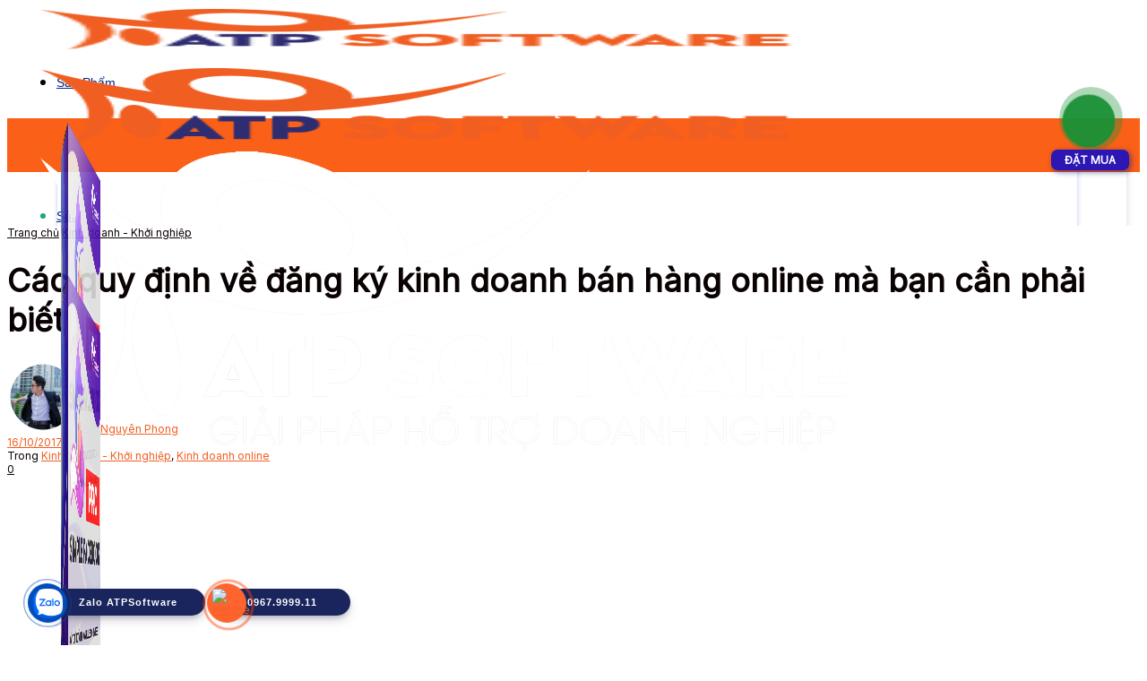

--- FILE ---
content_type: text/html; charset=utf-8
request_url: https://atpsoftware.vn/cac-quy-dinh-ve-dang-ky-kinh-doanh-ban-hang-online-ma-ban-can-phai-biet.html/
body_size: 60536
content:
<!doctype html>
<!--[if lt IE 7]> <html class="no-js lt-ie9 lt-ie8 lt-ie7" lang="vi" prefix="og: https://ogp.me/ns#"> <![endif]-->
<!--[if IE 7]>    <html class="no-js lt-ie9 lt-ie8" lang="vi" prefix="og: https://ogp.me/ns#"> <![endif]-->
<!--[if IE 8]>    <html class="no-js lt-ie9" lang="vi" prefix="og: https://ogp.me/ns#"> <![endif]-->
<!--[if IE 9]>    <html class="no-js lt-ie10" lang="vi" prefix="og: https://ogp.me/ns#"> <![endif]-->
<!--[if gt IE 8]><!--> <html class="no-js" lang="vi" prefix="og: https://ogp.me/ns#"> <!--<![endif]-->
<head>
    <meta http-equiv="Content-Type" content="text/html; charset=UTF-8" />
    <meta name='viewport' content='width=device-width, initial-scale=1, user-scalable=yes' />
    <link rel="profile" href="https://gmpg.org/xfn/11" />
    <link rel="pingback" href="https://atpsoftware.vn/xmlrpc.php" />
    <meta name="dlm-version" content="5.1.6">			<script type="57e85207c5e32c839db12739-text/javascript">
			  var jnews_ajax_url = '/?ajax-request=jnews'
			</script>
			<script type="57e85207c5e32c839db12739-text/javascript">;window.jnews=window.jnews||{},window.jnews.library=window.jnews.library||{},window.jnews.library=function(){"use strict";var e=this;e.win=window,e.doc=document,e.noop=function(){},e.globalBody=e.doc.getElementsByTagName("body")[0],e.globalBody=e.globalBody?e.globalBody:e.doc,e.win.jnewsDataStorage=e.win.jnewsDataStorage||{_storage:new WeakMap,put:function(e,t,n){this._storage.has(e)||this._storage.set(e,new Map),this._storage.get(e).set(t,n)},get:function(e,t){return this._storage.get(e).get(t)},has:function(e,t){return this._storage.has(e)&&this._storage.get(e).has(t)},remove:function(e,t){var n=this._storage.get(e).delete(t);return 0===!this._storage.get(e).size&&this._storage.delete(e),n}},e.windowWidth=function(){return e.win.innerWidth||e.docEl.clientWidth||e.globalBody.clientWidth},e.windowHeight=function(){return e.win.innerHeight||e.docEl.clientHeight||e.globalBody.clientHeight},e.requestAnimationFrame=e.win.requestAnimationFrame||e.win.webkitRequestAnimationFrame||e.win.mozRequestAnimationFrame||e.win.msRequestAnimationFrame||window.oRequestAnimationFrame||function(e){return setTimeout(e,1e3/60)},e.cancelAnimationFrame=e.win.cancelAnimationFrame||e.win.webkitCancelAnimationFrame||e.win.webkitCancelRequestAnimationFrame||e.win.mozCancelAnimationFrame||e.win.msCancelRequestAnimationFrame||e.win.oCancelRequestAnimationFrame||function(e){clearTimeout(e)},e.classListSupport="classList"in document.createElement("_"),e.hasClass=e.classListSupport?function(e,t){return e.classList.contains(t)}:function(e,t){return e.className.indexOf(t)>=0},e.addClass=e.classListSupport?function(t,n){e.hasClass(t,n)||t.classList.add(n)}:function(t,n){e.hasClass(t,n)||(t.className+=" "+n)},e.removeClass=e.classListSupport?function(t,n){e.hasClass(t,n)&&t.classList.remove(n)}:function(t,n){e.hasClass(t,n)&&(t.className=t.className.replace(n,""))},e.objKeys=function(e){var t=[];for(var n in e)Object.prototype.hasOwnProperty.call(e,n)&&t.push(n);return t},e.isObjectSame=function(e,t){var n=!0;return JSON.stringify(e)!==JSON.stringify(t)&&(n=!1),n},e.extend=function(){for(var e,t,n,o=arguments[0]||{},i=1,a=arguments.length;i<a;i++)if(null!==(e=arguments[i]))for(t in e)o!==(n=e[t])&&void 0!==n&&(o[t]=n);return o},e.dataStorage=e.win.jnewsDataStorage,e.isVisible=function(e){return 0!==e.offsetWidth&&0!==e.offsetHeight||e.getBoundingClientRect().length},e.getHeight=function(e){return e.offsetHeight||e.clientHeight||e.getBoundingClientRect().height},e.getWidth=function(e){return e.offsetWidth||e.clientWidth||e.getBoundingClientRect().width},e.supportsPassive=!1;try{var t=Object.defineProperty({},"passive",{get:function(){e.supportsPassive=!0}});"createEvent"in e.doc?e.win.addEventListener("test",null,t):"fireEvent"in e.doc&&e.win.attachEvent("test",null)}catch(e){}e.passiveOption=!!e.supportsPassive&&{passive:!0},e.setStorage=function(e,t){e="jnews-"+e;var n={expired:Math.floor(((new Date).getTime()+432e5)/1e3)};t=Object.assign(n,t);localStorage.setItem(e,JSON.stringify(t))},e.getStorage=function(e){e="jnews-"+e;var t=localStorage.getItem(e);return null!==t&&0<t.length?JSON.parse(localStorage.getItem(e)):{}},e.expiredStorage=function(){var t,n="jnews-";for(var o in localStorage)o.indexOf(n)>-1&&"undefined"!==(t=e.getStorage(o.replace(n,""))).expired&&t.expired<Math.floor((new Date).getTime()/1e3)&&localStorage.removeItem(o)},e.addEvents=function(t,n,o){for(var i in n){var a=["touchstart","touchmove"].indexOf(i)>=0&&!o&&e.passiveOption;"createEvent"in e.doc?t.addEventListener(i,n[i],a):"fireEvent"in e.doc&&t.attachEvent("on"+i,n[i])}},e.removeEvents=function(t,n){for(var o in n)"createEvent"in e.doc?t.removeEventListener(o,n[o]):"fireEvent"in e.doc&&t.detachEvent("on"+o,n[o])},e.triggerEvents=function(t,n,o){var i;o=o||{detail:null};return"createEvent"in e.doc?(!(i=e.doc.createEvent("CustomEvent")||new CustomEvent(n)).initCustomEvent||i.initCustomEvent(n,!0,!1,o),void t.dispatchEvent(i)):"fireEvent"in e.doc?((i=e.doc.createEventObject()).eventType=n,void t.fireEvent("on"+i.eventType,i)):void 0},e.getParents=function(t,n){void 0===n&&(n=e.doc);for(var o=[],i=t.parentNode,a=!1;!a;)if(i){var r=i;r.querySelectorAll(n).length?a=!0:(o.push(r),i=r.parentNode)}else o=[],a=!0;return o},e.forEach=function(e,t,n){for(var o=0,i=e.length;o<i;o++)t.call(n,e[o],o)},e.getText=function(e){return e.innerText||e.textContent},e.setText=function(e,t){var n="object"==typeof t?t.innerText||t.textContent:t;e.innerText&&(e.innerText=n),e.textContent&&(e.textContent=n)},e.httpBuildQuery=function(t){return e.objKeys(t).reduce(function t(n){var o=arguments.length>1&&void 0!==arguments[1]?arguments[1]:null;return function(i,a){var r=n[a];a=encodeURIComponent(a);var s=o?"".concat(o,"[").concat(a,"]"):a;return null==r||"function"==typeof r?(i.push("".concat(s,"=")),i):["number","boolean","string"].includes(typeof r)?(i.push("".concat(s,"=").concat(encodeURIComponent(r))),i):(i.push(e.objKeys(r).reduce(t(r,s),[]).join("&")),i)}}(t),[]).join("&")},e.get=function(t,n,o,i){return o="function"==typeof o?o:e.noop,e.ajax("GET",t,n,o,i)},e.post=function(t,n,o,i){return o="function"==typeof o?o:e.noop,e.ajax("POST",t,n,o,i)},e.ajax=function(t,n,o,i,a){var r=new XMLHttpRequest,s=n,c=e.httpBuildQuery(o);if(t=-1!=["GET","POST"].indexOf(t)?t:"GET",r.open(t,s+("GET"==t?"?"+c:""),!0),"POST"==t&&r.setRequestHeader("Content-type","application/x-www-form-urlencoded"),r.setRequestHeader("X-Requested-With","XMLHttpRequest"),r.onreadystatechange=function(){4===r.readyState&&200<=r.status&&300>r.status&&"function"==typeof i&&i.call(void 0,r.response)},void 0!==a&&!a){return{xhr:r,send:function(){r.send("POST"==t?c:null)}}}return r.send("POST"==t?c:null),{xhr:r}},e.scrollTo=function(t,n,o){function i(e,t,n){this.start=this.position(),this.change=e-this.start,this.currentTime=0,this.increment=20,this.duration=void 0===n?500:n,this.callback=t,this.finish=!1,this.animateScroll()}return Math.easeInOutQuad=function(e,t,n,o){return(e/=o/2)<1?n/2*e*e+t:-n/2*(--e*(e-2)-1)+t},i.prototype.stop=function(){this.finish=!0},i.prototype.move=function(t){e.doc.documentElement.scrollTop=t,e.globalBody.parentNode.scrollTop=t,e.globalBody.scrollTop=t},i.prototype.position=function(){return e.doc.documentElement.scrollTop||e.globalBody.parentNode.scrollTop||e.globalBody.scrollTop},i.prototype.animateScroll=function(){this.currentTime+=this.increment;var t=Math.easeInOutQuad(this.currentTime,this.start,this.change,this.duration);this.move(t),this.currentTime<this.duration&&!this.finish?e.requestAnimationFrame.call(e.win,this.animateScroll.bind(this)):this.callback&&"function"==typeof this.callback&&this.callback()},new i(t,n,o)},e.unwrap=function(t){var n,o=t;e.forEach(t,(function(e,t){n?n+=e:n=e})),o.replaceWith(n)},e.performance={start:function(e){performance.mark(e+"Start")},stop:function(e){performance.mark(e+"End"),performance.measure(e,e+"Start",e+"End")}},e.fps=function(){var t=0,n=0,o=0;!function(){var i=t=0,a=0,r=0,s=document.getElementById("fpsTable"),c=function(t){void 0===document.getElementsByTagName("body")[0]?e.requestAnimationFrame.call(e.win,(function(){c(t)})):document.getElementsByTagName("body")[0].appendChild(t)};null===s&&((s=document.createElement("div")).style.position="fixed",s.style.top="120px",s.style.left="10px",s.style.width="100px",s.style.height="20px",s.style.border="1px solid black",s.style.fontSize="11px",s.style.zIndex="100000",s.style.backgroundColor="white",s.id="fpsTable",c(s));var l=function(){o++,n=Date.now(),(a=(o/(r=(n-t)/1e3)).toPrecision(2))!=i&&(i=a,s.innerHTML=i+"fps"),1<r&&(t=n,o=0),e.requestAnimationFrame.call(e.win,l)};l()}()},e.instr=function(e,t){for(var n=0;n<t.length;n++)if(-1!==e.toLowerCase().indexOf(t[n].toLowerCase()))return!0},e.winLoad=function(t,n){function o(o){if("complete"===e.doc.readyState||"interactive"===e.doc.readyState)return!o||n?setTimeout(t,n||1):t(o),1}o()||e.addEvents(e.win,{load:o})},e.docReady=function(t,n){function o(o){if("complete"===e.doc.readyState||"interactive"===e.doc.readyState)return!o||n?setTimeout(t,n||1):t(o),1}o()||e.addEvents(e.doc,{DOMContentLoaded:o})},e.fireOnce=function(){e.docReady((function(){e.assets=e.assets||[],e.assets.length&&(e.boot(),e.load_assets())}),50)},e.boot=function(){e.length&&e.doc.querySelectorAll("style[media]").forEach((function(e){"not all"==e.getAttribute("media")&&e.removeAttribute("media")}))},e.create_js=function(t,n){var o=e.doc.createElement("script");switch(o.setAttribute("src",t),n){case"defer":o.setAttribute("defer",!0);break;case"async":o.setAttribute("async",!0);break;case"deferasync":o.setAttribute("defer",!0),o.setAttribute("async",!0)}e.globalBody.appendChild(o)},e.load_assets=function(){"object"==typeof e.assets&&e.forEach(e.assets.slice(0),(function(t,n){var o="";t.defer&&(o+="defer"),t.async&&(o+="async"),e.create_js(t.url,o);var i=e.assets.indexOf(t);i>-1&&e.assets.splice(i,1)})),e.assets=jnewsoption.au_scripts=window.jnewsads=[]},e.setCookie=function(e,t,n){var o="";if(n){var i=new Date;i.setTime(i.getTime()+24*n*60*60*1e3),o="; expires="+i.toUTCString()}document.cookie=e+"="+(t||"")+o+"; path=/"},e.getCookie=function(e){for(var t=e+"=",n=document.cookie.split(";"),o=0;o<n.length;o++){for(var i=n[o];" "==i.charAt(0);)i=i.substring(1,i.length);if(0==i.indexOf(t))return i.substring(t.length,i.length)}return null},e.eraseCookie=function(e){document.cookie=e+"=; Path=/; Expires=Thu, 01 Jan 1970 00:00:01 GMT;"},e.docReady((function(){e.globalBody=e.globalBody==e.doc?e.doc.getElementsByTagName("body")[0]:e.globalBody,e.globalBody=e.globalBody?e.globalBody:e.doc})),e.winLoad((function(){e.winLoad((function(){var t=!1;if(void 0!==window.jnewsadmin)if(void 0!==window.file_version_checker){var n=e.objKeys(window.file_version_checker);n.length?n.forEach((function(e){t||"10.0.4"===window.file_version_checker[e]||(t=!0)})):t=!0}else t=!0;t&&(window.jnewsHelper.getMessage(),window.jnewsHelper.getNotice())}),2500)}))},window.jnews.library=new window.jnews.library;</script>
<!-- Tối ưu hóa công cụ tìm kiếm bởi Rank Math PRO - https://rankmath.com/ -->
<title>Các quy định về đăng ký kinh doanh bán hàng online mà bạn cần phải biết ! | ATP Software</title><link rel="preload" as="style" href="https://fonts.googleapis.com/css?family=Inter%3Areguler%7CRoboto%3Areguler&#038;display=swap" /><script src="/cdn-cgi/scripts/7d0fa10a/cloudflare-static/rocket-loader.min.js" data-cf-settings="57e85207c5e32c839db12739-|49"></script><link rel="stylesheet" href="https://fonts.googleapis.com/css?family=Inter%3Areguler%7CRoboto%3Areguler&#038;display=swap" media="print" onload="this.media='all'" /><noscript><link rel="stylesheet" href="https://fonts.googleapis.com/css?family=Inter%3Areguler%7CRoboto%3Areguler&#038;display=swap" /></noscript>
<meta name="description" content="Hiện nay xu hướng kinh doanh bán hàng online đang phát triển mạnh tại Việt Nam, tuy nhiên hệ thống Luật pháp và quản lý của nước ta vẫn"/>
<meta name="robots" content="follow, index, max-snippet:-1, max-video-preview:-1, max-image-preview:large"/>
<link rel="canonical" href="https://atpsoftware.vn/cac-quy-dinh-ve-dang-ky-kinh-doanh-ban-hang-online-ma-ban-can-phai-biet.html" />
<meta property="og:locale" content="vi_VN" />
<meta property="og:type" content="article" />
<meta property="og:title" content="Các quy định về đăng ký kinh doanh bán hàng online mà bạn cần phải biết ! | ATP Software" />
<meta property="og:description" content="Hiện nay xu hướng kinh doanh bán hàng online đang phát triển mạnh tại Việt Nam, tuy nhiên hệ thống Luật pháp và quản lý của nước ta vẫn" />
<meta property="og:url" content="https://atpsoftware.vn/cac-quy-dinh-ve-dang-ky-kinh-doanh-ban-hang-online-ma-ban-can-phai-biet.html" />
<meta property="og:site_name" content="ATP Software" />
<meta property="article:section" content="Kinh doanh - Khởi nghiệp" />
<meta property="fb:app_id" content="2039966796027147" />
<meta property="og:image" content="https://atpsoftware.vn/wp-content/uploads//2017/10/luat-dang-ky-kinh-doanh.jpg" />
<meta property="og:image:secure_url" content="https://atpsoftware.vn/wp-content/uploads//2017/10/luat-dang-ky-kinh-doanh.jpg" />
<meta property="og:image:width" content="800" />
<meta property="og:image:height" content="450" />
<meta property="og:image:alt" content="Luat kinh doanh" />
<meta property="og:image:type" content="image/jpeg" />
<meta property="article:published_time" content="2017-10-16T10:55:33+07:00" />
<meta name="twitter:card" content="summary_large_image" />
<meta name="twitter:title" content="Các quy định về đăng ký kinh doanh bán hàng online mà bạn cần phải biết ! | ATP Software" />
<meta name="twitter:description" content="Hiện nay xu hướng kinh doanh bán hàng online đang phát triển mạnh tại Việt Nam, tuy nhiên hệ thống Luật pháp và quản lý của nước ta vẫn" />
<meta name="twitter:image" content="https://atpsoftware.vn/wp-content/uploads//2017/10/luat-dang-ky-kinh-doanh.jpg" />
<meta name="twitter:label1" content="Được viết bởi" />
<meta name="twitter:data1" content="Nguyên Phong" />
<meta name="twitter:label2" content="Thời gian để đọc" />
<meta name="twitter:data2" content="5 phút" />
<script type="application/ld+json" class="rank-math-schema-pro">{"@context":"https://schema.org","@graph":[{"@type":["Person","Organization"],"@id":"https://atpsoftware.vn/#person","name":"\u0110\u1ea1i B\u00f9i"},{"@type":"WebSite","@id":"https://atpsoftware.vn/#website","url":"https://atpsoftware.vn","name":"ATP Software","publisher":{"@id":"https://atpsoftware.vn/#person"},"inLanguage":"vi"},{"@type":"ImageObject","@id":"https://atpsoftware.vn/wp-content/uploads//2017/10/luat-dang-ky-kinh-doanh.jpg","url":"https://atpsoftware.vn/wp-content/uploads//2017/10/luat-dang-ky-kinh-doanh.jpg","width":"800","height":"450","caption":"Luat kinh doanh","inLanguage":"vi"},{"@type":"BreadcrumbList","@id":"https://atpsoftware.vn/cac-quy-dinh-ve-dang-ky-kinh-doanh-ban-hang-online-ma-ban-can-phai-biet.html#breadcrumb","itemListElement":[{"@type":"ListItem","position":"1","item":{"@id":"https://atpsoftware.vn","name":"Home"}},{"@type":"ListItem","position":"2","item":{"@id":"https://atpsoftware.vn/cac-quy-dinh-ve-dang-ky-kinh-doanh-ban-hang-online-ma-ban-can-phai-biet.html","name":"Ca\u0301c quy \u0111\u1ecbnh v\u1ec1 \u0111\u0103ng k\u00fd kinh doanh b\u00e1n h\u00e0ng online ma\u0300 ba\u0323n c\u00e2\u0300n pha\u0309i bi\u00ea\u0301t !"}}]},{"@type":"WebPage","@id":"https://atpsoftware.vn/cac-quy-dinh-ve-dang-ky-kinh-doanh-ban-hang-online-ma-ban-can-phai-biet.html#webpage","url":"https://atpsoftware.vn/cac-quy-dinh-ve-dang-ky-kinh-doanh-ban-hang-online-ma-ban-can-phai-biet.html","name":"Ca\u0301c quy \u0111\u1ecbnh v\u1ec1 \u0111\u0103ng k\u00fd kinh doanh b\u00e1n h\u00e0ng online ma\u0300 ba\u0323n c\u00e2\u0300n pha\u0309i bi\u00ea\u0301t ! | ATP Software","datePublished":"2017-10-16T10:55:33+07:00","dateModified":"2017-10-16T10:55:33+07:00","isPartOf":{"@id":"https://atpsoftware.vn/#website"},"primaryImageOfPage":{"@id":"https://atpsoftware.vn/wp-content/uploads//2017/10/luat-dang-ky-kinh-doanh.jpg"},"inLanguage":"vi","breadcrumb":{"@id":"https://atpsoftware.vn/cac-quy-dinh-ve-dang-ky-kinh-doanh-ban-hang-online-ma-ban-can-phai-biet.html#breadcrumb"}},{"@type":"Person","@id":"https://atpsoftware.vn/author/phongatp","name":"Nguy\u00ean Phong","url":"https://atpsoftware.vn/author/phongatp","image":{"@type":"ImageObject","@id":"https://secure.gravatar.com/avatar/69dc894b30bbe03e72e1208a63a58f85569179fdfc197c400e33387ea07eddb2?s=96&amp;d=mm&amp;r=g","url":"https://secure.gravatar.com/avatar/69dc894b30bbe03e72e1208a63a58f85569179fdfc197c400e33387ea07eddb2?s=96&amp;d=mm&amp;r=g","caption":"Nguy\u00ean Phong","inLanguage":"vi"}},{"@type":"BlogPosting","headline":"Ca\u0301c quy \u0111\u1ecbnh v\u1ec1 \u0111\u0103ng k\u00fd kinh doanh b\u00e1n h\u00e0ng online ma\u0300 ba\u0323n c\u00e2\u0300n pha\u0309i bi\u00ea\u0301t ! | ATP Software","keywords":"\u0111\u0103ng ky\u0301 kinh doanh, ba\u0301n ha\u0300ng online","datePublished":"2017-10-16T10:55:33+07:00","dateModified":"2017-10-16T10:55:33+07:00","author":{"@id":"https://atpsoftware.vn/author/phongatp","name":"Nguy\u00ean Phong"},"publisher":{"@id":"https://atpsoftware.vn/#person"},"description":"Hi\u00ea\u0323n nay xu h\u01b0\u01a1\u0301ng kinh doanh ba\u0301n ha\u0300ng online \u0111ang pha\u0301t tri\u00ea\u0309n ma\u0323nh ta\u0323i Vi\u00ea\u0323t Nam, tuy nhi\u00ean h\u00ea\u0323 th\u00f4\u0301ng Lu\u00e2\u0323t pha\u0301p va\u0300 qua\u0309n ly\u0301 cu\u0309a n\u01b0\u01a1\u0301c ta v\u00e2\u0303n","name":"Ca\u0301c quy \u0111\u1ecbnh v\u1ec1 \u0111\u0103ng k\u00fd kinh doanh b\u00e1n h\u00e0ng online ma\u0300 ba\u0323n c\u00e2\u0300n pha\u0309i bi\u00ea\u0301t ! | ATP Software","@id":"https://atpsoftware.vn/cac-quy-dinh-ve-dang-ky-kinh-doanh-ban-hang-online-ma-ban-can-phai-biet.html#richSnippet","isPartOf":{"@id":"https://atpsoftware.vn/cac-quy-dinh-ve-dang-ky-kinh-doanh-ban-hang-online-ma-ban-can-phai-biet.html#webpage"},"image":{"@id":"https://atpsoftware.vn/wp-content/uploads//2017/10/luat-dang-ky-kinh-doanh.jpg"},"inLanguage":"vi","mainEntityOfPage":{"@id":"https://atpsoftware.vn/cac-quy-dinh-ve-dang-ky-kinh-doanh-ban-hang-online-ma-ban-can-phai-biet.html#webpage"}}]}</script>
<!-- /Plugin SEO WordPress Rank Math -->

<link rel='dns-prefetch' href='//fonts.googleapis.com' />
<link rel='dns-prefetch' href='//ajax.cloudflare.com' />
<link rel='dns-prefetch' href='//ajax.googleapis.com' />
<link rel='dns-prefetch' href='//cdnjs.cloudflare.com' />
<link rel='dns-prefetch' href='//stackpath.bootstrapcdn.com' />
<link rel='dns-prefetch' href='//cdn.onesignal.com' />
<link rel='dns-prefetch' href='//pagead2.googlesyndication.com' />
<link rel='dns-prefetch' href='//www.google.com' />
<link rel='dns-prefetch' href='//www.google-analytics.com' />
<link rel='dns-prefetch' href='//www.googletagmanager.com' />
<link rel='dns-prefetch' href='//www.googletagservices.com' />
<link rel='dns-prefetch' href='//connect.facebook.net' />
<link rel='preconnect' href='https://fonts.gstatic.com' />
<link rel="alternate" type="application/rss+xml" title="Dòng thông tin ATP Software &raquo;" href="https://atpsoftware.vn/feed" />
<link rel="alternate" type="application/rss+xml" title="ATP Software &raquo; Dòng bình luận" href="https://atpsoftware.vn/comments/feed" />
<link rel="alternate" type="application/rss+xml" title="ATP Software &raquo; Các quy định về đăng ký kinh doanh bán hàng online mà bạn cần phải biết ! Dòng bình luận" href="https://atpsoftware.vn/cac-quy-dinh-ve-dang-ky-kinh-doanh-ban-hang-online-ma-ban-can-phai-biet.html/feed" />
<link rel="alternate" title="oNhúng (JSON)" type="application/json+oembed" href="https://atpsoftware.vn/wp-json/oembed/1.0/embed?url=https%3A%2F%2Fatpsoftware.vn%2Fcac-quy-dinh-ve-dang-ky-kinh-doanh-ban-hang-online-ma-ban-can-phai-biet.html" />
<link rel="alternate" title="oNhúng (XML)" type="text/xml+oembed" href="https://atpsoftware.vn/wp-json/oembed/1.0/embed?url=https%3A%2F%2Fatpsoftware.vn%2Fcac-quy-dinh-ve-dang-ky-kinh-doanh-ban-hang-online-ma-ban-can-phai-biet.html&#038;format=xml" />
<style id='wp-img-auto-sizes-contain-inline-css' type='text/css'>
img:is([sizes=auto i],[sizes^="auto," i]){contain-intrinsic-size:3000px 1500px}
/*# sourceURL=wp-img-auto-sizes-contain-inline-css */
</style>
<style id='wp-emoji-styles-inline-css' type='text/css'>

	img.wp-smiley, img.emoji {
		display: inline !important;
		border: none !important;
		box-shadow: none !important;
		height: 1em !important;
		width: 1em !important;
		margin: 0 0.07em !important;
		vertical-align: -0.1em !important;
		background: none !important;
		padding: 0 !important;
	}
/*# sourceURL=wp-emoji-styles-inline-css */
</style>
<link rel='stylesheet' id='wp-block-library-css' href='https://atpsoftware.vn/wp-includes/css/dist/block-library/style.min.css?ver=6.9' type='text/css' media='all' />
<style id='classic-theme-styles-inline-css' type='text/css'>
/*! This file is auto-generated */
.wp-block-button__link{color:#fff;background-color:#32373c;border-radius:9999px;box-shadow:none;text-decoration:none;padding:calc(.667em + 2px) calc(1.333em + 2px);font-size:1.125em}.wp-block-file__button{background:#32373c;color:#fff;text-decoration:none}
/*# sourceURL=/wp-includes/css/classic-themes.min.css */
</style>
<link rel='stylesheet' id='jnews-faq-css' href='https://atpsoftware.vn/wp-content/plugins/jnews-essential/assets/css/faq.css?ver=12.0.3' type='text/css' media='all' />
<link rel='stylesheet' id='jet-engine-frontend-css' href='https://atpsoftware.vn/wp-content/plugins/jet-engine/assets/css/frontend.css?ver=3.8.1.1' type='text/css' media='all' />
<style id='global-styles-inline-css' type='text/css'>
:root{--wp--preset--aspect-ratio--square: 1;--wp--preset--aspect-ratio--4-3: 4/3;--wp--preset--aspect-ratio--3-4: 3/4;--wp--preset--aspect-ratio--3-2: 3/2;--wp--preset--aspect-ratio--2-3: 2/3;--wp--preset--aspect-ratio--16-9: 16/9;--wp--preset--aspect-ratio--9-16: 9/16;--wp--preset--color--black: #000000;--wp--preset--color--cyan-bluish-gray: #abb8c3;--wp--preset--color--white: #ffffff;--wp--preset--color--pale-pink: #f78da7;--wp--preset--color--vivid-red: #cf2e2e;--wp--preset--color--luminous-vivid-orange: #ff6900;--wp--preset--color--luminous-vivid-amber: #fcb900;--wp--preset--color--light-green-cyan: #7bdcb5;--wp--preset--color--vivid-green-cyan: #00d084;--wp--preset--color--pale-cyan-blue: #8ed1fc;--wp--preset--color--vivid-cyan-blue: #0693e3;--wp--preset--color--vivid-purple: #9b51e0;--wp--preset--gradient--vivid-cyan-blue-to-vivid-purple: linear-gradient(135deg,rgb(6,147,227) 0%,rgb(155,81,224) 100%);--wp--preset--gradient--light-green-cyan-to-vivid-green-cyan: linear-gradient(135deg,rgb(122,220,180) 0%,rgb(0,208,130) 100%);--wp--preset--gradient--luminous-vivid-amber-to-luminous-vivid-orange: linear-gradient(135deg,rgb(252,185,0) 0%,rgb(255,105,0) 100%);--wp--preset--gradient--luminous-vivid-orange-to-vivid-red: linear-gradient(135deg,rgb(255,105,0) 0%,rgb(207,46,46) 100%);--wp--preset--gradient--very-light-gray-to-cyan-bluish-gray: linear-gradient(135deg,rgb(238,238,238) 0%,rgb(169,184,195) 100%);--wp--preset--gradient--cool-to-warm-spectrum: linear-gradient(135deg,rgb(74,234,220) 0%,rgb(151,120,209) 20%,rgb(207,42,186) 40%,rgb(238,44,130) 60%,rgb(251,105,98) 80%,rgb(254,248,76) 100%);--wp--preset--gradient--blush-light-purple: linear-gradient(135deg,rgb(255,206,236) 0%,rgb(152,150,240) 100%);--wp--preset--gradient--blush-bordeaux: linear-gradient(135deg,rgb(254,205,165) 0%,rgb(254,45,45) 50%,rgb(107,0,62) 100%);--wp--preset--gradient--luminous-dusk: linear-gradient(135deg,rgb(255,203,112) 0%,rgb(199,81,192) 50%,rgb(65,88,208) 100%);--wp--preset--gradient--pale-ocean: linear-gradient(135deg,rgb(255,245,203) 0%,rgb(182,227,212) 50%,rgb(51,167,181) 100%);--wp--preset--gradient--electric-grass: linear-gradient(135deg,rgb(202,248,128) 0%,rgb(113,206,126) 100%);--wp--preset--gradient--midnight: linear-gradient(135deg,rgb(2,3,129) 0%,rgb(40,116,252) 100%);--wp--preset--font-size--small: 13px;--wp--preset--font-size--medium: 20px;--wp--preset--font-size--large: 36px;--wp--preset--font-size--x-large: 42px;--wp--preset--spacing--20: 0.44rem;--wp--preset--spacing--30: 0.67rem;--wp--preset--spacing--40: 1rem;--wp--preset--spacing--50: 1.5rem;--wp--preset--spacing--60: 2.25rem;--wp--preset--spacing--70: 3.38rem;--wp--preset--spacing--80: 5.06rem;--wp--preset--shadow--natural: 6px 6px 9px rgba(0, 0, 0, 0.2);--wp--preset--shadow--deep: 12px 12px 50px rgba(0, 0, 0, 0.4);--wp--preset--shadow--sharp: 6px 6px 0px rgba(0, 0, 0, 0.2);--wp--preset--shadow--outlined: 6px 6px 0px -3px rgb(255, 255, 255), 6px 6px rgb(0, 0, 0);--wp--preset--shadow--crisp: 6px 6px 0px rgb(0, 0, 0);}:where(.is-layout-flex){gap: 0.5em;}:where(.is-layout-grid){gap: 0.5em;}body .is-layout-flex{display: flex;}.is-layout-flex{flex-wrap: wrap;align-items: center;}.is-layout-flex > :is(*, div){margin: 0;}body .is-layout-grid{display: grid;}.is-layout-grid > :is(*, div){margin: 0;}:where(.wp-block-columns.is-layout-flex){gap: 2em;}:where(.wp-block-columns.is-layout-grid){gap: 2em;}:where(.wp-block-post-template.is-layout-flex){gap: 1.25em;}:where(.wp-block-post-template.is-layout-grid){gap: 1.25em;}.has-black-color{color: var(--wp--preset--color--black) !important;}.has-cyan-bluish-gray-color{color: var(--wp--preset--color--cyan-bluish-gray) !important;}.has-white-color{color: var(--wp--preset--color--white) !important;}.has-pale-pink-color{color: var(--wp--preset--color--pale-pink) !important;}.has-vivid-red-color{color: var(--wp--preset--color--vivid-red) !important;}.has-luminous-vivid-orange-color{color: var(--wp--preset--color--luminous-vivid-orange) !important;}.has-luminous-vivid-amber-color{color: var(--wp--preset--color--luminous-vivid-amber) !important;}.has-light-green-cyan-color{color: var(--wp--preset--color--light-green-cyan) !important;}.has-vivid-green-cyan-color{color: var(--wp--preset--color--vivid-green-cyan) !important;}.has-pale-cyan-blue-color{color: var(--wp--preset--color--pale-cyan-blue) !important;}.has-vivid-cyan-blue-color{color: var(--wp--preset--color--vivid-cyan-blue) !important;}.has-vivid-purple-color{color: var(--wp--preset--color--vivid-purple) !important;}.has-black-background-color{background-color: var(--wp--preset--color--black) !important;}.has-cyan-bluish-gray-background-color{background-color: var(--wp--preset--color--cyan-bluish-gray) !important;}.has-white-background-color{background-color: var(--wp--preset--color--white) !important;}.has-pale-pink-background-color{background-color: var(--wp--preset--color--pale-pink) !important;}.has-vivid-red-background-color{background-color: var(--wp--preset--color--vivid-red) !important;}.has-luminous-vivid-orange-background-color{background-color: var(--wp--preset--color--luminous-vivid-orange) !important;}.has-luminous-vivid-amber-background-color{background-color: var(--wp--preset--color--luminous-vivid-amber) !important;}.has-light-green-cyan-background-color{background-color: var(--wp--preset--color--light-green-cyan) !important;}.has-vivid-green-cyan-background-color{background-color: var(--wp--preset--color--vivid-green-cyan) !important;}.has-pale-cyan-blue-background-color{background-color: var(--wp--preset--color--pale-cyan-blue) !important;}.has-vivid-cyan-blue-background-color{background-color: var(--wp--preset--color--vivid-cyan-blue) !important;}.has-vivid-purple-background-color{background-color: var(--wp--preset--color--vivid-purple) !important;}.has-black-border-color{border-color: var(--wp--preset--color--black) !important;}.has-cyan-bluish-gray-border-color{border-color: var(--wp--preset--color--cyan-bluish-gray) !important;}.has-white-border-color{border-color: var(--wp--preset--color--white) !important;}.has-pale-pink-border-color{border-color: var(--wp--preset--color--pale-pink) !important;}.has-vivid-red-border-color{border-color: var(--wp--preset--color--vivid-red) !important;}.has-luminous-vivid-orange-border-color{border-color: var(--wp--preset--color--luminous-vivid-orange) !important;}.has-luminous-vivid-amber-border-color{border-color: var(--wp--preset--color--luminous-vivid-amber) !important;}.has-light-green-cyan-border-color{border-color: var(--wp--preset--color--light-green-cyan) !important;}.has-vivid-green-cyan-border-color{border-color: var(--wp--preset--color--vivid-green-cyan) !important;}.has-pale-cyan-blue-border-color{border-color: var(--wp--preset--color--pale-cyan-blue) !important;}.has-vivid-cyan-blue-border-color{border-color: var(--wp--preset--color--vivid-cyan-blue) !important;}.has-vivid-purple-border-color{border-color: var(--wp--preset--color--vivid-purple) !important;}.has-vivid-cyan-blue-to-vivid-purple-gradient-background{background: var(--wp--preset--gradient--vivid-cyan-blue-to-vivid-purple) !important;}.has-light-green-cyan-to-vivid-green-cyan-gradient-background{background: var(--wp--preset--gradient--light-green-cyan-to-vivid-green-cyan) !important;}.has-luminous-vivid-amber-to-luminous-vivid-orange-gradient-background{background: var(--wp--preset--gradient--luminous-vivid-amber-to-luminous-vivid-orange) !important;}.has-luminous-vivid-orange-to-vivid-red-gradient-background{background: var(--wp--preset--gradient--luminous-vivid-orange-to-vivid-red) !important;}.has-very-light-gray-to-cyan-bluish-gray-gradient-background{background: var(--wp--preset--gradient--very-light-gray-to-cyan-bluish-gray) !important;}.has-cool-to-warm-spectrum-gradient-background{background: var(--wp--preset--gradient--cool-to-warm-spectrum) !important;}.has-blush-light-purple-gradient-background{background: var(--wp--preset--gradient--blush-light-purple) !important;}.has-blush-bordeaux-gradient-background{background: var(--wp--preset--gradient--blush-bordeaux) !important;}.has-luminous-dusk-gradient-background{background: var(--wp--preset--gradient--luminous-dusk) !important;}.has-pale-ocean-gradient-background{background: var(--wp--preset--gradient--pale-ocean) !important;}.has-electric-grass-gradient-background{background: var(--wp--preset--gradient--electric-grass) !important;}.has-midnight-gradient-background{background: var(--wp--preset--gradient--midnight) !important;}.has-small-font-size{font-size: var(--wp--preset--font-size--small) !important;}.has-medium-font-size{font-size: var(--wp--preset--font-size--medium) !important;}.has-large-font-size{font-size: var(--wp--preset--font-size--large) !important;}.has-x-large-font-size{font-size: var(--wp--preset--font-size--x-large) !important;}
:where(.wp-block-post-template.is-layout-flex){gap: 1.25em;}:where(.wp-block-post-template.is-layout-grid){gap: 1.25em;}
:where(.wp-block-term-template.is-layout-flex){gap: 1.25em;}:where(.wp-block-term-template.is-layout-grid){gap: 1.25em;}
:where(.wp-block-columns.is-layout-flex){gap: 2em;}:where(.wp-block-columns.is-layout-grid){gap: 2em;}
:root :where(.wp-block-pullquote){font-size: 1.5em;line-height: 1.6;}
/*# sourceURL=global-styles-inline-css */
</style>
<link rel='stylesheet' id='jnews-subscribe-css' href='https://atpsoftware.vn/wp-content/plugins/jnews-subscribe-to-download/assets/css/plugin.css?ver=12.0.0' type='text/css' media='all' />
<link rel='stylesheet' id='kk-star-ratings-css' href='https://atpsoftware.vn/wp-content/plugins/kk-star-ratings/src/core/public/css/kk-star-ratings.min.css?ver=5.4.10.3' type='text/css' media='all' />
<link rel='stylesheet' id='eae-css-css' href='https://atpsoftware.vn/wp-content/plugins/addon-elements-for-elementor-page-builder/assets/css/eae.min.css?ver=1.14.4' type='text/css' media='all' />
<link rel='stylesheet' id='eae-peel-css-css' href='https://atpsoftware.vn/wp-content/plugins/addon-elements-for-elementor-page-builder/assets/lib/peel/peel.css?ver=1.14.4' type='text/css' media='all' />
<link rel='stylesheet' id='elementor-frontend-css' href='https://atpsoftware.vn/wp-content/plugins/elementor/assets/css/frontend.min.css?ver=3.34.0' type='text/css' media='all' />
<link rel='stylesheet' id='widget-image-css' href='https://atpsoftware.vn/wp-content/plugins/elementor/assets/css/widget-image.min.css?ver=3.34.0' type='text/css' media='all' />
<link rel='stylesheet' id='widget-heading-css' href='https://atpsoftware.vn/wp-content/plugins/elementor/assets/css/widget-heading.min.css?ver=3.34.0' type='text/css' media='all' />
<link rel='stylesheet' id='widget-spacer-css' href='https://atpsoftware.vn/wp-content/plugins/elementor/assets/css/widget-spacer.min.css?ver=3.34.0' type='text/css' media='all' />
<link rel='stylesheet' id='widget-form-css' href='https://atpsoftware.vn/wp-content/plugins/elementor-pro/assets/css/widget-form.min.css?ver=3.34.0' type='text/css' media='all' />
<link rel='stylesheet' id='e-animation-fadeInLeft-css' href='https://atpsoftware.vn/wp-content/plugins/elementor/assets/lib/animations/styles/fadeInLeft.min.css?ver=3.34.0' type='text/css' media='all' />
<link rel='stylesheet' id='e-popup-css' href='https://atpsoftware.vn/wp-content/plugins/elementor-pro/assets/css/conditionals/popup.min.css?ver=3.34.0' type='text/css' media='all' />
<link rel='stylesheet' id='widget-icon-box-css' href='https://atpsoftware.vn/wp-content/plugins/elementor/assets/css/widget-icon-box.min.css?ver=3.34.0' type='text/css' media='all' />
<link rel='stylesheet' id='bdt-uikit-css' href='https://atpsoftware.vn/wp-content/plugins/bdthemes-element-pack/assets/css/bdt-uikit.css?ver=3.21.7' type='text/css' media='all' />
<link rel='stylesheet' id='ep-helper-css' href='https://atpsoftware.vn/wp-content/plugins/bdthemes-element-pack/assets/css/ep-helper.css?ver=9.0.9' type='text/css' media='all' />
<link rel='stylesheet' id='ep-advanced-button-css' href='https://atpsoftware.vn/wp-content/plugins/bdthemes-element-pack/assets/css/ep-advanced-button.css?ver=9.0.9' type='text/css' media='all' />
<link rel='stylesheet' id='e-animation-grow-css' href='https://atpsoftware.vn/wp-content/plugins/elementor/assets/lib/animations/styles/e-animation-grow.min.css?ver=3.34.0' type='text/css' media='all' />
<link rel='stylesheet' id='e-animation-fadeInDown-css' href='https://atpsoftware.vn/wp-content/plugins/elementor/assets/lib/animations/styles/fadeInDown.min.css?ver=3.34.0' type='text/css' media='all' />
<link rel='stylesheet' id='elementor-icons-css' href='https://atpsoftware.vn/wp-content/plugins/elementor/assets/lib/eicons/css/elementor-icons.min.css?ver=5.45.0' type='text/css' media='all' />
<link rel='stylesheet' id='elementor-post-90062-css' href='https://atpsoftware.vn/wp-content/uploads//elementor/css/post-90062.css?ver=1767195919' type='text/css' media='all' />
<link rel='stylesheet' id='jet-tabs-frontend-css' href='https://atpsoftware.vn/wp-content/plugins/jet-tabs/assets/css/jet-tabs-frontend.css?ver=2.2.12.1' type='text/css' media='all' />
<link rel='stylesheet' id='swiper-css' href='https://atpsoftware.vn/wp-content/plugins/elementor/assets/lib/swiper/v8/css/swiper.min.css?ver=8.4.5' type='text/css' media='all' />
<link rel='stylesheet' id='font-awesome-5-all-css' href='https://atpsoftware.vn/wp-content/plugins/elementor/assets/lib/font-awesome/css/all.min.css?ver=1.0' type='text/css' media='all' />
<link rel='stylesheet' id='font-awesome-4-shim-css' href='https://atpsoftware.vn/wp-content/plugins/elementor/assets/lib/font-awesome/css/v4-shims.min.css?ver=1.0' type='text/css' media='all' />
<link rel='stylesheet' id='elementor-post-157861-css' href='https://atpsoftware.vn/wp-content/uploads//elementor/css/post-157861.css?ver=1767195919' type='text/css' media='all' />
<link rel='stylesheet' id='elementor-post-119887-css' href='https://atpsoftware.vn/wp-content/uploads//elementor/css/post-119887.css?ver=1767195920' type='text/css' media='all' />

<link rel='stylesheet' id='wpdiscuz-frontend-css-css' href='https://atpsoftware.vn/wp-content/plugins/wpdiscuz/themes/default/style.css?ver=7.6.42' type='text/css' media='all' />
<style id='wpdiscuz-frontend-css-inline-css' type='text/css'>
 #wpdcom .wpd-blog-administrator .wpd-comment-label{color:#ffffff;background-color:#00B38F;border:none}#wpdcom .wpd-blog-administrator .wpd-comment-author, #wpdcom .wpd-blog-administrator .wpd-comment-author a{color:#00B38F}#wpdcom.wpd-layout-1 .wpd-comment .wpd-blog-administrator .wpd-avatar img{border-color:#00B38F}#wpdcom.wpd-layout-2 .wpd-comment.wpd-reply .wpd-comment-wrap.wpd-blog-administrator{border-left:3px solid #00B38F}#wpdcom.wpd-layout-2 .wpd-comment .wpd-blog-administrator .wpd-avatar img{border-bottom-color:#00B38F}#wpdcom.wpd-layout-3 .wpd-blog-administrator .wpd-comment-subheader{border-top:1px dashed #00B38F}#wpdcom.wpd-layout-3 .wpd-reply .wpd-blog-administrator .wpd-comment-right{border-left:1px solid #00B38F}#wpdcom .wpd-blog-editor .wpd-comment-label{color:#ffffff;background-color:#00B38F;border:none}#wpdcom .wpd-blog-editor .wpd-comment-author, #wpdcom .wpd-blog-editor .wpd-comment-author a{color:#00B38F}#wpdcom.wpd-layout-1 .wpd-comment .wpd-blog-editor .wpd-avatar img{border-color:#00B38F}#wpdcom.wpd-layout-2 .wpd-comment.wpd-reply .wpd-comment-wrap.wpd-blog-editor{border-left:3px solid #00B38F}#wpdcom.wpd-layout-2 .wpd-comment .wpd-blog-editor .wpd-avatar img{border-bottom-color:#00B38F}#wpdcom.wpd-layout-3 .wpd-blog-editor .wpd-comment-subheader{border-top:1px dashed #00B38F}#wpdcom.wpd-layout-3 .wpd-reply .wpd-blog-editor .wpd-comment-right{border-left:1px solid #00B38F}#wpdcom .wpd-blog-author .wpd-comment-label{color:#ffffff;background-color:#00B38F;border:none}#wpdcom .wpd-blog-author .wpd-comment-author, #wpdcom .wpd-blog-author .wpd-comment-author a{color:#00B38F}#wpdcom.wpd-layout-1 .wpd-comment .wpd-blog-author .wpd-avatar img{border-color:#00B38F}#wpdcom.wpd-layout-2 .wpd-comment .wpd-blog-author .wpd-avatar img{border-bottom-color:#00B38F}#wpdcom.wpd-layout-3 .wpd-blog-author .wpd-comment-subheader{border-top:1px dashed #00B38F}#wpdcom.wpd-layout-3 .wpd-reply .wpd-blog-author .wpd-comment-right{border-left:1px solid #00B38F}#wpdcom .wpd-blog-contributor .wpd-comment-label{color:#ffffff;background-color:#00B38F;border:none}#wpdcom .wpd-blog-contributor .wpd-comment-author, #wpdcom .wpd-blog-contributor .wpd-comment-author a{color:#00B38F}#wpdcom.wpd-layout-1 .wpd-comment .wpd-blog-contributor .wpd-avatar img{border-color:#00B38F}#wpdcom.wpd-layout-2 .wpd-comment .wpd-blog-contributor .wpd-avatar img{border-bottom-color:#00B38F}#wpdcom.wpd-layout-3 .wpd-blog-contributor .wpd-comment-subheader{border-top:1px dashed #00B38F}#wpdcom.wpd-layout-3 .wpd-reply .wpd-blog-contributor .wpd-comment-right{border-left:1px solid #00B38F}#wpdcom .wpd-blog-subscriber .wpd-comment-label{color:#ffffff;background-color:#00B38F;border:none}#wpdcom .wpd-blog-subscriber .wpd-comment-author, #wpdcom .wpd-blog-subscriber .wpd-comment-author a{color:#00B38F}#wpdcom.wpd-layout-2 .wpd-comment .wpd-blog-subscriber .wpd-avatar img{border-bottom-color:#00B38F}#wpdcom.wpd-layout-3 .wpd-blog-subscriber .wpd-comment-subheader{border-top:1px dashed #00B38F}#wpdcom .wpd-blog-post_author .wpd-comment-label{color:#ffffff;background-color:#00B38F;border:none}#wpdcom .wpd-blog-post_author .wpd-comment-author, #wpdcom .wpd-blog-post_author .wpd-comment-author a{color:#00B38F}#wpdcom .wpd-blog-post_author .wpd-avatar img{border-color:#00B38F}#wpdcom.wpd-layout-1 .wpd-comment .wpd-blog-post_author .wpd-avatar img{border-color:#00B38F}#wpdcom.wpd-layout-2 .wpd-comment.wpd-reply .wpd-comment-wrap.wpd-blog-post_author{border-left:3px solid #00B38F}#wpdcom.wpd-layout-2 .wpd-comment .wpd-blog-post_author .wpd-avatar img{border-bottom-color:#00B38F}#wpdcom.wpd-layout-3 .wpd-blog-post_author .wpd-comment-subheader{border-top:1px dashed #00B38F}#wpdcom.wpd-layout-3 .wpd-reply .wpd-blog-post_author .wpd-comment-right{border-left:1px solid #00B38F}#wpdcom .wpd-blog-guest .wpd-comment-label{color:#ffffff;background-color:#000000;border:none}#wpdcom .wpd-blog-guest .wpd-comment-author, #wpdcom .wpd-blog-guest .wpd-comment-author a{color:#000000}#wpdcom.wpd-layout-3 .wpd-blog-guest .wpd-comment-subheader{border-top:1px dashed #000000}#comments, #respond, .comments-area, #wpdcom{}#wpdcom .ql-editor > *{color:#777777}#wpdcom .ql-editor::before{}#wpdcom .ql-toolbar{border:1px solid #DDDDDD;border-top:none}#wpdcom .ql-container{border:1px solid #DDDDDD;border-bottom:none}#wpdcom .wpd-form-row .wpdiscuz-item input[type="text"], #wpdcom .wpd-form-row .wpdiscuz-item input[type="email"], #wpdcom .wpd-form-row .wpdiscuz-item input[type="url"], #wpdcom .wpd-form-row .wpdiscuz-item input[type="color"], #wpdcom .wpd-form-row .wpdiscuz-item input[type="date"], #wpdcom .wpd-form-row .wpdiscuz-item input[type="datetime"], #wpdcom .wpd-form-row .wpdiscuz-item input[type="datetime-local"], #wpdcom .wpd-form-row .wpdiscuz-item input[type="month"], #wpdcom .wpd-form-row .wpdiscuz-item input[type="number"], #wpdcom .wpd-form-row .wpdiscuz-item input[type="time"], #wpdcom textarea, #wpdcom select{border:1px solid #DDDDDD;color:#777777}#wpdcom .wpd-form-row .wpdiscuz-item textarea{border:1px solid #DDDDDD}#wpdcom input::placeholder, #wpdcom textarea::placeholder, #wpdcom input::-moz-placeholder, #wpdcom textarea::-webkit-input-placeholder{}#wpdcom .wpd-comment-text{color:#777777}#wpdcom .wpd-thread-head .wpd-thread-info{border-bottom:2px solid #34AA40}#wpdcom .wpd-thread-head .wpd-thread-info.wpd-reviews-tab svg{fill:#34AA40}#wpdcom .wpd-thread-head .wpdiscuz-user-settings{border-bottom:2px solid #34AA40}#wpdcom .wpd-thread-head .wpdiscuz-user-settings:hover{color:#34AA40}#wpdcom .wpd-comment .wpd-follow-link:hover{color:#34AA40}#wpdcom .wpd-comment-status .wpd-sticky{color:#34AA40}#wpdcom .wpd-thread-filter .wpdf-active{color:#34AA40;border-bottom-color:#34AA40}#wpdcom .wpd-comment-info-bar{border:1px dashed #5dbb67;background:#ebf7ec}#wpdcom .wpd-comment-info-bar .wpd-current-view i{color:#34AA40}#wpdcom .wpd-filter-view-all:hover{background:#34AA40}#wpdcom .wpdiscuz-item .wpdiscuz-rating > label{color:#DDDDDD}#wpdcom .wpdiscuz-item .wpdiscuz-rating:not(:checked) > label:hover, .wpdiscuz-rating:not(:checked) > label:hover ~ label{}#wpdcom .wpdiscuz-item .wpdiscuz-rating > input ~ label:hover, #wpdcom .wpdiscuz-item .wpdiscuz-rating > input:not(:checked) ~ label:hover ~ label, #wpdcom .wpdiscuz-item .wpdiscuz-rating > input:not(:checked) ~ label:hover ~ label{color:#FFED85}#wpdcom .wpdiscuz-item .wpdiscuz-rating > input:checked ~ label:hover, #wpdcom .wpdiscuz-item .wpdiscuz-rating > input:checked ~ label:hover, #wpdcom .wpdiscuz-item .wpdiscuz-rating > label:hover ~ input:checked ~ label, #wpdcom .wpdiscuz-item .wpdiscuz-rating > input:checked + label:hover ~ label, #wpdcom .wpdiscuz-item .wpdiscuz-rating > input:checked ~ label:hover ~ label, .wpd-custom-field .wcf-active-star, #wpdcom .wpdiscuz-item .wpdiscuz-rating > input:checked ~ label{color:#FFD700}#wpd-post-rating .wpd-rating-wrap .wpd-rating-stars svg .wpd-star{fill:#DDDDDD}#wpd-post-rating .wpd-rating-wrap .wpd-rating-stars svg .wpd-active{fill:#FFD700}#wpd-post-rating .wpd-rating-wrap .wpd-rate-starts svg .wpd-star{fill:#DDDDDD}#wpd-post-rating .wpd-rating-wrap .wpd-rate-starts:hover svg .wpd-star{fill:#FFED85}#wpd-post-rating.wpd-not-rated .wpd-rating-wrap .wpd-rate-starts svg:hover ~ svg .wpd-star{fill:#DDDDDD}.wpdiscuz-post-rating-wrap .wpd-rating .wpd-rating-wrap .wpd-rating-stars svg .wpd-star{fill:#DDDDDD}.wpdiscuz-post-rating-wrap .wpd-rating .wpd-rating-wrap .wpd-rating-stars svg .wpd-active{fill:#FFD700}#wpdcom .wpd-comment .wpd-follow-active{color:#ff7a00}#wpdcom .page-numbers{color:#555;border:#555 1px solid}#wpdcom span.current{background:#555}#wpdcom.wpd-layout-1 .wpd-new-loaded-comment > .wpd-comment-wrap > .wpd-comment-right{background:#FFFAD6}#wpdcom.wpd-layout-2 .wpd-new-loaded-comment.wpd-comment > .wpd-comment-wrap > .wpd-comment-right{background:#FFFAD6}#wpdcom.wpd-layout-2 .wpd-new-loaded-comment.wpd-comment.wpd-reply > .wpd-comment-wrap > .wpd-comment-right{background:transparent}#wpdcom.wpd-layout-2 .wpd-new-loaded-comment.wpd-comment.wpd-reply > .wpd-comment-wrap{background:#FFFAD6}#wpdcom.wpd-layout-3 .wpd-new-loaded-comment.wpd-comment > .wpd-comment-wrap > .wpd-comment-right{background:#FFFAD6}#wpdcom .wpd-follow:hover i, #wpdcom .wpd-unfollow:hover i, #wpdcom .wpd-comment .wpd-follow-active:hover i{color:#34AA40}#wpdcom .wpdiscuz-readmore{cursor:pointer;color:#34AA40}.wpd-custom-field .wcf-pasiv-star, #wpcomm .wpdiscuz-item .wpdiscuz-rating > label{color:#DDDDDD}.wpd-wrapper .wpd-list-item.wpd-active{border-top:3px solid #34AA40}#wpdcom.wpd-layout-2 .wpd-comment.wpd-reply.wpd-unapproved-comment .wpd-comment-wrap{border-left:3px solid #FFFAD6}#wpdcom.wpd-layout-3 .wpd-comment.wpd-reply.wpd-unapproved-comment .wpd-comment-right{border-left:1px solid #FFFAD6}#wpdcom .wpd-prim-button{background-color:#34AA40;color:#FFFFFF}#wpdcom .wpd_label__check i.wpdicon-on{color:#34AA40;border:1px solid #9ad5a0}#wpd-bubble-wrapper #wpd-bubble-all-comments-count{color:#1DB99A}#wpd-bubble-wrapper > div{background-color:#1DB99A}#wpd-bubble-wrapper > #wpd-bubble #wpd-bubble-add-message{background-color:#1DB99A}#wpd-bubble-wrapper > #wpd-bubble #wpd-bubble-add-message::before{border-left-color:#1DB99A;border-right-color:#1DB99A}#wpd-bubble-wrapper.wpd-right-corner > #wpd-bubble #wpd-bubble-add-message::before{border-left-color:#1DB99A;border-right-color:#1DB99A}.wpd-inline-icon-wrapper path.wpd-inline-icon-first{fill:#1DB99A}.wpd-inline-icon-count{background-color:#1DB99A}.wpd-inline-icon-count::before{border-right-color:#1DB99A}.wpd-inline-form-wrapper::before{border-bottom-color:#1DB99A}.wpd-inline-form-question{background-color:#1DB99A}.wpd-inline-form{background-color:#1DB99A}.wpd-last-inline-comments-wrapper{border-color:#1DB99A}.wpd-last-inline-comments-wrapper::before{border-bottom-color:#1DB99A}.wpd-last-inline-comments-wrapper .wpd-view-all-inline-comments{background:#1DB99A}.wpd-last-inline-comments-wrapper .wpd-view-all-inline-comments:hover,.wpd-last-inline-comments-wrapper .wpd-view-all-inline-comments:active,.wpd-last-inline-comments-wrapper .wpd-view-all-inline-comments:focus{background-color:#1DB99A}#wpdcom .ql-snow .ql-tooltip[data-mode="link"]::before{content:"Nhập link:"}#wpdcom .ql-snow .ql-tooltip.ql-editing a.ql-action::after{content:"Lưu"}.comments-area{width:auto}#wpcomm .wc_comm_form.wc_main_comm_form .wc-field-textarea .wpdiscuz-textarea-wrap textarea{margin-bottom:0!important;padding:25px 78px 0 85px;font-size:17px}#wpcomm .wc-field-textarea .wpdiscuz-textarea-wrap textarea{border:1px solid #34aa40!important;color:#34aa40!important;border-radius:50px!important}#wpcomm .wpd-form-row .wpd-field{border-radius:25px;border:#34AA40 1px solid}#wpcomm input[type="submit"]{border-radius:25px}#wpcomm .wpdiscuz-textarea-wrap{border:none}#wpcomm .wc-comment .wc-comment-right{background:#eff1f3!important;padding:0 10px;border-radius:30px}#wpcomm .wc-comment-link{display:none}#wpcomm .wc-footer-left .wc-reply-button{border:none!important}#wpcomm .wc-comment-header{height:auto;margin-bottom:0;overflow:hidden}#wpcomm .wc-comment-header{border-top:none}#wpcomm .wc-reply .wc-comment-header{border-top:none}#wpcomm .wpdiscuz-form-bottom-bar{display:none}#wpcomm .wc_comm_form.wc_main_comm_form .wc-field-textarea .wpdiscuz-textarea-wrap textarea{border:1px solid #34aa40!important}#wpcomm .wpdiscuz-form-top-bar{display:none}#wpcomm .avatar{border-radius:50%}#wpcomm .wc-blog-guest > .wc-comment-left .wc-comment-label{display:none}.wc-blog-user{display:none}.wcsep{display:none}.wc-comment-text{color:#000000;font-weight:300}#wpcomm .wc-vote-result{color:#000000}#wpcomm .wpdiscuz-front-actions{background:#fff}@media (max-width:768px){#wpcomm .wc-reply .wc-comment-right .wc-comment-text{padding-left:45px}}
/*# sourceURL=wpdiscuz-frontend-css-inline-css */
</style>
<link rel='stylesheet' id='wpdiscuz-fa-css' href='https://atpsoftware.vn/wp-content/plugins/wpdiscuz/assets/third-party/font-awesome-5.13.0/css/fa.min.css?ver=7.6.42' type='text/css' media='all' />
<link rel='stylesheet' id='wpdiscuz-combo-css-css' href='https://atpsoftware.vn/wp-content/plugins/wpdiscuz/assets/css/wpdiscuz-combo-no_quill.min.css?ver=6.9' type='text/css' media='all' />
<link rel='stylesheet' id='jnews-push-notification-css' href='https://atpsoftware.vn/wp-content/plugins/jnews-push-notification/assets/css/plugin.css?ver=12.0.0' type='text/css' media='all' />
<link rel='stylesheet' id='jnews-parent-style-css' href='https://atpsoftware.vn/wp-content/themes/jnews/style.css?ver=1.0.0' type='text/css' media='all' />
<link rel='stylesheet' id='atp-call-style-css' href='https://atpsoftware.vn/wp-content/themes/jnews-child/assets/css/atp-call.css?ver=1.0.0' type='text/css' media='all' />
<link rel='stylesheet' id='font-awesome-css' href='https://atpsoftware.vn/wp-content/plugins/elementor/assets/lib/font-awesome/css/font-awesome.min.css?ver=4.7.0' type='text/css' media='all' />
<link rel='stylesheet' id='jnews-icon-css' href='https://atpsoftware.vn/wp-content/themes/jnews/assets/fonts/jegicon/jegicon.css?ver=1.0.0' type='text/css' media='all' />
<link rel='stylesheet' id='jscrollpane-css' href='https://atpsoftware.vn/wp-content/themes/jnews/assets/css/jquery.jscrollpane.css?ver=1.0.0' type='text/css' media='all' />
<link rel='stylesheet' id='oknav-css' href='https://atpsoftware.vn/wp-content/themes/jnews/assets/css/okayNav.css?ver=1.0.0' type='text/css' media='all' />
<link rel='stylesheet' id='magnific-popup-css' href='https://atpsoftware.vn/wp-content/themes/jnews/assets/css/magnific-popup.css?ver=1.0.0' type='text/css' media='all' />
<link rel='stylesheet' id='chosen-css' href='https://atpsoftware.vn/wp-content/themes/jnews/assets/css/chosen/chosen.css?ver=1.0.0' type='text/css' media='all' />
<link rel='stylesheet' id='jnews-main-css' href='https://atpsoftware.vn/wp-content/themes/jnews/assets/css/main.css?ver=1.0.0' type='text/css' media='all' />
<link rel='stylesheet' id='jnews-pages-css' href='https://atpsoftware.vn/wp-content/themes/jnews/assets/css/pages.css?ver=1.0.0' type='text/css' media='all' />
<link rel='stylesheet' id='jnews-single-css' href='https://atpsoftware.vn/wp-content/themes/jnews/assets/css/single.css?ver=1.0.0' type='text/css' media='all' />
<link rel='stylesheet' id='jnews-responsive-css' href='https://atpsoftware.vn/wp-content/themes/jnews/assets/css/responsive.css?ver=1.0.0' type='text/css' media='all' />
<link rel='stylesheet' id='jnews-pb-temp-css' href='https://atpsoftware.vn/wp-content/themes/jnews/assets/css/pb-temp.css?ver=1.0.0' type='text/css' media='all' />
<link rel='stylesheet' id='jnews-elementor-css' href='https://atpsoftware.vn/wp-content/themes/jnews/assets/css/elementor-frontend.css?ver=1.0.0' type='text/css' media='all' />
<link rel='stylesheet' id='jnews-style-css' href='https://atpsoftware.vn/wp-content/themes/jnews-child/style.css?ver=1.0.0' type='text/css' media='all' />
<link rel='stylesheet' id='jnews-darkmode-css' href='https://atpsoftware.vn/wp-content/themes/jnews/assets/css/darkmode.css?ver=1.0.0' type='text/css' media='all' />
<link rel='stylesheet' id='jnews-select-share-css' href='https://atpsoftware.vn/wp-content/plugins/jnews-social-share/assets/css/plugin.css' type='text/css' media='all' />
<script type="57e85207c5e32c839db12739-text/javascript" src="https://atpsoftware.vn/wp-includes/js/jquery/jquery.min.js?ver=3.7.1" id="jquery-core-js"></script>
<script type="57e85207c5e32c839db12739-text/javascript" src="https://atpsoftware.vn/wp-includes/js/jquery/jquery-migrate.min.js?ver=3.4.1" id="jquery-migrate-js"></script>
<script type="57e85207c5e32c839db12739-text/javascript" id="3d-flip-book-client-locale-loader-js-extra">
/* <![CDATA[ */
var FB3D_CLIENT_LOCALE = {"ajaxurl":"https://atpsoftware.vn/wp-admin/admin-ajax.php","dictionary":{"Table of contents":"Table of contents","Close":"Close","Bookmarks":"Bookmarks","Thumbnails":"Thumbnails","Search":"Search","Share":"Share","Facebook":"Facebook","Twitter":"Twitter","Email":"Email","Play":"Play","Previous page":"Previous page","Next page":"Next page","Zoom in":"Zoom in","Zoom out":"Zoom out","Fit view":"Fit view","Auto play":"Auto play","Full screen":"Full screen","More":"More","Smart pan":"Smart pan","Single page":"Single page","Sounds":"Sounds","Stats":"Stats","Print":"Print","Download":"Download","Goto first page":"Goto first page","Goto last page":"Goto last page"},"images":"https://atpsoftware.vn/wp-content/plugins/interactive-3d-flipbook-powered-physics-engine/assets/images/","jsData":{"urls":[],"posts":{"ids_mis":[],"ids":[]},"pages":[],"firstPages":[],"bookCtrlProps":[],"bookTemplates":[]},"key":"3d-flip-book","pdfJS":{"pdfJsLib":"https://atpsoftware.vn/wp-content/plugins/interactive-3d-flipbook-powered-physics-engine/assets/js/pdf.min.js?ver=4.3.136","pdfJsWorker":"https://atpsoftware.vn/wp-content/plugins/interactive-3d-flipbook-powered-physics-engine/assets/js/pdf.worker.js?ver=4.3.136","stablePdfJsLib":"https://atpsoftware.vn/wp-content/plugins/interactive-3d-flipbook-powered-physics-engine/assets/js/stable/pdf.min.js?ver=2.5.207","stablePdfJsWorker":"https://atpsoftware.vn/wp-content/plugins/interactive-3d-flipbook-powered-physics-engine/assets/js/stable/pdf.worker.js?ver=2.5.207","pdfJsCMapUrl":"https://atpsoftware.vn/wp-content/plugins/interactive-3d-flipbook-powered-physics-engine/assets/cmaps/"},"cacheurl":"https://atpsoftware.vn/wp-content/uploads//3d-flip-book/cache/","pluginsurl":"https://atpsoftware.vn/wp-content/plugins/","pluginurl":"https://atpsoftware.vn/wp-content/plugins/interactive-3d-flipbook-powered-physics-engine/","thumbnailSize":{"width":"150","height":"150"},"version":"1.16.17"};
//# sourceURL=3d-flip-book-client-locale-loader-js-extra
/* ]]> */
</script>
<script type="57e85207c5e32c839db12739-text/javascript" src="https://atpsoftware.vn/wp-content/plugins/interactive-3d-flipbook-powered-physics-engine/assets/js/client-locale-loader.js?ver=1.16.17" id="3d-flip-book-client-locale-loader-js" async="async" data-wp-strategy="async"></script>
<script type="57e85207c5e32c839db12739-text/javascript" src="https://atpsoftware.vn/wp-content/plugins/addon-elements-for-elementor-page-builder/assets/js/iconHelper.js?ver=1.0" id="eae-iconHelper-js"></script>
<link rel="https://api.w.org/" href="https://atpsoftware.vn/wp-json/" /><link rel="alternate" title="JSON" type="application/json" href="https://atpsoftware.vn/wp-json/wp/v2/posts/9273" /><link rel="EditURI" type="application/rsd+xml" title="RSD" href="https://atpsoftware.vn/xmlrpc.php?rsd" />
<meta name="generator" content="WordPress 6.9" />
<link rel='shortlink' href='https://atpsoftware.vn/?p=9273' />
<script type="application/ld+json">{
    "@context": "https://schema.org/",
    "@type": "CreativeWorkSeries",
    "name": "Các quy định về đăng ký kinh doanh bán hàng online mà bạn cần phải biết !",
    "aggregateRating": {
        "@type": "AggregateRating",
        "ratingValue": "5",
        "bestRating": "5",
        "ratingCount": "1"
    }
}</script>		<script type="57e85207c5e32c839db12739-text/javascript">(function(w,d,s,l,i){w[l]=w[l]||[];w[l].push({'gtm.start':
			new Date().getTime(),event:'gtm.js'});var f=d.getElementsByTagName(s)[0],
		j=d.createElement(s),dl=l!='dataLayer'?'&l='+l:'';j.async=true;j.src=
		'https://www.googletagmanager.com/gtm.js?id='+i+dl;f.parentNode.insertBefore(j,f);
	})(window,document,'script','dataLayer','GTM-TWN77TT');</script>
			<script type="application/ld+json">
			{
				"@context": "https://schema.org/",
				"@type": "WebSite",
				"name": "ATPSoftware",
				"url": "https://atpsoftware.vn",
				"potentialAction": {
					"@type": "SearchAction",
					"target": "https://atpsoftware.vn/?s{search_term_string}",
					"query-input": "required name=search_term_string"
				}
			}
		</script>
	<meta name="generator" content="Elementor 3.34.0; features: additional_custom_breakpoints; settings: css_print_method-external, google_font-enabled, font_display-auto">
<meta property="fb:app_id" content="2039966796027147" />			<style>
				.e-con.e-parent:nth-of-type(n+4):not(.e-lazyloaded):not(.e-no-lazyload),
				.e-con.e-parent:nth-of-type(n+4):not(.e-lazyloaded):not(.e-no-lazyload) * {
					background-image: none !important;
				}
				@media screen and (max-height: 1024px) {
					.e-con.e-parent:nth-of-type(n+3):not(.e-lazyloaded):not(.e-no-lazyload),
					.e-con.e-parent:nth-of-type(n+3):not(.e-lazyloaded):not(.e-no-lazyload) * {
						background-image: none !important;
					}
				}
				@media screen and (max-height: 640px) {
					.e-con.e-parent:nth-of-type(n+2):not(.e-lazyloaded):not(.e-no-lazyload),
					.e-con.e-parent:nth-of-type(n+2):not(.e-lazyloaded):not(.e-no-lazyload) * {
						background-image: none !important;
					}
				}
			</style>
			<link rel="icon" href="https://atpsoftware.vn/wp-content/uploads//2018/01/cropped-FAV-32x32.png" sizes="32x32" />
<link rel="icon" href="https://atpsoftware.vn/wp-content/uploads//2018/01/cropped-FAV-192x192.png" sizes="192x192" />
<link rel="apple-touch-icon" href="https://atpsoftware.vn/wp-content/uploads//2018/01/cropped-FAV-180x180.png" />
<meta name="msapplication-TileImage" content="https://atpsoftware.vn/wp-content/uploads//2018/01/cropped-FAV-270x270.png" />
<script type="57e85207c5e32c839db12739-text/javascript">


</script>		<style type="text/css" id="wp-custom-css">
			.jeg_header .jeg_logo img {
    width: 80%;
}
.jeg_main_menu>li {
    margin: 0 30px;
}
.jeg_megamenu .custom-mega-menu {
    padding: 0;
}
.jeg_menu .custom-mega-menu a.elementor-button {
    display: inline-block;
}
/* an menu moblie*/
ul.og_menu_mobile.hidden-pc {
    display: block;
}

/* menu main */
.jeg_main_menu>li {
    margin: 0 15px;
}
/* Menu main style text  */
.jeg_mainmenu_wrap .jeg_main_menu > li > a {
     text-transform: capitalize; 
}
/*menu main */
ul.jeg_menu.jeg_main_menu.jeg_menu_style_4.sf-js-enabled.sf-arrows {
    margin-bottom: 0px;
}
.jeg_midbar.dark .jeg_menu>li>a, .jeg_navbar.jeg_navbar_dark .jeg_menu>li>a {
    border-radius: 8px;
}
/*font size menu*/
.jeg_main_menu>li>a{font-size: 14px;}

/* css nut top bar*/
a.elementor-button-link.elementor-button.elementor-size-md.elementor-animation-grow {
    background-color: #F15E22;
    border-radius: 8px;
}
/* Ẩn Sticky Kho Ứng Dụng */
.single-kho-ung-dung  .jeg_header_sticky {
    display: none!important;
} 

/*Đại code hotline button*/
.hotline-phone-ring-wrap2 {
    position: fixed!important;
    bottom: 65px!important;
    left: 0;
    z-index: 999999;
}
.hotline-phone-ring {
    position: relative;
    visibility: visible;
    background-color: transparent;
    width: 110px!important;
    height: 100px!important;
    cursor: pointer;
    z-index: 11;
    -webkit-backface-visibility: hidden;
    -webkit-transform: translateZ(0);
    transition: visibility .5s;
    left: 0;
    bottom: 0;
    display: block;
}
.hotline-phone-ring-circle {
    width: 70px!important;
    height: 70px!important;
    top: 16px!important;
    left: 16px!important;
    position: absolute;
    background-color: transparent;
    border-radius: 100%;
    border: 4px solid #ff4200!important;
    -webkit-animation: phonering-alo-circle-anim 1.2s infinite ease-in-out;
    animation: phonering-alo-circle-anim 1.2s infinite ease-in-out;
    transition: all .5s;
    -webkit-transform-origin: 50% 50%;
    -ms-transform-origin: 50% 50%;
    transform-origin: 50% 50%;
    opacity: 0.5;
}
.hotline-phone-ring-circle-fill {
    width: 50px!important;
    height: 50px!important;
    top: 26px!important;
    left: 26px!important;
    position: absolute;
    background-color: #ff4200b8!important;
    border-radius: 100%;
    border: 2px solid transparent;
    -webkit-animation: phonering-alo-circle-fill-anim 2.3s infinite ease-in-out;
    animation: phonering-alo-circle-fill-anim 2.3s infinite ease-in-out;
    transition: all .5s;
    -webkit-transform-origin: 50% 50%;
    -ms-transform-origin: 50% 50%;
    transform-origin: 50% 50%;
}
.hotline-phone-ring-img-circle {
    background-color: #ff642e!important;
    width: 40px!important;
    height: 40px!important;
    top: 31px!important;
    left: 31px!important;
    position: absolute;
    background-size: 20px;
    border-radius: 100%;
    border: 2px solid transparent;
    -webkit-animation: phonering-alo-circle-img-anim 1s infinite ease-in-out;
    animation: phonering-alo-circle-img-anim 1s infinite ease-in-out;
    -webkit-transform-origin: 50% 50%;
    -ms-transform-origin: 50% 50%;
    transform-origin: 50% 50%;
    display: -webkit-box;
    display: -webkit-flex;
    display: -ms-flexbox;
    display: flex;
    align-items: center;
    justify-content: center;
}
.hotline-bar {
    box-shadow: rgba(50, 50, 93, 0.25) 0px 6px 12px -2px, rgba(0, 0, 0, 0.3) 0px 3px 7px -3px!important;
    position: absolute;
    background: #19255c!important;
    height: 30px!important;
    width: 128px!important;
    line-height: 40px!important;
    border-radius: 3px;
    padding: 0 10px;
    background-size: 100%;
    cursor: pointer;
    transition: all 0.8s;
    -webkit-transition: all 0.8s;
    z-index: 9;
    border-radius: 50px
 !important;
    left: 43px!important;
    bottom: 33px!important;
}
.hotline-bar > a {
    color: #ffffff;
    text-decoration: none;
    font-size: 11px!important;
    font-weight: bold;
    text-indent: 23px!important;
    letter-spacing: 1px!important;
    display: block;
    line-height: 30px!important;
    font-family: Arial;
}
@media (min-width: 768px) {
	/*Code áp dụng pc*/
.atp-text.text-hotline {
    padding: 4px 5px!important;
    background-color: #2c17b5!important;
    box-shadow: 2px 2px 6px #0f167a91!important;
    border-radius: 7px!important;
    right: 20px!important;
    top: 167px!important;
}

.atp-call .atp-text p {
    font-weight: 600!important;
    color: #ffffff!important;
    font-size: 12px!important;
}

.atp-call .atp-phone {}

.animated.infinite.tada.atp-phone {
    background-color: #1c9137!important;
    opacity: 0.9;
    animation-name: pulse!important;
    right: 38px!important;
    top: 108px!important;
}

.animated.infinite.pulse.atp-tron {
    background-color: #1c913766!important;
    width: 65px!important;
    height: 65px!important;
    top: 100px!important;
    right: 30px!important;
}

.animated.infinite.zoomIn.atp-vong {
    display: none;
}
}
	
	
@media (max-width:767px) {
	/*Code áp dụng mobile*/
	
	.atp-call .atp-text {
			top: 150px !important;
	}

	.atp-call .atp-phone {
			top: 110px !important;
	}

	.atp-call .atp-tron {
			top: 350px !important;
	}

	.atp-call .atp-vong {
			display: none !important;
	}
	.atp-text.text-hotline {
    right: 1px!important;
    border-radius: 5px!important;
    border: 1px solid!important;
}

.atp-call .atp-phone {
    right: 4px!important;
	  width: 40px!important;
	  height: 40px!important;
	background-color:#ff001d!important;
}

.atp-call .tada {
    animation-name: pulse!important;
}

.atp-call .atp-tron {
    display: none;
}

.atp-call .atp-text p {
    font-size: 8px!important;
    line-height: 5px!important;
    padding: 5px 5px!important;
}
	.hotline-bar {
    width: 130px!important;
    height: 31px!important;
    line-height: 40px!important;
    left: 39px!important;
    bottom: 33px!important;
    background: #17316a!important;
}
.hotline-bar > a {
    text-indent: 3px!important;
	  line-height:27px!important;
}
	
.hotline-phone-ring-circle {
    border: 1px solid #015fff!important;
}

.hotline-phone-ring-img-circle {
    animation: none!important;
    background-color: #0b8b21!important;
}

div#hotline-phone-2 {
    bottom: -11px!important;
    left: -13px;
}

.hotline-phone-ring-circle-fill {
    background-color: #0b8b21!important;
}
}
.jeg_nav_item.jeg_button_1 a {
  display: inline-block;
  animation: shake 15s infinite;
}

@keyframes shake {
  0%, 100% { transform: translateX(0); }
  25% { transform: translateX(-5px); }
  50% { transform: translateX(5px); }
  75% { transform: translateX(-5px); }
}
.jeg_button_1 > .btn {
	font-size: 15px;
}

		</style>
		</head>
<body class="wp-singular post-template-default single single-post postid-9273 single-format-standard wp-embed-responsive wp-theme-jnews wp-child-theme-jnews-child jeg_toggle_light jeg_single_tpl_3 jnews jsc_normal elementor-default elementor-kit-90062">

    
    
    <div class="jeg_ad jeg_ad_top jnews_header_top_ads">
        <div class='ads-wrapper  '></div>    </div>

    <!-- The Main Wrapper
    ============================================= -->
    <div class="jeg_viewport">

        
        <div class="jeg_header_wrapper">
            <div class="jeg_header_instagram_wrapper">
    </div>

<!-- HEADER -->
<div class="jeg_header normal">
    <div class="jeg_midbar jeg_container jeg_navbar_wrapper normal">
    <div class="container">
        <div class="jeg_nav_row">
            
                <div class="jeg_nav_col jeg_nav_left jeg_nav_grow">
                    <div class="item_wrap jeg_nav_alignleft">
                        <div class="jeg_nav_item jeg_logo jeg_desktop_logo">
			<div class="site-title">
	    	<a href="https://atpsoftware.vn/" style="padding: 0 0 0 0;" data-wpel-link="internal">
	    	    <img class='jeg_logo_img' src="https://atpsoftware.vn/wp-content/uploads//2024/03/logo-atp-209x50-1.png" srcset="https://atpsoftware.vn/wp-content/uploads//2024/03/logo-atp-209x50-1.png 1x, https://atpsoftware.vn/wp-content/uploads//2022/04/logo-atpsoftware-400x96-1.png 2x" alt="ATP Software"data-light-src="https://atpsoftware.vn/wp-content/uploads//2024/03/logo-atp-209x50-1.png" data-light-srcset="https://atpsoftware.vn/wp-content/uploads//2024/03/logo-atp-209x50-1.png 1x, https://atpsoftware.vn/wp-content/uploads//2022/04/logo-atpsoftware-400x96-1.png 2x" data-dark-src="https://atpsoftware.vn/wp-content/uploads//2020/07/logo-atpsoftware-white-1.png" data-dark-srcset="https://atpsoftware.vn/wp-content/uploads//2020/07/logo-atpsoftware-white-1.png 1x, https://atpsoftware.vn/wp-content/uploads//2020/07/logo-atpsoftware-white-1.png 2x"width="209" height="50">	    	</a>
	    </div>
	</div>                    </div>
                </div>

                
                <div class="jeg_nav_col jeg_nav_center jeg_nav_normal">
                    <div class="item_wrap jeg_nav_aligncenter">
                        <div class="jeg_nav_item jeg_main_menu_wrapper">
<div class="jeg_mainmenu_wrap"><ul class="jeg_menu jeg_main_menu jeg_menu_style_1" data-animation="slide"><li id="menu-item-132561" class="menu-item menu-item-type-post_type menu-item-object-page menu-item-132561 bgnav jeg_megamenu custom" data-item-row="default" ><a href="https://atpsoftware.vn/tong-hop-san-pham" data-wpel-link="internal">Sản Phẩm</a><div class="sub-menu custom-mega-menu">		<div data-elementor-type="wp-post" data-elementor-id="117773" class="elementor elementor-117773" data-elementor-settings="{&quot;element_pack_global_tooltip_width&quot;:{&quot;unit&quot;:&quot;px&quot;,&quot;size&quot;:&quot;&quot;,&quot;sizes&quot;:[]},&quot;element_pack_global_tooltip_width_tablet&quot;:{&quot;unit&quot;:&quot;px&quot;,&quot;size&quot;:&quot;&quot;,&quot;sizes&quot;:[]},&quot;element_pack_global_tooltip_width_mobile&quot;:{&quot;unit&quot;:&quot;px&quot;,&quot;size&quot;:&quot;&quot;,&quot;sizes&quot;:[]},&quot;element_pack_global_tooltip_padding&quot;:{&quot;unit&quot;:&quot;px&quot;,&quot;top&quot;:&quot;&quot;,&quot;right&quot;:&quot;&quot;,&quot;bottom&quot;:&quot;&quot;,&quot;left&quot;:&quot;&quot;,&quot;isLinked&quot;:true},&quot;element_pack_global_tooltip_padding_tablet&quot;:{&quot;unit&quot;:&quot;px&quot;,&quot;top&quot;:&quot;&quot;,&quot;right&quot;:&quot;&quot;,&quot;bottom&quot;:&quot;&quot;,&quot;left&quot;:&quot;&quot;,&quot;isLinked&quot;:true},&quot;element_pack_global_tooltip_padding_mobile&quot;:{&quot;unit&quot;:&quot;px&quot;,&quot;top&quot;:&quot;&quot;,&quot;right&quot;:&quot;&quot;,&quot;bottom&quot;:&quot;&quot;,&quot;left&quot;:&quot;&quot;,&quot;isLinked&quot;:true},&quot;element_pack_global_tooltip_border_radius&quot;:{&quot;unit&quot;:&quot;px&quot;,&quot;top&quot;:&quot;&quot;,&quot;right&quot;:&quot;&quot;,&quot;bottom&quot;:&quot;&quot;,&quot;left&quot;:&quot;&quot;,&quot;isLinked&quot;:true},&quot;element_pack_global_tooltip_border_radius_tablet&quot;:{&quot;unit&quot;:&quot;px&quot;,&quot;top&quot;:&quot;&quot;,&quot;right&quot;:&quot;&quot;,&quot;bottom&quot;:&quot;&quot;,&quot;left&quot;:&quot;&quot;,&quot;isLinked&quot;:true},&quot;element_pack_global_tooltip_border_radius_mobile&quot;:{&quot;unit&quot;:&quot;px&quot;,&quot;top&quot;:&quot;&quot;,&quot;right&quot;:&quot;&quot;,&quot;bottom&quot;:&quot;&quot;,&quot;left&quot;:&quot;&quot;,&quot;isLinked&quot;:true}}" data-elementor-post-type="custom-mega-menu">
						<section class="elementor-section elementor-top-section elementor-element elementor-element-d420720 elementor-section-boxed elementor-section-height-default elementor-section-height-default" data-id="d420720" data-element_type="section" data-settings="{&quot;jet_parallax_layout_list&quot;:[{&quot;jet_parallax_layout_image&quot;:{&quot;url&quot;:&quot;&quot;,&quot;id&quot;:&quot;&quot;,&quot;size&quot;:&quot;&quot;},&quot;_id&quot;:&quot;0faf1c1&quot;,&quot;jet_parallax_layout_image_tablet&quot;:{&quot;url&quot;:&quot;&quot;,&quot;id&quot;:&quot;&quot;,&quot;size&quot;:&quot;&quot;},&quot;jet_parallax_layout_image_mobile&quot;:{&quot;url&quot;:&quot;&quot;,&quot;id&quot;:&quot;&quot;,&quot;size&quot;:&quot;&quot;},&quot;jet_parallax_layout_speed&quot;:{&quot;unit&quot;:&quot;%&quot;,&quot;size&quot;:50,&quot;sizes&quot;:[]},&quot;jet_parallax_layout_type&quot;:&quot;scroll&quot;,&quot;jet_parallax_layout_direction&quot;:&quot;1&quot;,&quot;jet_parallax_layout_fx_direction&quot;:null,&quot;jet_parallax_layout_z_index&quot;:&quot;&quot;,&quot;jet_parallax_layout_bg_x&quot;:50,&quot;jet_parallax_layout_bg_x_tablet&quot;:&quot;&quot;,&quot;jet_parallax_layout_bg_x_mobile&quot;:&quot;&quot;,&quot;jet_parallax_layout_bg_y&quot;:50,&quot;jet_parallax_layout_bg_y_tablet&quot;:&quot;&quot;,&quot;jet_parallax_layout_bg_y_mobile&quot;:&quot;&quot;,&quot;jet_parallax_layout_bg_size&quot;:&quot;auto&quot;,&quot;jet_parallax_layout_bg_size_tablet&quot;:&quot;&quot;,&quot;jet_parallax_layout_bg_size_mobile&quot;:&quot;&quot;,&quot;jet_parallax_layout_animation_prop&quot;:&quot;transform&quot;,&quot;jet_parallax_layout_on&quot;:[&quot;desktop&quot;,&quot;tablet&quot;]}],&quot;background_background&quot;:&quot;classic&quot;}">
						<div class="elementor-container elementor-column-gap-default">
					<div class="elementor-column elementor-col-100 elementor-top-column elementor-element elementor-element-8249b1a" data-id="8249b1a" data-element_type="column">
			<div class="elementor-widget-wrap elementor-element-populated">
						<section class="elementor-section elementor-inner-section elementor-element elementor-element-56de930 elementor-section-boxed elementor-section-height-default elementor-section-height-default" data-id="56de930" data-element_type="section" data-settings="{&quot;jet_parallax_layout_list&quot;:[{&quot;jet_parallax_layout_image&quot;:{&quot;url&quot;:&quot;&quot;,&quot;id&quot;:&quot;&quot;,&quot;size&quot;:&quot;&quot;},&quot;_id&quot;:&quot;7db0daf&quot;,&quot;jet_parallax_layout_image_tablet&quot;:{&quot;url&quot;:&quot;&quot;,&quot;id&quot;:&quot;&quot;,&quot;size&quot;:&quot;&quot;},&quot;jet_parallax_layout_image_mobile&quot;:{&quot;url&quot;:&quot;&quot;,&quot;id&quot;:&quot;&quot;,&quot;size&quot;:&quot;&quot;},&quot;jet_parallax_layout_speed&quot;:{&quot;unit&quot;:&quot;%&quot;,&quot;size&quot;:50,&quot;sizes&quot;:[]},&quot;jet_parallax_layout_type&quot;:&quot;scroll&quot;,&quot;jet_parallax_layout_direction&quot;:&quot;1&quot;,&quot;jet_parallax_layout_fx_direction&quot;:null,&quot;jet_parallax_layout_z_index&quot;:&quot;&quot;,&quot;jet_parallax_layout_bg_x&quot;:50,&quot;jet_parallax_layout_bg_x_tablet&quot;:&quot;&quot;,&quot;jet_parallax_layout_bg_x_mobile&quot;:&quot;&quot;,&quot;jet_parallax_layout_bg_y&quot;:50,&quot;jet_parallax_layout_bg_y_tablet&quot;:&quot;&quot;,&quot;jet_parallax_layout_bg_y_mobile&quot;:&quot;&quot;,&quot;jet_parallax_layout_bg_size&quot;:&quot;auto&quot;,&quot;jet_parallax_layout_bg_size_tablet&quot;:&quot;&quot;,&quot;jet_parallax_layout_bg_size_mobile&quot;:&quot;&quot;,&quot;jet_parallax_layout_animation_prop&quot;:&quot;transform&quot;,&quot;jet_parallax_layout_on&quot;:[&quot;desktop&quot;,&quot;tablet&quot;]}]}">
						<div class="elementor-container elementor-column-gap-default">
					<div class="elementor-column elementor-col-33 elementor-inner-column elementor-element elementor-element-dc5d56e" data-id="dc5d56e" data-element_type="column">
			<div class="elementor-widget-wrap elementor-element-populated">
						<div class="elementor-element elementor-element-69b1c46 elementor-widget elementor-widget-spacer" data-id="69b1c46" data-element_type="widget" data-widget_type="spacer.default">
				<div class="elementor-widget-container">
							<div class="elementor-spacer">
			<div class="elementor-spacer-inner"></div>
		</div>
						</div>
				</div>
				<div class="elementor-element elementor-element-8d5fd38 bdt-icon-type-image elementor-position-left bdt-global-link-yes sub_productv2 elementor-vertical-align-top bdt-icon-effect-none elementor-widget elementor-widget-bdt-advanced-icon-box" data-id="8d5fd38" data-element_type="widget" data-widget_type="bdt-advanced-icon-box.default">
				<div class="elementor-widget-container">
							<div class="bdt-ep-advanced-icon-box" onclick="if (!window.__cfRLUnblockHandlers) return false; window.open(&#039;https://atpsoftware.vn/simple-facebook-pro&#039;, &#039;_self&#039;)" data-cf-modified-57e85207c5e32c839db12739-="">

							
					<div class="bdt-ep-advanced-icon-box-icon">
				<span class="bdt-ep-advanced-icon-box-icon-wrap">


					<img width="500" height="650" src="https://atpsoftware.vn/wp-content/uploads//2021/02/box-simple-facebook-pro.png" class="attachment-full size-full" alt="Simple FB PRO" decoding="async" srcset="https://atpsoftware.vn/wp-content/uploads/2021/02/box-simple-facebook-pro.png 500w, https://atpsoftware.vn/wp-content/uploads/2021/02/box-simple-facebook-pro-231x300.png 231w" sizes="(max-width: 500px) 100vw, 500px" />				</span>
			</div>
		
				
			<div class="bdt-ep-advanced-icon-box-content">

									
					<p class="bdt-ep-advanced-icon-box-title ep-title-">
				<span >
					Simple FB PRO				</span>
			</p>
		

		
					
				
									<div class="bdt-ep-advanced-icon-box-description">
						<p>Phần mềm hỗ trợ kết bạn khách hàng tiềm năng, xây dựng profile Facebook.</p>					</div>
				
							</div>
		</div>

		
		
				</div>
				</div>
				<div class="elementor-element elementor-element-89bba10 elementor-position-left bdt-global-link-yes bdt-icon-type-image sub_productv2 elementor-vertical-align-top bdt-icon-effect-none elementor-widget elementor-widget-bdt-advanced-icon-box" data-id="89bba10" data-element_type="widget" data-widget_type="bdt-advanced-icon-box.default">
				<div class="elementor-widget-container">
							<div class="bdt-ep-advanced-icon-box" onclick="if (!window.__cfRLUnblockHandlers) return false; window.open(&#039;https://atpsoftware.vn/simple-chat-pro&#039;, &#039;_self&#039;)" data-cf-modified-57e85207c5e32c839db12739-="">

							
					<div class="bdt-ep-advanced-icon-box-icon">
				<span class="bdt-ep-advanced-icon-box-icon-wrap">


					<img width="492" height="636" src="https://atpsoftware.vn/wp-content/uploads//2023/07/simple-chat-pro.png" class="attachment-full size-full" alt="Simple Chat Pro" decoding="async" srcset="https://atpsoftware.vn/wp-content/uploads/2023/07/simple-chat-pro.png 492w, https://atpsoftware.vn/wp-content/uploads/2023/07/simple-chat-pro-232x300.png 232w" sizes="(max-width: 492px) 100vw, 492px" />				</span>
			</div>
		
				
			<div class="bdt-ep-advanced-icon-box-content">

									
					<p class="bdt-ep-advanced-icon-box-title ep-title-">
				<span >
					Simple Chat Pro				</span>
			</p>
		

		
					
				
									<div class="bdt-ep-advanced-icon-box-description">
						<p>Phần mềm quản lý chat trên nhiều tài khoản Social &amp; sàn TMDT.</p>					</div>
				
							</div>
		</div>

		
		
				</div>
				</div>
				<div class="elementor-element elementor-element-96c98a5 elementor-position-left bdt-global-link-yes bdt-icon-type-image sub_productv2 elementor-vertical-align-top bdt-icon-effect-none elementor-widget elementor-widget-bdt-advanced-icon-box" data-id="96c98a5" data-element_type="widget" data-widget_type="bdt-advanced-icon-box.default">
				<div class="elementor-widget-container">
							<div class="bdt-ep-advanced-icon-box" onclick="if (!window.__cfRLUnblockHandlers) return false; window.open(&#039;https://atplink.com/&#039;, &#039;_self&#039;)" data-cf-modified-57e85207c5e32c839db12739-="">

							
					<div class="bdt-ep-advanced-icon-box-icon">
				<span class="bdt-ep-advanced-icon-box-icon-wrap">


					<img width="500" height="650" src="https://atpsoftware.vn/wp-content/uploads//2021/02/ATP-LINK.png" class="attachment-full size-full" alt="ATP Link" decoding="async" srcset="https://atpsoftware.vn/wp-content/uploads/2021/02/ATP-LINK.png 500w, https://atpsoftware.vn/wp-content/uploads/2021/02/ATP-LINK-231x300.png 231w" sizes="(max-width: 500px) 100vw, 500px" />				</span>
			</div>
		
				
			<div class="bdt-ep-advanced-icon-box-content">

									
					<p class="bdt-ep-advanced-icon-box-title ep-title-">
				<span >
					ATP Link				</span>
			</p>
		

		
					
				
									<div class="bdt-ep-advanced-icon-box-description">
						<p>Tạo Bio Link nhanh chóng chỉ với vài click chuột</p>					</div>
				
							</div>
		</div>

		
		
				</div>
				</div>
				<div class="elementor-element elementor-element-0f53cef elementor-position-left bdt-global-link-yes bdt-icon-type-image sub_productv2 elementor-vertical-align-top bdt-icon-effect-none elementor-widget elementor-widget-bdt-advanced-icon-box" data-id="0f53cef" data-element_type="widget" data-widget_type="bdt-advanced-icon-box.default">
				<div class="elementor-widget-container">
							<div class="bdt-ep-advanced-icon-box" onclick="if (!window.__cfRLUnblockHandlers) return false; window.open(&#039;https://atpsoftware.vn/simple-tikdown&#039;, &#039;_self&#039;)" data-cf-modified-57e85207c5e32c839db12739-="">

							
					<div class="bdt-ep-advanced-icon-box-icon">
				<span class="bdt-ep-advanced-icon-box-icon-wrap">


					<img width="492" height="636" src="https://atpsoftware.vn/wp-content/uploads//2023/08/simple-tikdown-v2-1.png" class="attachment-full size-full" alt="Simple Tikdown" decoding="async" srcset="https://atpsoftware.vn/wp-content/uploads/2023/08/simple-tikdown-v2-1.png 492w, https://atpsoftware.vn/wp-content/uploads/2023/08/simple-tikdown-v2-1-232x300.png 232w" sizes="(max-width: 492px) 100vw, 492px" />				</span>
			</div>
		
				
			<div class="bdt-ep-advanced-icon-box-content">

									
					<p class="bdt-ep-advanced-icon-box-title ep-title-">
				<span >
					Simple Tikdown				</span>
			</p>
		

		
					
				
									<div class="bdt-ep-advanced-icon-box-description">
						<p>Công cụ giúp bạn tải video Tiktok không có logo nhanh chóng.</p>					</div>
				
							</div>
		</div>

		
		
				</div>
				</div>
				<div class="elementor-element elementor-element-9aa9e1e elementor-position-left bdt-global-link-yes bdt-icon-type-image sub_productv2 elementor-vertical-align-top bdt-icon-effect-none elementor-widget elementor-widget-bdt-advanced-icon-box" data-id="9aa9e1e" data-element_type="widget" data-widget_type="bdt-advanced-icon-box.default">
				<div class="elementor-widget-container">
							<div class="bdt-ep-advanced-icon-box" onclick="if (!window.__cfRLUnblockHandlers) return false; window.open(&#039;https://atpsoftware.vn/simple-uid&#039;, &#039;_self&#039;)" data-cf-modified-57e85207c5e32c839db12739-="">

							
					<div class="bdt-ep-advanced-icon-box-icon">
				<span class="bdt-ep-advanced-icon-box-icon-wrap">


					<img width="500" height="650" src="https://atpsoftware.vn/wp-content/uploads//2021/02/simple-uid.png" class="attachment-full size-full" alt="Simple UID" decoding="async" srcset="https://atpsoftware.vn/wp-content/uploads/2021/02/simple-uid.png 500w, https://atpsoftware.vn/wp-content/uploads/2021/02/simple-uid-231x300.png 231w" sizes="(max-width: 500px) 100vw, 500px" />				</span>
			</div>
		
				
			<div class="bdt-ep-advanced-icon-box-content">

									
					<p class="bdt-ep-advanced-icon-box-title ep-title-">
				<span >
					Simple UID				</span>
			</p>
		

		
					
				
									<div class="bdt-ep-advanced-icon-box-description">
						<p>Quét UID Facebook: UID profile, UID group, danh sách tương tác</p>					</div>
				
							</div>
		</div>

		
		
				</div>
				</div>
					</div>
		</div>
				<div class="elementor-column elementor-col-33 elementor-inner-column elementor-element elementor-element-05f6512" data-id="05f6512" data-element_type="column">
			<div class="elementor-widget-wrap elementor-element-populated">
						<div class="elementor-element elementor-element-f8df715 elementor-widget elementor-widget-spacer" data-id="f8df715" data-element_type="widget" data-widget_type="spacer.default">
				<div class="elementor-widget-container">
							<div class="elementor-spacer">
			<div class="elementor-spacer-inner"></div>
		</div>
						</div>
				</div>
				<div class="elementor-element elementor-element-7f6b670 elementor-position-left bdt-global-link-yes bdt-icon-type-image sub_productv2 elementor-vertical-align-top bdt-icon-effect-none elementor-widget elementor-widget-bdt-advanced-icon-box" data-id="7f6b670" data-element_type="widget" data-widget_type="bdt-advanced-icon-box.default">
				<div class="elementor-widget-container">
							<div class="bdt-ep-advanced-icon-box" onclick="if (!window.__cfRLUnblockHandlers) return false; window.open(&#039;https://atpsoftware.vn/simple-zalo-v2&#039;, &#039;_self&#039;)" data-cf-modified-57e85207c5e32c839db12739-="">

							
					<div class="bdt-ep-advanced-icon-box-icon">
				<span class="bdt-ep-advanced-icon-box-icon-wrap">


					<img width="500" height="650" src="https://atpsoftware.vn/wp-content/uploads//2022/03/simple-zalo.png" class="attachment-full size-full" alt="Simple Zalo" decoding="async" srcset="https://atpsoftware.vn/wp-content/uploads/2022/03/simple-zalo.png 500w, https://atpsoftware.vn/wp-content/uploads/2022/03/simple-zalo-231x300.png 231w" sizes="(max-width: 500px) 100vw, 500px" />				</span>
			</div>
		
				
			<div class="bdt-ep-advanced-icon-box-content">

									
					<p class="bdt-ep-advanced-icon-box-title ep-title-">
				<span >
					Simple Zalo				</span>
			</p>
		

		
					
				
									<div class="bdt-ep-advanced-icon-box-description">
						<p>Hỗ trợ kết bạn, gửi tin nhắn chăm sóc khách hàng trên Zalo.</p>					</div>
				
							</div>
		</div>

		
		
				</div>
				</div>
				<div class="elementor-element elementor-element-50d6dd7 elementor-position-left bdt-global-link-yes bdt-icon-type-image sub_productv2 elementor-vertical-align-top bdt-icon-effect-none elementor-widget elementor-widget-bdt-advanced-icon-box" data-id="50d6dd7" data-element_type="widget" data-widget_type="bdt-advanced-icon-box.default">
				<div class="elementor-widget-container">
							<div class="bdt-ep-advanced-icon-box" onclick="if (!window.__cfRLUnblockHandlers) return false; window.open(&#039;https://atpsoftware.vn/auto-viral-content&#039;, &#039;_self&#039;)" data-cf-modified-57e85207c5e32c839db12739-="">

							
					<div class="bdt-ep-advanced-icon-box-icon">
				<span class="bdt-ep-advanced-icon-box-icon-wrap">


					<img width="492" height="636" src="https://atpsoftware.vn/wp-content/uploads//2023/08/autoviral-content-v2.png" class="attachment-full size-full" alt="Auto Viral Content" decoding="async" srcset="https://atpsoftware.vn/wp-content/uploads/2023/08/autoviral-content-v2.png 492w, https://atpsoftware.vn/wp-content/uploads/2023/08/autoviral-content-v2-232x300.png 232w" sizes="(max-width: 492px) 100vw, 492px" />				</span>
			</div>
		
				
			<div class="bdt-ep-advanced-icon-box-content">

									
					<p class="bdt-ep-advanced-icon-box-title ep-title-">
				<span >
					Auto Viral Content				</span>
			</p>
		

		
					
				
									<div class="bdt-ep-advanced-icon-box-description">
						<p>Công cụ đặt lịch, đăng bài tự động cho hàng loạt Fanpage.</p>					</div>
				
							</div>
		</div>

		
		
				</div>
				</div>
				<div class="elementor-element elementor-element-f801529 elementor-position-left bdt-global-link-yes bdt-icon-type-image sub_productv2 elementor-vertical-align-top bdt-icon-effect-none elementor-widget elementor-widget-bdt-advanced-icon-box" data-id="f801529" data-element_type="widget" data-widget_type="bdt-advanced-icon-box.default">
				<div class="elementor-widget-container">
							<div class="bdt-ep-advanced-icon-box" onclick="if (!window.__cfRLUnblockHandlers) return false; window.open(&#039;https://atpsoftware.vn/simple-instagram&#039;, &#039;_self&#039;)" data-cf-modified-57e85207c5e32c839db12739-="">

							
					<div class="bdt-ep-advanced-icon-box-icon">
				<span class="bdt-ep-advanced-icon-box-icon-wrap">


					<img width="1030" height="1376" src="https://atpsoftware.vn/wp-content/uploads//2024/09/box-Simple-Instagram.png" class="attachment-full size-full" alt="Simple Instagram" decoding="async" srcset="https://atpsoftware.vn/wp-content/uploads/2024/09/box-Simple-Instagram.png 1030w, https://atpsoftware.vn/wp-content/uploads/2024/09/box-Simple-Instagram-225x300.png 225w, https://atpsoftware.vn/wp-content/uploads/2024/09/box-Simple-Instagram-767x1024.png 767w, https://atpsoftware.vn/wp-content/uploads/2024/09/box-Simple-Instagram-768x1026.png 768w, https://atpsoftware.vn/wp-content/uploads/2024/09/box-Simple-Instagram-750x1002.png 750w" sizes="(max-width: 1030px) 100vw, 1030px" />				</span>
			</div>
		
				
			<div class="bdt-ep-advanced-icon-box-content">

									
					<p class="bdt-ep-advanced-icon-box-title ep-title-">
				<span >
					Simple Instagram				</span>
			</p>
		

		
					
				
									<div class="bdt-ep-advanced-icon-box-description">
						<div class="bdt-advanced-icon-box-description"><p>Phần mềm gửi follow, nhắn tin, nuôi nick Instagram.</p></div>					</div>
				
							</div>
		</div>

		
		
				</div>
				</div>
				<div class="elementor-element elementor-element-af31194 elementor-position-left bdt-global-link-yes bdt-icon-type-image sub_productv2 elementor-vertical-align-top bdt-icon-effect-none elementor-widget elementor-widget-bdt-advanced-icon-box" data-id="af31194" data-element_type="widget" data-widget_type="bdt-advanced-icon-box.default">
				<div class="elementor-widget-container">
							<div class="bdt-ep-advanced-icon-box" onclick="if (!window.__cfRLUnblockHandlers) return false; window.open(&#039;https://atpsoftware.vn/simple-live&#039;, &#039;_self&#039;)" data-cf-modified-57e85207c5e32c839db12739-="">

							
					<div class="bdt-ep-advanced-icon-box-icon">
				<span class="bdt-ep-advanced-icon-box-icon-wrap">


					<img width="500" height="650" src="https://atpsoftware.vn/wp-content/uploads//2022/02/simple-livestream.png" class="attachment-full size-full" alt="Simple Live" decoding="async" srcset="https://atpsoftware.vn/wp-content/uploads/2022/02/simple-livestream.png 500w, https://atpsoftware.vn/wp-content/uploads/2022/02/simple-livestream-231x300.png 231w" sizes="(max-width: 500px) 100vw, 500px" />				</span>
			</div>
		
				
			<div class="bdt-ep-advanced-icon-box-content">

									
					<p class="bdt-ep-advanced-icon-box-title ep-title-">
				<span >
					Simple Live				</span>
			</p>
		

		
					
				
									<div class="bdt-ep-advanced-icon-box-description">
						<div class="bdt-advanced-icon-box-description"><p>Phần mềm tạo kịch bản bình luận livestream Tiktok</p></div>					</div>
				
							</div>
		</div>

		
		
				</div>
				</div>
				<div class="elementor-element elementor-element-21cd1f0 elementor-position-left bdt-global-link-yes bdt-icon-type-image sub_productv2 elementor-vertical-align-top bdt-icon-effect-none elementor-widget elementor-widget-bdt-advanced-icon-box" data-id="21cd1f0" data-element_type="widget" data-widget_type="bdt-advanced-icon-box.default">
				<div class="elementor-widget-container">
							<div class="bdt-ep-advanced-icon-box" onclick="if (!window.__cfRLUnblockHandlers) return false; window.open(&#039;https://atpsoftware.vn/simple-replay&#039;, &#039;_self&#039;)" data-cf-modified-57e85207c5e32c839db12739-="">

							
					<div class="bdt-ep-advanced-icon-box-icon">
				<span class="bdt-ep-advanced-icon-box-icon-wrap">


					<img width="492" height="636" src="https://atpsoftware.vn/wp-content/uploads//2024/03/SIMPLE-REPLAY-BOX-3.png" class="attachment-full size-full" alt="Simple Replay" decoding="async" srcset="https://atpsoftware.vn/wp-content/uploads/2024/03/SIMPLE-REPLAY-BOX-3.png 492w, https://atpsoftware.vn/wp-content/uploads/2024/03/SIMPLE-REPLAY-BOX-3-232x300.png 232w" sizes="(max-width: 492px) 100vw, 492px" />				</span>
			</div>
		
				
			<div class="bdt-ep-advanced-icon-box-content">

									
					<p class="bdt-ep-advanced-icon-box-title ep-title-">
				<span >
					Simple Replay				</span>
			</p>
		

		
					
				
									<div class="bdt-ep-advanced-icon-box-description">
						<div class="bdt-advanced-icon-box-description"><p>App ghi hình tự động quy trình đóng gói hàng hoá Shopee, Lazada, Tiktokshop</p></div>					</div>
				
							</div>
		</div>

		
		
				</div>
				</div>
					</div>
		</div>
				<div class="elementor-column elementor-col-33 elementor-inner-column elementor-element elementor-element-200df38" data-id="200df38" data-element_type="column">
			<div class="elementor-widget-wrap elementor-element-populated">
						<div class="elementor-element elementor-element-6fb183e elementor-widget elementor-widget-spacer" data-id="6fb183e" data-element_type="widget" data-widget_type="spacer.default">
				<div class="elementor-widget-container">
							<div class="elementor-spacer">
			<div class="elementor-spacer-inner"></div>
		</div>
						</div>
				</div>
				<div class="elementor-element elementor-element-c099425 elementor-position-left bdt-global-link-yes bdt-icon-type-image sub_productv2 elementor-vertical-align-top bdt-icon-effect-none elementor-widget elementor-widget-bdt-advanced-icon-box" data-id="c099425" data-element_type="widget" data-widget_type="bdt-advanced-icon-box.default">
				<div class="elementor-widget-container">
							<div class="bdt-ep-advanced-icon-box" onclick="if (!window.__cfRLUnblockHandlers) return false; window.open(&#039;https://atpsoftware.vn/combo-atp-mobile&#039;, &#039;_self&#039;)" data-cf-modified-57e85207c5e32c839db12739-="">

							
					<div class="bdt-ep-advanced-icon-box-icon">
				<span class="bdt-ep-advanced-icon-box-icon-wrap">


					<img width="500" height="650" src="https://atpsoftware.vn/wp-content/uploads//2021/02/all-in-one-mobile.png" class="attachment-full size-full" alt="Combo ATP Mobile" decoding="async" srcset="https://atpsoftware.vn/wp-content/uploads/2021/02/all-in-one-mobile.png 500w, https://atpsoftware.vn/wp-content/uploads/2021/02/all-in-one-mobile-231x300.png 231w" sizes="(max-width: 500px) 100vw, 500px" />				</span>
			</div>
		
				
			<div class="bdt-ep-advanced-icon-box-content">

									
					<p class="bdt-ep-advanced-icon-box-title ep-title-">
				<span >
					Combo ATP Mobile				</span>
			</p>
		

		
					
				
									<div class="bdt-ep-advanced-icon-box-description">
						<p>Combo phần mềm mềm Marketing dành cho điện thoại.</p>					</div>
				
							</div>
		</div>

		
		
				</div>
				</div>
				<div class="elementor-element elementor-element-80f8a79 elementor-position-left bdt-global-link-yes bdt-icon-type-image sub_productv2 elementor-vertical-align-top bdt-icon-effect-none elementor-widget elementor-widget-bdt-advanced-icon-box" data-id="80f8a79" data-element_type="widget" data-widget_type="bdt-advanced-icon-box.default">
				<div class="elementor-widget-container">
							<div class="bdt-ep-advanced-icon-box" onclick="if (!window.__cfRLUnblockHandlers) return false; window.open(&#039;https://atpsoftware.vn/combo-atp&#039;, &#039;_self&#039;)" data-cf-modified-57e85207c5e32c839db12739-="">

							
					<div class="bdt-ep-advanced-icon-box-icon">
				<span class="bdt-ep-advanced-icon-box-icon-wrap">


					<img width="500" height="650" src="https://atpsoftware.vn/wp-content/uploads//2021/02/combo-atp.png" class="attachment-full size-full" alt="Combo ATP" decoding="async" srcset="https://atpsoftware.vn/wp-content/uploads/2021/02/combo-atp.png 500w, https://atpsoftware.vn/wp-content/uploads/2021/02/combo-atp-231x300.png 231w" sizes="(max-width: 500px) 100vw, 500px" />				</span>
			</div>
		
				
			<div class="bdt-ep-advanced-icon-box-content">

									
					<p class="bdt-ep-advanced-icon-box-title ep-title-">
				<span >
					Combo ATP				</span>
			</p>
		

		
					
				
									<div class="bdt-ep-advanced-icon-box-description">
						<p>Giải pháp Combo ATP là tổng hợp tất cả các sản phẩm hỗ trợ KDOL.</p>					</div>
				
							</div>
		</div>

		
		
				</div>
				</div>
				<div class="elementor-element elementor-element-290c26f elementor-position-left bdt-global-link-yes bdt-icon-type-image sub_productv2 elementor-vertical-align-top bdt-icon-effect-none elementor-widget elementor-widget-bdt-advanced-icon-box" data-id="290c26f" data-element_type="widget" data-widget_type="bdt-advanced-icon-box.default">
				<div class="elementor-widget-container">
							<div class="bdt-ep-advanced-icon-box" onclick="if (!window.__cfRLUnblockHandlers) return false; window.open(&#039;https://atpsoftware.vn/combo-special&#039;, &#039;_self&#039;)" data-cf-modified-57e85207c5e32c839db12739-="">

							
					<div class="bdt-ep-advanced-icon-box-icon">
				<span class="bdt-ep-advanced-icon-box-icon-wrap">


					<img width="477" height="612" src="https://atpsoftware.vn/wp-content/uploads//2021/02/COMBO-SPECIAL.png" class="attachment-full size-full" alt="Combo Special" decoding="async" srcset="https://atpsoftware.vn/wp-content/uploads/2021/02/COMBO-SPECIAL.png 477w, https://atpsoftware.vn/wp-content/uploads/2021/02/COMBO-SPECIAL-234x300.png 234w" sizes="(max-width: 477px) 100vw, 477px" />				</span>
			</div>
		
				
			<div class="bdt-ep-advanced-icon-box-content">

									
					<p class="bdt-ep-advanced-icon-box-title ep-title-">
				<span >
					Combo Special				</span>
			</p>
		

		
					
				
									<div class="bdt-ep-advanced-icon-box-description">
						<p>Combo 3 phần mềm tự chọn: chương trình bán hàng mà ATPTeam triển khai.</p>					</div>
				
							</div>
		</div>

		
		
				</div>
				</div>
				<div class="elementor-element elementor-element-b5e18c5 elementor-widget elementor-widget-jet-button" data-id="b5e18c5" data-element_type="widget" data-widget_type="jet-button.default">
				<div class="elementor-widget-container">
					<div class="elementor-jet-button jet-elements"><div class="jet-button__container">
	<a class="jet-button__instance jet-button__instance--icon-left hover-effect-0" href="https://atpsoftware.vn/tong-hop-san-pham" data-wpel-link="internal">
		<div class="jet-button__plane jet-button__plane-normal"></div>
		<div class="jet-button__plane jet-button__plane-hover"></div>
		<div class="jet-button__state jet-button__state-normal">
			<span class="jet-button__label">Xem thêm phần mềm khác</span>		</div>
		<div class="jet-button__state jet-button__state-hover">
			<span class="jet-button__label">Xem thêm phần mềm khác</span>		</div>
	</a>
</div>
</div>				</div>
				</div>
					</div>
		</div>
					</div>
		</section>
				<div class="elementor-element elementor-element-131a139 elementor-widget elementor-widget-spacer" data-id="131a139" data-element_type="widget" data-widget_type="spacer.default">
				<div class="elementor-widget-container">
							<div class="elementor-spacer">
			<div class="elementor-spacer-inner"></div>
		</div>
						</div>
				</div>
					</div>
		</div>
					</div>
		</section>
				<section class="elementor-section elementor-top-section elementor-element elementor-element-0237e89 elementor-section-boxed elementor-section-height-default elementor-section-height-default" data-id="0237e89" data-element_type="section" data-settings="{&quot;jet_parallax_layout_list&quot;:[{&quot;jet_parallax_layout_image&quot;:{&quot;url&quot;:&quot;&quot;,&quot;id&quot;:&quot;&quot;,&quot;size&quot;:&quot;&quot;},&quot;_id&quot;:&quot;386857d&quot;,&quot;jet_parallax_layout_image_tablet&quot;:{&quot;url&quot;:&quot;&quot;,&quot;id&quot;:&quot;&quot;,&quot;size&quot;:&quot;&quot;},&quot;jet_parallax_layout_image_mobile&quot;:{&quot;url&quot;:&quot;&quot;,&quot;id&quot;:&quot;&quot;,&quot;size&quot;:&quot;&quot;},&quot;jet_parallax_layout_speed&quot;:{&quot;unit&quot;:&quot;%&quot;,&quot;size&quot;:50,&quot;sizes&quot;:[]},&quot;jet_parallax_layout_type&quot;:&quot;scroll&quot;,&quot;jet_parallax_layout_direction&quot;:&quot;1&quot;,&quot;jet_parallax_layout_fx_direction&quot;:null,&quot;jet_parallax_layout_z_index&quot;:&quot;&quot;,&quot;jet_parallax_layout_bg_x&quot;:50,&quot;jet_parallax_layout_bg_x_tablet&quot;:&quot;&quot;,&quot;jet_parallax_layout_bg_x_mobile&quot;:&quot;&quot;,&quot;jet_parallax_layout_bg_y&quot;:50,&quot;jet_parallax_layout_bg_y_tablet&quot;:&quot;&quot;,&quot;jet_parallax_layout_bg_y_mobile&quot;:&quot;&quot;,&quot;jet_parallax_layout_bg_size&quot;:&quot;auto&quot;,&quot;jet_parallax_layout_bg_size_tablet&quot;:&quot;&quot;,&quot;jet_parallax_layout_bg_size_mobile&quot;:&quot;&quot;,&quot;jet_parallax_layout_animation_prop&quot;:&quot;transform&quot;,&quot;jet_parallax_layout_on&quot;:[&quot;desktop&quot;,&quot;tablet&quot;]}]}">
						<div class="elementor-container elementor-column-gap-default">
					<div class="elementor-column elementor-col-100 elementor-top-column elementor-element elementor-element-314d5e8" data-id="314d5e8" data-element_type="column">
			<div class="elementor-widget-wrap">
							</div>
		</div>
					</div>
		</section>
				</div>
		</div></li>
<li id="menu-item-132562" class="menu-item menu-item-type-custom menu-item-object-custom menu-item-132562 bgnav" data-item-row="default" ><a href="https://atpsoftware.vn/bang-gia" data-wpel-link="internal">Bảng Giá</a></li>
<li id="menu-item-132563" class="menu-item menu-item-type-post_type menu-item-object-page menu-item-132563 bgnav" data-item-row="default" ><a href="https://atpsoftware.vn/thanh-toan" data-wpel-link="internal">Thanh Toán</a></li>
<li id="menu-item-132568" class="menu-item menu-item-type-post_type menu-item-object-page menu-item-132568 bgnav jeg_megamenu custom" data-item-row="default" ><a href="https://atpsoftware.vn/blog" data-wpel-link="internal">Kiến Thức Marketing</a><div class="sub-menu custom-mega-menu">		<div data-elementor-type="wp-post" data-elementor-id="126377" class="elementor elementor-126377" data-elementor-settings="{&quot;element_pack_global_tooltip_width&quot;:{&quot;unit&quot;:&quot;px&quot;,&quot;size&quot;:&quot;&quot;,&quot;sizes&quot;:[]},&quot;element_pack_global_tooltip_width_tablet&quot;:{&quot;unit&quot;:&quot;px&quot;,&quot;size&quot;:&quot;&quot;,&quot;sizes&quot;:[]},&quot;element_pack_global_tooltip_width_mobile&quot;:{&quot;unit&quot;:&quot;px&quot;,&quot;size&quot;:&quot;&quot;,&quot;sizes&quot;:[]},&quot;element_pack_global_tooltip_padding&quot;:{&quot;unit&quot;:&quot;px&quot;,&quot;top&quot;:&quot;&quot;,&quot;right&quot;:&quot;&quot;,&quot;bottom&quot;:&quot;&quot;,&quot;left&quot;:&quot;&quot;,&quot;isLinked&quot;:true},&quot;element_pack_global_tooltip_padding_tablet&quot;:{&quot;unit&quot;:&quot;px&quot;,&quot;top&quot;:&quot;&quot;,&quot;right&quot;:&quot;&quot;,&quot;bottom&quot;:&quot;&quot;,&quot;left&quot;:&quot;&quot;,&quot;isLinked&quot;:true},&quot;element_pack_global_tooltip_padding_mobile&quot;:{&quot;unit&quot;:&quot;px&quot;,&quot;top&quot;:&quot;&quot;,&quot;right&quot;:&quot;&quot;,&quot;bottom&quot;:&quot;&quot;,&quot;left&quot;:&quot;&quot;,&quot;isLinked&quot;:true},&quot;element_pack_global_tooltip_border_radius&quot;:{&quot;unit&quot;:&quot;px&quot;,&quot;top&quot;:&quot;&quot;,&quot;right&quot;:&quot;&quot;,&quot;bottom&quot;:&quot;&quot;,&quot;left&quot;:&quot;&quot;,&quot;isLinked&quot;:true},&quot;element_pack_global_tooltip_border_radius_tablet&quot;:{&quot;unit&quot;:&quot;px&quot;,&quot;top&quot;:&quot;&quot;,&quot;right&quot;:&quot;&quot;,&quot;bottom&quot;:&quot;&quot;,&quot;left&quot;:&quot;&quot;,&quot;isLinked&quot;:true},&quot;element_pack_global_tooltip_border_radius_mobile&quot;:{&quot;unit&quot;:&quot;px&quot;,&quot;top&quot;:&quot;&quot;,&quot;right&quot;:&quot;&quot;,&quot;bottom&quot;:&quot;&quot;,&quot;left&quot;:&quot;&quot;,&quot;isLinked&quot;:true}}" data-elementor-post-type="custom-mega-menu">
						<section class="elementor-section elementor-top-section elementor-element elementor-element-7b0e7d5 elementor-section-boxed elementor-section-height-default elementor-section-height-default" data-id="7b0e7d5" data-element_type="section" data-settings="{&quot;jet_parallax_layout_list&quot;:[{&quot;jet_parallax_layout_image&quot;:{&quot;url&quot;:&quot;&quot;,&quot;id&quot;:&quot;&quot;,&quot;size&quot;:&quot;&quot;},&quot;_id&quot;:&quot;0faf1c1&quot;,&quot;jet_parallax_layout_image_tablet&quot;:{&quot;url&quot;:&quot;&quot;,&quot;id&quot;:&quot;&quot;,&quot;size&quot;:&quot;&quot;},&quot;jet_parallax_layout_image_mobile&quot;:{&quot;url&quot;:&quot;&quot;,&quot;id&quot;:&quot;&quot;,&quot;size&quot;:&quot;&quot;},&quot;jet_parallax_layout_speed&quot;:{&quot;unit&quot;:&quot;%&quot;,&quot;size&quot;:50,&quot;sizes&quot;:[]},&quot;jet_parallax_layout_type&quot;:&quot;scroll&quot;,&quot;jet_parallax_layout_direction&quot;:&quot;1&quot;,&quot;jet_parallax_layout_fx_direction&quot;:null,&quot;jet_parallax_layout_z_index&quot;:&quot;&quot;,&quot;jet_parallax_layout_bg_x&quot;:50,&quot;jet_parallax_layout_bg_x_tablet&quot;:&quot;&quot;,&quot;jet_parallax_layout_bg_x_mobile&quot;:&quot;&quot;,&quot;jet_parallax_layout_bg_y&quot;:50,&quot;jet_parallax_layout_bg_y_tablet&quot;:&quot;&quot;,&quot;jet_parallax_layout_bg_y_mobile&quot;:&quot;&quot;,&quot;jet_parallax_layout_bg_size&quot;:&quot;auto&quot;,&quot;jet_parallax_layout_bg_size_tablet&quot;:&quot;&quot;,&quot;jet_parallax_layout_bg_size_mobile&quot;:&quot;&quot;,&quot;jet_parallax_layout_animation_prop&quot;:&quot;transform&quot;,&quot;jet_parallax_layout_on&quot;:[&quot;desktop&quot;,&quot;tablet&quot;]}],&quot;background_background&quot;:&quot;classic&quot;}">
						<div class="elementor-container elementor-column-gap-default">
					<div class="elementor-column elementor-col-33 elementor-top-column elementor-element elementor-element-786f8ff" data-id="786f8ff" data-element_type="column" data-settings="{&quot;background_background&quot;:&quot;classic&quot;}">
			<div class="elementor-widget-wrap elementor-element-populated">
						<div class="elementor-element elementor-element-f2f6fa1 elementor-widget elementor-widget-spacer" data-id="f2f6fa1" data-element_type="widget" data-widget_type="spacer.default">
				<div class="elementor-widget-container">
							<div class="elementor-spacer">
			<div class="elementor-spacer-inner"></div>
		</div>
						</div>
				</div>
				<div class="elementor-element elementor-element-5c5e2eb bdt-icon-type-image elementor-position-left bdt-global-link-yes elementor-vertical-align-top bdt-icon-effect-none elementor-widget elementor-widget-bdt-advanced-icon-box" data-id="5c5e2eb" data-element_type="widget" data-widget_type="bdt-advanced-icon-box.default">
				<div class="elementor-widget-container">
							<div class="bdt-ep-advanced-icon-box" onclick="if (!window.__cfRLUnblockHandlers) return false; window.open(&#039;https://atpsoftware.vn/blog/cong-cu-marketing&#039;, &#039;_self&#039;)" data-cf-modified-57e85207c5e32c839db12739-="">

							
					<div class="bdt-ep-advanced-icon-box-icon">
				<span class="bdt-ep-advanced-icon-box-icon-wrap">


					<img width="32" height="32" src="https://atpsoftware.vn/wp-content/uploads//2021/11/gears.png" class="attachment-full size-full" alt="Công Cụ Marketing" decoding="async" />				</span>
			</div>
		
				
			<div class="bdt-ep-advanced-icon-box-content">

									
					<h3 class="bdt-ep-advanced-icon-box-title ep-title-">
				<span >
					Công Cụ Marketing				</span>
			</h3>
		

		
					
				
									<div class="bdt-ep-advanced-icon-box-description">
						<p>1,066 bài viết</p>					</div>
				
							</div>
		</div>

		
		
				</div>
				</div>
				<div class="elementor-element elementor-element-a13660d bdt-icon-type-image elementor-position-left bdt-global-link-yes elementor-vertical-align-top bdt-icon-effect-none elementor-widget elementor-widget-bdt-advanced-icon-box" data-id="a13660d" data-element_type="widget" data-widget_type="bdt-advanced-icon-box.default">
				<div class="elementor-widget-container">
							<div class="bdt-ep-advanced-icon-box" onclick="if (!window.__cfRLUnblockHandlers) return false; window.open(&#039;https://atpsoftware.vn/blog/thu-thuat-facebook&#039;, &#039;_self&#039;)" data-cf-modified-57e85207c5e32c839db12739-="">

							
					<div class="bdt-ep-advanced-icon-box-icon">
				<span class="bdt-ep-advanced-icon-box-icon-wrap">


					<img width="32" height="32" src="https://atpsoftware.vn/wp-content/uploads//2021/03/squares.png" class="attachment-full size-full" alt="Thủ Thuật Facebook" decoding="async" />				</span>
			</div>
		
				
			<div class="bdt-ep-advanced-icon-box-content">

									
					<h3 class="bdt-ep-advanced-icon-box-title ep-title-">
				<span >
					Thủ Thuật Facebook				</span>
			</h3>
		

		
					
				
									<div class="bdt-ep-advanced-icon-box-description">
						<p>536 bài viết</p>					</div>
				
							</div>
		</div>

		
		
				</div>
				</div>
				<div class="elementor-element elementor-element-73b58b7 bdt-icon-type-image elementor-position-left bdt-global-link-yes elementor-vertical-align-top bdt-icon-effect-none elementor-widget elementor-widget-bdt-advanced-icon-box" data-id="73b58b7" data-element_type="widget" data-widget_type="bdt-advanced-icon-box.default">
				<div class="elementor-widget-container">
							<div class="bdt-ep-advanced-icon-box" onclick="if (!window.__cfRLUnblockHandlers) return false; window.open(&#039;https://atpsoftware.vn/blog/kiem-tien-mmo&#039;, &#039;_self&#039;)" data-cf-modified-57e85207c5e32c839db12739-="">

							
					<div class="bdt-ep-advanced-icon-box-icon">
				<span class="bdt-ep-advanced-icon-box-icon-wrap">


					<img width="32" height="32" src="https://atpsoftware.vn/wp-content/uploads//2021/11/pay-per-click.png" class="attachment-full size-full" alt="Kiếm Tiền MMO" decoding="async" />				</span>
			</div>
		
				
			<div class="bdt-ep-advanced-icon-box-content">

									
					<h3 class="bdt-ep-advanced-icon-box-title ep-title-">
				<span >
					Kiếm Tiền MMO				</span>
			</h3>
		

		
					
				
									<div class="bdt-ep-advanced-icon-box-description">
						<p>1,422 bài viết</p>					</div>
				
							</div>
		</div>

		
		
				</div>
				</div>
				<div class="elementor-element elementor-element-67d2675 bdt-icon-type-image elementor-position-left bdt-global-link-yes elementor-vertical-align-top bdt-icon-effect-none elementor-widget elementor-widget-bdt-advanced-icon-box" data-id="67d2675" data-element_type="widget" data-widget_type="bdt-advanced-icon-box.default">
				<div class="elementor-widget-container">
							<div class="bdt-ep-advanced-icon-box" onclick="if (!window.__cfRLUnblockHandlers) return false; window.open(&#039;https://atpsoftware.vn/blog/kien-thuc-website&#039;, &#039;_self&#039;)" data-cf-modified-57e85207c5e32c839db12739-="">

							
					<div class="bdt-ep-advanced-icon-box-icon">
				<span class="bdt-ep-advanced-icon-box-icon-wrap">


					<img width="512" height="512" src="https://atpsoftware.vn/wp-content/uploads//2021/11/app-development.png" class="attachment-full size-full" alt="Kiến Thức Website" decoding="async" srcset="https://atpsoftware.vn/wp-content/uploads/2021/11/app-development.png 512w, https://atpsoftware.vn/wp-content/uploads/2021/11/app-development-300x300.png 300w, https://atpsoftware.vn/wp-content/uploads/2021/11/app-development-150x150.png 150w, https://atpsoftware.vn/wp-content/uploads/2021/11/app-development-75x75.png 75w, https://atpsoftware.vn/wp-content/uploads/2021/11/app-development-350x350.png 350w" sizes="(max-width: 512px) 100vw, 512px" />				</span>
			</div>
		
				
			<div class="bdt-ep-advanced-icon-box-content">

									
					<h3 class="bdt-ep-advanced-icon-box-title ep-title-">
				<span >
					Kiến Thức Website				</span>
			</h3>
		

		
					
				
									<div class="bdt-ep-advanced-icon-box-description">
						<p>309 bài viết</p>					</div>
				
							</div>
		</div>

		
		
				</div>
				</div>
				<div class="elementor-element elementor-element-cf141f5 elementor-widget elementor-widget-spacer" data-id="cf141f5" data-element_type="widget" data-widget_type="spacer.default">
				<div class="elementor-widget-container">
							<div class="elementor-spacer">
			<div class="elementor-spacer-inner"></div>
		</div>
						</div>
				</div>
					</div>
		</div>
				<div class="elementor-column elementor-col-33 elementor-top-column elementor-element elementor-element-840f260" data-id="840f260" data-element_type="column">
			<div class="elementor-widget-wrap elementor-element-populated">
						<div class="elementor-element elementor-element-c2c585e elementor-widget elementor-widget-spacer" data-id="c2c585e" data-element_type="widget" data-widget_type="spacer.default">
				<div class="elementor-widget-container">
							<div class="elementor-spacer">
			<div class="elementor-spacer-inner"></div>
		</div>
						</div>
				</div>
				<div class="elementor-element elementor-element-8be07e3 bdt-icon-type-image elementor-position-left bdt-global-link-yes elementor-vertical-align-top bdt-icon-effect-none elementor-widget elementor-widget-bdt-advanced-icon-box" data-id="8be07e3" data-element_type="widget" data-widget_type="bdt-advanced-icon-box.default">
				<div class="elementor-widget-container">
							<div class="bdt-ep-advanced-icon-box" onclick="if (!window.__cfRLUnblockHandlers) return false; window.open(&#039;https://atpsoftware.vn/blog/ban-hang-online&#039;, &#039;_self&#039;)" data-cf-modified-57e85207c5e32c839db12739-="">

							
					<div class="bdt-ep-advanced-icon-box-icon">
				<span class="bdt-ep-advanced-icon-box-icon-wrap">


					<img width="1280" height="1024" src="https://atpsoftware.vn/wp-content/uploads//2017/08/market-store-icon.jpg" class="attachment-full size-full" alt="Bán Hàng Online" decoding="async" srcset="https://atpsoftware.vn/wp-content/uploads/2017/08/market-store-icon.jpg 1280w, https://atpsoftware.vn/wp-content/uploads/2017/08/market-store-icon-750x600.jpg 750w, https://atpsoftware.vn/wp-content/uploads/2017/08/market-store-icon-1140x912.jpg 1140w" sizes="(max-width: 1280px) 100vw, 1280px" />				</span>
			</div>
		
				
			<div class="bdt-ep-advanced-icon-box-content">

									
					<h3 class="bdt-ep-advanced-icon-box-title ep-title-">
				<span >
					Bán Hàng Online				</span>
			</h3>
		

		
					
				
									<div class="bdt-ep-advanced-icon-box-description">
						<p>2,632 bài viết</p>					</div>
				
							</div>
		</div>

		
					<div class="bdt-ep-advanced-icon-box-badge bdt-position-top-right">
				<span class="bdt-badge bdt-padding-small">New</span>
			</div>
		
				</div>
				</div>
				<div class="elementor-element elementor-element-c677be2 bdt-icon-type-image elementor-position-left bdt-global-link-yes elementor-vertical-align-top bdt-icon-effect-none elementor-widget elementor-widget-bdt-advanced-icon-box" data-id="c677be2" data-element_type="widget" data-widget_type="bdt-advanced-icon-box.default">
				<div class="elementor-widget-container">
							<div class="bdt-ep-advanced-icon-box" onclick="if (!window.__cfRLUnblockHandlers) return false; window.open(&#039;https://atpsoftware.vn/blog/cong-cu-marketing/zalo-marketing-kien-thuc-marketing&#039;, &#039;_self&#039;)" data-cf-modified-57e85207c5e32c839db12739-="">

							
					<div class="bdt-ep-advanced-icon-box-icon">
				<span class="bdt-ep-advanced-icon-box-icon-wrap">


					<img width="512" height="512" src="https://atpsoftware.vn/wp-content/uploads//2023/08/zalo-cirlce-icon.png" class="attachment-full size-full" alt="Zalo Marketing" decoding="async" srcset="https://atpsoftware.vn/wp-content/uploads/2023/08/zalo-cirlce-icon.png 512w, https://atpsoftware.vn/wp-content/uploads/2023/08/zalo-cirlce-icon-300x300.png 300w, https://atpsoftware.vn/wp-content/uploads/2023/08/zalo-cirlce-icon-150x150.png 150w, https://atpsoftware.vn/wp-content/uploads/2023/08/zalo-cirlce-icon-75x75.png 75w, https://atpsoftware.vn/wp-content/uploads/2023/08/zalo-cirlce-icon-350x350.png 350w" sizes="(max-width: 512px) 100vw, 512px" />				</span>
			</div>
		
				
			<div class="bdt-ep-advanced-icon-box-content">

									
					<h3 class="bdt-ep-advanced-icon-box-title ep-title-">
				<span >
					Zalo Marketing				</span>
			</h3>
		

		
					
				
									<div class="bdt-ep-advanced-icon-box-description">
						<p>104 bài viết</p>					</div>
				
							</div>
		</div>

		
					<div class="bdt-ep-advanced-icon-box-badge bdt-position-top-right">
				<span class="bdt-badge bdt-padding-small">New</span>
			</div>
		
				</div>
				</div>
				<div class="elementor-element elementor-element-af747c6 bdt-icon-type-image elementor-position-left bdt-global-link-yes elementor-vertical-align-top bdt-icon-effect-none elementor-widget elementor-widget-bdt-advanced-icon-box" data-id="af747c6" data-element_type="widget" data-widget_type="bdt-advanced-icon-box.default">
				<div class="elementor-widget-container">
							<div class="bdt-ep-advanced-icon-box" onclick="if (!window.__cfRLUnblockHandlers) return false; window.open(&#039;https://atpsoftware.vn/blog/cong-cu-marketing/facebook-marketing&#039;, &#039;_self&#039;)" data-cf-modified-57e85207c5e32c839db12739-="">

							
					<div class="bdt-ep-advanced-icon-box-icon">
				<span class="bdt-ep-advanced-icon-box-icon-wrap">


					<img width="1200" height="1200" src="https://atpsoftware.vn/wp-content/uploads//2021/03/1200px-Facebook_Logo_2019.png" class="attachment-full size-full" alt="Facebook Marketing" decoding="async" srcset="https://atpsoftware.vn/wp-content/uploads/2021/03/1200px-Facebook_Logo_2019.png 1200w, https://atpsoftware.vn/wp-content/uploads/2021/03/1200px-Facebook_Logo_2019-300x300.png 300w, https://atpsoftware.vn/wp-content/uploads/2021/03/1200px-Facebook_Logo_2019-1024x1024.png 1024w, https://atpsoftware.vn/wp-content/uploads/2021/03/1200px-Facebook_Logo_2019-150x150.png 150w, https://atpsoftware.vn/wp-content/uploads/2021/03/1200px-Facebook_Logo_2019-768x768.png 768w, https://atpsoftware.vn/wp-content/uploads/2021/03/1200px-Facebook_Logo_2019-75x75.png 75w, https://atpsoftware.vn/wp-content/uploads/2021/03/1200px-Facebook_Logo_2019-350x350.png 350w, https://atpsoftware.vn/wp-content/uploads/2021/03/1200px-Facebook_Logo_2019-750x750.png 750w, https://atpsoftware.vn/wp-content/uploads/2021/03/1200px-Facebook_Logo_2019-1140x1140.png 1140w" sizes="(max-width: 1200px) 100vw, 1200px" />				</span>
			</div>
		
				
			<div class="bdt-ep-advanced-icon-box-content">

									
					<h3 class="bdt-ep-advanced-icon-box-title ep-title-">
				<span >
					Facebook Marketing				</span>
			</h3>
		

		
					
				
									<div class="bdt-ep-advanced-icon-box-description">
						<p>2,804 bài viết</p>					</div>
				
							</div>
		</div>

		
					<div class="bdt-ep-advanced-icon-box-badge bdt-position-top-right">
				<span class="bdt-badge bdt-padding-small">New</span>
			</div>
		
				</div>
				</div>
				<div class="elementor-element elementor-element-fc06fdc bdt-icon-type-image elementor-position-left bdt-global-link-yes elementor-vertical-align-top bdt-icon-effect-none elementor-widget elementor-widget-bdt-advanced-icon-box" data-id="fc06fdc" data-element_type="widget" data-widget_type="bdt-advanced-icon-box.default">
				<div class="elementor-widget-container">
							<div class="bdt-ep-advanced-icon-box" onclick="if (!window.__cfRLUnblockHandlers) return false; window.open(&#039;https://atpsoftware.vn/blog/tri-tue-nhan-tao-ai&#039;, &#039;_self&#039;)" data-cf-modified-57e85207c5e32c839db12739-="">

							
					<div class="bdt-ep-advanced-icon-box-icon">
				<span class="bdt-ep-advanced-icon-box-icon-wrap">


					<img width="512" height="512" src="https://atpsoftware.vn/wp-content/uploads//2021/11/ai.png" class="attachment-full size-full" alt="Trí Tuệ Nhân Tạo AI" decoding="async" srcset="https://atpsoftware.vn/wp-content/uploads/2021/11/ai.png 512w, https://atpsoftware.vn/wp-content/uploads/2021/11/ai-300x300.png 300w, https://atpsoftware.vn/wp-content/uploads/2021/11/ai-150x150.png 150w, https://atpsoftware.vn/wp-content/uploads/2021/11/ai-75x75.png 75w, https://atpsoftware.vn/wp-content/uploads/2021/11/ai-350x350.png 350w" sizes="(max-width: 512px) 100vw, 512px" />				</span>
			</div>
		
				
			<div class="bdt-ep-advanced-icon-box-content">

									
					<h3 class="bdt-ep-advanced-icon-box-title ep-title-">
				<span >
					Trí Tuệ Nhân Tạo AI				</span>
			</h3>
		

		
					
				
									<div class="bdt-ep-advanced-icon-box-description">
						<p>136 bài viết</p>					</div>
				
							</div>
		</div>

		
					<div class="bdt-ep-advanced-icon-box-badge bdt-position-top-right">
				<span class="bdt-badge bdt-padding-small">New</span>
			</div>
		
				</div>
				</div>
					</div>
		</div>
				<div class="elementor-column elementor-col-33 elementor-top-column elementor-element elementor-element-a4d1019" data-id="a4d1019" data-element_type="column">
			<div class="elementor-widget-wrap elementor-element-populated">
						<div class="elementor-element elementor-element-a2246ac elementor-widget elementor-widget-spacer" data-id="a2246ac" data-element_type="widget" data-widget_type="spacer.default">
				<div class="elementor-widget-container">
							<div class="elementor-spacer">
			<div class="elementor-spacer-inner"></div>
		</div>
						</div>
				</div>
				<div class="elementor-element elementor-element-96489d5 bdt-icon-type-image elementor-position-left bdt-global-link-yes elementor-vertical-align-top bdt-icon-effect-none elementor-widget elementor-widget-bdt-advanced-icon-box" data-id="96489d5" data-element_type="widget" data-widget_type="bdt-advanced-icon-box.default">
				<div class="elementor-widget-container">
							<div class="bdt-ep-advanced-icon-box" onclick="if (!window.__cfRLUnblockHandlers) return false; window.open(&#039;https://atpsoftware.vn/blog/san-thuong-mai-dien-tu&#039;, &#039;_self&#039;)" data-cf-modified-57e85207c5e32c839db12739-="">

							
					<div class="bdt-ep-advanced-icon-box-icon">
				<span class="bdt-ep-advanced-icon-box-icon-wrap">


					<img width="32" height="32" src="https://atpsoftware.vn/wp-content/uploads//2021/11/package.png" class="attachment-full size-full" alt="Thương Mại Điện Tử" decoding="async" />				</span>
			</div>
		
				
			<div class="bdt-ep-advanced-icon-box-content">

									
					<h3 class="bdt-ep-advanced-icon-box-title ep-title-">
				<span >
					Thương Mại Điện Tử				</span>
			</h3>
		

		
					
				
									<div class="bdt-ep-advanced-icon-box-description">
						<p>894 bài viết</p>					</div>
				
							</div>
		</div>

		
		
				</div>
				</div>
				<div class="elementor-element elementor-element-80a1d26 bdt-icon-type-image elementor-position-left bdt-global-link-yes elementor-vertical-align-top bdt-icon-effect-none elementor-widget elementor-widget-bdt-advanced-icon-box" data-id="80a1d26" data-element_type="widget" data-widget_type="bdt-advanced-icon-box.default">
				<div class="elementor-widget-container">
							<div class="bdt-ep-advanced-icon-box" onclick="if (!window.__cfRLUnblockHandlers) return false; window.open(&#039;https://atpsoftware.vn/blog/kien-thuc-marketing&#039;, &#039;_self&#039;)" data-cf-modified-57e85207c5e32c839db12739-="">

							
					<div class="bdt-ep-advanced-icon-box-icon">
				<span class="bdt-ep-advanced-icon-box-icon-wrap">


					<img width="32" height="32" src="https://atpsoftware.vn/wp-content/uploads//2021/11/file.png" class="attachment-full size-full" alt="Kiến Thức Marketing" decoding="async" />				</span>
			</div>
		
				
			<div class="bdt-ep-advanced-icon-box-content">

									
					<h3 class="bdt-ep-advanced-icon-box-title ep-title-">
				<span >
					Kiến Thức Marketing				</span>
			</h3>
		

		
					
				
									<div class="bdt-ep-advanced-icon-box-description">
						<p>1,910 bài viết</p>					</div>
				
							</div>
		</div>

		
		
				</div>
				</div>
				<div class="elementor-element elementor-element-59f609d bdt-icon-type-image elementor-position-left bdt-global-link-yes elementor-vertical-align-top bdt-icon-effect-none elementor-widget elementor-widget-bdt-advanced-icon-box" data-id="59f609d" data-element_type="widget" data-widget_type="bdt-advanced-icon-box.default">
				<div class="elementor-widget-container">
							<div class="bdt-ep-advanced-icon-box" onclick="if (!window.__cfRLUnblockHandlers) return false; window.open(&#039;https://atpsoftware.vn/blog/cong-nghe-thong-tin&#039;, &#039;_self&#039;)" data-cf-modified-57e85207c5e32c839db12739-="">

							
					<div class="bdt-ep-advanced-icon-box-icon">
				<span class="bdt-ep-advanced-icon-box-icon-wrap">


					<img width="512" height="512" src="https://atpsoftware.vn/wp-content/uploads//2021/11/hacker.png" class="attachment-full size-full" alt="Công Nghệ Thông Tin" decoding="async" srcset="https://atpsoftware.vn/wp-content/uploads/2021/11/hacker.png 512w, https://atpsoftware.vn/wp-content/uploads/2021/11/hacker-300x300.png 300w, https://atpsoftware.vn/wp-content/uploads/2021/11/hacker-150x150.png 150w, https://atpsoftware.vn/wp-content/uploads/2021/11/hacker-75x75.png 75w, https://atpsoftware.vn/wp-content/uploads/2021/11/hacker-350x350.png 350w" sizes="(max-width: 512px) 100vw, 512px" />				</span>
			</div>
		
				
			<div class="bdt-ep-advanced-icon-box-content">

									
					<h3 class="bdt-ep-advanced-icon-box-title ep-title-">
				<span >
					Công Nghệ Thông Tin				</span>
			</h3>
		

		
					
				
									<div class="bdt-ep-advanced-icon-box-description">
						<p>535 bài viết</p>					</div>
				
							</div>
		</div>

		
		
				</div>
				</div>
				<div class="elementor-element elementor-element-9ea3b6f elementor-widget elementor-widget-jet-button" data-id="9ea3b6f" data-element_type="widget" data-widget_type="jet-button.default">
				<div class="elementor-widget-container">
					<div class="elementor-jet-button jet-elements"><div class="jet-button__container">
	<a class="jet-button__instance jet-button__instance--icon-left hover-effect-0" href="/blog//?utm_source=home&#038;utm_medium=Menu" data-wpel-link="internal">
		<div class="jet-button__plane jet-button__plane-normal"></div>
		<div class="jet-button__plane jet-button__plane-hover"></div>
		<div class="jet-button__state jet-button__state-normal">
			<span class="jet-button__icon jet-elements-icon"><i aria-hidden="true" class="fas fa-angle-right"></i></span><span class="jet-button__label">Xem thêm chuyên mục khác</span>		</div>
		<div class="jet-button__state jet-button__state-hover">
			<span class="jet-button__icon jet-elements-icon"><i aria-hidden="true" class="fas fa-angle-right"></i></span><span class="jet-button__label">Xem thêm chuyên mục khác</span>		</div>
	</a>
</div>
</div>				</div>
				</div>
					</div>
		</div>
					</div>
		</section>
				</div>
		</div></li>
<li id="menu-item-132570" class="menu-item menu-item-type-custom menu-item-object-custom menu-item-132570 bgnav jeg_megamenu custom" data-item-row="default" ><a href="#">Giới Thiệu</a><div class="sub-menu custom-mega-menu">		<div data-elementor-type="wp-post" data-elementor-id="44535" class="elementor elementor-44535" data-elementor-settings="{&quot;element_pack_global_tooltip_width&quot;:{&quot;unit&quot;:&quot;px&quot;,&quot;size&quot;:&quot;&quot;,&quot;sizes&quot;:[]},&quot;element_pack_global_tooltip_width_tablet&quot;:{&quot;unit&quot;:&quot;px&quot;,&quot;size&quot;:&quot;&quot;,&quot;sizes&quot;:[]},&quot;element_pack_global_tooltip_width_mobile&quot;:{&quot;unit&quot;:&quot;px&quot;,&quot;size&quot;:&quot;&quot;,&quot;sizes&quot;:[]},&quot;element_pack_global_tooltip_padding&quot;:{&quot;unit&quot;:&quot;px&quot;,&quot;top&quot;:&quot;&quot;,&quot;right&quot;:&quot;&quot;,&quot;bottom&quot;:&quot;&quot;,&quot;left&quot;:&quot;&quot;,&quot;isLinked&quot;:true},&quot;element_pack_global_tooltip_padding_tablet&quot;:{&quot;unit&quot;:&quot;px&quot;,&quot;top&quot;:&quot;&quot;,&quot;right&quot;:&quot;&quot;,&quot;bottom&quot;:&quot;&quot;,&quot;left&quot;:&quot;&quot;,&quot;isLinked&quot;:true},&quot;element_pack_global_tooltip_padding_mobile&quot;:{&quot;unit&quot;:&quot;px&quot;,&quot;top&quot;:&quot;&quot;,&quot;right&quot;:&quot;&quot;,&quot;bottom&quot;:&quot;&quot;,&quot;left&quot;:&quot;&quot;,&quot;isLinked&quot;:true},&quot;element_pack_global_tooltip_border_radius&quot;:{&quot;unit&quot;:&quot;px&quot;,&quot;top&quot;:&quot;&quot;,&quot;right&quot;:&quot;&quot;,&quot;bottom&quot;:&quot;&quot;,&quot;left&quot;:&quot;&quot;,&quot;isLinked&quot;:true},&quot;element_pack_global_tooltip_border_radius_tablet&quot;:{&quot;unit&quot;:&quot;px&quot;,&quot;top&quot;:&quot;&quot;,&quot;right&quot;:&quot;&quot;,&quot;bottom&quot;:&quot;&quot;,&quot;left&quot;:&quot;&quot;,&quot;isLinked&quot;:true},&quot;element_pack_global_tooltip_border_radius_mobile&quot;:{&quot;unit&quot;:&quot;px&quot;,&quot;top&quot;:&quot;&quot;,&quot;right&quot;:&quot;&quot;,&quot;bottom&quot;:&quot;&quot;,&quot;left&quot;:&quot;&quot;,&quot;isLinked&quot;:true}}" data-elementor-post-type="custom-mega-menu">
						<section class="elementor-section elementor-top-section elementor-element elementor-element-171fb6a1 elementor-section-boxed elementor-section-height-default elementor-section-height-default" data-id="171fb6a1" data-element_type="section" data-settings="{&quot;jet_parallax_layout_list&quot;:[{&quot;jet_parallax_layout_image&quot;:{&quot;url&quot;:&quot;&quot;,&quot;id&quot;:&quot;&quot;,&quot;size&quot;:&quot;&quot;},&quot;_id&quot;:&quot;0844fd6&quot;,&quot;jet_parallax_layout_image_tablet&quot;:{&quot;url&quot;:&quot;&quot;,&quot;id&quot;:&quot;&quot;,&quot;size&quot;:&quot;&quot;},&quot;jet_parallax_layout_image_mobile&quot;:{&quot;url&quot;:&quot;&quot;,&quot;id&quot;:&quot;&quot;,&quot;size&quot;:&quot;&quot;},&quot;jet_parallax_layout_speed&quot;:{&quot;unit&quot;:&quot;%&quot;,&quot;size&quot;:50,&quot;sizes&quot;:[]},&quot;jet_parallax_layout_type&quot;:&quot;scroll&quot;,&quot;jet_parallax_layout_direction&quot;:&quot;1&quot;,&quot;jet_parallax_layout_fx_direction&quot;:null,&quot;jet_parallax_layout_z_index&quot;:&quot;&quot;,&quot;jet_parallax_layout_bg_x&quot;:50,&quot;jet_parallax_layout_bg_x_tablet&quot;:&quot;&quot;,&quot;jet_parallax_layout_bg_x_mobile&quot;:&quot;&quot;,&quot;jet_parallax_layout_bg_y&quot;:50,&quot;jet_parallax_layout_bg_y_tablet&quot;:&quot;&quot;,&quot;jet_parallax_layout_bg_y_mobile&quot;:&quot;&quot;,&quot;jet_parallax_layout_bg_size&quot;:&quot;auto&quot;,&quot;jet_parallax_layout_bg_size_tablet&quot;:&quot;&quot;,&quot;jet_parallax_layout_bg_size_mobile&quot;:&quot;&quot;,&quot;jet_parallax_layout_animation_prop&quot;:&quot;transform&quot;,&quot;jet_parallax_layout_on&quot;:[&quot;desktop&quot;,&quot;tablet&quot;]}],&quot;background_background&quot;:&quot;classic&quot;}">
						<div class="elementor-container elementor-column-gap-default">
					<div class="elementor-column elementor-col-50 elementor-top-column elementor-element elementor-element-7e5520a" data-id="7e5520a" data-element_type="column">
			<div class="elementor-widget-wrap elementor-element-populated">
						<div class="elementor-element elementor-element-900ea4c elementor-widget elementor-widget-image" data-id="900ea4c" data-element_type="widget" data-widget_type="image.default">
				<div class="elementor-widget-container">
															<img width="1024" height="683" src="https://atpsoftware.vn/wp-content/uploads//2019/01/business-woman-lawyers-discussing-using-digital-tablet-wooden-desk-office-law-legal-services-advice-justice-concept-1024x683.jpg" class="attachment-large size-large wp-image-156844" alt="" srcset="https://atpsoftware.vn/wp-content/uploads/2019/01/business-woman-lawyers-discussing-using-digital-tablet-wooden-desk-office-law-legal-services-advice-justice-concept-1024x683.jpg 1024w, https://atpsoftware.vn/wp-content/uploads/2019/01/business-woman-lawyers-discussing-using-digital-tablet-wooden-desk-office-law-legal-services-advice-justice-concept-300x200.jpg 300w, https://atpsoftware.vn/wp-content/uploads/2019/01/business-woman-lawyers-discussing-using-digital-tablet-wooden-desk-office-law-legal-services-advice-justice-concept-768x512.jpg 768w, https://atpsoftware.vn/wp-content/uploads/2019/01/business-woman-lawyers-discussing-using-digital-tablet-wooden-desk-office-law-legal-services-advice-justice-concept-1536x1024.jpg 1536w, https://atpsoftware.vn/wp-content/uploads/2019/01/business-woman-lawyers-discussing-using-digital-tablet-wooden-desk-office-law-legal-services-advice-justice-concept-2048x1365.jpg 2048w, https://atpsoftware.vn/wp-content/uploads/2019/01/business-woman-lawyers-discussing-using-digital-tablet-wooden-desk-office-law-legal-services-advice-justice-concept-750x500.jpg 750w, https://atpsoftware.vn/wp-content/uploads/2019/01/business-woman-lawyers-discussing-using-digital-tablet-wooden-desk-office-law-legal-services-advice-justice-concept-1140x760.jpg 1140w" sizes="(max-width: 1024px) 100vw, 1024px" />															</div>
				</div>
					</div>
		</div>
				<div class="elementor-column elementor-col-50 elementor-top-column elementor-element elementor-element-4ef74a69" data-id="4ef74a69" data-element_type="column">
			<div class="elementor-widget-wrap elementor-element-populated">
						<section class="elementor-section elementor-inner-section elementor-element elementor-element-2983f3c elementor-section-boxed elementor-section-height-default elementor-section-height-default" data-id="2983f3c" data-element_type="section" data-settings="{&quot;jet_parallax_layout_list&quot;:[{&quot;jet_parallax_layout_image&quot;:{&quot;url&quot;:&quot;&quot;,&quot;id&quot;:&quot;&quot;,&quot;size&quot;:&quot;&quot;},&quot;_id&quot;:&quot;04b818c&quot;,&quot;jet_parallax_layout_image_tablet&quot;:{&quot;url&quot;:&quot;&quot;,&quot;id&quot;:&quot;&quot;,&quot;size&quot;:&quot;&quot;},&quot;jet_parallax_layout_image_mobile&quot;:{&quot;url&quot;:&quot;&quot;,&quot;id&quot;:&quot;&quot;,&quot;size&quot;:&quot;&quot;},&quot;jet_parallax_layout_speed&quot;:{&quot;unit&quot;:&quot;%&quot;,&quot;size&quot;:50,&quot;sizes&quot;:[]},&quot;jet_parallax_layout_type&quot;:&quot;scroll&quot;,&quot;jet_parallax_layout_direction&quot;:&quot;1&quot;,&quot;jet_parallax_layout_fx_direction&quot;:null,&quot;jet_parallax_layout_z_index&quot;:&quot;&quot;,&quot;jet_parallax_layout_bg_x&quot;:50,&quot;jet_parallax_layout_bg_x_tablet&quot;:&quot;&quot;,&quot;jet_parallax_layout_bg_x_mobile&quot;:&quot;&quot;,&quot;jet_parallax_layout_bg_y&quot;:50,&quot;jet_parallax_layout_bg_y_tablet&quot;:&quot;&quot;,&quot;jet_parallax_layout_bg_y_mobile&quot;:&quot;&quot;,&quot;jet_parallax_layout_bg_size&quot;:&quot;auto&quot;,&quot;jet_parallax_layout_bg_size_tablet&quot;:&quot;&quot;,&quot;jet_parallax_layout_bg_size_mobile&quot;:&quot;&quot;,&quot;jet_parallax_layout_animation_prop&quot;:&quot;transform&quot;,&quot;jet_parallax_layout_on&quot;:[&quot;desktop&quot;,&quot;tablet&quot;]}]}">
						<div class="elementor-container elementor-column-gap-default">
					<div class="elementor-column elementor-col-100 elementor-inner-column elementor-element elementor-element-ec71f84" data-id="ec71f84" data-element_type="column">
			<div class="elementor-widget-wrap elementor-element-populated">
						<div class="elementor-element elementor-element-ea01374 bdt-icon-type-image bdt-global-link-yes elementor-position-left elementor-vertical-align-top bdt-icon-effect-none elementor-widget elementor-widget-bdt-advanced-icon-box" data-id="ea01374" data-element_type="widget" data-widget_type="bdt-advanced-icon-box.default">
				<div class="elementor-widget-container">
							<div class="bdt-ep-advanced-icon-box" onclick="if (!window.__cfRLUnblockHandlers) return false; window.open(&#039;https://atpsoftware.vn/dang-ky-affiliates&#039;, &#039;_blank&#039;)" data-cf-modified-57e85207c5e32c839db12739-="">

							
					<div class="bdt-ep-advanced-icon-box-icon">
				<span class="bdt-ep-advanced-icon-box-icon-wrap">


					<img width="32" height="32" src="https://atpsoftware.vn/wp-content/uploads//2019/01/phone-call.png" class="attachment-full size-full" alt="Đăng ký làm đối tác (Affiliate/ Partners)" decoding="async" />				</span>
			</div>
		
				
			<div class="bdt-ep-advanced-icon-box-content">

									
					<p class="bdt-ep-advanced-icon-box-title ep-title-">
				<span >
					Đăng ký làm đối tác (Affiliate/ Partners)				</span>
			</p>
		

		
					
				
				
							</div>
		</div>

		
					<div class="bdt-ep-advanced-icon-box-badge bdt-position-top-right">
				<span class="bdt-badge bdt-padding-small">NEW</span>
			</div>
		
				</div>
				</div>
				<div class="elementor-element elementor-element-e703c6a bdt-icon-type-image bdt-global-link-yes elementor-position-left elementor-vertical-align-top bdt-icon-effect-none elementor-widget elementor-widget-bdt-advanced-icon-box" data-id="e703c6a" data-element_type="widget" data-widget_type="bdt-advanced-icon-box.default">
				<div class="elementor-widget-container">
							<div class="bdt-ep-advanced-icon-box" onclick="if (!window.__cfRLUnblockHandlers) return false; window.open(&#039;https://atpsoftware.vn/chinh-sach-bao-mat.html&#039;, &#039;_blank&#039;)" data-cf-modified-57e85207c5e32c839db12739-="">

							
					<div class="bdt-ep-advanced-icon-box-icon">
				<span class="bdt-ep-advanced-icon-box-icon-wrap">


					<img width="32" height="32" src="https://atpsoftware.vn/wp-content/uploads//2019/01/squares.png" class="attachment-full size-full" alt="Chính sách bảo mật" decoding="async" />				</span>
			</div>
		
				
			<div class="bdt-ep-advanced-icon-box-content">

									
					<p class="bdt-ep-advanced-icon-box-title ep-title-">
				<span >
					Chính sách bảo mật				</span>
			</p>
		

		
					
				
				
							</div>
		</div>

		
		
				</div>
				</div>
				<div class="elementor-element elementor-element-7a1addd bdt-icon-type-image bdt-global-link-yes elementor-position-left elementor-vertical-align-top bdt-icon-effect-none elementor-widget elementor-widget-bdt-advanced-icon-box" data-id="7a1addd" data-element_type="widget" data-widget_type="bdt-advanced-icon-box.default">
				<div class="elementor-widget-container">
							<div class="bdt-ep-advanced-icon-box" onclick="if (!window.__cfRLUnblockHandlers) return false; window.open(&#039;https://atpsoftware.vn/dieu-khoan-su-dung.html&#039;, &#039;_blank&#039;)" data-cf-modified-57e85207c5e32c839db12739-="">

							
					<div class="bdt-ep-advanced-icon-box-icon">
				<span class="bdt-ep-advanced-icon-box-icon-wrap">


					<img width="32" height="32" src="https://atpsoftware.vn/wp-content/uploads//2021/11/user.png" class="attachment-full size-full" alt="Điều khoản sử dụng" decoding="async" />				</span>
			</div>
		
				
			<div class="bdt-ep-advanced-icon-box-content">

									
					<p class="bdt-ep-advanced-icon-box-title ep-title-">
				<span >
					Điều khoản sử dụng				</span>
			</p>
		

		
					
				
				
							</div>
		</div>

		
		
				</div>
				</div>
				<div class="elementor-element elementor-element-473411d bdt-icon-type-image bdt-global-link-yes elementor-position-left elementor-vertical-align-top bdt-icon-effect-none elementor-widget elementor-widget-bdt-advanced-icon-box" data-id="473411d" data-element_type="widget" data-widget_type="bdt-advanced-icon-box.default">
				<div class="elementor-widget-container">
							<div class="bdt-ep-advanced-icon-box" onclick="if (!window.__cfRLUnblockHandlers) return false; window.open(&#039;https://atpsoftware.vn/chinh-sach-cai-dat.html&#039;, &#039;_self&#039;)" data-cf-modified-57e85207c5e32c839db12739-="">

							
					<div class="bdt-ep-advanced-icon-box-icon">
				<span class="bdt-ep-advanced-icon-box-icon-wrap">


					<img width="32" height="32" src="https://atpsoftware.vn/wp-content/uploads//2019/01/headphones-1.png" class="attachment-full size-full" alt="Chính sách cài đặt" decoding="async" />				</span>
			</div>
		
				
			<div class="bdt-ep-advanced-icon-box-content">

									
					<p class="bdt-ep-advanced-icon-box-title ep-title-">
				<span >
					Chính sách cài đặt				</span>
			</p>
		

		
					
				
				
							</div>
		</div>

		
		
				</div>
				</div>
					</div>
		</div>
					</div>
		</section>
					</div>
		</div>
					</div>
		</section>
				</div>
		</div></li>
</ul></div></div>
                    </div>
                </div>

                
                <div class="jeg_nav_col jeg_nav_right jeg_nav_grow">
                    <div class="item_wrap jeg_nav_alignright">
                        <!-- Search Icon -->
<div class="jeg_nav_item jeg_search_wrapper search_icon jeg_search_popup_expand">
    <a href="#" class="jeg_search_toggle" aria-label="Search Button"><i class="fa fa-search"></i></a>
    <form action="https://atpsoftware.vn/" method="get" class="jeg_search_form" target="_top">
    <input name="s" class="jeg_search_input" placeholder="Tìm Kiếm....." type="text" value="" autocomplete="off">
	<button aria-label="Search Button" type="submit" class="jeg_search_button btn"><i class="fa fa-search"></i></button>
</form>
<!-- jeg_search_hide with_result no_result -->
<div class="jeg_search_result jeg_search_hide with_result">
    <div class="search-result-wrapper">
    </div>
    <div class="search-link search-noresult">
        No Result    </div>
    <div class="search-link search-all-button">
        <i class="fa fa-search"></i> View All Result    </div>
</div></div>                    </div>
                </div>

                        </div>
    </div>
</div></div><!-- /.jeg_header -->        </div>

        <div class="jeg_header_sticky">
            <div class="sticky_blankspace"></div>
<div class="jeg_header normal">
    <div class="jeg_container">
        <div data-mode="fixed" class="jeg_stickybar jeg_navbar jeg_navbar_wrapper  jeg_navbar_shadow jeg_navbar_dark">
            <div class="container">
    <div class="jeg_nav_row">
        
            <div class="jeg_nav_col jeg_nav_left jeg_nav_grow">
                <div class="item_wrap jeg_nav_alignleft">
                    <div class="jeg_nav_item jeg_logo">
    <div class="site-title">
		<a href="https://atpsoftware.vn/" aria-label="Visit Homepage" data-wpel-link="internal">
    	    <img class='jeg_logo_img' src="https://atpsoftware.vn/wp-content/uploads//2022/04/logo-atpsoftware-400x96-1.png" srcset="https://atpsoftware.vn/wp-content/uploads//2022/04/logo-atpsoftware-400x96-1.png 1x, https://atpsoftware.vn/wp-content/uploads//2022/04/logo-atpsoftware-400x96-1.png 2x" alt="ATP Software"data-light-src="https://atpsoftware.vn/wp-content/uploads//2022/04/logo-atpsoftware-400x96-1.png" data-light-srcset="https://atpsoftware.vn/wp-content/uploads//2022/04/logo-atpsoftware-400x96-1.png 1x, https://atpsoftware.vn/wp-content/uploads//2022/04/logo-atpsoftware-400x96-1.png 2x" data-dark-src="https://atpsoftware.vn/wp-content/uploads//2021/03/logo-atpsoftware-white-2.png" data-dark-srcset="https://atpsoftware.vn/wp-content/uploads//2021/03/logo-atpsoftware-white-2.png 1x, https://atpsoftware.vn/wp-content/uploads//2021/03/logo-atpsoftware-white-2.png 2x"width="400" height="96">    	</a>
    </div>
</div>                </div>
            </div>

            
            <div class="jeg_nav_col jeg_nav_center jeg_nav_normal">
                <div class="item_wrap jeg_nav_alignright">
                    <div class="jeg_nav_item jeg_main_menu_wrapper">
<div class="jeg_mainmenu_wrap"><ul class="jeg_menu jeg_main_menu jeg_menu_style_1" data-animation="slide"><li id="menu-item-132561" class="menu-item menu-item-type-post_type menu-item-object-page menu-item-132561 bgnav jeg_megamenu custom" data-item-row="default" ><a href="https://atpsoftware.vn/tong-hop-san-pham" data-wpel-link="internal">Sản Phẩm</a><div class="sub-menu custom-mega-menu">		<div data-elementor-type="wp-post" data-elementor-id="117773" class="elementor elementor-117773" data-elementor-settings="{&quot;element_pack_global_tooltip_width&quot;:{&quot;unit&quot;:&quot;px&quot;,&quot;size&quot;:&quot;&quot;,&quot;sizes&quot;:[]},&quot;element_pack_global_tooltip_width_tablet&quot;:{&quot;unit&quot;:&quot;px&quot;,&quot;size&quot;:&quot;&quot;,&quot;sizes&quot;:[]},&quot;element_pack_global_tooltip_width_mobile&quot;:{&quot;unit&quot;:&quot;px&quot;,&quot;size&quot;:&quot;&quot;,&quot;sizes&quot;:[]},&quot;element_pack_global_tooltip_padding&quot;:{&quot;unit&quot;:&quot;px&quot;,&quot;top&quot;:&quot;&quot;,&quot;right&quot;:&quot;&quot;,&quot;bottom&quot;:&quot;&quot;,&quot;left&quot;:&quot;&quot;,&quot;isLinked&quot;:true},&quot;element_pack_global_tooltip_padding_tablet&quot;:{&quot;unit&quot;:&quot;px&quot;,&quot;top&quot;:&quot;&quot;,&quot;right&quot;:&quot;&quot;,&quot;bottom&quot;:&quot;&quot;,&quot;left&quot;:&quot;&quot;,&quot;isLinked&quot;:true},&quot;element_pack_global_tooltip_padding_mobile&quot;:{&quot;unit&quot;:&quot;px&quot;,&quot;top&quot;:&quot;&quot;,&quot;right&quot;:&quot;&quot;,&quot;bottom&quot;:&quot;&quot;,&quot;left&quot;:&quot;&quot;,&quot;isLinked&quot;:true},&quot;element_pack_global_tooltip_border_radius&quot;:{&quot;unit&quot;:&quot;px&quot;,&quot;top&quot;:&quot;&quot;,&quot;right&quot;:&quot;&quot;,&quot;bottom&quot;:&quot;&quot;,&quot;left&quot;:&quot;&quot;,&quot;isLinked&quot;:true},&quot;element_pack_global_tooltip_border_radius_tablet&quot;:{&quot;unit&quot;:&quot;px&quot;,&quot;top&quot;:&quot;&quot;,&quot;right&quot;:&quot;&quot;,&quot;bottom&quot;:&quot;&quot;,&quot;left&quot;:&quot;&quot;,&quot;isLinked&quot;:true},&quot;element_pack_global_tooltip_border_radius_mobile&quot;:{&quot;unit&quot;:&quot;px&quot;,&quot;top&quot;:&quot;&quot;,&quot;right&quot;:&quot;&quot;,&quot;bottom&quot;:&quot;&quot;,&quot;left&quot;:&quot;&quot;,&quot;isLinked&quot;:true}}" data-elementor-post-type="custom-mega-menu">
						<section class="elementor-section elementor-top-section elementor-element elementor-element-d420720 elementor-section-boxed elementor-section-height-default elementor-section-height-default" data-id="d420720" data-element_type="section" data-settings="{&quot;jet_parallax_layout_list&quot;:[{&quot;jet_parallax_layout_image&quot;:{&quot;url&quot;:&quot;&quot;,&quot;id&quot;:&quot;&quot;,&quot;size&quot;:&quot;&quot;},&quot;_id&quot;:&quot;0faf1c1&quot;,&quot;jet_parallax_layout_image_tablet&quot;:{&quot;url&quot;:&quot;&quot;,&quot;id&quot;:&quot;&quot;,&quot;size&quot;:&quot;&quot;},&quot;jet_parallax_layout_image_mobile&quot;:{&quot;url&quot;:&quot;&quot;,&quot;id&quot;:&quot;&quot;,&quot;size&quot;:&quot;&quot;},&quot;jet_parallax_layout_speed&quot;:{&quot;unit&quot;:&quot;%&quot;,&quot;size&quot;:50,&quot;sizes&quot;:[]},&quot;jet_parallax_layout_type&quot;:&quot;scroll&quot;,&quot;jet_parallax_layout_direction&quot;:&quot;1&quot;,&quot;jet_parallax_layout_fx_direction&quot;:null,&quot;jet_parallax_layout_z_index&quot;:&quot;&quot;,&quot;jet_parallax_layout_bg_x&quot;:50,&quot;jet_parallax_layout_bg_x_tablet&quot;:&quot;&quot;,&quot;jet_parallax_layout_bg_x_mobile&quot;:&quot;&quot;,&quot;jet_parallax_layout_bg_y&quot;:50,&quot;jet_parallax_layout_bg_y_tablet&quot;:&quot;&quot;,&quot;jet_parallax_layout_bg_y_mobile&quot;:&quot;&quot;,&quot;jet_parallax_layout_bg_size&quot;:&quot;auto&quot;,&quot;jet_parallax_layout_bg_size_tablet&quot;:&quot;&quot;,&quot;jet_parallax_layout_bg_size_mobile&quot;:&quot;&quot;,&quot;jet_parallax_layout_animation_prop&quot;:&quot;transform&quot;,&quot;jet_parallax_layout_on&quot;:[&quot;desktop&quot;,&quot;tablet&quot;]}],&quot;background_background&quot;:&quot;classic&quot;}">
						<div class="elementor-container elementor-column-gap-default">
					<div class="elementor-column elementor-col-100 elementor-top-column elementor-element elementor-element-8249b1a" data-id="8249b1a" data-element_type="column">
			<div class="elementor-widget-wrap elementor-element-populated">
						<section class="elementor-section elementor-inner-section elementor-element elementor-element-56de930 elementor-section-boxed elementor-section-height-default elementor-section-height-default" data-id="56de930" data-element_type="section" data-settings="{&quot;jet_parallax_layout_list&quot;:[{&quot;jet_parallax_layout_image&quot;:{&quot;url&quot;:&quot;&quot;,&quot;id&quot;:&quot;&quot;,&quot;size&quot;:&quot;&quot;},&quot;_id&quot;:&quot;7db0daf&quot;,&quot;jet_parallax_layout_image_tablet&quot;:{&quot;url&quot;:&quot;&quot;,&quot;id&quot;:&quot;&quot;,&quot;size&quot;:&quot;&quot;},&quot;jet_parallax_layout_image_mobile&quot;:{&quot;url&quot;:&quot;&quot;,&quot;id&quot;:&quot;&quot;,&quot;size&quot;:&quot;&quot;},&quot;jet_parallax_layout_speed&quot;:{&quot;unit&quot;:&quot;%&quot;,&quot;size&quot;:50,&quot;sizes&quot;:[]},&quot;jet_parallax_layout_type&quot;:&quot;scroll&quot;,&quot;jet_parallax_layout_direction&quot;:&quot;1&quot;,&quot;jet_parallax_layout_fx_direction&quot;:null,&quot;jet_parallax_layout_z_index&quot;:&quot;&quot;,&quot;jet_parallax_layout_bg_x&quot;:50,&quot;jet_parallax_layout_bg_x_tablet&quot;:&quot;&quot;,&quot;jet_parallax_layout_bg_x_mobile&quot;:&quot;&quot;,&quot;jet_parallax_layout_bg_y&quot;:50,&quot;jet_parallax_layout_bg_y_tablet&quot;:&quot;&quot;,&quot;jet_parallax_layout_bg_y_mobile&quot;:&quot;&quot;,&quot;jet_parallax_layout_bg_size&quot;:&quot;auto&quot;,&quot;jet_parallax_layout_bg_size_tablet&quot;:&quot;&quot;,&quot;jet_parallax_layout_bg_size_mobile&quot;:&quot;&quot;,&quot;jet_parallax_layout_animation_prop&quot;:&quot;transform&quot;,&quot;jet_parallax_layout_on&quot;:[&quot;desktop&quot;,&quot;tablet&quot;]}]}">
						<div class="elementor-container elementor-column-gap-default">
					<div class="elementor-column elementor-col-33 elementor-inner-column elementor-element elementor-element-dc5d56e" data-id="dc5d56e" data-element_type="column">
			<div class="elementor-widget-wrap elementor-element-populated">
						<div class="elementor-element elementor-element-69b1c46 elementor-widget elementor-widget-spacer" data-id="69b1c46" data-element_type="widget" data-widget_type="spacer.default">
				<div class="elementor-widget-container">
							<div class="elementor-spacer">
			<div class="elementor-spacer-inner"></div>
		</div>
						</div>
				</div>
				<div class="elementor-element elementor-element-8d5fd38 bdt-icon-type-image elementor-position-left bdt-global-link-yes sub_productv2 elementor-vertical-align-top bdt-icon-effect-none elementor-widget elementor-widget-bdt-advanced-icon-box" data-id="8d5fd38" data-element_type="widget" data-widget_type="bdt-advanced-icon-box.default">
				<div class="elementor-widget-container">
							<div class="bdt-ep-advanced-icon-box" onclick="if (!window.__cfRLUnblockHandlers) return false; window.open(&#039;https://atpsoftware.vn/simple-facebook-pro&#039;, &#039;_self&#039;)" data-cf-modified-57e85207c5e32c839db12739-="">

							
					<div class="bdt-ep-advanced-icon-box-icon">
				<span class="bdt-ep-advanced-icon-box-icon-wrap">


					<img width="500" height="650" src="https://atpsoftware.vn/wp-content/uploads//2021/02/box-simple-facebook-pro.png" class="attachment-full size-full" alt="Simple FB PRO" decoding="async" srcset="https://atpsoftware.vn/wp-content/uploads/2021/02/box-simple-facebook-pro.png 500w, https://atpsoftware.vn/wp-content/uploads/2021/02/box-simple-facebook-pro-231x300.png 231w" sizes="(max-width: 500px) 100vw, 500px" />				</span>
			</div>
		
				
			<div class="bdt-ep-advanced-icon-box-content">

									
					<p class="bdt-ep-advanced-icon-box-title ep-title-">
				<span >
					Simple FB PRO				</span>
			</p>
		

		
					
				
									<div class="bdt-ep-advanced-icon-box-description">
						<p>Phần mềm hỗ trợ kết bạn khách hàng tiềm năng, xây dựng profile Facebook.</p>					</div>
				
							</div>
		</div>

		
		
				</div>
				</div>
				<div class="elementor-element elementor-element-89bba10 elementor-position-left bdt-global-link-yes bdt-icon-type-image sub_productv2 elementor-vertical-align-top bdt-icon-effect-none elementor-widget elementor-widget-bdt-advanced-icon-box" data-id="89bba10" data-element_type="widget" data-widget_type="bdt-advanced-icon-box.default">
				<div class="elementor-widget-container">
							<div class="bdt-ep-advanced-icon-box" onclick="if (!window.__cfRLUnblockHandlers) return false; window.open(&#039;https://atpsoftware.vn/simple-chat-pro&#039;, &#039;_self&#039;)" data-cf-modified-57e85207c5e32c839db12739-="">

							
					<div class="bdt-ep-advanced-icon-box-icon">
				<span class="bdt-ep-advanced-icon-box-icon-wrap">


					<img width="492" height="636" src="https://atpsoftware.vn/wp-content/uploads//2023/07/simple-chat-pro.png" class="attachment-full size-full" alt="Simple Chat Pro" decoding="async" srcset="https://atpsoftware.vn/wp-content/uploads/2023/07/simple-chat-pro.png 492w, https://atpsoftware.vn/wp-content/uploads/2023/07/simple-chat-pro-232x300.png 232w" sizes="(max-width: 492px) 100vw, 492px" />				</span>
			</div>
		
				
			<div class="bdt-ep-advanced-icon-box-content">

									
					<p class="bdt-ep-advanced-icon-box-title ep-title-">
				<span >
					Simple Chat Pro				</span>
			</p>
		

		
					
				
									<div class="bdt-ep-advanced-icon-box-description">
						<p>Phần mềm quản lý chat trên nhiều tài khoản Social &amp; sàn TMDT.</p>					</div>
				
							</div>
		</div>

		
		
				</div>
				</div>
				<div class="elementor-element elementor-element-96c98a5 elementor-position-left bdt-global-link-yes bdt-icon-type-image sub_productv2 elementor-vertical-align-top bdt-icon-effect-none elementor-widget elementor-widget-bdt-advanced-icon-box" data-id="96c98a5" data-element_type="widget" data-widget_type="bdt-advanced-icon-box.default">
				<div class="elementor-widget-container">
							<div class="bdt-ep-advanced-icon-box" onclick="if (!window.__cfRLUnblockHandlers) return false; window.open(&#039;https://atplink.com/&#039;, &#039;_self&#039;)" data-cf-modified-57e85207c5e32c839db12739-="">

							
					<div class="bdt-ep-advanced-icon-box-icon">
				<span class="bdt-ep-advanced-icon-box-icon-wrap">


					<img width="500" height="650" src="https://atpsoftware.vn/wp-content/uploads//2021/02/ATP-LINK.png" class="attachment-full size-full" alt="ATP Link" decoding="async" srcset="https://atpsoftware.vn/wp-content/uploads/2021/02/ATP-LINK.png 500w, https://atpsoftware.vn/wp-content/uploads/2021/02/ATP-LINK-231x300.png 231w" sizes="(max-width: 500px) 100vw, 500px" />				</span>
			</div>
		
				
			<div class="bdt-ep-advanced-icon-box-content">

									
					<p class="bdt-ep-advanced-icon-box-title ep-title-">
				<span >
					ATP Link				</span>
			</p>
		

		
					
				
									<div class="bdt-ep-advanced-icon-box-description">
						<p>Tạo Bio Link nhanh chóng chỉ với vài click chuột</p>					</div>
				
							</div>
		</div>

		
		
				</div>
				</div>
				<div class="elementor-element elementor-element-0f53cef elementor-position-left bdt-global-link-yes bdt-icon-type-image sub_productv2 elementor-vertical-align-top bdt-icon-effect-none elementor-widget elementor-widget-bdt-advanced-icon-box" data-id="0f53cef" data-element_type="widget" data-widget_type="bdt-advanced-icon-box.default">
				<div class="elementor-widget-container">
							<div class="bdt-ep-advanced-icon-box" onclick="if (!window.__cfRLUnblockHandlers) return false; window.open(&#039;https://atpsoftware.vn/simple-tikdown&#039;, &#039;_self&#039;)" data-cf-modified-57e85207c5e32c839db12739-="">

							
					<div class="bdt-ep-advanced-icon-box-icon">
				<span class="bdt-ep-advanced-icon-box-icon-wrap">


					<img width="492" height="636" src="https://atpsoftware.vn/wp-content/uploads//2023/08/simple-tikdown-v2-1.png" class="attachment-full size-full" alt="Simple Tikdown" decoding="async" srcset="https://atpsoftware.vn/wp-content/uploads/2023/08/simple-tikdown-v2-1.png 492w, https://atpsoftware.vn/wp-content/uploads/2023/08/simple-tikdown-v2-1-232x300.png 232w" sizes="(max-width: 492px) 100vw, 492px" />				</span>
			</div>
		
				
			<div class="bdt-ep-advanced-icon-box-content">

									
					<p class="bdt-ep-advanced-icon-box-title ep-title-">
				<span >
					Simple Tikdown				</span>
			</p>
		

		
					
				
									<div class="bdt-ep-advanced-icon-box-description">
						<p>Công cụ giúp bạn tải video Tiktok không có logo nhanh chóng.</p>					</div>
				
							</div>
		</div>

		
		
				</div>
				</div>
				<div class="elementor-element elementor-element-9aa9e1e elementor-position-left bdt-global-link-yes bdt-icon-type-image sub_productv2 elementor-vertical-align-top bdt-icon-effect-none elementor-widget elementor-widget-bdt-advanced-icon-box" data-id="9aa9e1e" data-element_type="widget" data-widget_type="bdt-advanced-icon-box.default">
				<div class="elementor-widget-container">
							<div class="bdt-ep-advanced-icon-box" onclick="if (!window.__cfRLUnblockHandlers) return false; window.open(&#039;https://atpsoftware.vn/simple-uid&#039;, &#039;_self&#039;)" data-cf-modified-57e85207c5e32c839db12739-="">

							
					<div class="bdt-ep-advanced-icon-box-icon">
				<span class="bdt-ep-advanced-icon-box-icon-wrap">


					<img width="500" height="650" src="https://atpsoftware.vn/wp-content/uploads//2021/02/simple-uid.png" class="attachment-full size-full" alt="Simple UID" decoding="async" srcset="https://atpsoftware.vn/wp-content/uploads/2021/02/simple-uid.png 500w, https://atpsoftware.vn/wp-content/uploads/2021/02/simple-uid-231x300.png 231w" sizes="(max-width: 500px) 100vw, 500px" />				</span>
			</div>
		
				
			<div class="bdt-ep-advanced-icon-box-content">

									
					<p class="bdt-ep-advanced-icon-box-title ep-title-">
				<span >
					Simple UID				</span>
			</p>
		

		
					
				
									<div class="bdt-ep-advanced-icon-box-description">
						<p>Quét UID Facebook: UID profile, UID group, danh sách tương tác</p>					</div>
				
							</div>
		</div>

		
		
				</div>
				</div>
					</div>
		</div>
				<div class="elementor-column elementor-col-33 elementor-inner-column elementor-element elementor-element-05f6512" data-id="05f6512" data-element_type="column">
			<div class="elementor-widget-wrap elementor-element-populated">
						<div class="elementor-element elementor-element-f8df715 elementor-widget elementor-widget-spacer" data-id="f8df715" data-element_type="widget" data-widget_type="spacer.default">
				<div class="elementor-widget-container">
							<div class="elementor-spacer">
			<div class="elementor-spacer-inner"></div>
		</div>
						</div>
				</div>
				<div class="elementor-element elementor-element-7f6b670 elementor-position-left bdt-global-link-yes bdt-icon-type-image sub_productv2 elementor-vertical-align-top bdt-icon-effect-none elementor-widget elementor-widget-bdt-advanced-icon-box" data-id="7f6b670" data-element_type="widget" data-widget_type="bdt-advanced-icon-box.default">
				<div class="elementor-widget-container">
							<div class="bdt-ep-advanced-icon-box" onclick="if (!window.__cfRLUnblockHandlers) return false; window.open(&#039;https://atpsoftware.vn/simple-zalo-v2&#039;, &#039;_self&#039;)" data-cf-modified-57e85207c5e32c839db12739-="">

							
					<div class="bdt-ep-advanced-icon-box-icon">
				<span class="bdt-ep-advanced-icon-box-icon-wrap">


					<img width="500" height="650" src="https://atpsoftware.vn/wp-content/uploads//2022/03/simple-zalo.png" class="attachment-full size-full" alt="Simple Zalo" decoding="async" srcset="https://atpsoftware.vn/wp-content/uploads/2022/03/simple-zalo.png 500w, https://atpsoftware.vn/wp-content/uploads/2022/03/simple-zalo-231x300.png 231w" sizes="(max-width: 500px) 100vw, 500px" />				</span>
			</div>
		
				
			<div class="bdt-ep-advanced-icon-box-content">

									
					<p class="bdt-ep-advanced-icon-box-title ep-title-">
				<span >
					Simple Zalo				</span>
			</p>
		

		
					
				
									<div class="bdt-ep-advanced-icon-box-description">
						<p>Hỗ trợ kết bạn, gửi tin nhắn chăm sóc khách hàng trên Zalo.</p>					</div>
				
							</div>
		</div>

		
		
				</div>
				</div>
				<div class="elementor-element elementor-element-50d6dd7 elementor-position-left bdt-global-link-yes bdt-icon-type-image sub_productv2 elementor-vertical-align-top bdt-icon-effect-none elementor-widget elementor-widget-bdt-advanced-icon-box" data-id="50d6dd7" data-element_type="widget" data-widget_type="bdt-advanced-icon-box.default">
				<div class="elementor-widget-container">
							<div class="bdt-ep-advanced-icon-box" onclick="if (!window.__cfRLUnblockHandlers) return false; window.open(&#039;https://atpsoftware.vn/auto-viral-content&#039;, &#039;_self&#039;)" data-cf-modified-57e85207c5e32c839db12739-="">

							
					<div class="bdt-ep-advanced-icon-box-icon">
				<span class="bdt-ep-advanced-icon-box-icon-wrap">


					<img width="492" height="636" src="https://atpsoftware.vn/wp-content/uploads//2023/08/autoviral-content-v2.png" class="attachment-full size-full" alt="Auto Viral Content" decoding="async" srcset="https://atpsoftware.vn/wp-content/uploads/2023/08/autoviral-content-v2.png 492w, https://atpsoftware.vn/wp-content/uploads/2023/08/autoviral-content-v2-232x300.png 232w" sizes="(max-width: 492px) 100vw, 492px" />				</span>
			</div>
		
				
			<div class="bdt-ep-advanced-icon-box-content">

									
					<p class="bdt-ep-advanced-icon-box-title ep-title-">
				<span >
					Auto Viral Content				</span>
			</p>
		

		
					
				
									<div class="bdt-ep-advanced-icon-box-description">
						<p>Công cụ đặt lịch, đăng bài tự động cho hàng loạt Fanpage.</p>					</div>
				
							</div>
		</div>

		
		
				</div>
				</div>
				<div class="elementor-element elementor-element-f801529 elementor-position-left bdt-global-link-yes bdt-icon-type-image sub_productv2 elementor-vertical-align-top bdt-icon-effect-none elementor-widget elementor-widget-bdt-advanced-icon-box" data-id="f801529" data-element_type="widget" data-widget_type="bdt-advanced-icon-box.default">
				<div class="elementor-widget-container">
							<div class="bdt-ep-advanced-icon-box" onclick="if (!window.__cfRLUnblockHandlers) return false; window.open(&#039;https://atpsoftware.vn/simple-instagram&#039;, &#039;_self&#039;)" data-cf-modified-57e85207c5e32c839db12739-="">

							
					<div class="bdt-ep-advanced-icon-box-icon">
				<span class="bdt-ep-advanced-icon-box-icon-wrap">


					<img width="1030" height="1376" src="https://atpsoftware.vn/wp-content/uploads//2024/09/box-Simple-Instagram.png" class="attachment-full size-full" alt="Simple Instagram" decoding="async" srcset="https://atpsoftware.vn/wp-content/uploads/2024/09/box-Simple-Instagram.png 1030w, https://atpsoftware.vn/wp-content/uploads/2024/09/box-Simple-Instagram-225x300.png 225w, https://atpsoftware.vn/wp-content/uploads/2024/09/box-Simple-Instagram-767x1024.png 767w, https://atpsoftware.vn/wp-content/uploads/2024/09/box-Simple-Instagram-768x1026.png 768w, https://atpsoftware.vn/wp-content/uploads/2024/09/box-Simple-Instagram-750x1002.png 750w" sizes="(max-width: 1030px) 100vw, 1030px" />				</span>
			</div>
		
				
			<div class="bdt-ep-advanced-icon-box-content">

									
					<p class="bdt-ep-advanced-icon-box-title ep-title-">
				<span >
					Simple Instagram				</span>
			</p>
		

		
					
				
									<div class="bdt-ep-advanced-icon-box-description">
						<div class="bdt-advanced-icon-box-description"><p>Phần mềm gửi follow, nhắn tin, nuôi nick Instagram.</p></div>					</div>
				
							</div>
		</div>

		
		
				</div>
				</div>
				<div class="elementor-element elementor-element-af31194 elementor-position-left bdt-global-link-yes bdt-icon-type-image sub_productv2 elementor-vertical-align-top bdt-icon-effect-none elementor-widget elementor-widget-bdt-advanced-icon-box" data-id="af31194" data-element_type="widget" data-widget_type="bdt-advanced-icon-box.default">
				<div class="elementor-widget-container">
							<div class="bdt-ep-advanced-icon-box" onclick="if (!window.__cfRLUnblockHandlers) return false; window.open(&#039;https://atpsoftware.vn/simple-live&#039;, &#039;_self&#039;)" data-cf-modified-57e85207c5e32c839db12739-="">

							
					<div class="bdt-ep-advanced-icon-box-icon">
				<span class="bdt-ep-advanced-icon-box-icon-wrap">


					<img width="500" height="650" src="https://atpsoftware.vn/wp-content/uploads//2022/02/simple-livestream.png" class="attachment-full size-full" alt="Simple Live" decoding="async" srcset="https://atpsoftware.vn/wp-content/uploads/2022/02/simple-livestream.png 500w, https://atpsoftware.vn/wp-content/uploads/2022/02/simple-livestream-231x300.png 231w" sizes="(max-width: 500px) 100vw, 500px" />				</span>
			</div>
		
				
			<div class="bdt-ep-advanced-icon-box-content">

									
					<p class="bdt-ep-advanced-icon-box-title ep-title-">
				<span >
					Simple Live				</span>
			</p>
		

		
					
				
									<div class="bdt-ep-advanced-icon-box-description">
						<div class="bdt-advanced-icon-box-description"><p>Phần mềm tạo kịch bản bình luận livestream Tiktok</p></div>					</div>
				
							</div>
		</div>

		
		
				</div>
				</div>
				<div class="elementor-element elementor-element-21cd1f0 elementor-position-left bdt-global-link-yes bdt-icon-type-image sub_productv2 elementor-vertical-align-top bdt-icon-effect-none elementor-widget elementor-widget-bdt-advanced-icon-box" data-id="21cd1f0" data-element_type="widget" data-widget_type="bdt-advanced-icon-box.default">
				<div class="elementor-widget-container">
							<div class="bdt-ep-advanced-icon-box" onclick="if (!window.__cfRLUnblockHandlers) return false; window.open(&#039;https://atpsoftware.vn/simple-replay&#039;, &#039;_self&#039;)" data-cf-modified-57e85207c5e32c839db12739-="">

							
					<div class="bdt-ep-advanced-icon-box-icon">
				<span class="bdt-ep-advanced-icon-box-icon-wrap">


					<img width="492" height="636" src="https://atpsoftware.vn/wp-content/uploads//2024/03/SIMPLE-REPLAY-BOX-3.png" class="attachment-full size-full" alt="Simple Replay" decoding="async" srcset="https://atpsoftware.vn/wp-content/uploads/2024/03/SIMPLE-REPLAY-BOX-3.png 492w, https://atpsoftware.vn/wp-content/uploads/2024/03/SIMPLE-REPLAY-BOX-3-232x300.png 232w" sizes="(max-width: 492px) 100vw, 492px" />				</span>
			</div>
		
				
			<div class="bdt-ep-advanced-icon-box-content">

									
					<p class="bdt-ep-advanced-icon-box-title ep-title-">
				<span >
					Simple Replay				</span>
			</p>
		

		
					
				
									<div class="bdt-ep-advanced-icon-box-description">
						<div class="bdt-advanced-icon-box-description"><p>App ghi hình tự động quy trình đóng gói hàng hoá Shopee, Lazada, Tiktokshop</p></div>					</div>
				
							</div>
		</div>

		
		
				</div>
				</div>
					</div>
		</div>
				<div class="elementor-column elementor-col-33 elementor-inner-column elementor-element elementor-element-200df38" data-id="200df38" data-element_type="column">
			<div class="elementor-widget-wrap elementor-element-populated">
						<div class="elementor-element elementor-element-6fb183e elementor-widget elementor-widget-spacer" data-id="6fb183e" data-element_type="widget" data-widget_type="spacer.default">
				<div class="elementor-widget-container">
							<div class="elementor-spacer">
			<div class="elementor-spacer-inner"></div>
		</div>
						</div>
				</div>
				<div class="elementor-element elementor-element-c099425 elementor-position-left bdt-global-link-yes bdt-icon-type-image sub_productv2 elementor-vertical-align-top bdt-icon-effect-none elementor-widget elementor-widget-bdt-advanced-icon-box" data-id="c099425" data-element_type="widget" data-widget_type="bdt-advanced-icon-box.default">
				<div class="elementor-widget-container">
							<div class="bdt-ep-advanced-icon-box" onclick="if (!window.__cfRLUnblockHandlers) return false; window.open(&#039;https://atpsoftware.vn/combo-atp-mobile&#039;, &#039;_self&#039;)" data-cf-modified-57e85207c5e32c839db12739-="">

							
					<div class="bdt-ep-advanced-icon-box-icon">
				<span class="bdt-ep-advanced-icon-box-icon-wrap">


					<img width="500" height="650" src="https://atpsoftware.vn/wp-content/uploads//2021/02/all-in-one-mobile.png" class="attachment-full size-full" alt="Combo ATP Mobile" decoding="async" srcset="https://atpsoftware.vn/wp-content/uploads/2021/02/all-in-one-mobile.png 500w, https://atpsoftware.vn/wp-content/uploads/2021/02/all-in-one-mobile-231x300.png 231w" sizes="(max-width: 500px) 100vw, 500px" />				</span>
			</div>
		
				
			<div class="bdt-ep-advanced-icon-box-content">

									
					<p class="bdt-ep-advanced-icon-box-title ep-title-">
				<span >
					Combo ATP Mobile				</span>
			</p>
		

		
					
				
									<div class="bdt-ep-advanced-icon-box-description">
						<p>Combo phần mềm mềm Marketing dành cho điện thoại.</p>					</div>
				
							</div>
		</div>

		
		
				</div>
				</div>
				<div class="elementor-element elementor-element-80f8a79 elementor-position-left bdt-global-link-yes bdt-icon-type-image sub_productv2 elementor-vertical-align-top bdt-icon-effect-none elementor-widget elementor-widget-bdt-advanced-icon-box" data-id="80f8a79" data-element_type="widget" data-widget_type="bdt-advanced-icon-box.default">
				<div class="elementor-widget-container">
							<div class="bdt-ep-advanced-icon-box" onclick="if (!window.__cfRLUnblockHandlers) return false; window.open(&#039;https://atpsoftware.vn/combo-atp&#039;, &#039;_self&#039;)" data-cf-modified-57e85207c5e32c839db12739-="">

							
					<div class="bdt-ep-advanced-icon-box-icon">
				<span class="bdt-ep-advanced-icon-box-icon-wrap">


					<img width="500" height="650" src="https://atpsoftware.vn/wp-content/uploads//2021/02/combo-atp.png" class="attachment-full size-full" alt="Combo ATP" decoding="async" srcset="https://atpsoftware.vn/wp-content/uploads/2021/02/combo-atp.png 500w, https://atpsoftware.vn/wp-content/uploads/2021/02/combo-atp-231x300.png 231w" sizes="(max-width: 500px) 100vw, 500px" />				</span>
			</div>
		
				
			<div class="bdt-ep-advanced-icon-box-content">

									
					<p class="bdt-ep-advanced-icon-box-title ep-title-">
				<span >
					Combo ATP				</span>
			</p>
		

		
					
				
									<div class="bdt-ep-advanced-icon-box-description">
						<p>Giải pháp Combo ATP là tổng hợp tất cả các sản phẩm hỗ trợ KDOL.</p>					</div>
				
							</div>
		</div>

		
		
				</div>
				</div>
				<div class="elementor-element elementor-element-290c26f elementor-position-left bdt-global-link-yes bdt-icon-type-image sub_productv2 elementor-vertical-align-top bdt-icon-effect-none elementor-widget elementor-widget-bdt-advanced-icon-box" data-id="290c26f" data-element_type="widget" data-widget_type="bdt-advanced-icon-box.default">
				<div class="elementor-widget-container">
							<div class="bdt-ep-advanced-icon-box" onclick="if (!window.__cfRLUnblockHandlers) return false; window.open(&#039;https://atpsoftware.vn/combo-special&#039;, &#039;_self&#039;)" data-cf-modified-57e85207c5e32c839db12739-="">

							
					<div class="bdt-ep-advanced-icon-box-icon">
				<span class="bdt-ep-advanced-icon-box-icon-wrap">


					<img width="477" height="612" src="https://atpsoftware.vn/wp-content/uploads//2021/02/COMBO-SPECIAL.png" class="attachment-full size-full" alt="Combo Special" decoding="async" srcset="https://atpsoftware.vn/wp-content/uploads/2021/02/COMBO-SPECIAL.png 477w, https://atpsoftware.vn/wp-content/uploads/2021/02/COMBO-SPECIAL-234x300.png 234w" sizes="(max-width: 477px) 100vw, 477px" />				</span>
			</div>
		
				
			<div class="bdt-ep-advanced-icon-box-content">

									
					<p class="bdt-ep-advanced-icon-box-title ep-title-">
				<span >
					Combo Special				</span>
			</p>
		

		
					
				
									<div class="bdt-ep-advanced-icon-box-description">
						<p>Combo 3 phần mềm tự chọn: chương trình bán hàng mà ATPTeam triển khai.</p>					</div>
				
							</div>
		</div>

		
		
				</div>
				</div>
				<div class="elementor-element elementor-element-b5e18c5 elementor-widget elementor-widget-jet-button" data-id="b5e18c5" data-element_type="widget" data-widget_type="jet-button.default">
				<div class="elementor-widget-container">
					<div class="elementor-jet-button jet-elements"><div class="jet-button__container">
	<a class="jet-button__instance jet-button__instance--icon-left hover-effect-0" href="https://atpsoftware.vn/tong-hop-san-pham" data-wpel-link="internal">
		<div class="jet-button__plane jet-button__plane-normal"></div>
		<div class="jet-button__plane jet-button__plane-hover"></div>
		<div class="jet-button__state jet-button__state-normal">
			<span class="jet-button__label">Xem thêm phần mềm khác</span>		</div>
		<div class="jet-button__state jet-button__state-hover">
			<span class="jet-button__label">Xem thêm phần mềm khác</span>		</div>
	</a>
</div>
</div>				</div>
				</div>
					</div>
		</div>
					</div>
		</section>
				<div class="elementor-element elementor-element-131a139 elementor-widget elementor-widget-spacer" data-id="131a139" data-element_type="widget" data-widget_type="spacer.default">
				<div class="elementor-widget-container">
							<div class="elementor-spacer">
			<div class="elementor-spacer-inner"></div>
		</div>
						</div>
				</div>
					</div>
		</div>
					</div>
		</section>
				<section class="elementor-section elementor-top-section elementor-element elementor-element-0237e89 elementor-section-boxed elementor-section-height-default elementor-section-height-default" data-id="0237e89" data-element_type="section" data-settings="{&quot;jet_parallax_layout_list&quot;:[{&quot;jet_parallax_layout_image&quot;:{&quot;url&quot;:&quot;&quot;,&quot;id&quot;:&quot;&quot;,&quot;size&quot;:&quot;&quot;},&quot;_id&quot;:&quot;386857d&quot;,&quot;jet_parallax_layout_image_tablet&quot;:{&quot;url&quot;:&quot;&quot;,&quot;id&quot;:&quot;&quot;,&quot;size&quot;:&quot;&quot;},&quot;jet_parallax_layout_image_mobile&quot;:{&quot;url&quot;:&quot;&quot;,&quot;id&quot;:&quot;&quot;,&quot;size&quot;:&quot;&quot;},&quot;jet_parallax_layout_speed&quot;:{&quot;unit&quot;:&quot;%&quot;,&quot;size&quot;:50,&quot;sizes&quot;:[]},&quot;jet_parallax_layout_type&quot;:&quot;scroll&quot;,&quot;jet_parallax_layout_direction&quot;:&quot;1&quot;,&quot;jet_parallax_layout_fx_direction&quot;:null,&quot;jet_parallax_layout_z_index&quot;:&quot;&quot;,&quot;jet_parallax_layout_bg_x&quot;:50,&quot;jet_parallax_layout_bg_x_tablet&quot;:&quot;&quot;,&quot;jet_parallax_layout_bg_x_mobile&quot;:&quot;&quot;,&quot;jet_parallax_layout_bg_y&quot;:50,&quot;jet_parallax_layout_bg_y_tablet&quot;:&quot;&quot;,&quot;jet_parallax_layout_bg_y_mobile&quot;:&quot;&quot;,&quot;jet_parallax_layout_bg_size&quot;:&quot;auto&quot;,&quot;jet_parallax_layout_bg_size_tablet&quot;:&quot;&quot;,&quot;jet_parallax_layout_bg_size_mobile&quot;:&quot;&quot;,&quot;jet_parallax_layout_animation_prop&quot;:&quot;transform&quot;,&quot;jet_parallax_layout_on&quot;:[&quot;desktop&quot;,&quot;tablet&quot;]}]}">
						<div class="elementor-container elementor-column-gap-default">
					<div class="elementor-column elementor-col-100 elementor-top-column elementor-element elementor-element-314d5e8" data-id="314d5e8" data-element_type="column">
			<div class="elementor-widget-wrap">
							</div>
		</div>
					</div>
		</section>
				</div>
		</div></li>
<li id="menu-item-132562" class="menu-item menu-item-type-custom menu-item-object-custom menu-item-132562 bgnav" data-item-row="default" ><a href="https://atpsoftware.vn/bang-gia" data-wpel-link="internal">Bảng Giá</a></li>
<li id="menu-item-132563" class="menu-item menu-item-type-post_type menu-item-object-page menu-item-132563 bgnav" data-item-row="default" ><a href="https://atpsoftware.vn/thanh-toan" data-wpel-link="internal">Thanh Toán</a></li>
<li id="menu-item-132568" class="menu-item menu-item-type-post_type menu-item-object-page menu-item-132568 bgnav jeg_megamenu custom" data-item-row="default" ><a href="https://atpsoftware.vn/blog" data-wpel-link="internal">Kiến Thức Marketing</a><div class="sub-menu custom-mega-menu">		<div data-elementor-type="wp-post" data-elementor-id="126377" class="elementor elementor-126377" data-elementor-settings="{&quot;element_pack_global_tooltip_width&quot;:{&quot;unit&quot;:&quot;px&quot;,&quot;size&quot;:&quot;&quot;,&quot;sizes&quot;:[]},&quot;element_pack_global_tooltip_width_tablet&quot;:{&quot;unit&quot;:&quot;px&quot;,&quot;size&quot;:&quot;&quot;,&quot;sizes&quot;:[]},&quot;element_pack_global_tooltip_width_mobile&quot;:{&quot;unit&quot;:&quot;px&quot;,&quot;size&quot;:&quot;&quot;,&quot;sizes&quot;:[]},&quot;element_pack_global_tooltip_padding&quot;:{&quot;unit&quot;:&quot;px&quot;,&quot;top&quot;:&quot;&quot;,&quot;right&quot;:&quot;&quot;,&quot;bottom&quot;:&quot;&quot;,&quot;left&quot;:&quot;&quot;,&quot;isLinked&quot;:true},&quot;element_pack_global_tooltip_padding_tablet&quot;:{&quot;unit&quot;:&quot;px&quot;,&quot;top&quot;:&quot;&quot;,&quot;right&quot;:&quot;&quot;,&quot;bottom&quot;:&quot;&quot;,&quot;left&quot;:&quot;&quot;,&quot;isLinked&quot;:true},&quot;element_pack_global_tooltip_padding_mobile&quot;:{&quot;unit&quot;:&quot;px&quot;,&quot;top&quot;:&quot;&quot;,&quot;right&quot;:&quot;&quot;,&quot;bottom&quot;:&quot;&quot;,&quot;left&quot;:&quot;&quot;,&quot;isLinked&quot;:true},&quot;element_pack_global_tooltip_border_radius&quot;:{&quot;unit&quot;:&quot;px&quot;,&quot;top&quot;:&quot;&quot;,&quot;right&quot;:&quot;&quot;,&quot;bottom&quot;:&quot;&quot;,&quot;left&quot;:&quot;&quot;,&quot;isLinked&quot;:true},&quot;element_pack_global_tooltip_border_radius_tablet&quot;:{&quot;unit&quot;:&quot;px&quot;,&quot;top&quot;:&quot;&quot;,&quot;right&quot;:&quot;&quot;,&quot;bottom&quot;:&quot;&quot;,&quot;left&quot;:&quot;&quot;,&quot;isLinked&quot;:true},&quot;element_pack_global_tooltip_border_radius_mobile&quot;:{&quot;unit&quot;:&quot;px&quot;,&quot;top&quot;:&quot;&quot;,&quot;right&quot;:&quot;&quot;,&quot;bottom&quot;:&quot;&quot;,&quot;left&quot;:&quot;&quot;,&quot;isLinked&quot;:true}}" data-elementor-post-type="custom-mega-menu">
						<section class="elementor-section elementor-top-section elementor-element elementor-element-7b0e7d5 elementor-section-boxed elementor-section-height-default elementor-section-height-default" data-id="7b0e7d5" data-element_type="section" data-settings="{&quot;jet_parallax_layout_list&quot;:[{&quot;jet_parallax_layout_image&quot;:{&quot;url&quot;:&quot;&quot;,&quot;id&quot;:&quot;&quot;,&quot;size&quot;:&quot;&quot;},&quot;_id&quot;:&quot;0faf1c1&quot;,&quot;jet_parallax_layout_image_tablet&quot;:{&quot;url&quot;:&quot;&quot;,&quot;id&quot;:&quot;&quot;,&quot;size&quot;:&quot;&quot;},&quot;jet_parallax_layout_image_mobile&quot;:{&quot;url&quot;:&quot;&quot;,&quot;id&quot;:&quot;&quot;,&quot;size&quot;:&quot;&quot;},&quot;jet_parallax_layout_speed&quot;:{&quot;unit&quot;:&quot;%&quot;,&quot;size&quot;:50,&quot;sizes&quot;:[]},&quot;jet_parallax_layout_type&quot;:&quot;scroll&quot;,&quot;jet_parallax_layout_direction&quot;:&quot;1&quot;,&quot;jet_parallax_layout_fx_direction&quot;:null,&quot;jet_parallax_layout_z_index&quot;:&quot;&quot;,&quot;jet_parallax_layout_bg_x&quot;:50,&quot;jet_parallax_layout_bg_x_tablet&quot;:&quot;&quot;,&quot;jet_parallax_layout_bg_x_mobile&quot;:&quot;&quot;,&quot;jet_parallax_layout_bg_y&quot;:50,&quot;jet_parallax_layout_bg_y_tablet&quot;:&quot;&quot;,&quot;jet_parallax_layout_bg_y_mobile&quot;:&quot;&quot;,&quot;jet_parallax_layout_bg_size&quot;:&quot;auto&quot;,&quot;jet_parallax_layout_bg_size_tablet&quot;:&quot;&quot;,&quot;jet_parallax_layout_bg_size_mobile&quot;:&quot;&quot;,&quot;jet_parallax_layout_animation_prop&quot;:&quot;transform&quot;,&quot;jet_parallax_layout_on&quot;:[&quot;desktop&quot;,&quot;tablet&quot;]}],&quot;background_background&quot;:&quot;classic&quot;}">
						<div class="elementor-container elementor-column-gap-default">
					<div class="elementor-column elementor-col-33 elementor-top-column elementor-element elementor-element-786f8ff" data-id="786f8ff" data-element_type="column" data-settings="{&quot;background_background&quot;:&quot;classic&quot;}">
			<div class="elementor-widget-wrap elementor-element-populated">
						<div class="elementor-element elementor-element-f2f6fa1 elementor-widget elementor-widget-spacer" data-id="f2f6fa1" data-element_type="widget" data-widget_type="spacer.default">
				<div class="elementor-widget-container">
							<div class="elementor-spacer">
			<div class="elementor-spacer-inner"></div>
		</div>
						</div>
				</div>
				<div class="elementor-element elementor-element-5c5e2eb bdt-icon-type-image elementor-position-left bdt-global-link-yes elementor-vertical-align-top bdt-icon-effect-none elementor-widget elementor-widget-bdt-advanced-icon-box" data-id="5c5e2eb" data-element_type="widget" data-widget_type="bdt-advanced-icon-box.default">
				<div class="elementor-widget-container">
							<div class="bdt-ep-advanced-icon-box" onclick="if (!window.__cfRLUnblockHandlers) return false; window.open(&#039;https://atpsoftware.vn/blog/cong-cu-marketing&#039;, &#039;_self&#039;)" data-cf-modified-57e85207c5e32c839db12739-="">

							
					<div class="bdt-ep-advanced-icon-box-icon">
				<span class="bdt-ep-advanced-icon-box-icon-wrap">


					<img width="32" height="32" src="https://atpsoftware.vn/wp-content/uploads//2021/11/gears.png" class="attachment-full size-full" alt="Công Cụ Marketing" decoding="async" />				</span>
			</div>
		
				
			<div class="bdt-ep-advanced-icon-box-content">

									
					<h3 class="bdt-ep-advanced-icon-box-title ep-title-">
				<span >
					Công Cụ Marketing				</span>
			</h3>
		

		
					
				
									<div class="bdt-ep-advanced-icon-box-description">
						<p>1,066 bài viết</p>					</div>
				
							</div>
		</div>

		
		
				</div>
				</div>
				<div class="elementor-element elementor-element-a13660d bdt-icon-type-image elementor-position-left bdt-global-link-yes elementor-vertical-align-top bdt-icon-effect-none elementor-widget elementor-widget-bdt-advanced-icon-box" data-id="a13660d" data-element_type="widget" data-widget_type="bdt-advanced-icon-box.default">
				<div class="elementor-widget-container">
							<div class="bdt-ep-advanced-icon-box" onclick="if (!window.__cfRLUnblockHandlers) return false; window.open(&#039;https://atpsoftware.vn/blog/thu-thuat-facebook&#039;, &#039;_self&#039;)" data-cf-modified-57e85207c5e32c839db12739-="">

							
					<div class="bdt-ep-advanced-icon-box-icon">
				<span class="bdt-ep-advanced-icon-box-icon-wrap">


					<img width="32" height="32" src="https://atpsoftware.vn/wp-content/uploads//2021/03/squares.png" class="attachment-full size-full" alt="Thủ Thuật Facebook" decoding="async" />				</span>
			</div>
		
				
			<div class="bdt-ep-advanced-icon-box-content">

									
					<h3 class="bdt-ep-advanced-icon-box-title ep-title-">
				<span >
					Thủ Thuật Facebook				</span>
			</h3>
		

		
					
				
									<div class="bdt-ep-advanced-icon-box-description">
						<p>536 bài viết</p>					</div>
				
							</div>
		</div>

		
		
				</div>
				</div>
				<div class="elementor-element elementor-element-73b58b7 bdt-icon-type-image elementor-position-left bdt-global-link-yes elementor-vertical-align-top bdt-icon-effect-none elementor-widget elementor-widget-bdt-advanced-icon-box" data-id="73b58b7" data-element_type="widget" data-widget_type="bdt-advanced-icon-box.default">
				<div class="elementor-widget-container">
							<div class="bdt-ep-advanced-icon-box" onclick="if (!window.__cfRLUnblockHandlers) return false; window.open(&#039;https://atpsoftware.vn/blog/kiem-tien-mmo&#039;, &#039;_self&#039;)" data-cf-modified-57e85207c5e32c839db12739-="">

							
					<div class="bdt-ep-advanced-icon-box-icon">
				<span class="bdt-ep-advanced-icon-box-icon-wrap">


					<img width="32" height="32" src="https://atpsoftware.vn/wp-content/uploads//2021/11/pay-per-click.png" class="attachment-full size-full" alt="Kiếm Tiền MMO" decoding="async" />				</span>
			</div>
		
				
			<div class="bdt-ep-advanced-icon-box-content">

									
					<h3 class="bdt-ep-advanced-icon-box-title ep-title-">
				<span >
					Kiếm Tiền MMO				</span>
			</h3>
		

		
					
				
									<div class="bdt-ep-advanced-icon-box-description">
						<p>1,422 bài viết</p>					</div>
				
							</div>
		</div>

		
		
				</div>
				</div>
				<div class="elementor-element elementor-element-67d2675 bdt-icon-type-image elementor-position-left bdt-global-link-yes elementor-vertical-align-top bdt-icon-effect-none elementor-widget elementor-widget-bdt-advanced-icon-box" data-id="67d2675" data-element_type="widget" data-widget_type="bdt-advanced-icon-box.default">
				<div class="elementor-widget-container">
							<div class="bdt-ep-advanced-icon-box" onclick="if (!window.__cfRLUnblockHandlers) return false; window.open(&#039;https://atpsoftware.vn/blog/kien-thuc-website&#039;, &#039;_self&#039;)" data-cf-modified-57e85207c5e32c839db12739-="">

							
					<div class="bdt-ep-advanced-icon-box-icon">
				<span class="bdt-ep-advanced-icon-box-icon-wrap">


					<img width="512" height="512" src="https://atpsoftware.vn/wp-content/uploads//2021/11/app-development.png" class="attachment-full size-full" alt="Kiến Thức Website" decoding="async" srcset="https://atpsoftware.vn/wp-content/uploads/2021/11/app-development.png 512w, https://atpsoftware.vn/wp-content/uploads/2021/11/app-development-300x300.png 300w, https://atpsoftware.vn/wp-content/uploads/2021/11/app-development-150x150.png 150w, https://atpsoftware.vn/wp-content/uploads/2021/11/app-development-75x75.png 75w, https://atpsoftware.vn/wp-content/uploads/2021/11/app-development-350x350.png 350w" sizes="(max-width: 512px) 100vw, 512px" />				</span>
			</div>
		
				
			<div class="bdt-ep-advanced-icon-box-content">

									
					<h3 class="bdt-ep-advanced-icon-box-title ep-title-">
				<span >
					Kiến Thức Website				</span>
			</h3>
		

		
					
				
									<div class="bdt-ep-advanced-icon-box-description">
						<p>309 bài viết</p>					</div>
				
							</div>
		</div>

		
		
				</div>
				</div>
				<div class="elementor-element elementor-element-cf141f5 elementor-widget elementor-widget-spacer" data-id="cf141f5" data-element_type="widget" data-widget_type="spacer.default">
				<div class="elementor-widget-container">
							<div class="elementor-spacer">
			<div class="elementor-spacer-inner"></div>
		</div>
						</div>
				</div>
					</div>
		</div>
				<div class="elementor-column elementor-col-33 elementor-top-column elementor-element elementor-element-840f260" data-id="840f260" data-element_type="column">
			<div class="elementor-widget-wrap elementor-element-populated">
						<div class="elementor-element elementor-element-c2c585e elementor-widget elementor-widget-spacer" data-id="c2c585e" data-element_type="widget" data-widget_type="spacer.default">
				<div class="elementor-widget-container">
							<div class="elementor-spacer">
			<div class="elementor-spacer-inner"></div>
		</div>
						</div>
				</div>
				<div class="elementor-element elementor-element-8be07e3 bdt-icon-type-image elementor-position-left bdt-global-link-yes elementor-vertical-align-top bdt-icon-effect-none elementor-widget elementor-widget-bdt-advanced-icon-box" data-id="8be07e3" data-element_type="widget" data-widget_type="bdt-advanced-icon-box.default">
				<div class="elementor-widget-container">
							<div class="bdt-ep-advanced-icon-box" onclick="if (!window.__cfRLUnblockHandlers) return false; window.open(&#039;https://atpsoftware.vn/blog/ban-hang-online&#039;, &#039;_self&#039;)" data-cf-modified-57e85207c5e32c839db12739-="">

							
					<div class="bdt-ep-advanced-icon-box-icon">
				<span class="bdt-ep-advanced-icon-box-icon-wrap">


					<img width="1280" height="1024" src="https://atpsoftware.vn/wp-content/uploads//2017/08/market-store-icon.jpg" class="attachment-full size-full" alt="Bán Hàng Online" decoding="async" srcset="https://atpsoftware.vn/wp-content/uploads/2017/08/market-store-icon.jpg 1280w, https://atpsoftware.vn/wp-content/uploads/2017/08/market-store-icon-750x600.jpg 750w, https://atpsoftware.vn/wp-content/uploads/2017/08/market-store-icon-1140x912.jpg 1140w" sizes="(max-width: 1280px) 100vw, 1280px" />				</span>
			</div>
		
				
			<div class="bdt-ep-advanced-icon-box-content">

									
					<h3 class="bdt-ep-advanced-icon-box-title ep-title-">
				<span >
					Bán Hàng Online				</span>
			</h3>
		

		
					
				
									<div class="bdt-ep-advanced-icon-box-description">
						<p>2,632 bài viết</p>					</div>
				
							</div>
		</div>

		
					<div class="bdt-ep-advanced-icon-box-badge bdt-position-top-right">
				<span class="bdt-badge bdt-padding-small">New</span>
			</div>
		
				</div>
				</div>
				<div class="elementor-element elementor-element-c677be2 bdt-icon-type-image elementor-position-left bdt-global-link-yes elementor-vertical-align-top bdt-icon-effect-none elementor-widget elementor-widget-bdt-advanced-icon-box" data-id="c677be2" data-element_type="widget" data-widget_type="bdt-advanced-icon-box.default">
				<div class="elementor-widget-container">
							<div class="bdt-ep-advanced-icon-box" onclick="if (!window.__cfRLUnblockHandlers) return false; window.open(&#039;https://atpsoftware.vn/blog/cong-cu-marketing/zalo-marketing-kien-thuc-marketing&#039;, &#039;_self&#039;)" data-cf-modified-57e85207c5e32c839db12739-="">

							
					<div class="bdt-ep-advanced-icon-box-icon">
				<span class="bdt-ep-advanced-icon-box-icon-wrap">


					<img width="512" height="512" src="https://atpsoftware.vn/wp-content/uploads//2023/08/zalo-cirlce-icon.png" class="attachment-full size-full" alt="Zalo Marketing" decoding="async" srcset="https://atpsoftware.vn/wp-content/uploads/2023/08/zalo-cirlce-icon.png 512w, https://atpsoftware.vn/wp-content/uploads/2023/08/zalo-cirlce-icon-300x300.png 300w, https://atpsoftware.vn/wp-content/uploads/2023/08/zalo-cirlce-icon-150x150.png 150w, https://atpsoftware.vn/wp-content/uploads/2023/08/zalo-cirlce-icon-75x75.png 75w, https://atpsoftware.vn/wp-content/uploads/2023/08/zalo-cirlce-icon-350x350.png 350w" sizes="(max-width: 512px) 100vw, 512px" />				</span>
			</div>
		
				
			<div class="bdt-ep-advanced-icon-box-content">

									
					<h3 class="bdt-ep-advanced-icon-box-title ep-title-">
				<span >
					Zalo Marketing				</span>
			</h3>
		

		
					
				
									<div class="bdt-ep-advanced-icon-box-description">
						<p>104 bài viết</p>					</div>
				
							</div>
		</div>

		
					<div class="bdt-ep-advanced-icon-box-badge bdt-position-top-right">
				<span class="bdt-badge bdt-padding-small">New</span>
			</div>
		
				</div>
				</div>
				<div class="elementor-element elementor-element-af747c6 bdt-icon-type-image elementor-position-left bdt-global-link-yes elementor-vertical-align-top bdt-icon-effect-none elementor-widget elementor-widget-bdt-advanced-icon-box" data-id="af747c6" data-element_type="widget" data-widget_type="bdt-advanced-icon-box.default">
				<div class="elementor-widget-container">
							<div class="bdt-ep-advanced-icon-box" onclick="if (!window.__cfRLUnblockHandlers) return false; window.open(&#039;https://atpsoftware.vn/blog/cong-cu-marketing/facebook-marketing&#039;, &#039;_self&#039;)" data-cf-modified-57e85207c5e32c839db12739-="">

							
					<div class="bdt-ep-advanced-icon-box-icon">
				<span class="bdt-ep-advanced-icon-box-icon-wrap">


					<img width="1200" height="1200" src="https://atpsoftware.vn/wp-content/uploads//2021/03/1200px-Facebook_Logo_2019.png" class="attachment-full size-full" alt="Facebook Marketing" decoding="async" srcset="https://atpsoftware.vn/wp-content/uploads/2021/03/1200px-Facebook_Logo_2019.png 1200w, https://atpsoftware.vn/wp-content/uploads/2021/03/1200px-Facebook_Logo_2019-300x300.png 300w, https://atpsoftware.vn/wp-content/uploads/2021/03/1200px-Facebook_Logo_2019-1024x1024.png 1024w, https://atpsoftware.vn/wp-content/uploads/2021/03/1200px-Facebook_Logo_2019-150x150.png 150w, https://atpsoftware.vn/wp-content/uploads/2021/03/1200px-Facebook_Logo_2019-768x768.png 768w, https://atpsoftware.vn/wp-content/uploads/2021/03/1200px-Facebook_Logo_2019-75x75.png 75w, https://atpsoftware.vn/wp-content/uploads/2021/03/1200px-Facebook_Logo_2019-350x350.png 350w, https://atpsoftware.vn/wp-content/uploads/2021/03/1200px-Facebook_Logo_2019-750x750.png 750w, https://atpsoftware.vn/wp-content/uploads/2021/03/1200px-Facebook_Logo_2019-1140x1140.png 1140w" sizes="(max-width: 1200px) 100vw, 1200px" />				</span>
			</div>
		
				
			<div class="bdt-ep-advanced-icon-box-content">

									
					<h3 class="bdt-ep-advanced-icon-box-title ep-title-">
				<span >
					Facebook Marketing				</span>
			</h3>
		

		
					
				
									<div class="bdt-ep-advanced-icon-box-description">
						<p>2,804 bài viết</p>					</div>
				
							</div>
		</div>

		
					<div class="bdt-ep-advanced-icon-box-badge bdt-position-top-right">
				<span class="bdt-badge bdt-padding-small">New</span>
			</div>
		
				</div>
				</div>
				<div class="elementor-element elementor-element-fc06fdc bdt-icon-type-image elementor-position-left bdt-global-link-yes elementor-vertical-align-top bdt-icon-effect-none elementor-widget elementor-widget-bdt-advanced-icon-box" data-id="fc06fdc" data-element_type="widget" data-widget_type="bdt-advanced-icon-box.default">
				<div class="elementor-widget-container">
							<div class="bdt-ep-advanced-icon-box" onclick="if (!window.__cfRLUnblockHandlers) return false; window.open(&#039;https://atpsoftware.vn/blog/tri-tue-nhan-tao-ai&#039;, &#039;_self&#039;)" data-cf-modified-57e85207c5e32c839db12739-="">

							
					<div class="bdt-ep-advanced-icon-box-icon">
				<span class="bdt-ep-advanced-icon-box-icon-wrap">


					<img width="512" height="512" src="https://atpsoftware.vn/wp-content/uploads//2021/11/ai.png" class="attachment-full size-full" alt="Trí Tuệ Nhân Tạo AI" decoding="async" srcset="https://atpsoftware.vn/wp-content/uploads/2021/11/ai.png 512w, https://atpsoftware.vn/wp-content/uploads/2021/11/ai-300x300.png 300w, https://atpsoftware.vn/wp-content/uploads/2021/11/ai-150x150.png 150w, https://atpsoftware.vn/wp-content/uploads/2021/11/ai-75x75.png 75w, https://atpsoftware.vn/wp-content/uploads/2021/11/ai-350x350.png 350w" sizes="(max-width: 512px) 100vw, 512px" />				</span>
			</div>
		
				
			<div class="bdt-ep-advanced-icon-box-content">

									
					<h3 class="bdt-ep-advanced-icon-box-title ep-title-">
				<span >
					Trí Tuệ Nhân Tạo AI				</span>
			</h3>
		

		
					
				
									<div class="bdt-ep-advanced-icon-box-description">
						<p>136 bài viết</p>					</div>
				
							</div>
		</div>

		
					<div class="bdt-ep-advanced-icon-box-badge bdt-position-top-right">
				<span class="bdt-badge bdt-padding-small">New</span>
			</div>
		
				</div>
				</div>
					</div>
		</div>
				<div class="elementor-column elementor-col-33 elementor-top-column elementor-element elementor-element-a4d1019" data-id="a4d1019" data-element_type="column">
			<div class="elementor-widget-wrap elementor-element-populated">
						<div class="elementor-element elementor-element-a2246ac elementor-widget elementor-widget-spacer" data-id="a2246ac" data-element_type="widget" data-widget_type="spacer.default">
				<div class="elementor-widget-container">
							<div class="elementor-spacer">
			<div class="elementor-spacer-inner"></div>
		</div>
						</div>
				</div>
				<div class="elementor-element elementor-element-96489d5 bdt-icon-type-image elementor-position-left bdt-global-link-yes elementor-vertical-align-top bdt-icon-effect-none elementor-widget elementor-widget-bdt-advanced-icon-box" data-id="96489d5" data-element_type="widget" data-widget_type="bdt-advanced-icon-box.default">
				<div class="elementor-widget-container">
							<div class="bdt-ep-advanced-icon-box" onclick="if (!window.__cfRLUnblockHandlers) return false; window.open(&#039;https://atpsoftware.vn/blog/san-thuong-mai-dien-tu&#039;, &#039;_self&#039;)" data-cf-modified-57e85207c5e32c839db12739-="">

							
					<div class="bdt-ep-advanced-icon-box-icon">
				<span class="bdt-ep-advanced-icon-box-icon-wrap">


					<img width="32" height="32" src="https://atpsoftware.vn/wp-content/uploads//2021/11/package.png" class="attachment-full size-full" alt="Thương Mại Điện Tử" decoding="async" />				</span>
			</div>
		
				
			<div class="bdt-ep-advanced-icon-box-content">

									
					<h3 class="bdt-ep-advanced-icon-box-title ep-title-">
				<span >
					Thương Mại Điện Tử				</span>
			</h3>
		

		
					
				
									<div class="bdt-ep-advanced-icon-box-description">
						<p>894 bài viết</p>					</div>
				
							</div>
		</div>

		
		
				</div>
				</div>
				<div class="elementor-element elementor-element-80a1d26 bdt-icon-type-image elementor-position-left bdt-global-link-yes elementor-vertical-align-top bdt-icon-effect-none elementor-widget elementor-widget-bdt-advanced-icon-box" data-id="80a1d26" data-element_type="widget" data-widget_type="bdt-advanced-icon-box.default">
				<div class="elementor-widget-container">
							<div class="bdt-ep-advanced-icon-box" onclick="if (!window.__cfRLUnblockHandlers) return false; window.open(&#039;https://atpsoftware.vn/blog/kien-thuc-marketing&#039;, &#039;_self&#039;)" data-cf-modified-57e85207c5e32c839db12739-="">

							
					<div class="bdt-ep-advanced-icon-box-icon">
				<span class="bdt-ep-advanced-icon-box-icon-wrap">


					<img width="32" height="32" src="https://atpsoftware.vn/wp-content/uploads//2021/11/file.png" class="attachment-full size-full" alt="Kiến Thức Marketing" decoding="async" />				</span>
			</div>
		
				
			<div class="bdt-ep-advanced-icon-box-content">

									
					<h3 class="bdt-ep-advanced-icon-box-title ep-title-">
				<span >
					Kiến Thức Marketing				</span>
			</h3>
		

		
					
				
									<div class="bdt-ep-advanced-icon-box-description">
						<p>1,910 bài viết</p>					</div>
				
							</div>
		</div>

		
		
				</div>
				</div>
				<div class="elementor-element elementor-element-59f609d bdt-icon-type-image elementor-position-left bdt-global-link-yes elementor-vertical-align-top bdt-icon-effect-none elementor-widget elementor-widget-bdt-advanced-icon-box" data-id="59f609d" data-element_type="widget" data-widget_type="bdt-advanced-icon-box.default">
				<div class="elementor-widget-container">
							<div class="bdt-ep-advanced-icon-box" onclick="if (!window.__cfRLUnblockHandlers) return false; window.open(&#039;https://atpsoftware.vn/blog/cong-nghe-thong-tin&#039;, &#039;_self&#039;)" data-cf-modified-57e85207c5e32c839db12739-="">

							
					<div class="bdt-ep-advanced-icon-box-icon">
				<span class="bdt-ep-advanced-icon-box-icon-wrap">


					<img width="512" height="512" src="https://atpsoftware.vn/wp-content/uploads//2021/11/hacker.png" class="attachment-full size-full" alt="Công Nghệ Thông Tin" decoding="async" srcset="https://atpsoftware.vn/wp-content/uploads/2021/11/hacker.png 512w, https://atpsoftware.vn/wp-content/uploads/2021/11/hacker-300x300.png 300w, https://atpsoftware.vn/wp-content/uploads/2021/11/hacker-150x150.png 150w, https://atpsoftware.vn/wp-content/uploads/2021/11/hacker-75x75.png 75w, https://atpsoftware.vn/wp-content/uploads/2021/11/hacker-350x350.png 350w" sizes="(max-width: 512px) 100vw, 512px" />				</span>
			</div>
		
				
			<div class="bdt-ep-advanced-icon-box-content">

									
					<h3 class="bdt-ep-advanced-icon-box-title ep-title-">
				<span >
					Công Nghệ Thông Tin				</span>
			</h3>
		

		
					
				
									<div class="bdt-ep-advanced-icon-box-description">
						<p>535 bài viết</p>					</div>
				
							</div>
		</div>

		
		
				</div>
				</div>
				<div class="elementor-element elementor-element-9ea3b6f elementor-widget elementor-widget-jet-button" data-id="9ea3b6f" data-element_type="widget" data-widget_type="jet-button.default">
				<div class="elementor-widget-container">
					<div class="elementor-jet-button jet-elements"><div class="jet-button__container">
	<a class="jet-button__instance jet-button__instance--icon-left hover-effect-0" href="/blog//?utm_source=home&#038;utm_medium=Menu" data-wpel-link="internal">
		<div class="jet-button__plane jet-button__plane-normal"></div>
		<div class="jet-button__plane jet-button__plane-hover"></div>
		<div class="jet-button__state jet-button__state-normal">
			<span class="jet-button__icon jet-elements-icon"><i aria-hidden="true" class="fas fa-angle-right"></i></span><span class="jet-button__label">Xem thêm chuyên mục khác</span>		</div>
		<div class="jet-button__state jet-button__state-hover">
			<span class="jet-button__icon jet-elements-icon"><i aria-hidden="true" class="fas fa-angle-right"></i></span><span class="jet-button__label">Xem thêm chuyên mục khác</span>		</div>
	</a>
</div>
</div>				</div>
				</div>
					</div>
		</div>
					</div>
		</section>
				</div>
		</div></li>
<li id="menu-item-132570" class="menu-item menu-item-type-custom menu-item-object-custom menu-item-132570 bgnav jeg_megamenu custom" data-item-row="default" ><a href="#">Giới Thiệu</a><div class="sub-menu custom-mega-menu">		<div data-elementor-type="wp-post" data-elementor-id="44535" class="elementor elementor-44535" data-elementor-settings="{&quot;element_pack_global_tooltip_width&quot;:{&quot;unit&quot;:&quot;px&quot;,&quot;size&quot;:&quot;&quot;,&quot;sizes&quot;:[]},&quot;element_pack_global_tooltip_width_tablet&quot;:{&quot;unit&quot;:&quot;px&quot;,&quot;size&quot;:&quot;&quot;,&quot;sizes&quot;:[]},&quot;element_pack_global_tooltip_width_mobile&quot;:{&quot;unit&quot;:&quot;px&quot;,&quot;size&quot;:&quot;&quot;,&quot;sizes&quot;:[]},&quot;element_pack_global_tooltip_padding&quot;:{&quot;unit&quot;:&quot;px&quot;,&quot;top&quot;:&quot;&quot;,&quot;right&quot;:&quot;&quot;,&quot;bottom&quot;:&quot;&quot;,&quot;left&quot;:&quot;&quot;,&quot;isLinked&quot;:true},&quot;element_pack_global_tooltip_padding_tablet&quot;:{&quot;unit&quot;:&quot;px&quot;,&quot;top&quot;:&quot;&quot;,&quot;right&quot;:&quot;&quot;,&quot;bottom&quot;:&quot;&quot;,&quot;left&quot;:&quot;&quot;,&quot;isLinked&quot;:true},&quot;element_pack_global_tooltip_padding_mobile&quot;:{&quot;unit&quot;:&quot;px&quot;,&quot;top&quot;:&quot;&quot;,&quot;right&quot;:&quot;&quot;,&quot;bottom&quot;:&quot;&quot;,&quot;left&quot;:&quot;&quot;,&quot;isLinked&quot;:true},&quot;element_pack_global_tooltip_border_radius&quot;:{&quot;unit&quot;:&quot;px&quot;,&quot;top&quot;:&quot;&quot;,&quot;right&quot;:&quot;&quot;,&quot;bottom&quot;:&quot;&quot;,&quot;left&quot;:&quot;&quot;,&quot;isLinked&quot;:true},&quot;element_pack_global_tooltip_border_radius_tablet&quot;:{&quot;unit&quot;:&quot;px&quot;,&quot;top&quot;:&quot;&quot;,&quot;right&quot;:&quot;&quot;,&quot;bottom&quot;:&quot;&quot;,&quot;left&quot;:&quot;&quot;,&quot;isLinked&quot;:true},&quot;element_pack_global_tooltip_border_radius_mobile&quot;:{&quot;unit&quot;:&quot;px&quot;,&quot;top&quot;:&quot;&quot;,&quot;right&quot;:&quot;&quot;,&quot;bottom&quot;:&quot;&quot;,&quot;left&quot;:&quot;&quot;,&quot;isLinked&quot;:true}}" data-elementor-post-type="custom-mega-menu">
						<section class="elementor-section elementor-top-section elementor-element elementor-element-171fb6a1 elementor-section-boxed elementor-section-height-default elementor-section-height-default" data-id="171fb6a1" data-element_type="section" data-settings="{&quot;jet_parallax_layout_list&quot;:[{&quot;jet_parallax_layout_image&quot;:{&quot;url&quot;:&quot;&quot;,&quot;id&quot;:&quot;&quot;,&quot;size&quot;:&quot;&quot;},&quot;_id&quot;:&quot;0844fd6&quot;,&quot;jet_parallax_layout_image_tablet&quot;:{&quot;url&quot;:&quot;&quot;,&quot;id&quot;:&quot;&quot;,&quot;size&quot;:&quot;&quot;},&quot;jet_parallax_layout_image_mobile&quot;:{&quot;url&quot;:&quot;&quot;,&quot;id&quot;:&quot;&quot;,&quot;size&quot;:&quot;&quot;},&quot;jet_parallax_layout_speed&quot;:{&quot;unit&quot;:&quot;%&quot;,&quot;size&quot;:50,&quot;sizes&quot;:[]},&quot;jet_parallax_layout_type&quot;:&quot;scroll&quot;,&quot;jet_parallax_layout_direction&quot;:&quot;1&quot;,&quot;jet_parallax_layout_fx_direction&quot;:null,&quot;jet_parallax_layout_z_index&quot;:&quot;&quot;,&quot;jet_parallax_layout_bg_x&quot;:50,&quot;jet_parallax_layout_bg_x_tablet&quot;:&quot;&quot;,&quot;jet_parallax_layout_bg_x_mobile&quot;:&quot;&quot;,&quot;jet_parallax_layout_bg_y&quot;:50,&quot;jet_parallax_layout_bg_y_tablet&quot;:&quot;&quot;,&quot;jet_parallax_layout_bg_y_mobile&quot;:&quot;&quot;,&quot;jet_parallax_layout_bg_size&quot;:&quot;auto&quot;,&quot;jet_parallax_layout_bg_size_tablet&quot;:&quot;&quot;,&quot;jet_parallax_layout_bg_size_mobile&quot;:&quot;&quot;,&quot;jet_parallax_layout_animation_prop&quot;:&quot;transform&quot;,&quot;jet_parallax_layout_on&quot;:[&quot;desktop&quot;,&quot;tablet&quot;]}],&quot;background_background&quot;:&quot;classic&quot;}">
						<div class="elementor-container elementor-column-gap-default">
					<div class="elementor-column elementor-col-50 elementor-top-column elementor-element elementor-element-7e5520a" data-id="7e5520a" data-element_type="column">
			<div class="elementor-widget-wrap elementor-element-populated">
						<div class="elementor-element elementor-element-900ea4c elementor-widget elementor-widget-image" data-id="900ea4c" data-element_type="widget" data-widget_type="image.default">
				<div class="elementor-widget-container">
															<img width="1024" height="683" src="https://atpsoftware.vn/wp-content/uploads//2019/01/business-woman-lawyers-discussing-using-digital-tablet-wooden-desk-office-law-legal-services-advice-justice-concept-1024x683.jpg" class="attachment-large size-large wp-image-156844" alt="" srcset="https://atpsoftware.vn/wp-content/uploads/2019/01/business-woman-lawyers-discussing-using-digital-tablet-wooden-desk-office-law-legal-services-advice-justice-concept-1024x683.jpg 1024w, https://atpsoftware.vn/wp-content/uploads/2019/01/business-woman-lawyers-discussing-using-digital-tablet-wooden-desk-office-law-legal-services-advice-justice-concept-300x200.jpg 300w, https://atpsoftware.vn/wp-content/uploads/2019/01/business-woman-lawyers-discussing-using-digital-tablet-wooden-desk-office-law-legal-services-advice-justice-concept-768x512.jpg 768w, https://atpsoftware.vn/wp-content/uploads/2019/01/business-woman-lawyers-discussing-using-digital-tablet-wooden-desk-office-law-legal-services-advice-justice-concept-1536x1024.jpg 1536w, https://atpsoftware.vn/wp-content/uploads/2019/01/business-woman-lawyers-discussing-using-digital-tablet-wooden-desk-office-law-legal-services-advice-justice-concept-2048x1365.jpg 2048w, https://atpsoftware.vn/wp-content/uploads/2019/01/business-woman-lawyers-discussing-using-digital-tablet-wooden-desk-office-law-legal-services-advice-justice-concept-750x500.jpg 750w, https://atpsoftware.vn/wp-content/uploads/2019/01/business-woman-lawyers-discussing-using-digital-tablet-wooden-desk-office-law-legal-services-advice-justice-concept-1140x760.jpg 1140w" sizes="(max-width: 1024px) 100vw, 1024px" />															</div>
				</div>
					</div>
		</div>
				<div class="elementor-column elementor-col-50 elementor-top-column elementor-element elementor-element-4ef74a69" data-id="4ef74a69" data-element_type="column">
			<div class="elementor-widget-wrap elementor-element-populated">
						<section class="elementor-section elementor-inner-section elementor-element elementor-element-2983f3c elementor-section-boxed elementor-section-height-default elementor-section-height-default" data-id="2983f3c" data-element_type="section" data-settings="{&quot;jet_parallax_layout_list&quot;:[{&quot;jet_parallax_layout_image&quot;:{&quot;url&quot;:&quot;&quot;,&quot;id&quot;:&quot;&quot;,&quot;size&quot;:&quot;&quot;},&quot;_id&quot;:&quot;04b818c&quot;,&quot;jet_parallax_layout_image_tablet&quot;:{&quot;url&quot;:&quot;&quot;,&quot;id&quot;:&quot;&quot;,&quot;size&quot;:&quot;&quot;},&quot;jet_parallax_layout_image_mobile&quot;:{&quot;url&quot;:&quot;&quot;,&quot;id&quot;:&quot;&quot;,&quot;size&quot;:&quot;&quot;},&quot;jet_parallax_layout_speed&quot;:{&quot;unit&quot;:&quot;%&quot;,&quot;size&quot;:50,&quot;sizes&quot;:[]},&quot;jet_parallax_layout_type&quot;:&quot;scroll&quot;,&quot;jet_parallax_layout_direction&quot;:&quot;1&quot;,&quot;jet_parallax_layout_fx_direction&quot;:null,&quot;jet_parallax_layout_z_index&quot;:&quot;&quot;,&quot;jet_parallax_layout_bg_x&quot;:50,&quot;jet_parallax_layout_bg_x_tablet&quot;:&quot;&quot;,&quot;jet_parallax_layout_bg_x_mobile&quot;:&quot;&quot;,&quot;jet_parallax_layout_bg_y&quot;:50,&quot;jet_parallax_layout_bg_y_tablet&quot;:&quot;&quot;,&quot;jet_parallax_layout_bg_y_mobile&quot;:&quot;&quot;,&quot;jet_parallax_layout_bg_size&quot;:&quot;auto&quot;,&quot;jet_parallax_layout_bg_size_tablet&quot;:&quot;&quot;,&quot;jet_parallax_layout_bg_size_mobile&quot;:&quot;&quot;,&quot;jet_parallax_layout_animation_prop&quot;:&quot;transform&quot;,&quot;jet_parallax_layout_on&quot;:[&quot;desktop&quot;,&quot;tablet&quot;]}]}">
						<div class="elementor-container elementor-column-gap-default">
					<div class="elementor-column elementor-col-100 elementor-inner-column elementor-element elementor-element-ec71f84" data-id="ec71f84" data-element_type="column">
			<div class="elementor-widget-wrap elementor-element-populated">
						<div class="elementor-element elementor-element-ea01374 bdt-icon-type-image bdt-global-link-yes elementor-position-left elementor-vertical-align-top bdt-icon-effect-none elementor-widget elementor-widget-bdt-advanced-icon-box" data-id="ea01374" data-element_type="widget" data-widget_type="bdt-advanced-icon-box.default">
				<div class="elementor-widget-container">
							<div class="bdt-ep-advanced-icon-box" onclick="if (!window.__cfRLUnblockHandlers) return false; window.open(&#039;https://atpsoftware.vn/dang-ky-affiliates&#039;, &#039;_blank&#039;)" data-cf-modified-57e85207c5e32c839db12739-="">

							
					<div class="bdt-ep-advanced-icon-box-icon">
				<span class="bdt-ep-advanced-icon-box-icon-wrap">


					<img width="32" height="32" src="https://atpsoftware.vn/wp-content/uploads//2019/01/phone-call.png" class="attachment-full size-full" alt="Đăng ký làm đối tác (Affiliate/ Partners)" decoding="async" />				</span>
			</div>
		
				
			<div class="bdt-ep-advanced-icon-box-content">

									
					<p class="bdt-ep-advanced-icon-box-title ep-title-">
				<span >
					Đăng ký làm đối tác (Affiliate/ Partners)				</span>
			</p>
		

		
					
				
				
							</div>
		</div>

		
					<div class="bdt-ep-advanced-icon-box-badge bdt-position-top-right">
				<span class="bdt-badge bdt-padding-small">NEW</span>
			</div>
		
				</div>
				</div>
				<div class="elementor-element elementor-element-e703c6a bdt-icon-type-image bdt-global-link-yes elementor-position-left elementor-vertical-align-top bdt-icon-effect-none elementor-widget elementor-widget-bdt-advanced-icon-box" data-id="e703c6a" data-element_type="widget" data-widget_type="bdt-advanced-icon-box.default">
				<div class="elementor-widget-container">
							<div class="bdt-ep-advanced-icon-box" onclick="if (!window.__cfRLUnblockHandlers) return false; window.open(&#039;https://atpsoftware.vn/chinh-sach-bao-mat.html&#039;, &#039;_blank&#039;)" data-cf-modified-57e85207c5e32c839db12739-="">

							
					<div class="bdt-ep-advanced-icon-box-icon">
				<span class="bdt-ep-advanced-icon-box-icon-wrap">


					<img width="32" height="32" src="https://atpsoftware.vn/wp-content/uploads//2019/01/squares.png" class="attachment-full size-full" alt="Chính sách bảo mật" decoding="async" />				</span>
			</div>
		
				
			<div class="bdt-ep-advanced-icon-box-content">

									
					<p class="bdt-ep-advanced-icon-box-title ep-title-">
				<span >
					Chính sách bảo mật				</span>
			</p>
		

		
					
				
				
							</div>
		</div>

		
		
				</div>
				</div>
				<div class="elementor-element elementor-element-7a1addd bdt-icon-type-image bdt-global-link-yes elementor-position-left elementor-vertical-align-top bdt-icon-effect-none elementor-widget elementor-widget-bdt-advanced-icon-box" data-id="7a1addd" data-element_type="widget" data-widget_type="bdt-advanced-icon-box.default">
				<div class="elementor-widget-container">
							<div class="bdt-ep-advanced-icon-box" onclick="if (!window.__cfRLUnblockHandlers) return false; window.open(&#039;https://atpsoftware.vn/dieu-khoan-su-dung.html&#039;, &#039;_blank&#039;)" data-cf-modified-57e85207c5e32c839db12739-="">

							
					<div class="bdt-ep-advanced-icon-box-icon">
				<span class="bdt-ep-advanced-icon-box-icon-wrap">


					<img width="32" height="32" src="https://atpsoftware.vn/wp-content/uploads//2021/11/user.png" class="attachment-full size-full" alt="Điều khoản sử dụng" decoding="async" />				</span>
			</div>
		
				
			<div class="bdt-ep-advanced-icon-box-content">

									
					<p class="bdt-ep-advanced-icon-box-title ep-title-">
				<span >
					Điều khoản sử dụng				</span>
			</p>
		

		
					
				
				
							</div>
		</div>

		
		
				</div>
				</div>
				<div class="elementor-element elementor-element-473411d bdt-icon-type-image bdt-global-link-yes elementor-position-left elementor-vertical-align-top bdt-icon-effect-none elementor-widget elementor-widget-bdt-advanced-icon-box" data-id="473411d" data-element_type="widget" data-widget_type="bdt-advanced-icon-box.default">
				<div class="elementor-widget-container">
							<div class="bdt-ep-advanced-icon-box" onclick="if (!window.__cfRLUnblockHandlers) return false; window.open(&#039;https://atpsoftware.vn/chinh-sach-cai-dat.html&#039;, &#039;_self&#039;)" data-cf-modified-57e85207c5e32c839db12739-="">

							
					<div class="bdt-ep-advanced-icon-box-icon">
				<span class="bdt-ep-advanced-icon-box-icon-wrap">


					<img width="32" height="32" src="https://atpsoftware.vn/wp-content/uploads//2019/01/headphones-1.png" class="attachment-full size-full" alt="Chính sách cài đặt" decoding="async" />				</span>
			</div>
		
				
			<div class="bdt-ep-advanced-icon-box-content">

									
					<p class="bdt-ep-advanced-icon-box-title ep-title-">
				<span >
					Chính sách cài đặt				</span>
			</p>
		

		
					
				
				
							</div>
		</div>

		
		
				</div>
				</div>
					</div>
		</div>
					</div>
		</section>
					</div>
		</div>
					</div>
		</section>
				</div>
		</div></li>
</ul></div></div>
                </div>
            </div>

            
            <div class="jeg_nav_col jeg_nav_right jeg_nav_grow">
                <div class="item_wrap jeg_nav_alignright">
                    <!-- Search Icon -->
<div class="jeg_nav_item jeg_search_wrapper search_icon jeg_search_popup_expand">
    <a href="#" class="jeg_search_toggle" aria-label="Search Button"><i class="fa fa-search"></i></a>
    <form action="https://atpsoftware.vn/" method="get" class="jeg_search_form" target="_top">
    <input name="s" class="jeg_search_input" placeholder="Tìm Kiếm....." type="text" value="" autocomplete="off">
	<button aria-label="Search Button" type="submit" class="jeg_search_button btn"><i class="fa fa-search"></i></button>
</form>
<!-- jeg_search_hide with_result no_result -->
<div class="jeg_search_result jeg_search_hide with_result">
    <div class="search-result-wrapper">
    </div>
    <div class="search-link search-noresult">
        No Result    </div>
    <div class="search-link search-all-button">
        <i class="fa fa-search"></i> View All Result    </div>
</div></div>                </div>
            </div>

                </div>
</div>        </div>
    </div>
</div>
        </div>

        <div class="jeg_navbar_mobile_wrapper">
            <div class="jeg_navbar_mobile" data-mode="fixed">
    <div class="jeg_mobile_bottombar jeg_mobile_midbar jeg_container dark">
    <div class="container">
        <div class="jeg_nav_row">
            
                <div class="jeg_nav_col jeg_nav_left jeg_nav_normal">
                    <div class="item_wrap jeg_nav_alignleft">
                        <div class="jeg_nav_item jeg_mobile_logo">
			<div class="site-title">
	    	<a href="https://atpsoftware.vn/" data-wpel-link="internal">
		        <img class='jeg_logo_img' src="https://atpsoftware.vn/wp-content/uploads//2020/07/logo-atpsoftware-white-1.png" srcset="https://atpsoftware.vn/wp-content/uploads//2020/07/logo-atpsoftware-white-1.png 1x, https://atpsoftware.vn/wp-content/uploads//2020/07/logo-atpsoftware-white-1.png 2x" alt="ATP Software"data-light-src="https://atpsoftware.vn/wp-content/uploads//2020/07/logo-atpsoftware-white-1.png" data-light-srcset="https://atpsoftware.vn/wp-content/uploads//2020/07/logo-atpsoftware-white-1.png 1x, https://atpsoftware.vn/wp-content/uploads//2020/07/logo-atpsoftware-white-1.png 2x" data-dark-src="https://atpsoftware.vn/wp-content/uploads//2020/07/logo-atpsoftware-white-1.png" data-dark-srcset="https://atpsoftware.vn/wp-content/uploads//2020/07/logo-atpsoftware-white-1.png 1x, https://atpsoftware.vn/wp-content/uploads//2020/07/logo-atpsoftware-white-1.png 2x"width="1024" height="404">		    </a>
	    </div>
	</div>                    </div>
                </div>

                
                <div class="jeg_nav_col jeg_nav_center jeg_nav_grow">
                    <div class="item_wrap jeg_nav_aligncenter">
                                            </div>
                </div>

                
                <div class="jeg_nav_col jeg_nav_right jeg_nav_normal">
                    <div class="item_wrap jeg_nav_alignright">
                        <div class="jeg_nav_item">
    <a href="#" aria-label="Show Menu" class="toggle_btn jeg_mobile_toggle"><i class="fa fa-bars"></i></a>
</div>                    </div>
                </div>

                        </div>
    </div>
</div></div>
<div class="sticky_blankspace" style="height: 60px;"></div>        </div>

        <div class="jeg_ad jeg_ad_top jnews_header_bottom_ads">
            <div class='ads-wrapper  '></div>        </div>

            <div class="post-wrapper">

        <div class="post-wrap" >

            
            <div class="jeg_main jeg_wide_content">
                <div class="jeg_container">
                    <div class="jeg_content jeg_singlepage">
	<div class="container">

		<div class="jeg_ad jeg_article_top jnews_article_top_ads">
			<div class='ads-wrapper  '></div>		</div>

		
			<div class="row">
				<div class="col-md-12">

										<div class="jeg_breadcrumb_container jeg_breadcrumbs">
						<div id="breadcrumbs"><span class="">
                <a href="https://atpsoftware.vn" data-wpel-link="internal">Trang chủ</a>
            </span><i class="fa fa-angle-right"></i><span class="breadcrumb_last_link">
                <a href="https://atpsoftware.vn/blog/kinh-doanh-khoi-nghiep" data-wpel-link="internal">Kinh doanh - Khởi nghiệp</a>
            </span></div>					</div>
					
					<div class="entry-header">
						
						<h1 class="jeg_post_title">Các quy định về đăng ký kinh doanh bán hàng online mà bạn cần phải biết !</h1>

						
						<div class="jeg_meta_container"><div class="jeg_post_meta jeg_post_meta_1">

	<div class="meta_left">
									<div class="jeg_meta_author">
					<img alt='Nguyên Phong' src='https://secure.gravatar.com/avatar/69dc894b30bbe03e72e1208a63a58f85569179fdfc197c400e33387ea07eddb2?s=80&#038;d=mm&#038;r=g' srcset='https://secure.gravatar.com/avatar/69dc894b30bbe03e72e1208a63a58f85569179fdfc197c400e33387ea07eddb2?s=160&#038;d=mm&#038;r=g 2x' class='avatar avatar-80 photo' height='80' width='80' decoding='async'/>					<span class="meta_text">Bởi</span>
					<a href="https://atpsoftware.vn/author/phongatp" data-wpel-link="internal">Nguyên Phong</a>				</div>
					
					<div class="jeg_meta_date">
				<a href="https://atpsoftware.vn/cac-quy-dinh-ve-dang-ky-kinh-doanh-ban-hang-online-ma-ban-can-phai-biet.html" data-wpel-link="internal">16/10/2017</a>
			</div>
		
					<div class="jeg_meta_category">
				<span><span class="meta_text">Trong</span>
					<a href="https://atpsoftware.vn/blog/kinh-doanh-khoi-nghiep" rel="category tag" data-wpel-link="internal">Kinh doanh - Khởi nghiệp</a><span class="category-separator">, </span><a href="https://atpsoftware.vn/blog/kinh-doanh-online" rel="category tag" data-wpel-link="internal">Kinh doanh online</a>				</span>
			</div>
		
			</div>

	<div class="meta_right">
							<div class="jeg_meta_comment"><a href="https://atpsoftware.vn/cac-quy-dinh-ve-dang-ky-kinh-doanh-ban-hang-online-ma-ban-can-phai-biet.html#comments" data-wpel-link="internal"><i
						class="fa fa-comment-o"></i> 0</a></div>
			</div>
</div>
</div>
					</div>

					<div  class="jeg_featured featured_image "><a href="https://atpsoftware.vn/wp-content/uploads//2017/10/luat-dang-ky-kinh-doanh.jpg" data-wpel-link="internal"><div class="thumbnail-container animate-lazy" style="padding-bottom:56.25%"><img width="800" height="450" src="[data-uri]" class="lazyload wp-post-image" alt="Luat kinh doanh" decoding="async" data-src="https://atpsoftware.vn/wp-content/uploads//2017/10/luat-dang-ky-kinh-doanh.jpg" data-sizes="auto" data-expand="700" title="Các quy định về đăng ký kinh doanh bán hàng online mà bạn cần phải biết ! 1"></div></a></div>
					<div class="jeg_share_top_container"></div>

				</div>
			</div>

			<div class="row">
				<div class="jeg_main_content col-md-9">

					<div class="jeg_inner_content">
						<div class="jeg_ad jeg_article jnews_content_top_ads "><div class='ads-wrapper  '><div class="ads_google_ads">
                            <style type='text/css' scoped>
                                .adsslot_FP6S3rJ8V2{ width:728px !important; height:90px !important; }
@media (max-width:1199px) { .adsslot_FP6S3rJ8V2{ width:468px !important; height:60px !important; } }
@media (max-width:767px) { .adsslot_FP6S3rJ8V2{ width:320px !important; height:50px !important; } }

                            </style>
                            <ins class="adsbygoogle adsslot_FP6S3rJ8V2" style="display:inline-block;" data-ad-client="ca-pub-4618214595690118" data-ad-slot="4265237392"></ins>
                            <script async defer src='//pagead2.googlesyndication.com/pagead/js/adsbygoogle.js' type="57e85207c5e32c839db12739-text/javascript"></script>
                            <script type="57e85207c5e32c839db12739-text/javascript">(adsbygoogle = window.adsbygoogle || []).push({});</script>
                        </div></div></div>
						<div class="entry-content with-share">
							<div class="jeg_share_button share-float jeg_sticky_share clearfix share-normal">
								<div class="jeg_share_float_container"><div class="jeg_sharelist">
                <a href="https://www.facebook.com/sharer.php?u=https%3A%2F%2Fatpsoftware.vn%2Fcac-quy-dinh-ve-dang-ky-kinh-doanh-ban-hang-online-ma-ban-can-phai-biet.html" rel="nofollow" aria-label="Share on Facebook" class="jeg_btn-facebook expanded" data-wpel-link="exclude"><i class="fa fa-facebook-official"></i><span>Chia sẻ bài viết này</span></a><a href="https://www.pinterest.com/pin/create/bookmarklet/?pinFave=1&amp;url=https%3A%2F%2Fatpsoftware.vn%2Fcac-quy-dinh-ve-dang-ky-kinh-doanh-ban-hang-online-ma-ban-can-phai-biet.html&amp;media=https://atpsoftware.vn/wp-content/uploads//2017/10/luat-dang-ky-kinh-doanh.jpg&amp;description=Ca%CC%81c%20quy%20%C4%91%E1%BB%8Bnh%20v%E1%BB%81%20%C4%91%C4%83ng%20k%C3%BD%20kinh%20doanh%20b%C3%A1n%20h%C3%A0ng%20online%20ma%CC%80%20ba%CC%A3n%20c%C3%A2%CC%80n%20pha%CC%89i%20bi%C3%AA%CC%81t%20%21" rel="nofollow" aria-label="Share on Pinterest" class="jeg_btn-pinterest expanded" data-wpel-link="exclude"><i class="fa fa-pinterest"></i><span>Chia sẻ</span></a>
                
            </div></div>							</div>

							<div class="content-inner ">
								

<div class="kk-star-ratings kksr-auto kksr-align-left kksr-valign-top"
    data-payload='{&quot;align&quot;:&quot;left&quot;,&quot;id&quot;:&quot;9273&quot;,&quot;slug&quot;:&quot;default&quot;,&quot;valign&quot;:&quot;top&quot;,&quot;ignore&quot;:&quot;&quot;,&quot;reference&quot;:&quot;auto&quot;,&quot;class&quot;:&quot;&quot;,&quot;count&quot;:&quot;1&quot;,&quot;legendonly&quot;:&quot;&quot;,&quot;readonly&quot;:&quot;&quot;,&quot;score&quot;:&quot;5&quot;,&quot;starsonly&quot;:&quot;&quot;,&quot;best&quot;:&quot;5&quot;,&quot;gap&quot;:&quot;4&quot;,&quot;greet&quot;:&quot;Xếp hạng bài viết này&quot;,&quot;legend&quot;:&quot;5\/5 - (1 bình chọn)&quot;,&quot;size&quot;:&quot;24&quot;,&quot;title&quot;:&quot;Các quy định về đăng ký kinh doanh bán hàng online mà bạn cần phải biết !&quot;,&quot;width&quot;:&quot;138&quot;,&quot;_legend&quot;:&quot;{score}\/{best} - ({count} {votes})&quot;,&quot;font_factor&quot;:&quot;1.25&quot;}'>
            
<div class="kksr-stars">
    
<div class="kksr-stars-inactive">
            <div class="kksr-star" data-star="1" style="padding-right: 4px">
            

<div class="kksr-icon" style="width: 24px; height: 24px;"></div>
        </div>
            <div class="kksr-star" data-star="2" style="padding-right: 4px">
            

<div class="kksr-icon" style="width: 24px; height: 24px;"></div>
        </div>
            <div class="kksr-star" data-star="3" style="padding-right: 4px">
            

<div class="kksr-icon" style="width: 24px; height: 24px;"></div>
        </div>
            <div class="kksr-star" data-star="4" style="padding-right: 4px">
            

<div class="kksr-icon" style="width: 24px; height: 24px;"></div>
        </div>
            <div class="kksr-star" data-star="5" style="padding-right: 4px">
            

<div class="kksr-icon" style="width: 24px; height: 24px;"></div>
        </div>
    </div>
    
<div class="kksr-stars-active" style="width: 138px;">
            <div class="kksr-star" style="padding-right: 4px">
            

<div class="kksr-icon" style="width: 24px; height: 24px;"></div>
        </div>
            <div class="kksr-star" style="padding-right: 4px">
            

<div class="kksr-icon" style="width: 24px; height: 24px;"></div>
        </div>
            <div class="kksr-star" style="padding-right: 4px">
            

<div class="kksr-icon" style="width: 24px; height: 24px;"></div>
        </div>
            <div class="kksr-star" style="padding-right: 4px">
            

<div class="kksr-icon" style="width: 24px; height: 24px;"></div>
        </div>
            <div class="kksr-star" style="padding-right: 4px">
            

<div class="kksr-icon" style="width: 24px; height: 24px;"></div>
        </div>
    </div>
</div>
                

<div class="kksr-legend" style="font-size: 19.2px;">
            5/5 - (1 bình chọn)    </div>
    </div>
<p>Hiện nay xu hướng kinh doanh bán hàng online đang phát triển mạnh tại Việt Nam, tuy nhiên hệ thống Luật pháp và quản lý của nước ta vẫn chưa theo kịp xu thế vì vậy khiến rất nhiều cá nhân và doanh nghiệp vừa và nhỏ gặp khó khăn trong việc kinh doanh trực tuyến. Chính vì vậy, ATP Software đã tổng hợp vài quy định hiện hành của Chính Phủ về Thương mại điện tử, hi vọng sẽ</p>
<p><strong>Căn cứ theo quy định tại Điều 52, Nghị định số 52/2013/NĐ-CP của Chính phủ về thương mại điện tử</strong></p>
<p>&#8220;<em>Điều kiện thiết lập website thương mại điện tử bán hàng</em></p>
<p><em>Các thương nhân, tổ chức, cá nhân được thiết lập website thương mại điện tử bán hàng nếu đáp ứng các điều kiện sau:</em></p>
<p><em>1. Là thương nhân, tổ chức có chức năng, nhiệm vụ phù hợp hoặc cá nhân đã được cấp mã số thuế cá nhân.</em></p>
<p><em>2. Có website với tên miền hợp lệ và tuân thủ các quy định về quản lý thông tin trên Internet.</em></p><div class="jeg_ad jeg_ad_article jnews_content_inline_2_ads  "><div class='ads-wrapper align-center '><div class="ads_google_ads">
                            <style type='text/css' scoped>
                                .adsslot_aUOF2Kpk4Q{ width:728px !important; height:90px !important; }
@media (max-width:1199px) { .adsslot_aUOF2Kpk4Q{ width:468px !important; height:60px !important; } }
@media (max-width:767px) { .adsslot_aUOF2Kpk4Q{ width:336px !important; height:280px !important; } }

                            </style>
                            <ins class="adsbygoogle adsslot_aUOF2Kpk4Q" style="display:inline-block;" data-ad-client="ca-pub-3369630094311365" data-ad-slot="3470536832"></ins>
                            <script async defer src='//pagead2.googlesyndication.com/pagead/js/adsbygoogle.js' type="57e85207c5e32c839db12739-text/javascript"></script>
                            <script type="57e85207c5e32c839db12739-text/javascript">(adsbygoogle = window.adsbygoogle || []).push({});</script>
                        </div></div></div>
<p><em>3. Đã thông báo với Bộ Công Thương về việc thiết lập website thương mại điện tử bán hàng theo quy định tại Điều 53 Nghị định này</em>.”</p>
<p>Điều 53 Nghị định số 52/2013/NĐ-CP.</p>
<p>&#8220;<em>Thủ tục thông báo thiết lập website thương mại điện tử bán hàng</em></p>
<p><em>1. Thương nhân, tổ chức, cá nhân thiết lập website thương mại điện tử bán hàng phải thông báo với Bộ Công Thương thông qua công cụ thông báo trực tuyến trên Cổng thông tin Quản lý hoạt động thương mại điện tử;</em></p>
<p><em>2. Thông tin phải thông báo bao gồm:</em></p>
<p><em>a) Tên miền của website thương mại điện tử;</em></p>
<p><em>b) Loại hàng hóa, dịch vụ giới thiệu trên website;</em></p>
<p><em>c) Tên đăng ký của thương nhân, tổ chức hoặc tên của cá nhân sở hữu website;</em></p>
<p><em>d) Địa chỉ trụ sở của thương nhân, tổ chức hoặc địa chỉ thường trú của cá nhân;</em></p>
<p><em>đ) Số, ngày cấp và nơi cấp giấy chứng nhận đăng ký kinh doanh của thương nhân, hoặc số, ngày cấp và đơn vị cấp quyết định thành lập của tổ chức; hoặc mã số thuế cá nhân của cá nhân;</em></p>
<p><em>e) Tên, chức danh, số chứng minh nhân dân, số điện thoại và địa chỉ thư điện tử của người đại diện thương nhân, người chịu trách nhiệm đối với website thương mại điện tử;</em></p>
<p><em>g) Các thông tin khác theo quy định của Bộ Công Thương.”</em></p>
<p><strong>Điều 9 Thông tư số 47/2014/TT-BCT của Bộ Công thương : Quy định về quản lý website thương mại điện tử</strong></p>
<p>&#8220;<em>Quy trình thông báo</em></p>
<p><em>1. Việc tiếp nhận, xử lý thông báo website thương mại điện tử bán hàng được Bộ Công Thương thực hiện trực tuyến tại Cổng thông tin Quản lý hoạt động thương mại điện tử tại địa chỉ www.online.gov.vn.</em></p>
<p><em>2. Thương nhân, tổ chức, cá nhân thiết lập website thương mại điện tử bán hàng truy cập vào Cổng thông tin Quản lý hoạt động thương mại điện tử và thực hiện các bước sau:</em></p>
<p><em>Bước 1: Thương nhân, tổ chức, cá nhân đăng ký tài khoản đăng nhập hệ thống bằng việc cung cấp những thông tin sau:</em></p>
<p><em>– Tên thương nhân, tổ chức, cá nhân;</em></p>
<p><em>– Số đăng ký kinh doanh của thương nhân hoặc số quyết định thành lập của tổ chức hoặc mã số thuế cá nhân của cá nhân;</em></p>
<p><em>– Lĩnh vực kinh doanh/hoạt động;</em></p>
<p><em>– Địa chỉ trụ sở của thương nhân, tổ chức hoặc địa chỉ thường trú của cá nhân;</em></p>
<p><em>– Các thông tin liên hệ.</em></p>
<p><em>Bước 2: Trong thời hạn 3 ngày làm việc, thương nhân, tổ chức, cá nhân nhận kết quả từ Bộ Công Thương qua địa chỉ thư điện tử đã đăng ký về một trong các nội dung sau:</em></p>
<p><em>– Nếu thông tin đăng ký tài khoản đầy đủ, thương nhân, tổ chức, cá nhân được cấp một tài khoản đăng nhập hệ thống và tiến hành tiếp Bước 3;</em></p>
<p><em>– Nếu đăng ký tài khoản bị từ chối hoặc yêu cầu bổ sung, thương nhân, tổ chức, cá nhân phải tiến hành đăng ký lại hoặc bổ sung thông tin theo yêu cầu.</em></p>
<p><em>Bước 3: Sau khi được cấp tài khoản đăng nhập hệ thống, thương nhân, tổ chức, cá nhân tiến hành đăng nhập, chọn chức năng Thông báo website thương mại điện tử bán hàng và tiến hành khai báo thông tin theo mẫu.</em></p>
<p><em>Bước 4: Trong thời hạn 3 ngày làm việc, thương nhân, tổ chức, cá nhân nhận thông tin phản hồi của Bộ Công Thương qua địa chỉ thư điện tử đã đăng ký về một trong các nội dung sau:</em></p>
<p><em>– Xác nhận thông tin khai báo đầy đủ, hợp lệ;</em></p>
<p><em>– Cho biết thông tin khai báo chưa đầy đủ hoặc không hợp lệ. Khi đó, thương nhân, tổ chức, cá nhân phải quay về Bước 3 để khai báo lại hoặc bổ sung các thông tin theo yêu cầu.</em></p>
<p><em>3. Thương nhân, tổ chức, cá nhân có trách nhiệm theo dõi tình trạng xử lý hồ sơ qua thư điện tử hoặc tài khoản truy cập hệ thống đã được cấp để tiến hành cập nhật và chỉnh sửa thông tin theo yêu cầu.</em></p>
<p><em>4. Trong vòng 10 ngày làm việc kể từ khi nhận được thông báo yêu cầu bổ sung thông tin ở Bước 4 theo quy định tại Khoản 2 Điều này, nếu thương nhân, tổ chức, cá nhân không có phản hồi thì hồ sơ thông báo sẽ bị chấm dứt và phải tiến hành thông báo lại hồ sơ từ Bước 3.”</em></p>
<p>Bạn có thể căn cứ vào các quy định trên để áp dụng một cách hợp pháp. Chúng tôi hi vọng rằng bạn có thể vận dụng các kiến thức kể trên để sử dụng trong công việc và cuộc sống !</p>
<p>Theo <a href="http://luatvietphong.vn/quy-dinh-ve-dang-ky-kinh-doanh-ban-hang-online-n4807.html" rel="nofollow noopener" target="_blank" data-wpel-link="exclude">Luật Việt Phong</a></p>
<div id='wpd-post-rating' class='wpd-not-rated'>
            <div class='wpd-rating-wrap'>
            <div class='wpd-rating-left'></div>
            <div class='wpd-rating-data'>
                <div class='wpd-rating-value'>
                    <span class='wpdrv'>0</span>
                    <span class='wpdrc'>0</span>
                    <span class='wpdrt'>đánh giá</span></div>
                <div class='wpd-rating-title'>Đánh giá bài viết</div>
                <div class='wpd-rating-stars'><svg xmlns='https://www.w3.org/2000/svg' viewBox='0 0 24 24'><path d='M0 0h24v24H0z' fill='none'/><path class='wpd-star' d='M12 17.27L18.18 21l-1.64-7.03L22 9.24l-7.19-.61L12 2 9.19 8.63 2 9.24l5.46 4.73L5.82 21z'/><path d='M0 0h24v24H0z' fill='none'/></svg><svg xmlns='https://www.w3.org/2000/svg' viewBox='0 0 24 24'><path d='M0 0h24v24H0z' fill='none'/><path class='wpd-star' d='M12 17.27L18.18 21l-1.64-7.03L22 9.24l-7.19-.61L12 2 9.19 8.63 2 9.24l5.46 4.73L5.82 21z'/><path d='M0 0h24v24H0z' fill='none'/></svg><svg xmlns='https://www.w3.org/2000/svg' viewBox='0 0 24 24'><path d='M0 0h24v24H0z' fill='none'/><path class='wpd-star' d='M12 17.27L18.18 21l-1.64-7.03L22 9.24l-7.19-.61L12 2 9.19 8.63 2 9.24l5.46 4.73L5.82 21z'/><path d='M0 0h24v24H0z' fill='none'/></svg><svg xmlns='https://www.w3.org/2000/svg' viewBox='0 0 24 24'><path d='M0 0h24v24H0z' fill='none'/><path class='wpd-star' d='M12 17.27L18.18 21l-1.64-7.03L22 9.24l-7.19-.61L12 2 9.19 8.63 2 9.24l5.46 4.73L5.82 21z'/><path d='M0 0h24v24H0z' fill='none'/></svg><svg xmlns='https://www.w3.org/2000/svg' viewBox='0 0 24 24'><path d='M0 0h24v24H0z' fill='none'/><path class='wpd-star' d='M12 17.27L18.18 21l-1.64-7.03L22 9.24l-7.19-.61L12 2 9.19 8.63 2 9.24l5.46 4.73L5.82 21z'/><path d='M0 0h24v24H0z' fill='none'/></svg></div><div class='wpd-rate-starts'><svg xmlns='https://www.w3.org/2000/svg' viewBox='0 0 24 24'><path d='M0 0h24v24H0z' fill='none'/><path class='wpd-star' d='M12 17.27L18.18 21l-1.64-7.03L22 9.24l-7.19-.61L12 2 9.19 8.63 2 9.24l5.46 4.73L5.82 21z'/><path d='M0 0h24v24H0z' fill='none'/></svg><svg xmlns='https://www.w3.org/2000/svg' viewBox='0 0 24 24'><path d='M0 0h24v24H0z' fill='none'/><path class='wpd-star' d='M12 17.27L18.18 21l-1.64-7.03L22 9.24l-7.19-.61L12 2 9.19 8.63 2 9.24l5.46 4.73L5.82 21z'/><path d='M0 0h24v24H0z' fill='none'/></svg><svg xmlns='https://www.w3.org/2000/svg' viewBox='0 0 24 24'><path d='M0 0h24v24H0z' fill='none'/><path class='wpd-star' d='M12 17.27L18.18 21l-1.64-7.03L22 9.24l-7.19-.61L12 2 9.19 8.63 2 9.24l5.46 4.73L5.82 21z'/><path d='M0 0h24v24H0z' fill='none'/></svg><svg xmlns='https://www.w3.org/2000/svg' viewBox='0 0 24 24'><path d='M0 0h24v24H0z' fill='none'/><path class='wpd-star' d='M12 17.27L18.18 21l-1.64-7.03L22 9.24l-7.19-.61L12 2 9.19 8.63 2 9.24l5.46 4.73L5.82 21z'/><path d='M0 0h24v24H0z' fill='none'/></svg><svg xmlns='https://www.w3.org/2000/svg' viewBox='0 0 24 24'><path d='M0 0h24v24H0z' fill='none'/><path class='wpd-star' d='M12 17.27L18.18 21l-1.64-7.03L22 9.24l-7.19-.61L12 2 9.19 8.63 2 9.24l5.46 4.73L5.82 21z'/><path d='M0 0h24v24H0z' fill='none'/></svg></div></div>
            <div class='wpd-rating-right'></div></div></div>								
								
															</div>


						</div>
						<div class="jeg_share_bottom_container"></div>
						<div class='jeg_push_notification single_post'>
                        
                    </div>
						<div class="jeg_ad jeg_article jnews_content_bottom_ads "><div class='ads-wrapper  '><div class="ads_google_ads">
                            <style type='text/css' scoped>
                                .adsslot_fwFDnLHJXS{ width:728px !important; height:90px !important; }
@media (max-width:1199px) { .adsslot_fwFDnLHJXS{ width:468px !important; height:60px !important; } }
@media (max-width:767px) { .adsslot_fwFDnLHJXS{ width:336px !important; height:280px !important; } }

                            </style>
                            <ins class="adsbygoogle adsslot_fwFDnLHJXS" style="display:inline-block;" data-ad-client="ca-pub-3369630094311365" data-ad-slot="3470536832"></ins>
                            <script async defer src='//pagead2.googlesyndication.com/pagead/js/adsbygoogle.js' type="57e85207c5e32c839db12739-text/javascript"></script>
                            <script type="57e85207c5e32c839db12739-text/javascript">(adsbygoogle = window.adsbygoogle || []).push({});</script>
                        </div></div></div><div class="jnews_prev_next_container"></div><div class="jnews_author_box_container "></div><div class="jnews_related_post_container"><div  class="jeg_postblock_21 jeg_postblock jeg_module_hook jeg_pagination_disable jeg_col_3o3 jnews_module_9273_0_69673c524a231   " data-unique="jnews_module_9273_0_69673c524a231">
					<div class="jeg_block_heading jeg_block_heading_1 jeg_subcat_right">
                     <h3 class="jeg_block_title"><span>Cùng chuyên mục</span></h3>
                     
                 </div>
					<div class="jeg_block_container">
                    
                    <div class="jeg_posts jeg_load_more_flag"><article class="jeg_post jeg_pl_sm format-standard">
                    <div class="jeg_thumb">
                        
                        <a href="https://atpsoftware.vn/12-xu-huong-kinh-doanh-5-nam-toi-phan-tich-chuyen-sau-y-tuong-cu-the.html" aria-label="Read article: 12+ Xu Hướng Kinh Doanh 5 Năm Tới &#8211; Phân Tích Chuyên Sâu &#038; Ý Tưởng Cụ Thể" data-wpel-link="internal"><div class="thumbnail-container animate-lazy  size-715 "><img width="120" height="86" src="[data-uri]" class="lazyload wp-post-image" alt="12+ Xu Hướng Kinh Doanh 5 Năm Tới &#8211; Phân Tích Chuyên Sâu &#038; Ý Tưởng Cụ Thể" decoding="async" data-src="https://atpsoftware.vn/wp-content/uploads//2025/08/xu-huong-kinh-doanh-5-nam-toi-120x86.png" data-sizes="auto" data-expand="700" title="12+ Xu Hướng Kinh Doanh 5 Năm Tới - Phân Tích Chuyên Sâu &amp; Ý Tưởng Cụ Thể 2"></div></a>
                    </div>
                    <div class="jeg_postblock_content">
                        <h3 class="jeg_post_title">
                            <a href="https://atpsoftware.vn/12-xu-huong-kinh-doanh-5-nam-toi-phan-tich-chuyen-sau-y-tuong-cu-the.html" data-wpel-link="internal">12+ Xu Hướng Kinh Doanh 5 Năm Tới &#8211; Phân Tích Chuyên Sâu &#038; Ý Tưởng Cụ Thể</a>
                        </h3>
                        <div class="jeg_post_meta"><div class="jeg_meta_date"><a href="https://atpsoftware.vn/12-xu-huong-kinh-doanh-5-nam-toi-phan-tich-chuyen-sau-y-tuong-cu-the.html" data-wpel-link="internal"><i class="fa fa-clock-o"></i> 21/08/2025</a></div><div class="jeg_meta_views"><a href="https://atpsoftware.vn/12-xu-huong-kinh-doanh-5-nam-toi-phan-tich-chuyen-sau-y-tuong-cu-the.html" data-wpel-link="internal"><i class="fa fa-eye"></i> 10 </a></div></div>
                    </div>
                </article><article class="jeg_post jeg_pl_sm format-standard">
                    <div class="jeg_thumb">
                        
                        <a href="https://atpsoftware.vn/ban-gi-khong-so-e.html" aria-label="Read article: Bán Gì Không Sợ Ế? Top mặt hàng bán chạy, lợi nhuận cao" data-wpel-link="internal"><div class="thumbnail-container animate-lazy  size-715 "><img width="120" height="86" src="[data-uri]" class="lazyload wp-post-image" alt="Bán Gì Không Sợ Ế? Top mặt hàng bán chạy, lợi nhuận cao" decoding="async" data-src="https://atpsoftware.vn/wp-content/uploads//2025/07/ban-gi-khong-so-e-120x86.jpg" data-sizes="auto" data-expand="700" title="Bán Gì Không Sợ Ế? Top mặt hàng bán chạy, lợi nhuận cao 3"></div></a>
                    </div>
                    <div class="jeg_postblock_content">
                        <h3 class="jeg_post_title">
                            <a href="https://atpsoftware.vn/ban-gi-khong-so-e.html" data-wpel-link="internal">Bán Gì Không Sợ Ế? Top mặt hàng bán chạy, lợi nhuận cao</a>
                        </h3>
                        <div class="jeg_post_meta"><div class="jeg_meta_date"><a href="https://atpsoftware.vn/ban-gi-khong-so-e.html" data-wpel-link="internal"><i class="fa fa-clock-o"></i> 29/07/2025</a></div><div class="jeg_meta_views"><a href="https://atpsoftware.vn/ban-gi-khong-so-e.html" data-wpel-link="internal"><i class="fa fa-eye"></i> 27 </a></div></div>
                    </div>
                </article><article class="jeg_post jeg_pl_sm format-standard">
                    <div class="jeg_thumb">
                        
                        <a href="https://atpsoftware.vn/55-y-tuong-kinh-doanh-nam-2025.html" aria-label="Read article: 55 Ý Tưởng Kinh Doanh Nhỏ Đầy Triển Vọng Cho Năm 2025: Cơ Hội Dành Cho Người Bắt Đầu" data-wpel-link="internal"><div class="thumbnail-container animate-lazy  size-715 "><img width="120" height="86" src="[data-uri]" class="lazyload wp-post-image" alt="55 Ý Tưởng Kinh Doanh Nhỏ Đầy Triển Vọng Cho Năm 2025: Cơ Hội Dành Cho Người Bắt Đầu" decoding="async" data-src="https://atpsoftware.vn/wp-content/uploads//2025/07/55-y-tuong-kinh-doanh-hieu-qua-120x86.jpg" data-sizes="auto" data-expand="700" title="55 Ý Tưởng Kinh Doanh Nhỏ Đầy Triển Vọng Cho Năm 2025: Cơ Hội Dành Cho Người Bắt Đầu 4"></div></a>
                    </div>
                    <div class="jeg_postblock_content">
                        <h3 class="jeg_post_title">
                            <a href="https://atpsoftware.vn/55-y-tuong-kinh-doanh-nam-2025.html" data-wpel-link="internal">55 Ý Tưởng Kinh Doanh Nhỏ Đầy Triển Vọng Cho Năm 2025: Cơ Hội Dành Cho Người Bắt Đầu</a>
                        </h3>
                        <div class="jeg_post_meta"><div class="jeg_meta_date"><a href="https://atpsoftware.vn/55-y-tuong-kinh-doanh-nam-2025.html" data-wpel-link="internal"><i class="fa fa-clock-o"></i> 15/07/2025</a></div><div class="jeg_meta_views"><a href="https://atpsoftware.vn/55-y-tuong-kinh-doanh-nam-2025.html" data-wpel-link="internal"><i class="fa fa-eye"></i> 37 </a></div></div>
                    </div>
                </article><article class="jeg_post jeg_pl_sm format-standard">
                    <div class="jeg_thumb">
                        
                        <a href="https://atpsoftware.vn/dautusim-com-diem-den-ly-tuong-cho-nha-dau-tu-sim-so-dep.html" aria-label="Read article: Dautusim.com – Điểm Đến Lý Tưởng Cho Nhà Đầu Tư Sim Số Đẹp Uy Tín Nhất Việt Nam: Mua Bán Sim Số Đẹp Giá Tốt" data-wpel-link="internal"><div class="thumbnail-container animate-lazy  size-715 "><img width="120" height="86" src="[data-uri]" class="lazyload wp-post-image" alt="Dautusim.com – Điểm Đến Lý Tưởng Cho Nhà Đầu Tư Sim Số Đẹp Uy Tín Nhất Việt Nam: Mua Bán Sim Số Đẹp Giá Tốt" decoding="async" data-src="https://atpsoftware.vn/wp-content/uploads//2025/04/dau-tu-sim-120x86.jpg" data-sizes="auto" data-expand="700" title="Dautusim.com – Điểm Đến Lý Tưởng Cho Nhà Đầu Tư Sim Số Đẹp Uy Tín Nhất Việt Nam: Mua Bán Sim Số Đẹp Giá Tốt 5"></div></a>
                    </div>
                    <div class="jeg_postblock_content">
                        <h3 class="jeg_post_title">
                            <a href="https://atpsoftware.vn/dautusim-com-diem-den-ly-tuong-cho-nha-dau-tu-sim-so-dep.html" data-wpel-link="internal">Dautusim.com – Điểm Đến Lý Tưởng Cho Nhà Đầu Tư Sim Số Đẹp Uy Tín Nhất Việt Nam: Mua Bán Sim Số Đẹp Giá Tốt</a>
                        </h3>
                        <div class="jeg_post_meta"><div class="jeg_meta_date"><a href="https://atpsoftware.vn/dautusim-com-diem-den-ly-tuong-cho-nha-dau-tu-sim-so-dep.html" data-wpel-link="internal"><i class="fa fa-clock-o"></i> 05/04/2025</a></div><div class="jeg_meta_views"><a href="https://atpsoftware.vn/dautusim-com-diem-den-ly-tuong-cho-nha-dau-tu-sim-so-dep.html" data-wpel-link="internal"><i class="fa fa-eye"></i> 94 </a></div></div>
                    </div>
                </article></div>
                    <div class='module-overlay'>
				    <div class='preloader_type preloader_dot'>
				        <div class="module-preloader jeg_preloader dot">
				            <span></span><span></span><span></span>
				        </div>
				        <div class="module-preloader jeg_preloader circle">
				            <div class="jnews_preloader_circle_outer">
				                <div class="jnews_preloader_circle_inner"></div>
				            </div>
				        </div>
				        <div class="module-preloader jeg_preloader square">
				            <div class="jeg_square">
				                <div class="jeg_square_inner"></div>
				            </div>
				        </div>
				    </div>
				</div>
                </div>
                <div class="jeg_block_navigation">
                    <div class='navigation_overlay'><div class='module-preloader jeg_preloader'><span></span><span></span><span></span></div></div>
                    
                    
                </div>
					
					<script type="57e85207c5e32c839db12739-text/javascript">var jnews_module_9273_0_69673c524a231 = {"header_icon":"","first_title":"C\u00f9ng chuy\u00ean m\u1ee5c","second_title":"","url":"","header_type":"heading_1","header_background":"","header_secondary_background":"","header_text_color":"","header_line_color":"","header_accent_color":"","header_filter_category":"","header_filter_author":"","header_filter_tag":"","header_filter_cpt_3d-flip-book-category":"","header_filter_cpt_tag-toplist":"","header_filter_cpt_danh-muc-toplist":"","header_filter_cpt_danh-muc-san-pham":"","header_filter_cpt_danh-muc-ung-dung":"","header_filter_text":"All","sticky_post":false,"post_type":"post","content_type":"all","sponsor":false,"number_post":"4","post_offset":0,"unique_content":"disable","include_post":"","included_only":false,"exclude_post":9273,"include_category":"1452,8917,6858,6865,6866,15335,19005,19858,1161","exclude_category":"","include_author":"","include_tag":"","exclude_tag":"","exclude_visited_post":false,"3d-flip-book-category":"","tag-toplist":"","danh-muc-toplist":"","danh-muc-san-pham":"","danh-muc-ung-dung":"","sort_by":"latest","date_format":"default","date_format_custom":"Y\/m\/d","force_normal_image_load":"","main_custom_image_size":"default","pagination_mode":"disable","pagination_nextprev_showtext":"","pagination_number_post":"4","pagination_scroll_limit":"2","boxed":"","boxed_shadow":"","el_id":"","el_class":"","scheme":"","column_width":"auto","title_color":"","accent_color":"","alt_color":"","excerpt_color":"","css":"","excerpt_length":"20","paged":1,"column_class":"jeg_col_3o3","class":"jnews_block_21"};</script>
				</div></div><div class="jnews_popup_post_container"></div><div class="jnews_comment_container">    <div class="wpdiscuz_top_clearing"></div>
    <div id='comments' class='comments-area'><div id='respond' style='width: 0;height: 0;clear: both;margin: 0;padding: 0;'></div>    <div id="wpdcom" class="wpdiscuz_unauth wpd-default wpd-layout-3 wpd-comments-open">
                    <div class="wc_social_plugin_wrapper">
                            </div>
            <div class="wpd-form-wrap">
                <div class="wpd-form-head">
                                        <div class="wpd-auth">
                                                <div class="wpd-login">
                                                    </div>
                    </div>
                </div>
                                        <div
            class="wpd-form wpd-form-wrapper wpd-main-form-wrapper" id='wpd-main-form-wrapper-0_0'>
                                        <form  method="post" enctype="multipart/form-data" data-uploading="false" class="wpd_comm_form wpd_main_comm_form"                >
                                        <div class="wpd-field-comment">
                        <div class="wpdiscuz-item wc-field-textarea">
                            <div class="wpdiscuz-textarea-wrap wpd-txt">
                                                                                                        <div class="wpd-avatar">
                                        <img alt='guest' src='https://secure.gravatar.com/avatar/57b50e7709b59da5a95fbdcda18003daf472ec16bae17b06624e85841364e553?s=56&#038;d=mm&#038;r=g' srcset='https://secure.gravatar.com/avatar/57b50e7709b59da5a95fbdcda18003daf472ec16bae17b06624e85841364e553?s=112&#038;d=mm&#038;r=g 2x' class='avatar avatar-56 photo' height='56' width='56' decoding='async'/>                                    </div>
                                                <div class="wpd-textarea-wrap">
                <div id="wpd-editor-char-counter-0_0"
                     class="wpd-editor-char-counter"></div>
                <label style="display: none;" for="wc-textarea-0_0">Label</label>
                <textarea
                    id="wc-textarea-0_0"   placeholder="Hãy trở thành người đầu tiên bình luận!"
                    aria-label="Hãy trở thành người đầu tiên bình luận!" name="wc_comment"
                    class="wc_comment wpd-field"></textarea>
            </div>
            <div class="wpd-editor-buttons-right">
                <span class='wmu-upload-wrap' wpd-tooltip='Đính kèm hình ảnh vào bình luận này' wpd-tooltip-position='left'><label class='wmu-add'><i class='far fa-image'></i><input style='display:none;' class='wmu-add-files' type='file' name='wmu_files'  accept='image/*'/></label></span>            </div>
                                        </div>
                        </div>
                    </div>
                    <div class="wpd-form-foot" style='display:none;'>
                        <div class="wpdiscuz-textarea-foot">
                                                        <div class="wpdiscuz-button-actions"><div class='wmu-action-wrap'><div class='wmu-tabs wmu-images-tab wmu-hide'></div></div></div>
                        </div>
                                <div class="wpd-form-row">
                    <div class="wpd-form-col-left">
                        <div class="wpdiscuz-item wc_name-wrapper">
                                <input id="wc_name-0_0" value="" required='required' aria-required='true'                       class="wc_name wpd-field" type="text"
                       name="wc_name"
                       placeholder="Tên*"
                       maxlength="50" pattern='.{3,50}'                       title="">
                <label for="wc_name-0_0"
                       class="wpdlb">Tên*</label>
                            </div>
                        <div class="wpdiscuz-item wc_email-wrapper">
                                <input id="wc_email-0_0" value="" required='required' aria-required='true'                       class="wc_email wpd-field" type="email"
                       name="wc_email"
                       placeholder="Địa chỉ email*"/>
                <label for="wc_email-0_0"
                       class="wpdlb">Địa chỉ email*</label>
                            </div>
                    </div>
                <div class="wpd-form-col-right">
                    <div class="wc-field-submit">
                                                <label class="wpd_label"
                           wpd-tooltip="Thông báo nếu có phản hồi mới cho bình luận này">
                        <input id="wc_notification_new_comment-0_0"
                               class="wc_notification_new_comment-0_0 wpd_label__checkbox"
                               value="comment" type="checkbox"
                               name="wpdiscuz_notification_type" />
                        <span class="wpd_label__text">
                                <span class="wpd_label__check">
                                    <i class="fas fa-bell wpdicon wpdicon-on"></i>
                                    <i class="fas fa-bell-slash wpdicon wpdicon-off"></i>
                                </span>
                            </span>
                    </label>
                            <input id="wpd-field-submit-0_0"
                   class="wc_comm_submit wpd_not_clicked wpd-prim-button" type="submit"
                   name="submit" value="GỬI COMMENT"
                   aria-label="GỬI COMMENT"/>
        </div>
                </div>
                    <div class="clearfix"></div>
        </div>
                            </div>
                                        <input type="hidden" class="wpdiscuz_unique_id" value="0_0"
                           name="wpdiscuz_unique_id">
                                    </form>
                        </div>
                <div id="wpdiscuz_hidden_secondary_form" style="display: none;">
                    <div
            class="wpd-form wpd-form-wrapper wpd-secondary-form-wrapper" id='wpd-secondary-form-wrapper-wpdiscuzuniqueid' style='display: none;'>
                            <div class="wpd-secondary-forms-social-content"></div>
                <div class="clearfix"></div>
                                        <form  method="post" enctype="multipart/form-data" data-uploading="false" class="wpd_comm_form wpd-secondary-form-wrapper"                >
                                        <div class="wpd-field-comment">
                        <div class="wpdiscuz-item wc-field-textarea">
                            <div class="wpdiscuz-textarea-wrap wpd-txt">
                                                                                                        <div class="wpd-avatar">
                                        <img alt='guest' src='https://secure.gravatar.com/avatar/0a2eb05b299a29a43b4332ce13ae34dcc5115c91dcd9aecec7c53a058cd94308?s=56&#038;d=mm&#038;r=g' srcset='https://secure.gravatar.com/avatar/0a2eb05b299a29a43b4332ce13ae34dcc5115c91dcd9aecec7c53a058cd94308?s=112&#038;d=mm&#038;r=g 2x' class='avatar avatar-56 photo' height='56' width='56' decoding='async'/>                                    </div>
                                                <div class="wpd-textarea-wrap">
                <div id="wpd-editor-char-counter-wpdiscuzuniqueid"
                     class="wpd-editor-char-counter"></div>
                <label style="display: none;" for="wc-textarea-wpdiscuzuniqueid">Label</label>
                <textarea
                    id="wc-textarea-wpdiscuzuniqueid"   placeholder="Tham gia thảo luận"
                    aria-label="Tham gia thảo luận" name="wc_comment"
                    class="wc_comment wpd-field"></textarea>
            </div>
            <div class="wpd-editor-buttons-right">
                <span class='wmu-upload-wrap' wpd-tooltip='Đính kèm hình ảnh vào bình luận này' wpd-tooltip-position='left'><label class='wmu-add'><i class='far fa-image'></i><input style='display:none;' class='wmu-add-files' type='file' name='wmu_files'  accept='image/*'/></label></span>            </div>
                                        </div>
                        </div>
                    </div>
                    <div class="wpd-form-foot" style='display:none;'>
                        <div class="wpdiscuz-textarea-foot">
                                                        <div class="wpdiscuz-button-actions"><div class='wmu-action-wrap'><div class='wmu-tabs wmu-images-tab wmu-hide'></div></div></div>
                        </div>
                                <div class="wpd-form-row">
                    <div class="wpd-form-col-left">
                        <div class="wpdiscuz-item wc_name-wrapper">
                                <input id="wc_name-wpdiscuzuniqueid" value="" required='required' aria-required='true'                       class="wc_name wpd-field" type="text"
                       name="wc_name"
                       placeholder="Tên*"
                       maxlength="50" pattern='.{3,50}'                       title="">
                <label for="wc_name-wpdiscuzuniqueid"
                       class="wpdlb">Tên*</label>
                            </div>
                        <div class="wpdiscuz-item wc_email-wrapper">
                                <input id="wc_email-wpdiscuzuniqueid" value="" required='required' aria-required='true'                       class="wc_email wpd-field" type="email"
                       name="wc_email"
                       placeholder="Địa chỉ email*"/>
                <label for="wc_email-wpdiscuzuniqueid"
                       class="wpdlb">Địa chỉ email*</label>
                            </div>
                    </div>
                <div class="wpd-form-col-right">
                    <div class="wc-field-submit">
                                                <label class="wpd_label"
                           wpd-tooltip="Thông báo nếu có phản hồi mới cho bình luận này">
                        <input id="wc_notification_new_comment-wpdiscuzuniqueid"
                               class="wc_notification_new_comment-wpdiscuzuniqueid wpd_label__checkbox"
                               value="comment" type="checkbox"
                               name="wpdiscuz_notification_type" />
                        <span class="wpd_label__text">
                                <span class="wpd_label__check">
                                    <i class="fas fa-bell wpdicon wpdicon-on"></i>
                                    <i class="fas fa-bell-slash wpdicon wpdicon-off"></i>
                                </span>
                            </span>
                    </label>
                            <input id="wpd-field-submit-wpdiscuzuniqueid"
                   class="wc_comm_submit wpd_not_clicked wpd-prim-button" type="submit"
                   name="submit" value="GỬI COMMENT"
                   aria-label="GỬI COMMENT"/>
        </div>
                </div>
                    <div class="clearfix"></div>
        </div>
                            </div>
                                        <input type="hidden" class="wpdiscuz_unique_id" value="wpdiscuzuniqueid"
                           name="wpdiscuz_unique_id">
                                    </form>
                        </div>
                </div>
                    </div>
                        <div id="wpd-threads" class="wpd-thread-wrapper">
                <div class="wpd-thread-head">
                    <div class="wpd-thread-info "
                         data-comments-count="0">
                        <span class='wpdtc' title='0'>0</span> Góp ý                    </div>
                                        <div class="wpd-space"></div>
                    <div class="wpd-thread-filter">
                                                    <div class="wpd-filter wpdf-reacted wpd_not_clicked wpdiscuz-hidden"
                                 wpd-tooltip="Bình luận phản ứng nhiều nhất">
                                <i class="fas fa-bolt"></i></div>
                                                        <div class="wpd-filter wpdf-hottest wpd_not_clicked wpdiscuz-hidden"
                                 wpd-tooltip="Chủ đề bình luận hot nhất">
                                <i class="fas fa-fire"></i></div>
                                                        <div class="wpd-filter wpdf-sorting wpdiscuz-hidden">
                                                                        <span class="wpdiscuz-sort-button wpdiscuz-date-sort-asc wpdiscuz-sort-button-active"
                                              data-sorting="oldest">Cũ nhất</span>
                                                                        <i class="fas fa-sort-down"></i>
                                <div class="wpdiscuz-sort-buttons">
                                                                            <span class="wpdiscuz-sort-button wpdiscuz-date-sort-desc"
                                              data-sorting="newest">Mới nhất</span>
                                                                                <span class="wpdiscuz-sort-button wpdiscuz-vote-sort-up"
                                              data-sorting="by_vote">Được bỏ phiếu nhiều nhất</span>
                                                                        </div>
                            </div>
                                                </div>
                </div>
                <div class="wpd-comment-info-bar">
                    <div class="wpd-current-view"><i
                            class="fas fa-quote-left"></i> Phản hồi nội tuyến                    </div>
                    <div class="wpd-filter-view-all">Xem tất cả bình luận</div>
                </div>
                                <div class="wpd-thread-list">
                                        <div class="wpdiscuz-comment-pagination">
                                            </div>
                </div>
            </div>
                </div>
        </div>
    <div id="wpdiscuz-loading-bar"
         class="wpdiscuz-loading-bar-unauth"></div>
    <div id="wpdiscuz-comment-message"
         class="wpdiscuz-comment-message-unauth"></div>
    </div>					</div>

				</div>
				
<div class="jeg_sidebar  jeg_sticky_sidebar col-md-3">
    <div class="jegStickyHolder"><div class="theiaStickySidebar"></div></div></div>			</div>

		
		<div class="jeg_ad jeg_article jnews_article_bottom_ads">
			<div class='ads-wrapper  '></div>		</div>

	</div>
</div>
                </div>
            </div>

            <div id="post-body-class" class="wp-singular post-template-default single single-post postid-9273 single-format-standard wp-embed-responsive wp-theme-jnews wp-child-theme-jnews-child jeg_toggle_light jeg_single_tpl_3 jnews jsc_normal elementor-default elementor-kit-90062"></div>

            
        </div>

        <div class="post-ajax-overlay">
    <div class="preloader_type preloader_dot">
        <div class="newsfeed_preloader jeg_preloader dot">
            <span></span><span></span><span></span>
        </div>
        <div class="newsfeed_preloader jeg_preloader circle">
            <div class="jnews_preloader_circle_outer">
                <div class="jnews_preloader_circle_inner"></div>
            </div>
        </div>
        <div class="newsfeed_preloader jeg_preloader square">
            <div class="jeg_square"><div class="jeg_square_inner"></div></div>
        </div>
    </div>
</div>
    </div>
		<div class="footer-holder" id="footer" data-id="footer">
			<div class="jeg_footer jeg_footer_custom">
    <div class="jeg_container">
        <div class="jeg_content">
            <div class="jeg_vc_content">
                		<div data-elementor-type="wp-post" data-elementor-id="115597" class="elementor elementor-115597" data-elementor-settings="{&quot;element_pack_global_tooltip_width&quot;:{&quot;unit&quot;:&quot;px&quot;,&quot;size&quot;:&quot;&quot;,&quot;sizes&quot;:[]},&quot;element_pack_global_tooltip_width_tablet&quot;:{&quot;unit&quot;:&quot;px&quot;,&quot;size&quot;:&quot;&quot;,&quot;sizes&quot;:[]},&quot;element_pack_global_tooltip_width_mobile&quot;:{&quot;unit&quot;:&quot;px&quot;,&quot;size&quot;:&quot;&quot;,&quot;sizes&quot;:[]},&quot;element_pack_global_tooltip_padding&quot;:{&quot;unit&quot;:&quot;px&quot;,&quot;top&quot;:&quot;&quot;,&quot;right&quot;:&quot;&quot;,&quot;bottom&quot;:&quot;&quot;,&quot;left&quot;:&quot;&quot;,&quot;isLinked&quot;:true},&quot;element_pack_global_tooltip_padding_tablet&quot;:{&quot;unit&quot;:&quot;px&quot;,&quot;top&quot;:&quot;&quot;,&quot;right&quot;:&quot;&quot;,&quot;bottom&quot;:&quot;&quot;,&quot;left&quot;:&quot;&quot;,&quot;isLinked&quot;:true},&quot;element_pack_global_tooltip_padding_mobile&quot;:{&quot;unit&quot;:&quot;px&quot;,&quot;top&quot;:&quot;&quot;,&quot;right&quot;:&quot;&quot;,&quot;bottom&quot;:&quot;&quot;,&quot;left&quot;:&quot;&quot;,&quot;isLinked&quot;:true},&quot;element_pack_global_tooltip_border_radius&quot;:{&quot;unit&quot;:&quot;px&quot;,&quot;top&quot;:&quot;&quot;,&quot;right&quot;:&quot;&quot;,&quot;bottom&quot;:&quot;&quot;,&quot;left&quot;:&quot;&quot;,&quot;isLinked&quot;:true},&quot;element_pack_global_tooltip_border_radius_tablet&quot;:{&quot;unit&quot;:&quot;px&quot;,&quot;top&quot;:&quot;&quot;,&quot;right&quot;:&quot;&quot;,&quot;bottom&quot;:&quot;&quot;,&quot;left&quot;:&quot;&quot;,&quot;isLinked&quot;:true},&quot;element_pack_global_tooltip_border_radius_mobile&quot;:{&quot;unit&quot;:&quot;px&quot;,&quot;top&quot;:&quot;&quot;,&quot;right&quot;:&quot;&quot;,&quot;bottom&quot;:&quot;&quot;,&quot;left&quot;:&quot;&quot;,&quot;isLinked&quot;:true}}" data-elementor-post-type="footer">
						<section class="elementor-section elementor-top-section elementor-element elementor-element-8a52215 elementor-hidden-tablet elementor-hidden-phone elementor-section-boxed elementor-section-height-default elementor-section-height-default" data-id="8a52215" data-element_type="section" data-settings="{&quot;background_background&quot;:&quot;gradient&quot;,&quot;jet_parallax_layout_list&quot;:[{&quot;jet_parallax_layout_image&quot;:{&quot;url&quot;:&quot;&quot;,&quot;id&quot;:&quot;&quot;,&quot;size&quot;:&quot;&quot;},&quot;_id&quot;:&quot;33a59d7&quot;,&quot;jet_parallax_layout_image_tablet&quot;:{&quot;url&quot;:&quot;&quot;,&quot;id&quot;:&quot;&quot;,&quot;size&quot;:&quot;&quot;},&quot;jet_parallax_layout_image_mobile&quot;:{&quot;url&quot;:&quot;&quot;,&quot;id&quot;:&quot;&quot;,&quot;size&quot;:&quot;&quot;},&quot;jet_parallax_layout_speed&quot;:{&quot;unit&quot;:&quot;%&quot;,&quot;size&quot;:50,&quot;sizes&quot;:[]},&quot;jet_parallax_layout_type&quot;:&quot;scroll&quot;,&quot;jet_parallax_layout_direction&quot;:&quot;1&quot;,&quot;jet_parallax_layout_fx_direction&quot;:null,&quot;jet_parallax_layout_z_index&quot;:&quot;&quot;,&quot;jet_parallax_layout_bg_x&quot;:50,&quot;jet_parallax_layout_bg_x_tablet&quot;:&quot;&quot;,&quot;jet_parallax_layout_bg_x_mobile&quot;:&quot;&quot;,&quot;jet_parallax_layout_bg_y&quot;:50,&quot;jet_parallax_layout_bg_y_tablet&quot;:&quot;&quot;,&quot;jet_parallax_layout_bg_y_mobile&quot;:&quot;&quot;,&quot;jet_parallax_layout_bg_size&quot;:&quot;auto&quot;,&quot;jet_parallax_layout_bg_size_tablet&quot;:&quot;&quot;,&quot;jet_parallax_layout_bg_size_mobile&quot;:&quot;&quot;,&quot;jet_parallax_layout_animation_prop&quot;:&quot;transform&quot;,&quot;jet_parallax_layout_on&quot;:[&quot;desktop&quot;,&quot;tablet&quot;]}]}">
						<div class="elementor-container elementor-column-gap-default">
					<div class="elementor-column elementor-col-100 elementor-top-column elementor-element elementor-element-eea8d7a" data-id="eea8d7a" data-element_type="column">
			<div class="elementor-widget-wrap elementor-element-populated">
						<section class="elementor-section elementor-inner-section elementor-element elementor-element-4f4acb4 boxsp_footer elementor-hidden-desktop elementor-hidden-tablet elementor-hidden-mobile elementor-section-boxed elementor-section-height-default elementor-section-height-default" data-id="4f4acb4" data-element_type="section" data-settings="{&quot;jet_parallax_layout_list&quot;:[{&quot;jet_parallax_layout_image&quot;:{&quot;url&quot;:&quot;&quot;,&quot;id&quot;:&quot;&quot;,&quot;size&quot;:&quot;&quot;},&quot;_id&quot;:&quot;0945d38&quot;,&quot;jet_parallax_layout_image_tablet&quot;:{&quot;url&quot;:&quot;&quot;,&quot;id&quot;:&quot;&quot;,&quot;size&quot;:&quot;&quot;},&quot;jet_parallax_layout_image_mobile&quot;:{&quot;url&quot;:&quot;&quot;,&quot;id&quot;:&quot;&quot;,&quot;size&quot;:&quot;&quot;},&quot;jet_parallax_layout_speed&quot;:{&quot;unit&quot;:&quot;%&quot;,&quot;size&quot;:50,&quot;sizes&quot;:[]},&quot;jet_parallax_layout_type&quot;:&quot;scroll&quot;,&quot;jet_parallax_layout_direction&quot;:&quot;1&quot;,&quot;jet_parallax_layout_fx_direction&quot;:null,&quot;jet_parallax_layout_z_index&quot;:&quot;&quot;,&quot;jet_parallax_layout_bg_x&quot;:50,&quot;jet_parallax_layout_bg_x_tablet&quot;:&quot;&quot;,&quot;jet_parallax_layout_bg_x_mobile&quot;:&quot;&quot;,&quot;jet_parallax_layout_bg_y&quot;:50,&quot;jet_parallax_layout_bg_y_tablet&quot;:&quot;&quot;,&quot;jet_parallax_layout_bg_y_mobile&quot;:&quot;&quot;,&quot;jet_parallax_layout_bg_size&quot;:&quot;auto&quot;,&quot;jet_parallax_layout_bg_size_tablet&quot;:&quot;&quot;,&quot;jet_parallax_layout_bg_size_mobile&quot;:&quot;&quot;,&quot;jet_parallax_layout_animation_prop&quot;:&quot;transform&quot;,&quot;jet_parallax_layout_on&quot;:[&quot;desktop&quot;,&quot;tablet&quot;]}]}">
						<div class="elementor-container elementor-column-gap-default">
					<div class="elementor-column elementor-col-25 elementor-inner-column elementor-element elementor-element-829c0ae" data-id="829c0ae" data-element_type="column">
			<div class="elementor-widget-wrap">
							</div>
		</div>
				<div class="elementor-column elementor-col-25 elementor-inner-column elementor-element elementor-element-b32308f" data-id="b32308f" data-element_type="column" data-settings="{&quot;background_background&quot;:&quot;classic&quot;}">
			<div class="elementor-widget-wrap elementor-element-populated">
						<div class="elementor-element elementor-element-a4265d8 elementor-widget elementor-widget-image" data-id="a4265d8" data-element_type="widget" data-widget_type="image.default">
				<div class="elementor-widget-container">
															<img width="500" height="650" src="https://atpsoftware.vn/wp-content/uploads//2021/01/box-simple-facebook-pro.webp" class="attachment-large size-large wp-image-140578" alt="" srcset="https://atpsoftware.vn/wp-content/uploads/2021/01/box-simple-facebook-pro.webp 500w, https://atpsoftware.vn/wp-content/uploads/2021/01/box-simple-facebook-pro-231x300.webp 231w" sizes="(max-width: 500px) 100vw, 500px" />															</div>
				</div>
				<div class="elementor-element elementor-element-06211ef elementor-widget elementor-widget-heading" data-id="06211ef" data-element_type="widget" data-widget_type="heading.default">
				<div class="elementor-widget-container">
					<p class="elementor-heading-title elementor-size-default">SIMPLE FB PRO</p>				</div>
				</div>
				<div class="elementor-element elementor-element-0276a32 elementor-align-center elementor-widget elementor-widget-bdt-advanced-button" data-id="0276a32" data-element_type="widget" data-widget_type="bdt-advanced-button.default">
				<div class="elementor-widget-container">
							<div class="bdt-ep-button-wrapper">
			<a href="https://atpsoftware.vn/simple-facebook-pro" target="_blank" rel="nofollow" class="bdt-ep-button bdt-ep-button-effect-c bdt-ep-button-size-md" data-wpel-link="internal">
						<div class="bdt-ep-button-content-wrapper bdt-flex bdt-flex-middle bdt-flex-center  " data-text="Xem chi tiết">
							<div class="bdt-ep-button-icon bdt-flex-center bdt-flex-align-left">
					<div class="bdt-ep-button-icon-inner">

						<i aria-hidden="true" class="fa-fw fas fa-angle-right"></i>
					</div>
				</div>
			
			<div class="bdt-ep-button-text">

				<span class="avdbtn-text">
					Xem chi tiết				</span>

							</div>

			
		</div>
					</a>
		</div>
						</div>
				</div>
				<div class="elementor-element elementor-element-e98b22e elementor-widget elementor-widget-heading" data-id="e98b22e" data-element_type="widget" data-widget_type="heading.default">
				<div class="elementor-widget-container">
					<p class="elementor-heading-title elementor-size-default">Phần mềm hỗ trợ kết bạn khách hàng tiềm năng, nuôi nick Facebook, xây dựng trang cá nhân bán hàng trên Facebook.</p>				</div>
				</div>
					</div>
		</div>
				<div class="elementor-column elementor-col-25 elementor-inner-column elementor-element elementor-element-914e7bb" data-id="914e7bb" data-element_type="column" data-settings="{&quot;background_background&quot;:&quot;classic&quot;}">
			<div class="elementor-widget-wrap elementor-element-populated">
						<div class="elementor-element elementor-element-96683d5 elementor-widget elementor-widget-image" data-id="96683d5" data-element_type="widget" data-widget_type="image.default">
				<div class="elementor-widget-container">
															<img width="500" height="650" src="https://atpsoftware.vn/wp-content/uploads//2021/04/combo-atp.png" class="attachment-large size-large wp-image-120140" alt="" srcset="https://atpsoftware.vn/wp-content/uploads/2021/04/combo-atp.png 500w, https://atpsoftware.vn/wp-content/uploads/2021/04/combo-atp-231x300.png 231w" sizes="(max-width: 500px) 100vw, 500px" />															</div>
				</div>
				<div class="elementor-element elementor-element-a26432b elementor-widget elementor-widget-heading" data-id="a26432b" data-element_type="widget" data-widget_type="heading.default">
				<div class="elementor-widget-container">
					<p class="elementor-heading-title elementor-size-default">COMBO ATP</p>				</div>
				</div>
				<div class="elementor-element elementor-element-6462cad elementor-align-center elementor-widget elementor-widget-bdt-advanced-button" data-id="6462cad" data-element_type="widget" data-widget_type="bdt-advanced-button.default">
				<div class="elementor-widget-container">
							<div class="bdt-ep-button-wrapper">
			<a href="https://atpsoftware.vn/combo-atp" target="_blank" rel="nofollow" class="bdt-ep-button bdt-ep-button-effect-c bdt-ep-button-size-md" data-wpel-link="internal">
						<div class="bdt-ep-button-content-wrapper bdt-flex bdt-flex-middle bdt-flex-center  " data-text="Xem chi tiết">
							<div class="bdt-ep-button-icon bdt-flex-center bdt-flex-align-left">
					<div class="bdt-ep-button-icon-inner">

						<i aria-hidden="true" class="fa-fw fas fa-angle-right"></i>
					</div>
				</div>
			
			<div class="bdt-ep-button-text">

				<span class="avdbtn-text">
					Xem chi tiết				</span>

							</div>

			
		</div>
					</a>
		</div>
						</div>
				</div>
				<div class="elementor-element elementor-element-ecdd1e5 elementor-widget elementor-widget-heading" data-id="ecdd1e5" data-element_type="widget" data-widget_type="heading.default">
				<div class="elementor-widget-container">
					<p class="elementor-heading-title elementor-size-default">Bộ giải pháp Combo ATP là tổng hợp tất cả các sản phẩm hỗ trợ kinh doanh online đa kênh hiệu quả của ATP


</p>				</div>
				</div>
					</div>
		</div>
				<div class="elementor-column elementor-col-25 elementor-inner-column elementor-element elementor-element-d12d00b" data-id="d12d00b" data-element_type="column">
			<div class="elementor-widget-wrap">
							</div>
		</div>
					</div>
		</section>
				<div class="elementor-element elementor-element-79a4ee2 elementor-widget elementor-widget-spacer" data-id="79a4ee2" data-element_type="widget" data-widget_type="spacer.default">
				<div class="elementor-widget-container">
							<div class="elementor-spacer">
			<div class="elementor-spacer-inner"></div>
		</div>
						</div>
				</div>
				<section class="elementor-section elementor-inner-section elementor-element elementor-element-52aadba elementor-section-full_width elementor-section-height-default elementor-section-height-default" data-id="52aadba" data-element_type="section" data-settings="{&quot;jet_parallax_layout_list&quot;:[{&quot;jet_parallax_layout_image&quot;:{&quot;url&quot;:&quot;&quot;,&quot;id&quot;:&quot;&quot;,&quot;size&quot;:&quot;&quot;},&quot;_id&quot;:&quot;5b8a9e6&quot;,&quot;jet_parallax_layout_image_tablet&quot;:{&quot;url&quot;:&quot;&quot;,&quot;id&quot;:&quot;&quot;,&quot;size&quot;:&quot;&quot;},&quot;jet_parallax_layout_image_mobile&quot;:{&quot;url&quot;:&quot;&quot;,&quot;id&quot;:&quot;&quot;,&quot;size&quot;:&quot;&quot;},&quot;jet_parallax_layout_speed&quot;:{&quot;unit&quot;:&quot;%&quot;,&quot;size&quot;:50,&quot;sizes&quot;:[]},&quot;jet_parallax_layout_type&quot;:&quot;scroll&quot;,&quot;jet_parallax_layout_direction&quot;:&quot;1&quot;,&quot;jet_parallax_layout_fx_direction&quot;:null,&quot;jet_parallax_layout_z_index&quot;:&quot;&quot;,&quot;jet_parallax_layout_bg_x&quot;:50,&quot;jet_parallax_layout_bg_x_tablet&quot;:&quot;&quot;,&quot;jet_parallax_layout_bg_x_mobile&quot;:&quot;&quot;,&quot;jet_parallax_layout_bg_y&quot;:50,&quot;jet_parallax_layout_bg_y_tablet&quot;:&quot;&quot;,&quot;jet_parallax_layout_bg_y_mobile&quot;:&quot;&quot;,&quot;jet_parallax_layout_bg_size&quot;:&quot;auto&quot;,&quot;jet_parallax_layout_bg_size_tablet&quot;:&quot;&quot;,&quot;jet_parallax_layout_bg_size_mobile&quot;:&quot;&quot;,&quot;jet_parallax_layout_animation_prop&quot;:&quot;transform&quot;,&quot;jet_parallax_layout_on&quot;:[&quot;desktop&quot;,&quot;tablet&quot;]}]}">
						<div class="elementor-container elementor-column-gap-default">
					<div class="elementor-column elementor-col-25 elementor-inner-column elementor-element elementor-element-5ba29cb" data-id="5ba29cb" data-element_type="column">
			<div class="elementor-widget-wrap elementor-element-populated">
						<div class="elementor-element elementor-element-414c8c9 elementor-widget elementor-widget-heading" data-id="414c8c9" data-element_type="widget" data-widget_type="heading.default">
				<div class="elementor-widget-container">
					<p class="elementor-heading-title elementor-size-default">CÔNG TY TNHH ATP SOFTWARE</p>				</div>
				</div>
					</div>
		</div>
				<div class="elementor-column elementor-col-25 elementor-inner-column elementor-element elementor-element-bee6c14" data-id="bee6c14" data-element_type="column">
			<div class="elementor-widget-wrap elementor-element-populated">
						<div class="elementor-element elementor-element-9de5e2c elementor-widget elementor-widget-spacer" data-id="9de5e2c" data-element_type="widget" data-widget_type="spacer.default">
				<div class="elementor-widget-container">
							<div class="elementor-spacer">
			<div class="elementor-spacer-inner"></div>
		</div>
						</div>
				</div>
					</div>
		</div>
				<div class="elementor-column elementor-col-25 elementor-inner-column elementor-element elementor-element-36f3b19" data-id="36f3b19" data-element_type="column">
			<div class="elementor-widget-wrap elementor-element-populated">
						<div class="elementor-element elementor-element-7275d85 elementor-hidden-tablet elementor-hidden-phone elementor-widget elementor-widget-heading" data-id="7275d85" data-element_type="widget" data-widget_type="heading.default">
				<div class="elementor-widget-container">
					<p class="elementor-heading-title elementor-size-default">ĐIỀU KHOẢN CHÍNH SÁCH</p>				</div>
				</div>
					</div>
		</div>
				<div class="elementor-column elementor-col-25 elementor-inner-column elementor-element elementor-element-40c8bb8" data-id="40c8bb8" data-element_type="column">
			<div class="elementor-widget-wrap elementor-element-populated">
						<div class="elementor-element elementor-element-62efb0a elementor-hidden-tablet elementor-hidden-phone elementor-widget elementor-widget-heading" data-id="62efb0a" data-element_type="widget" data-widget_type="heading.default">
				<div class="elementor-widget-container">
					<p class="elementor-heading-title elementor-size-default">THANH TOÁN</p>				</div>
				</div>
					</div>
		</div>
					</div>
		</section>
				<section class="elementor-section elementor-inner-section elementor-element elementor-element-d4c88c4 elementor-section-full_width elementor-section-height-default elementor-section-height-default" data-id="d4c88c4" data-element_type="section" data-settings="{&quot;jet_parallax_layout_list&quot;:[{&quot;jet_parallax_layout_image&quot;:{&quot;url&quot;:&quot;&quot;,&quot;id&quot;:&quot;&quot;,&quot;size&quot;:&quot;&quot;},&quot;_id&quot;:&quot;5b8a9e6&quot;,&quot;jet_parallax_layout_image_tablet&quot;:{&quot;url&quot;:&quot;&quot;,&quot;id&quot;:&quot;&quot;,&quot;size&quot;:&quot;&quot;},&quot;jet_parallax_layout_image_mobile&quot;:{&quot;url&quot;:&quot;&quot;,&quot;id&quot;:&quot;&quot;,&quot;size&quot;:&quot;&quot;},&quot;jet_parallax_layout_speed&quot;:{&quot;unit&quot;:&quot;%&quot;,&quot;size&quot;:50,&quot;sizes&quot;:[]},&quot;jet_parallax_layout_type&quot;:&quot;scroll&quot;,&quot;jet_parallax_layout_direction&quot;:&quot;1&quot;,&quot;jet_parallax_layout_fx_direction&quot;:null,&quot;jet_parallax_layout_z_index&quot;:&quot;&quot;,&quot;jet_parallax_layout_bg_x&quot;:50,&quot;jet_parallax_layout_bg_x_tablet&quot;:&quot;&quot;,&quot;jet_parallax_layout_bg_x_mobile&quot;:&quot;&quot;,&quot;jet_parallax_layout_bg_y&quot;:50,&quot;jet_parallax_layout_bg_y_tablet&quot;:&quot;&quot;,&quot;jet_parallax_layout_bg_y_mobile&quot;:&quot;&quot;,&quot;jet_parallax_layout_bg_size&quot;:&quot;auto&quot;,&quot;jet_parallax_layout_bg_size_tablet&quot;:&quot;&quot;,&quot;jet_parallax_layout_bg_size_mobile&quot;:&quot;&quot;,&quot;jet_parallax_layout_animation_prop&quot;:&quot;transform&quot;,&quot;jet_parallax_layout_on&quot;:[&quot;desktop&quot;,&quot;tablet&quot;]}]}">
						<div class="elementor-container elementor-column-gap-default">
					<div class="elementor-column elementor-col-25 elementor-inner-column elementor-element elementor-element-3400855" data-id="3400855" data-element_type="column">
			<div class="elementor-widget-wrap elementor-element-populated">
						<div class="elementor-element elementor-element-f216293 elementor-align-start elementor-icon-list--layout-traditional elementor-list-item-link-full_width elementor-widget elementor-widget-icon-list" data-id="f216293" data-element_type="widget" data-widget_type="icon-list.default">
				<div class="elementor-widget-container">
							<ul class="elementor-icon-list-items">
							<li class="elementor-icon-list-item">
											<span class="elementor-icon-list-icon">
							<i aria-hidden="true" class="fas fa-circle"></i>						</span>
										<span class="elementor-icon-list-text"> www.atpsoftware.vn</span>
									</li>
								<li class="elementor-icon-list-item">
											<span class="elementor-icon-list-icon">
							<i aria-hidden="true" class="fas fa-circle"></i>						</span>
										<span class="elementor-icon-list-text">Mã số thuế: 0314344065</span>
									</li>
								<li class="elementor-icon-list-item">
											<span class="elementor-icon-list-icon">
							<i aria-hidden="true" class="fas fa-circle"></i>						</span>
										<span class="elementor-icon-list-text">Lĩnh vực kinh doanh: Phần mềm Marketing</span>
									</li>
						</ul>
						</div>
				</div>
					</div>
		</div>
				<div class="elementor-column elementor-col-25 elementor-inner-column elementor-element elementor-element-48fa4dc" data-id="48fa4dc" data-element_type="column">
			<div class="elementor-widget-wrap elementor-element-populated">
						<div class="elementor-element elementor-element-196c813 elementor-align-start elementor-icon-list--layout-traditional elementor-list-item-link-full_width elementor-widget elementor-widget-icon-list" data-id="196c813" data-element_type="widget" data-widget_type="icon-list.default">
				<div class="elementor-widget-container">
							<ul class="elementor-icon-list-items">
							<li class="elementor-icon-list-item">
											<span class="elementor-icon-list-icon">
							<i aria-hidden="true" class="fas fa-phone-alt"></i>						</span>
										<span class="elementor-icon-list-text">0967.9999.11</span>
									</li>
								<li class="elementor-icon-list-item">
											<span class="elementor-icon-list-icon">
							<i aria-hidden="true" class="far fa-address-card"></i>						</span>
										<span class="elementor-icon-list-text"><a href="/cdn-cgi/l/email-protection" class="__cf_email__" data-cfemail="7e171018113e1f0a0e0d11180a091f0c1b500810">[email&#160;protected]</a> </span>
									</li>
								<li class="elementor-icon-list-item">
											<span class="elementor-icon-list-icon">
							<i aria-hidden="true" class="far fa-calendar-check"></i>						</span>
										<span class="elementor-icon-list-text">Thời gian làm việc: 8:00 - 22:00 (Thứ 2 - Thứ 7)</span>
									</li>
								<li class="elementor-icon-list-item">
											<a href="https://www.google.com/maps/dir//atp+media/data=!4m6!4m5!1m1!4e2!1m2!1m1!1s0x317529d65d1dfe19:0x3e203ed842b5d101?sa=X&#038;ved=2ahUKEwjv14TuvcODAxU8ma8BHYkAAkMQ9Rd6BAg7EAA" target="_blank" rel="nofollow" data-wpel-link="exclude">

												<span class="elementor-icon-list-icon">
							<i aria-hidden="true" class="fas fa-location-arrow"></i>						</span>
										<span class="elementor-icon-list-text">Số 18 Đường 12, Khu Dân Cư Jamona, Thủ Đức, Thành phố Hồ Chí Minh</span>
											</a>
									</li>
						</ul>
						</div>
				</div>
					</div>
		</div>
				<div class="elementor-column elementor-col-25 elementor-inner-column elementor-element elementor-element-ca7c223" data-id="ca7c223" data-element_type="column">
			<div class="elementor-widget-wrap elementor-element-populated">
						<div class="elementor-element elementor-element-3467195 elementor-icon-list--layout-traditional elementor-list-item-link-full_width elementor-widget elementor-widget-icon-list" data-id="3467195" data-element_type="widget" data-widget_type="icon-list.default">
				<div class="elementor-widget-container">
							<ul class="elementor-icon-list-items">
							<li class="elementor-icon-list-item">
											<a href="https://atpsoftware.vn/chinh-sach-bao-mat.html" rel="nofollow" data-wpel-link="internal">

												<span class="elementor-icon-list-icon">
							<i aria-hidden="true" class="fas fa-angle-right"></i>						</span>
										<span class="elementor-icon-list-text">Chính Sách Bảo Mật</span>
											</a>
									</li>
								<li class="elementor-icon-list-item">
											<a href="https://atpsoftware.vn/chinh-sach-bao-mat-atp-cookie" rel="nofollow" data-wpel-link="internal">

												<span class="elementor-icon-list-icon">
							<i aria-hidden="true" class="fas fa-angle-right"></i>						</span>
										<span class="elementor-icon-list-text">Chính Sách Cookie</span>
											</a>
									</li>
								<li class="elementor-icon-list-item">
											<a href="https://atpsoftware.vn/dieu-khoan-su-dung.html" rel="nofollow" data-wpel-link="internal">

												<span class="elementor-icon-list-icon">
							<i aria-hidden="true" class="fas fa-angle-right"></i>						</span>
										<span class="elementor-icon-list-text">Điều Khoản Sử Dụng</span>
											</a>
									</li>
								<li class="elementor-icon-list-item">
											<a href="https://atpsoftware.vn/chinh-sach-cai-dat.html" rel="nofollow" data-wpel-link="internal">

												<span class="elementor-icon-list-icon">
							<i aria-hidden="true" class="fas fa-angle-right"></i>						</span>
										<span class="elementor-icon-list-text">Chính Sách Cài Đặt</span>
											</a>
									</li>
								<li class="elementor-icon-list-item">
											<a href="https://atpsoftware.vn/chinh-sach-bao-hanh.html" rel="nofollow" data-wpel-link="internal">

												<span class="elementor-icon-list-icon">
							<i aria-hidden="true" class="fas fa-angle-right"></i>						</span>
										<span class="elementor-icon-list-text">Chính Sách Bảo Hành</span>
											</a>
									</li>
								<li class="elementor-icon-list-item">
											<a href="https://atpsoftware.vn/thanh-toan" rel="nofollow" data-wpel-link="internal">

												<span class="elementor-icon-list-icon">
							<i aria-hidden="true" class="fas fa-angle-right"></i>						</span>
										<span class="elementor-icon-list-text">Hướng Dẫn Thanh Toán</span>
											</a>
									</li>
						</ul>
						</div>
				</div>
					</div>
		</div>
				<div class="elementor-column elementor-col-25 elementor-inner-column elementor-element elementor-element-39847a6" data-id="39847a6" data-element_type="column">
			<div class="elementor-widget-wrap elementor-element-populated">
						<div class="elementor-element elementor-element-365e201 elementor-icon-list--layout-traditional elementor-list-item-link-full_width elementor-widget elementor-widget-icon-list" data-id="365e201" data-element_type="widget" data-widget_type="icon-list.default">
				<div class="elementor-widget-container">
							<ul class="elementor-icon-list-items">
							<li class="elementor-icon-list-item">
											<span class="elementor-icon-list-icon">
							<i aria-hidden="true" class="fas fa-circle"></i>						</span>
										<span class="elementor-icon-list-text">Số tài khoản:  <b> 117002912179 </b></span>
									</li>
								<li class="elementor-icon-list-item">
											<span class="elementor-icon-list-icon">
							<i aria-hidden="true" class="fas fa-circle"></i>						</span>
										<span class="elementor-icon-list-text">Ngân hàng:  <b>VIETIN BANK </b></span>
									</li>
								<li class="elementor-icon-list-item">
											<span class="elementor-icon-list-icon">
							<i aria-hidden="true" class="fas fa-circle"></i>						</span>
										<span class="elementor-icon-list-text">Chi nhánh:  <b>CN2 TP HỒ CHÍ MINH</b></span>
									</li>
								<li class="elementor-icon-list-item">
											<span class="elementor-icon-list-icon">
							<i aria-hidden="true" class="fas fa-circle"></i>						</span>
										<span class="elementor-icon-list-text">CTK:  <b>CÔNG TY TNHH ATPSOFTWARE</b></span>
									</li>
						</ul>
						</div>
				</div>
					</div>
		</div>
					</div>
		</section>
					</div>
		</div>
					</div>
		</section>
				<section class="elementor-section elementor-top-section elementor-element elementor-element-fb4dce3 elementor-hidden-desktop elementor-section-boxed elementor-section-height-default elementor-section-height-default" data-id="fb4dce3" data-element_type="section" data-settings="{&quot;background_background&quot;:&quot;classic&quot;,&quot;jet_parallax_layout_list&quot;:[{&quot;jet_parallax_layout_image&quot;:{&quot;url&quot;:&quot;&quot;,&quot;id&quot;:&quot;&quot;,&quot;size&quot;:&quot;&quot;},&quot;_id&quot;:&quot;33a59d7&quot;,&quot;jet_parallax_layout_image_tablet&quot;:{&quot;url&quot;:&quot;&quot;,&quot;id&quot;:&quot;&quot;,&quot;size&quot;:&quot;&quot;},&quot;jet_parallax_layout_image_mobile&quot;:{&quot;url&quot;:&quot;&quot;,&quot;id&quot;:&quot;&quot;,&quot;size&quot;:&quot;&quot;},&quot;jet_parallax_layout_speed&quot;:{&quot;unit&quot;:&quot;%&quot;,&quot;size&quot;:50,&quot;sizes&quot;:[]},&quot;jet_parallax_layout_type&quot;:&quot;scroll&quot;,&quot;jet_parallax_layout_direction&quot;:&quot;1&quot;,&quot;jet_parallax_layout_fx_direction&quot;:null,&quot;jet_parallax_layout_z_index&quot;:&quot;&quot;,&quot;jet_parallax_layout_bg_x&quot;:50,&quot;jet_parallax_layout_bg_x_tablet&quot;:&quot;&quot;,&quot;jet_parallax_layout_bg_x_mobile&quot;:&quot;&quot;,&quot;jet_parallax_layout_bg_y&quot;:50,&quot;jet_parallax_layout_bg_y_tablet&quot;:&quot;&quot;,&quot;jet_parallax_layout_bg_y_mobile&quot;:&quot;&quot;,&quot;jet_parallax_layout_bg_size&quot;:&quot;auto&quot;,&quot;jet_parallax_layout_bg_size_tablet&quot;:&quot;&quot;,&quot;jet_parallax_layout_bg_size_mobile&quot;:&quot;&quot;,&quot;jet_parallax_layout_animation_prop&quot;:&quot;transform&quot;,&quot;jet_parallax_layout_on&quot;:[&quot;desktop&quot;,&quot;tablet&quot;]}]}">
						<div class="elementor-container elementor-column-gap-default">
					<div class="elementor-column elementor-col-100 elementor-top-column elementor-element elementor-element-17c989b" data-id="17c989b" data-element_type="column">
			<div class="elementor-widget-wrap elementor-element-populated">
						<section class="elementor-section elementor-inner-section elementor-element elementor-element-49be474 elementor-section-boxed elementor-section-height-default elementor-section-height-default" data-id="49be474" data-element_type="section" data-settings="{&quot;jet_parallax_layout_list&quot;:[{&quot;jet_parallax_layout_image&quot;:{&quot;url&quot;:&quot;&quot;,&quot;id&quot;:&quot;&quot;,&quot;size&quot;:&quot;&quot;},&quot;_id&quot;:&quot;3e3afbf&quot;,&quot;jet_parallax_layout_image_tablet&quot;:{&quot;url&quot;:&quot;&quot;,&quot;id&quot;:&quot;&quot;,&quot;size&quot;:&quot;&quot;},&quot;jet_parallax_layout_image_mobile&quot;:{&quot;url&quot;:&quot;&quot;,&quot;id&quot;:&quot;&quot;,&quot;size&quot;:&quot;&quot;},&quot;jet_parallax_layout_speed&quot;:{&quot;unit&quot;:&quot;%&quot;,&quot;size&quot;:50,&quot;sizes&quot;:[]},&quot;jet_parallax_layout_type&quot;:&quot;scroll&quot;,&quot;jet_parallax_layout_direction&quot;:&quot;1&quot;,&quot;jet_parallax_layout_fx_direction&quot;:null,&quot;jet_parallax_layout_z_index&quot;:&quot;&quot;,&quot;jet_parallax_layout_bg_x&quot;:50,&quot;jet_parallax_layout_bg_x_tablet&quot;:&quot;&quot;,&quot;jet_parallax_layout_bg_x_mobile&quot;:&quot;&quot;,&quot;jet_parallax_layout_bg_y&quot;:50,&quot;jet_parallax_layout_bg_y_tablet&quot;:&quot;&quot;,&quot;jet_parallax_layout_bg_y_mobile&quot;:&quot;&quot;,&quot;jet_parallax_layout_bg_size&quot;:&quot;auto&quot;,&quot;jet_parallax_layout_bg_size_tablet&quot;:&quot;&quot;,&quot;jet_parallax_layout_bg_size_mobile&quot;:&quot;&quot;,&quot;jet_parallax_layout_animation_prop&quot;:&quot;transform&quot;,&quot;jet_parallax_layout_on&quot;:[&quot;desktop&quot;,&quot;tablet&quot;]}]}">
						<div class="elementor-container elementor-column-gap-default">
					<div class="elementor-column elementor-col-100 elementor-inner-column elementor-element elementor-element-b80469c" data-id="b80469c" data-element_type="column">
			<div class="elementor-widget-wrap elementor-element-populated">
						<div class="elementor-element elementor-element-a8d438b elementor-widget elementor-widget-heading" data-id="a8d438b" data-element_type="widget" data-widget_type="heading.default">
				<div class="elementor-widget-container">
					<p class="elementor-heading-title elementor-size-default">CÔNG TY TNHH ATP SOFTWARE</p>				</div>
				</div>
					</div>
		</div>
					</div>
		</section>
				<section class="elementor-section elementor-inner-section elementor-element elementor-element-6277447 elementor-section-boxed elementor-section-height-default elementor-section-height-default" data-id="6277447" data-element_type="section" data-settings="{&quot;jet_parallax_layout_list&quot;:[{&quot;jet_parallax_layout_image&quot;:{&quot;url&quot;:&quot;&quot;,&quot;id&quot;:&quot;&quot;,&quot;size&quot;:&quot;&quot;},&quot;_id&quot;:&quot;3e3afbf&quot;,&quot;jet_parallax_layout_image_tablet&quot;:{&quot;url&quot;:&quot;&quot;,&quot;id&quot;:&quot;&quot;,&quot;size&quot;:&quot;&quot;},&quot;jet_parallax_layout_image_mobile&quot;:{&quot;url&quot;:&quot;&quot;,&quot;id&quot;:&quot;&quot;,&quot;size&quot;:&quot;&quot;},&quot;jet_parallax_layout_speed&quot;:{&quot;unit&quot;:&quot;%&quot;,&quot;size&quot;:50,&quot;sizes&quot;:[]},&quot;jet_parallax_layout_type&quot;:&quot;scroll&quot;,&quot;jet_parallax_layout_direction&quot;:&quot;1&quot;,&quot;jet_parallax_layout_fx_direction&quot;:null,&quot;jet_parallax_layout_z_index&quot;:&quot;&quot;,&quot;jet_parallax_layout_bg_x&quot;:50,&quot;jet_parallax_layout_bg_x_tablet&quot;:&quot;&quot;,&quot;jet_parallax_layout_bg_x_mobile&quot;:&quot;&quot;,&quot;jet_parallax_layout_bg_y&quot;:50,&quot;jet_parallax_layout_bg_y_tablet&quot;:&quot;&quot;,&quot;jet_parallax_layout_bg_y_mobile&quot;:&quot;&quot;,&quot;jet_parallax_layout_bg_size&quot;:&quot;auto&quot;,&quot;jet_parallax_layout_bg_size_tablet&quot;:&quot;&quot;,&quot;jet_parallax_layout_bg_size_mobile&quot;:&quot;&quot;,&quot;jet_parallax_layout_animation_prop&quot;:&quot;transform&quot;,&quot;jet_parallax_layout_on&quot;:[&quot;desktop&quot;,&quot;tablet&quot;]}]}">
						<div class="elementor-container elementor-column-gap-default">
					<div class="elementor-column elementor-col-100 elementor-inner-column elementor-element elementor-element-6193080" data-id="6193080" data-element_type="column">
			<div class="elementor-widget-wrap elementor-element-populated">
						<div class="elementor-element elementor-element-03d73f8 elementor-icon-list--layout-traditional elementor-list-item-link-full_width elementor-widget elementor-widget-icon-list" data-id="03d73f8" data-element_type="widget" data-widget_type="icon-list.default">
				<div class="elementor-widget-container">
							<ul class="elementor-icon-list-items">
							<li class="elementor-icon-list-item">
											<span class="elementor-icon-list-icon">
							<i aria-hidden="true" class="fas fa-circle"></i>						</span>
										<span class="elementor-icon-list-text"> www.atpsoftware.vn</span>
									</li>
								<li class="elementor-icon-list-item">
											<span class="elementor-icon-list-icon">
							<i aria-hidden="true" class="fas fa-circle"></i>						</span>
										<span class="elementor-icon-list-text">Mã số thuế: 0314344065</span>
									</li>
								<li class="elementor-icon-list-item">
											<span class="elementor-icon-list-icon">
							<i aria-hidden="true" class="fas fa-circle"></i>						</span>
										<span class="elementor-icon-list-text">Lĩnh vực: Phần mềm Marketing</span>
									</li>
								<li class="elementor-icon-list-item">
											<span class="elementor-icon-list-icon">
							<i aria-hidden="true" class="fas fa-circle"></i>						</span>
										<span class="elementor-icon-list-text">Hotline: 0967.9999.11</span>
									</li>
								<li class="elementor-icon-list-item">
											<span class="elementor-icon-list-icon">
							<i aria-hidden="true" class="fas fa-circle"></i>						</span>
										<span class="elementor-icon-list-text">Thời gian làm việc: 08:00-22:00</span>
									</li>
								<li class="elementor-icon-list-item">
											<span class="elementor-icon-list-icon">
							<i aria-hidden="true" class="fas fa-circle"></i>						</span>
										<span class="elementor-icon-list-text">Số 18 Đường 12, Khu Dân Cư Jamona, Thủ Đức, Thành phố Hồ Chí Minh</span>
									</li>
						</ul>
						</div>
				</div>
					</div>
		</div>
					</div>
		</section>
					</div>
		</div>
				<div class="elementor-column elementor-col-100 elementor-top-column elementor-element elementor-element-73bfde8" data-id="73bfde8" data-element_type="column">
			<div class="elementor-widget-wrap elementor-element-populated">
						<section class="elementor-section elementor-inner-section elementor-element elementor-element-28cf977 elementor-section-boxed elementor-section-height-default elementor-section-height-default" data-id="28cf977" data-element_type="section" data-settings="{&quot;jet_parallax_layout_list&quot;:[{&quot;jet_parallax_layout_image&quot;:{&quot;url&quot;:&quot;&quot;,&quot;id&quot;:&quot;&quot;,&quot;size&quot;:&quot;&quot;},&quot;_id&quot;:&quot;87a266b&quot;,&quot;jet_parallax_layout_image_tablet&quot;:{&quot;url&quot;:&quot;&quot;,&quot;id&quot;:&quot;&quot;,&quot;size&quot;:&quot;&quot;},&quot;jet_parallax_layout_image_mobile&quot;:{&quot;url&quot;:&quot;&quot;,&quot;id&quot;:&quot;&quot;,&quot;size&quot;:&quot;&quot;},&quot;jet_parallax_layout_speed&quot;:{&quot;unit&quot;:&quot;%&quot;,&quot;size&quot;:50,&quot;sizes&quot;:[]},&quot;jet_parallax_layout_type&quot;:&quot;scroll&quot;,&quot;jet_parallax_layout_direction&quot;:&quot;1&quot;,&quot;jet_parallax_layout_fx_direction&quot;:null,&quot;jet_parallax_layout_z_index&quot;:&quot;&quot;,&quot;jet_parallax_layout_bg_x&quot;:50,&quot;jet_parallax_layout_bg_x_tablet&quot;:&quot;&quot;,&quot;jet_parallax_layout_bg_x_mobile&quot;:&quot;&quot;,&quot;jet_parallax_layout_bg_y&quot;:50,&quot;jet_parallax_layout_bg_y_tablet&quot;:&quot;&quot;,&quot;jet_parallax_layout_bg_y_mobile&quot;:&quot;&quot;,&quot;jet_parallax_layout_bg_size&quot;:&quot;auto&quot;,&quot;jet_parallax_layout_bg_size_tablet&quot;:&quot;&quot;,&quot;jet_parallax_layout_bg_size_mobile&quot;:&quot;&quot;,&quot;jet_parallax_layout_animation_prop&quot;:&quot;transform&quot;,&quot;jet_parallax_layout_on&quot;:[&quot;desktop&quot;,&quot;tablet&quot;]}]}">
						<div class="elementor-container elementor-column-gap-default">
					<div class="elementor-column elementor-col-100 elementor-inner-column elementor-element elementor-element-5d15280" data-id="5d15280" data-element_type="column">
			<div class="elementor-widget-wrap elementor-element-populated">
						<div class="elementor-element elementor-element-c23b0e2 elementor-widget elementor-widget-heading" data-id="c23b0e2" data-element_type="widget" data-widget_type="heading.default">
				<div class="elementor-widget-container">
					<p class="elementor-heading-title elementor-size-default">Điều khoản và chính sách</p>				</div>
				</div>
				<div class="elementor-element elementor-element-5164ede elementor-icon-list--layout-traditional elementor-list-item-link-full_width elementor-widget elementor-widget-icon-list" data-id="5164ede" data-element_type="widget" data-widget_type="icon-list.default">
				<div class="elementor-widget-container">
							<ul class="elementor-icon-list-items">
							<li class="elementor-icon-list-item">
											<a href="https://atpsoftware.vn/chinh-sach-bao-mat.html" rel="nofollow" data-wpel-link="internal">

												<span class="elementor-icon-list-icon">
							<i aria-hidden="true" class="fas fa-angle-right"></i>						</span>
										<span class="elementor-icon-list-text">Chính Sách Bảo Mật</span>
											</a>
									</li>
								<li class="elementor-icon-list-item">
											<a href="https://atpsoftware.vn/chinh-sach-bao-mat-atp-cookie" rel="nofollow" data-wpel-link="internal">

												<span class="elementor-icon-list-icon">
							<i aria-hidden="true" class="fas fa-angle-right"></i>						</span>
										<span class="elementor-icon-list-text">Chính Sách Cookie</span>
											</a>
									</li>
								<li class="elementor-icon-list-item">
											<a href="https://atpsoftware.vn/dieu-khoan-su-dung.html" rel="nofollow" data-wpel-link="internal">

												<span class="elementor-icon-list-icon">
							<i aria-hidden="true" class="fas fa-angle-right"></i>						</span>
										<span class="elementor-icon-list-text">Điều Khoản Sử Dụng</span>
											</a>
									</li>
								<li class="elementor-icon-list-item">
											<a href="https://atpsoftware.vn/chinh-sach-cai-dat.html" rel="nofollow" data-wpel-link="internal">

												<span class="elementor-icon-list-icon">
							<i aria-hidden="true" class="fas fa-angle-right"></i>						</span>
										<span class="elementor-icon-list-text">Chính Sách Cài Đặt</span>
											</a>
									</li>
								<li class="elementor-icon-list-item">
											<a href="https://atpsoftware.vn/chinh-sach-bao-hanh.html" rel="nofollow" data-wpel-link="internal">

												<span class="elementor-icon-list-icon">
							<i aria-hidden="true" class="fas fa-angle-right"></i>						</span>
										<span class="elementor-icon-list-text">Chính Sách Bảo Hành</span>
											</a>
									</li>
								<li class="elementor-icon-list-item">
											<a href="https://atpsoftware.vn/thanh-toan" rel="nofollow" data-wpel-link="internal">

												<span class="elementor-icon-list-icon">
							<i aria-hidden="true" class="fas fa-angle-right"></i>						</span>
										<span class="elementor-icon-list-text">Hướng Dẫn Thanh Toán</span>
											</a>
									</li>
								<li class="elementor-icon-list-item">
											<a href="https://Book.vn/" rel="nofollow" data-wpel-link="exclude">

												<span class="elementor-icon-list-icon">
							<i aria-hidden="true" class="fas fa-angle-right"></i>						</span>
										<span class="elementor-icon-list-text">Liên kết: Elearning.vn</a></span>
											</a>
									</li>
						</ul>
						</div>
				</div>
					</div>
		</div>
					</div>
		</section>
				<section class="elementor-section elementor-inner-section elementor-element elementor-element-b670c1b elementor-section-boxed elementor-section-height-default elementor-section-height-default" data-id="b670c1b" data-element_type="section" data-settings="{&quot;jet_parallax_layout_list&quot;:[{&quot;jet_parallax_layout_image&quot;:{&quot;url&quot;:&quot;&quot;,&quot;id&quot;:&quot;&quot;,&quot;size&quot;:&quot;&quot;},&quot;_id&quot;:&quot;87a266b&quot;,&quot;jet_parallax_layout_image_tablet&quot;:{&quot;url&quot;:&quot;&quot;,&quot;id&quot;:&quot;&quot;,&quot;size&quot;:&quot;&quot;},&quot;jet_parallax_layout_image_mobile&quot;:{&quot;url&quot;:&quot;&quot;,&quot;id&quot;:&quot;&quot;,&quot;size&quot;:&quot;&quot;},&quot;jet_parallax_layout_speed&quot;:{&quot;unit&quot;:&quot;%&quot;,&quot;size&quot;:50,&quot;sizes&quot;:[]},&quot;jet_parallax_layout_type&quot;:&quot;scroll&quot;,&quot;jet_parallax_layout_direction&quot;:&quot;1&quot;,&quot;jet_parallax_layout_fx_direction&quot;:null,&quot;jet_parallax_layout_z_index&quot;:&quot;&quot;,&quot;jet_parallax_layout_bg_x&quot;:50,&quot;jet_parallax_layout_bg_x_tablet&quot;:&quot;&quot;,&quot;jet_parallax_layout_bg_x_mobile&quot;:&quot;&quot;,&quot;jet_parallax_layout_bg_y&quot;:50,&quot;jet_parallax_layout_bg_y_tablet&quot;:&quot;&quot;,&quot;jet_parallax_layout_bg_y_mobile&quot;:&quot;&quot;,&quot;jet_parallax_layout_bg_size&quot;:&quot;auto&quot;,&quot;jet_parallax_layout_bg_size_tablet&quot;:&quot;&quot;,&quot;jet_parallax_layout_bg_size_mobile&quot;:&quot;&quot;,&quot;jet_parallax_layout_animation_prop&quot;:&quot;transform&quot;,&quot;jet_parallax_layout_on&quot;:[&quot;desktop&quot;,&quot;tablet&quot;]}]}">
						<div class="elementor-container elementor-column-gap-default">
					<div class="elementor-column elementor-col-100 elementor-inner-column elementor-element elementor-element-2641c4d" data-id="2641c4d" data-element_type="column">
			<div class="elementor-widget-wrap elementor-element-populated">
						<div class="elementor-element elementor-element-d7441a8 elementor-widget elementor-widget-heading" data-id="d7441a8" data-element_type="widget" data-widget_type="heading.default">
				<div class="elementor-widget-container">
					<p class="elementor-heading-title elementor-size-default">Sách Sale 30-50%</p>				</div>
				</div>
					</div>
		</div>
					</div>
		</section>
					</div>
		</div>
					</div>
		</section>
				<section class="elementor-section elementor-top-section elementor-element elementor-element-61c6202 elementor-section-boxed elementor-section-height-default elementor-section-height-default" data-id="61c6202" data-element_type="section" data-settings="{&quot;background_background&quot;:&quot;classic&quot;,&quot;jet_parallax_layout_list&quot;:[{&quot;jet_parallax_layout_image&quot;:{&quot;url&quot;:&quot;&quot;,&quot;id&quot;:&quot;&quot;,&quot;size&quot;:&quot;&quot;},&quot;_id&quot;:&quot;54a917e&quot;,&quot;jet_parallax_layout_image_tablet&quot;:{&quot;url&quot;:&quot;&quot;,&quot;id&quot;:&quot;&quot;,&quot;size&quot;:&quot;&quot;},&quot;jet_parallax_layout_image_mobile&quot;:{&quot;url&quot;:&quot;&quot;,&quot;id&quot;:&quot;&quot;,&quot;size&quot;:&quot;&quot;},&quot;jet_parallax_layout_speed&quot;:{&quot;unit&quot;:&quot;%&quot;,&quot;size&quot;:50,&quot;sizes&quot;:[]},&quot;jet_parallax_layout_type&quot;:&quot;scroll&quot;,&quot;jet_parallax_layout_direction&quot;:&quot;1&quot;,&quot;jet_parallax_layout_fx_direction&quot;:null,&quot;jet_parallax_layout_z_index&quot;:&quot;&quot;,&quot;jet_parallax_layout_bg_x&quot;:50,&quot;jet_parallax_layout_bg_x_tablet&quot;:&quot;&quot;,&quot;jet_parallax_layout_bg_x_mobile&quot;:&quot;&quot;,&quot;jet_parallax_layout_bg_y&quot;:50,&quot;jet_parallax_layout_bg_y_tablet&quot;:&quot;&quot;,&quot;jet_parallax_layout_bg_y_mobile&quot;:&quot;&quot;,&quot;jet_parallax_layout_bg_size&quot;:&quot;auto&quot;,&quot;jet_parallax_layout_bg_size_tablet&quot;:&quot;&quot;,&quot;jet_parallax_layout_bg_size_mobile&quot;:&quot;&quot;,&quot;jet_parallax_layout_animation_prop&quot;:&quot;transform&quot;,&quot;jet_parallax_layout_on&quot;:[&quot;desktop&quot;,&quot;tablet&quot;]}]}">
						<div class="elementor-container elementor-column-gap-no">
					<div class="elementor-column elementor-col-100 elementor-top-column elementor-element elementor-element-d47e163" data-id="d47e163" data-element_type="column">
			<div class="elementor-widget-wrap elementor-element-populated">
						<section class="elementor-section elementor-inner-section elementor-element elementor-element-6f35446 elementor-section-boxed elementor-section-height-default elementor-section-height-default" data-id="6f35446" data-element_type="section" data-settings="{&quot;jet_parallax_layout_list&quot;:[{&quot;jet_parallax_layout_image&quot;:{&quot;url&quot;:&quot;&quot;,&quot;id&quot;:&quot;&quot;,&quot;size&quot;:&quot;&quot;},&quot;_id&quot;:&quot;2364e08&quot;,&quot;jet_parallax_layout_image_tablet&quot;:{&quot;url&quot;:&quot;&quot;,&quot;id&quot;:&quot;&quot;,&quot;size&quot;:&quot;&quot;},&quot;jet_parallax_layout_image_mobile&quot;:{&quot;url&quot;:&quot;&quot;,&quot;id&quot;:&quot;&quot;,&quot;size&quot;:&quot;&quot;},&quot;jet_parallax_layout_speed&quot;:{&quot;unit&quot;:&quot;%&quot;,&quot;size&quot;:50,&quot;sizes&quot;:[]},&quot;jet_parallax_layout_type&quot;:&quot;scroll&quot;,&quot;jet_parallax_layout_direction&quot;:&quot;1&quot;,&quot;jet_parallax_layout_fx_direction&quot;:null,&quot;jet_parallax_layout_z_index&quot;:&quot;&quot;,&quot;jet_parallax_layout_bg_x&quot;:50,&quot;jet_parallax_layout_bg_x_tablet&quot;:&quot;&quot;,&quot;jet_parallax_layout_bg_x_mobile&quot;:&quot;&quot;,&quot;jet_parallax_layout_bg_y&quot;:50,&quot;jet_parallax_layout_bg_y_tablet&quot;:&quot;&quot;,&quot;jet_parallax_layout_bg_y_mobile&quot;:&quot;&quot;,&quot;jet_parallax_layout_bg_size&quot;:&quot;auto&quot;,&quot;jet_parallax_layout_bg_size_tablet&quot;:&quot;&quot;,&quot;jet_parallax_layout_bg_size_mobile&quot;:&quot;&quot;,&quot;jet_parallax_layout_animation_prop&quot;:&quot;transform&quot;,&quot;jet_parallax_layout_on&quot;:[&quot;desktop&quot;,&quot;tablet&quot;]}]}">
						<div class="elementor-container elementor-column-gap-no">
					<div class="elementor-column elementor-col-25 elementor-inner-column elementor-element elementor-element-093b409" data-id="093b409" data-element_type="column">
			<div class="elementor-widget-wrap elementor-element-populated">
						<div class="elementor-element elementor-element-33c56ef elementor-widget elementor-widget-image" data-id="33c56ef" data-element_type="widget" data-widget_type="image.default">
				<div class="elementor-widget-container">
																<a href="http://online.gov.vn/Home/WebDetails/33696" target="_blank" rel="nofollow" data-wpel-link="exclude">
							<img width="221" height="84" src="https://atpsoftware.vn/wp-content/uploads//2018/12/atpsoftware-thong-bao-bo-cong-thuong-.png" class="attachment-large size-large wp-image-42508" alt="" />								</a>
															</div>
				</div>
					</div>
		</div>
				<div class="elementor-column elementor-col-25 elementor-inner-column elementor-element elementor-element-ad6740a" data-id="ad6740a" data-element_type="column">
			<div class="elementor-widget-wrap elementor-element-populated">
						<div class="elementor-element elementor-element-8d09164 elementor-widget elementor-widget-image" data-id="8d09164" data-element_type="widget" data-widget_type="image.default">
				<div class="elementor-widget-container">
																<a href="https://www.dmca.com/Protection/Status.aspx?ID=f9915814-7d25-4e0a-9c17-ce093c77f828&#038;refurl=https://atpsoftware.vn/" rel="nofollow" data-wpel-link="exclude">
							<img width="150" height="75" src="https://atpsoftware.vn/wp-content/uploads//2018/12/dmca-badge-w150-2x1-01.png" class="attachment-large size-large wp-image-42509" alt="" />								</a>
															</div>
				</div>
					</div>
		</div>
				<div class="elementor-column elementor-col-25 elementor-inner-column elementor-element elementor-element-a519fbe" data-id="a519fbe" data-element_type="column">
			<div class="elementor-widget-wrap elementor-element-populated">
						<div class="elementor-element elementor-element-3dec96a elementor-shape-circle e-grid-align-left e-grid-align-mobile-left elementor-grid-0 elementor-widget elementor-widget-social-icons" data-id="3dec96a" data-element_type="widget" data-widget_type="social-icons.default">
				<div class="elementor-widget-container">
							<div class="elementor-social-icons-wrapper elementor-grid" role="list">
							<span class="elementor-grid-item" role="listitem">
					<a class="elementor-icon elementor-social-icon elementor-social-icon-facebook elementor-repeater-item-8415117" href="https://www.facebook.com/ATPHoldings.info/" target="_blank" rel="nofollow" data-wpel-link="exclude">
						<span class="elementor-screen-only">Facebook</span>
						<i aria-hidden="true" class="fab fa-facebook"></i>					</a>
				</span>
							<span class="elementor-grid-item" role="listitem">
					<a class="elementor-icon elementor-social-icon elementor-social-icon-youtube elementor-repeater-item-5208bbb" href="https://www.youtube.com/channel/UCo6cGbPgrbelu4Yo9oMgkxw" target="_blank" rel="nofollow" data-wpel-link="exclude">
						<span class="elementor-screen-only">Youtube</span>
						<i aria-hidden="true" class="fab fa-youtube"></i>					</a>
				</span>
					</div>
						</div>
				</div>
					</div>
		</div>
				<div class="elementor-column elementor-col-25 elementor-inner-column elementor-element elementor-element-a7fbad2" data-id="a7fbad2" data-element_type="column">
			<div class="elementor-widget-wrap elementor-element-populated">
						<div class="elementor-element elementor-element-cec0c21 elementor-widget elementor-widget-html" data-id="cec0c21" data-element_type="widget" data-widget_type="html.default">
				<div class="elementor-widget-container">
					<div id="OneSignRoot"></div>
<script data-cfasync="false" src="/cdn-cgi/scripts/5c5dd728/cloudflare-static/email-decode.min.js"></script><script src="https://seal.onesign.global/seal.js" async type="57e85207c5e32c839db12739-text/javascript"></script>				</div>
				</div>
					</div>
		</div>
					</div>
		</section>
					</div>
		</div>
					</div>
		</section>
				</div>
		            </div>
        </div>
    </div>
</div><!-- /.footer -->		</div>
					<div class="jscroll-to-top desktop">
				<a href="#back-to-top" class="jscroll-to-top_link"><i class="fa fa-angle-up"></i></a>
			</div>
			</div>

	<script type="57e85207c5e32c839db12739-text/javascript">var jfla = ["view_counter"]</script><script type="speculationrules">
{"prefetch":[{"source":"document","where":{"and":[{"href_matches":"/*"},{"not":{"href_matches":["/wp-*.php","/wp-admin/*","/wp-content/uploads/*","/wp-content/*","/wp-content/plugins/*","/wp-content/themes/jnews-child/*","/wp-content/themes/jnews/*","/*\\?(.+)"]}},{"not":{"selector_matches":"a[rel~=\"nofollow\"]"}},{"not":{"selector_matches":".no-prefetch, .no-prefetch a"}}]},"eagerness":"conservative"}]}
</script>
            <div id="ATPCall" class="atp-call btn-formcrm">
                <a href="javascript:void(0)" class="text-hotline" data-name="KH cần tư vấn kinh doanh" data-wpel-link="internal">
                    <div class="animated infinite zoomIn atp-vong"></div>
                    <div class="animated infinite pulse atp-tron"></div>
                    <div class="animated infinite tada atp-phone"></div>
                    <div class="atp-text text-hotline hidden-mb"><p>ĐẶT MUA</p></div>
                    <div class="atp-text text-hotline hidden-pc"><p>ĐẶT MUA</p></div>                </a>
            </div>
            <style type="text/css">
        .atp-call .atp-vong {
            z-index: 999;
            position: fixed;
            border-radius: 100%;
            border: 2px solid;
            opacity: .5;
            top: 75px;
            right: 10px;
            width: 110px;
            height: 110px;
            border-color: #ca2929;
        }
        .atp-call .atp-tron {
            opacity: 0.75;
            z-index: 999;
            position: fixed;
            border-radius: 100%;
            top: 90px;
            right: 25px;
            width: 80px;
            height: 80px;
            background-color: #ca292980;
        }
        .atp-call .atp-phone {
            position: fixed;
            border: 2px solid transparent;
            border-radius: 100%;
            z-index: 999;
            background-size: 70%;
            opacity: 0.7;
            background-repeat: no-repeat;
            background-position: 50% 50%;
            top: 105px;
            right: 40px;
            width: 50px;
            height: 50px;
            background-image: url(/wp-content/themes/jnews-child/template/img/shopping-basket.png);
            background-color: #ca2929;
        }
        .atp-call .atp-text p {
            margin: 0px;
            padding: 0px 10px;
            font-size: 16px;
        }
        .atp-call .atp-text {
            position: fixed;
            z-index: 999;
            box-shadow: 5px 5px 5px #555;
            top: 160px;
            right: 25px;
            background-color: #ffff00;
            color: #000000;
        }
        @keyframes tada {
            0% {
                transform: scale(1);
            }
            10%, 20% {
                transform: scale(0.9) rotate(-3deg);
            }
            30%, 50%, 70%, 90% {
                transform: scale(1.1) rotate(3deg);
            }
            40%, 60%, 80% {
                transform: scale(1.1) rotate(-3deg);
            }
            100% {
                transform: scale(1) rotate(0);
                opacity: 1;
            }
        }
        .atp-call .tada {
            -webkit-animation-name: tada;
            animation-name: tada;
        }
        @keyframes zoomIn{
            0% {
                opacity: 0;
                -webkit-transform: scale(.3);
                -ms-transform: scale(.3);
                transform: scale(.3);
            }
            50% {
                opacity: 1;
            }
        }   
        .atp-call .zoomIn {
            -webkit-animation-name: zoomIn;
            animation-name: zoomIn;
        }
        @keyframes pulse {
            0% {
                transform: scale(1);
            }
            50% {
                transform: scale(1.1);
            }
            100% {
                transform: scale(1);
                opacity: 1;
            }
        }
        .atp-call .pulse {
            -webkit-animation-name: pulse;
            animation-name: pulse;
        }
        .atp-call .animated.infinite {
            animation-iteration-count: infinite;
            -webkit-animation-timing-function: linear;
            animation-timing-function: linear;
        }
        .atp-call .animated {
            -webkit-animation-fill-mode: both;
            animation-fill-mode: both;
            -webkit-animation-duration: 1s;
            animation-duration: 1s;
        }
        @media (max-width: 767px) {
            .atp-call .atp-vong {
                /*top: 500px;*/
                right: 0;
            }
            .atp-call .atp-tron {
                /*top: 515px;*/
                right: 15px;
            }
            .atp-call .atp-phone {
                /*top: 530px;*/
                right: 30px;
            }
            .atp-call .atp-text {
                color: #fff;
                background-color: #1e2f7f;
                text-align: center;
                /*top: 575px;*/
                right: 15px;
                border-radius: 10px;
                box-shadow: none;
                border: 2px solid;
            }
            .atp-call .atp-text p {
                padding: 5px 10px;
                font-size: 12px;
                line-height: 16px;
            }
        }
        @media screen and (min-width: 1100px) and (max-width:1280px) {
            .atp-call .atp-text {
                top: 300px;
            }
            .atp-call .atp-phone {
                top: 245px;
            }
            .atp-call .atp-tron {
                top: 230px;
            }
            .atp-call .atp-vong {
                top: 215px;
            }
        }
        </style>
                <script type="57e85207c5e32c839db12739-text/javascript">
            jQuery(".atp-call a").attr("data-name","/cac-quy-dinh-ve-dang-ky-kinh-doanh-ban-hang-online-ma-ban-can-phai-biet.html");
            jQuery(".btn-checkdown a, .btn-formcrm a").attr("href", "javascript:void(0)");
        </script>
                        <div class="modal" id="FormModalATP" role="dialog" aria-hidden="false">
            <div class="modal-dialog-atpsof">
                <form id="FormCRMATP">
                    <div class="modal-content" style="height: 460px;border-radius: 20px;" >
                        <button type="button" class="close-modal close-crm-modal"><span aria-hidden="true">×</span></button>
                        <div class="tab">
                            <div class="formLeft" style="background-image: url('https://atpsoftware.vn/wp-content/plugins/ATPSoft-Form/imgs/atpsoftform.png')" ></div>
                            <div class="formRight">
                                <h4 class="titleForm">Đăng ký tải phần mềm<br>ATP Software</h4>
                                <div class="formContactNow">
                                    <div class="input-group">
                                        <input class="inputContact" required placeholder="Họ và tên" name="name" type="text">
                                    </div>
                                    <div class="input-group">
                                        <input class="inputContact" required placeholder="Số điện thoại" name="phone" type="text" maxlength="10" minlength="10" pattern="^[0][3|5|7|8|9]\d{8}$">
                                    </div>
                                    <!-- bắt đầu copy tạo gói LƯU Ý: NẾU SẢN PHẨM THỨ 2 COPY CÁI đoạn ở dưới, tại đạng dưới có else if  -->
                                                                        <div style="text-align: center; margin-top: 20px" class="form-group">
                                        <input type="hidden" id="FormCRM_nonce_field" name="FormCRM_nonce_field" value="73ac16935e" /><input type="hidden" name="_wp_http_referer" value="/cac-quy-dinh-ve-dang-ky-kinh-doanh-ban-hang-online-ma-ban-can-phai-biet.html" />                                        <input type="hidden" name="href" value="https://atpsoftware.vn/cac-quy-dinh-ve-dang-ky-kinh-doanh-ban-hang-online-ma-ban-can-phai-biet.html">
                                        <input type="hidden" name="ip_server" value="162.158.108.126">
                                        <input type="hidden" name="nameproduct" id="formnameproduct" value="KH muốn mua phần mềm">
                                        <input type="hidden" name="package" id="package" value="1">
                                        <input type="hidden" name="idproduct" id="idproduct">
                                        <input type="hidden" name="action" value="ProcessCRMATP">
                                        <!-- <button type="button" id="nextBtn" onclick="nextPrev(1)" style="border-radius: 20px;background: #fa6018;border-color: #fa6018; font-size: 17px;" class="btn btn-primary">Tiếp tục</button> -->
                                        <button type="submit" style="border-radius: 20px;background: #fa6018;border-color: #fa6018;margin:auto"  id="SubmitFormATP" class="btn btn-primary">Tải Phần Mềm</button>
                                    </div>
                                    <p class="formatphone" style="font-size: 14px;text-align: center;line-height: 22px;">(Anh/chị vui lòng nhập đúng định dạng số điện thoại đang sử dụng)</p>
                                </div>
                            </div>
                        </div>
                        <!-- <div class="tab">
                            <div class="formLeft" style="background-image: url('/wp-content/uploads//2020/10/gf2.png')" ></div>
                            <div class="formRight">
                                <div class="titleForm" style="margin-top: 25px;">NHẬP EMAIL ĐỂ NHẬN<br>ƯU ĐÃI TỪ ATP SOFTWARE</div>
                                <div class="formContactNow">
                                    <div class="input-group">
                                        <input type="email" class="inputContact" required placeholder="Nhập email của bạn" name="email">
                                    </div>
                                    <div style="text-align: center; margin-top: 20px" class="form-group">
                                                                                <input type="hidden" name="href" value="">
                                        <input type="hidden" name="ip_server" value="">
                                        <input type="hidden" name="nameproduct" id="formnameproduct" value="KH muốn mua phần mềm">
                                        <input type="hidden" name="idproduct" id="idproduct">
                                        <input type="hidden" name="action" value="ProcessCRMATP">
                                        <button type="submit" style="border-radius: 20px;background: #fa6018;border-color: #fa6018;margin:auto"  id="SubmitFormATP" class="btn btn-primary">Tải Phần Mềm</button>
                                    </div>
                                    <p style="font-size: 18px;text-align: center;line-height: 22px;">(Chúng tôi sẽ sớm liên hệ lại quý khách trong thời gian sớm nhất)</p>
                                </div>
                            </div>
                        </div> -->
                        <script type="57e85207c5e32c839db12739-text/javascript">
                            /*let currentTab = 0; // Current tab is set to be the first tab (0)
                            showTab(currentTab); // Display the current tab
                            function showTab(n) {
                                // This function will display the specified tab of the form...
                                let x = document.getElementsByClassName("tab");
                                x[n].style.display = "block";
                                //... and fix the Previous/Next buttons:
                                if (n == (x.length - 1)) {
                                    document.getElementById("nextBtn").style.display = "none";
                                    document.getElementById("SubmitFormATP").style.display = "block";
                                }
                            }
                            function nextPrev(n) {
                                // This function will figure out which tab to display
                                let x = document.getElementsByClassName("tab");
                                // Exit the function if any field in the current tab is invalid:
                                if (n == 1 && !validateForm()) return false;
                                // Hide the current tab:
                                x[currentTab].style.display = "none";

                                // Increase or decrease the current tab by 1:
                                currentTab = currentTab + n;
                                // Otherwise, display the correct tab:
                                showTab(currentTab);
                            }
                            function validateForm() {
                                // This function deals with validation of the form fields
                                let x, y, z, i, valid = true;
                                x = document.getElementsByClassName("tab");
                                y = x[currentTab].getElementsByTagName("input");
                                z = document.getElementsByClassName("formatphone");
                                // A loop that checks every input field in the current tab:
                                for (i = 0; i < y.length; i++) {
                                    // If a field is empty...
                                    if (y[i].value == "" ) {
                                        // add an "invalid" class to the field:
                                        y[i].className += " invalid";
                                        // and set the current valid status to false
                                        valid = false;
                                    } else if(i == 1 && !(y[i].value.match(/^[0][3|5|7|8|9]\d{8}$/))) {
                                        y[i].className += " invalid";
                                        valid = false;
                                    }
                                }
                                return valid; // return the valid status
                            }*/
                        </script>
                    </div>
                </form>
            </div>
        </div>
        <style type="text/css">
            /*#FormCRMATP .tab {
                display: none;
            }*/
            #FormCRMATP input.inputContact.invalid {
                background-color: #ffdddd;
            }

            #FormModalATP.modal {
                display: none;
                position: fixed;
                z-index: 99999999;
                left: 0;
                top: 0;
                width: 100%;
                height: 100%;
                overflow: auto;
                background-color: #000000a6;
            }
            #FormModalATP .modal-dialog-atpsof {
                width: 700px;
                margin: 115px auto 30px;
            }
            #FormModalATP .modal-content {
                background-image: url(https://atpsoftware.vn/wp-content/plugins/ATPSoft-Form/imgs/5-1.png);
                background-size: cover;
                background-position: 50%;
                background-color: #fefefe;
                margin: auto;
                border: 1px solid #888;
                margin-top: 30px;
                margin-bottom: 40px;
                border-radius: 10px;
                width: 100%;
                padding: 25px;
                position: relative;
            }

            #FormModalATP .close-modal {
                color: #fff;
                float: right;
                font-size: 18px;
                font-weight: bold;
                background: #fa6018;
                border: 0;
                border-radius: 20px;
                padding: 1px 8px;
                margin-right: 5px;
                margin-top: 5px;
                position: absolute;
                right: 5%;
            }
            #FormModalATP .close-modal:hover,#FormModalATP .close-modal:focus {
                color: #fff;
                text-decoration: none;
                cursor: pointer;
                box-shadow: 0 2px 5px #888;
                transition: all 0.2s;
            }
            #FormModalATP .formContactNow {
                margin-left: 10px;
                padding: 20px;
            }
            #FormModalATP .modal-content .tab > div {
                float: left;
                height: 350px;
                margin-top: 25px;
            }
            #FormModalATP .formRight {
                width: 60%;

            }
            #FormModalATP .formRight h4 {
                margin-top:0;
            }
            #FormModalATP .formRight .titleForm {
                font-size: 24px;
                font-weight: bold;
                text-align: center;
                line-height: 32px;
            }

            #FormModalATP .formLeft {
                width: 40%;
                background-repeat: no-repeat;
                background-size: contain;
                background-position: 50%;
                padding-left: 25px;
            }
            #FormModalATP .formContactNow .input-group {
                margin-bottom: 30px;
                width: 100%;
            }

            #FormModalATP .formContactNow .input-group-addon {
                background: none;
                border: 0;
                border-bottom: 2px solid #eee;
                border-radius: 0;
                float: left;
                height: 40px;
                padding: 12px 0 5px;
                width: 5%;
            }
            #FormModalATP .formContactNow .inputContact {
                border: 0;
                border-bottom: 2px solid #eee;
                width: 95%;
                height: 40px;
                padding-left: 10px;
                background-color: #EBEEF1;
                border-radius: 30px;
            }
            #FormModalATP .copyrightform {
                margin-top: 25px;
                padding-left: 10px;
                color: #fff;
                background-color: #828282;
            }
            @media (max-width: 768px) {
                #FormModalATP .modal-dialog-atpsof {
                    width:100%;
                    margin: 60px auto 30px;
                }
                #FormModalATP .formLeft {
                    display: none;
                }
                #FormModalATP .formRight {
                    width: 100%;
                    float: none;
                }
                #FormModalATP .formRight h4 {
                    padding-top: 5px;
                }
                #FormModalATP .modal-content {
                    width:100%;
                }
                #FormModalATP .copyrightform {
                    text-align: center;
                }
            }

            #FormModalATP.form-buy .formRight h4 {
                margin-bottom: 0;
            }
            #FormModalATP.form-buy .formContactNow .input-group {
                margin-bottom: 10px;
            }
            #FormModalATP.form-buy .form-group {
                margin-bottom: 10px;
                margin-top: 10px !important;
            }
    </style>
        <script type="57e85207c5e32c839db12739-text/javascript">
            let modal = document.getElementById('FormModalATP');
            window.onclick = function(event) { if(event.target == modal) { modal.style.display = 'none'; }}
            document.getElementsByClassName("close-crm-modal")[0].onclick = function(){modal.style.display = 'none'};
            function getCookie(cname) {
                var name = cname + "=";
                var ca = document.cookie.split(';');
                for(var i=0; i<ca.length; i++) {
                    var c = ca[i];
                    while (c.charAt(0)==' ') c = c.substring(1);
                    if (c.indexOf(name) == 0) return c.substring(name.length,c.length);
                }
                return;
            }
            let formcrm_hoten = getCookie('hoten');
            let formcrm_sdt = getCookie('sdt');
            jQuery('.btn-check-down,.btn-checkdown a').click(function() {
                jQuery('#FormModalATP .formRight .formatphone').show();
                jQuery('#FormModalATP .formRight .copyrightform').text('Nhân viên ATP sẽ liên lạc hỗ trợ anh/chị trong ít phút nữa.').css('font-size','14px');
                if( formcrm_hoten !== undefined && formcrm_sdt !== undefined) {
                    var id_product = jQuery(this).data('id');
                    if (jQuery(this).data('product_id')) {
                        id_product = jQuery(this).data('product_id');
                    }
                    jQuery('#idproduct').val(id_product);
            
                    //start
                    var hnh_nameproduct = jQuery(this).data('name');

                    window.open('/download/'+id_product, '_blank');

                    if(hnh_nameproduct == 'Simple Facebook Pro') {
                        window.open('https://atpsoftware.vn/huong-dan-su-dung-simple-facebook-pro.html', '_blank');
                    }
                    else if(hnh_nameproduct == 'Simple Ninja Pro') {
                        window.open('hhttps://atpsoftware.vn/huong-dan-su-dung-phan-mem-simple-ninja-pro.html', '_blank');
                    }
                    else if(hnh_nameproduct == 'Auto Viral Content') {
                        window.open('https://atpsoftware.vn/huong-dan-su-dung-phan-mem-auto-viral-content.html', '_blank');
                    }
                    else if(hnh_nameproduct == 'Simple Zalo') {
                        window.open('https://atpsoftware.vn/huong-dan-su-dung-phan-mem-simple-zalo-v2.html', '_blank');
                    }
                    else if(hnh_nameproduct == 'Simple ADS') {
                        window.open('https://atpsoftware.vn/huong-dan-su-dung-phan-mem-simple-ads.html', '_blank');
                    }
                    else if(hnh_nameproduct == 'Simple Seeding') {
                        window.open('https://atpsoftware.vn/huong-dan-su-dung-phan-mem-simple-seeding.html', '_blank');
                    }
                    else if(hnh_nameproduct == 'ATPSeo') {
                        window.open('https://atpsoftware.vn/huong-dan-su-dung-phan-mem-atp-seo.html', '_blank');
                    }
                    else if(hnh_nameproduct == 'Simple UID') {
                        window.open('https://atpsoftware.vn/huong-dan-su-dung-phan-mem-simple-uid.html', '_blank');
                    }
                    else if(hnh_nameproduct == 'Simple Replay') {
                        window.open('https://atpsoftware.vn/huong-dan-su-dung-chi-tiet-phan-mem-simple-replay.html', '_blank');
                    }
                    else if(hnh_nameproduct == 'Simple Instagram') {
                        window.open('https://atpsoftware.vn/huong-dan-su-dung-phan-mem-simple-instagram-cong-cu-ban-hang-tren-instagram-hieu-qua.html', '_blank');
                    }
                    else if(hnh_nameproduct == 'Simple Tikdown') {
                        window.open('https://atpsoftware.vn/huong-dan-su-dung-phan-mem-simple-tikdown.html', '_blank');
                    }
                    else if(hnh_nameproduct == 'Simple Shop') {
                        window.open('https://atpsoftware.vn/huong-dan-su-dung-phan-mem-simple-shop.html', '_blank');
                    }
                    else if(hnh_nameproduct == 'Simple Chat Pro') {
                        window.open('https://atpsoftware.vn/huong-dan-su-dung-phan-mem-simple-chat-pro.html/', '_blank');
                    }
                    
                    // else if(hnh_nameproduct == 'Atp Login') {
                    //     window.open('https://atpsoftware.vn/', '');
                    // }
                    //end
                } else {
                    jQuery('#SubmitFormATP').text('Tải Phần Mềm');
                    jQuery('#FormModalATP .formRight h4').html('Đăng ký tải phần mềm<br>ATP Software');
                    modal.style.display = 'block';
                    var id_product = jQuery(this).data('id');
                    if (jQuery(this).data('product_id')) {
                        id_product = jQuery(this).data('product_id');
                    }
                    jQuery('#idproduct').val(id_product);
                    jQuery('#formnameproduct').val(jQuery(this).data('name'));
                    jQuery('#FormModalATP').removeClass('form-buy');
                    jQuery('.formLeft').html('');
                    jQuery('.radio-group-product').hide();
                }
            });
            jQuery('.btn-form-crm,.btn-formcrm a').click(function(){
                jQuery('#FormModalATP .formRight .formatphone').show();
                jQuery('#FormModalATP .formRight .copyrightform').text('Nhân viên ATP sẽ liên lạc hỗ trợ anh/chị trong ít phút nữa.').css('font-size','14px');
                                    jQuery('#SubmitFormATP').text('Nhận tư vấn');
                    jQuery('#FormModalATP .formRight h4').html('Đăng ký tư vấn kinh doanh<br>MIỄN PHÍ');
                    jQuery('#formnameproduct').val(jQuery(this).data('name'));
                                modal.style.display = 'block';
                jQuery('#idproduct').val('');
                let className = jQuery(this).parent().parent().parent().prop('className');
                if (className.indexOf('package1') > -1) {
                    jQuery('#package').val(1);
                    jQuery('#packRadios1').click();
                } else if (className.indexOf('package2') > -1) {
                    jQuery('#package').val(2);
                    jQuery('#packRadios2').click();
                }
                else if (className.indexOf('package3') > -2) {
                    jQuery('#package').val(3);
                    jQuery('#packRadios3').click();
                }
            });
            jQuery('.btn-form-crm-combo,.btn-formcrmcombo a').click(function(){
                jQuery('#SubmitFormATP').text('Đăng ký ngay');
                //jQuery('#SubmitFormATP').text('Đăng ký Special Combo');
                jQuery('#FormModalATP .formRight .formatphone').hide();
                jQuery('#FormModalATP .formRight h4').text('Đăng ký mua ngay');
                //jQuery('#FormModalATP .formRight h4').text('Gói Giải Pháp Special Combo');
                jQuery('#FormModalATP .formRight .copyrightform').html('Đội ngũ ATP sẽ liên hệ anh/chị để kích hoạt gói <u>Special Combo</u><br>và gửi toàn bộ những phần quà tặng cực kỳ giá trị.').css({'font-size':'12px','text-align': 'center'});
                modal.style.display = 'block';
                jQuery('#idproduct').val('');
                jQuery('#formnameproduct').val(jQuery(this).data('name'));
            });
            jQuery('#FormCRMATP').submit(function(event) {
                debugger;
                event.preventDefault();
                jQuery.ajax({
                    type: 'POST',
                    url: og_ajax_object.ajax_url,
                    data: new FormData(this),
                    processData: false,
                    contentType: false,
                    dataType: 'json',
                    beforeSend: function () {
                        jQuery('#SubmitFormATP').text('Đang gửi ...');
                    },
                    success: function (result) {
                        debugger;
                        console.log('result', result);
                                         
                        if (result.status == 'success') {
                            //console.log(result.status);
                            if(result.idproduct != '') {
                                // Cục này là form tải 
                                window.open('/download/' + result.idproduct, '_blank');

                                if(result.nameproduct.indexOf('Simple Facebook Pro') !== -1) {
                                    window.open('https://atpsoftware.vn/huong-dan-su-dung-simple-facebook-pro.html');
                                }
                                else if(result.nameproduct.indexOf('Simple Ninja Pro') !== -1) {
                                    window.open('https://atpsoftware.vn/huong-dan-su-dung-phan-mem-simple-ninja-pro.html');
                                }
                                else if(result.nameproduct.indexOf('Auto Viral Content') !== -1) {
                                    window.open('https://atpsoftware.vn/huong-dan-su-dung-phan-mem-auto-viral-content.html');
                                }
                                else if(result.nameproduct.indexOf('Simple UID') !== -1) {
                                    window.open('https://atpsoftware.vn/huong-dan-su-dung-phan-mem-simple-uid.html');
                                }
                                else if(result.nameproduct.indexOf('Simple Replay') !== -1) {
                                    window.open('https://atpsoftware.vn/huong-dan-su-dung-chi-tiet-phan-mem-simple-replay.html');
                                }
                                else if(result.nameproduct.indexOf('Simple Instagram') !== -1) {
                                    window.open('https://atpsoftware.vn/huong-dan-su-dung-phan-mem-simple-instagram-cong-cu-ban-hang-tren-instagram-hieu-qua.html');
                                }
                                else if(result.nameproduct.indexOf('Simple Live') !== -1) {
                                    window.open('https://atpsoftware.vn/simple-live');
                                }
                                else if(result.nameproduct.indexOf('Atp Login') !== -1) {
                                    window.open('https://atpsoftware.vn/atp-login');
                                }
                                else if(result.nameproduct.indexOf('Simple Shopee') !== -1) {
                                     window.open('https://shopee.atpsoftware.vn/register');
                                }
                                else if(result.nameproduct.indexOf('Simple Tikdown') !== -1) {
                                     window.open('https://atpsoftware.vn/huong-dan-su-dung-phan-mem-simple-tikdown.html');
                                }
                                else if(result.nameproduct.indexOf('Simple Shop') !== -1) {
                                     window.open('https://atpsoftware.vn/huong-dan-su-dung-phan-mem-simple-shop.html');
                                }
                                else if(result.nameproduct.indexOf('Simple Chat Pro') !== -1) {
                                     window.open('https://atpsoftware.vn/huong-dan-su-dung-phan-mem-simple-chat-pro.html');
                                }
                                else if(result.nameproduct.indexOf('Simple Zalo') !== -1) {
                                     window.open('https://atpsoftware.vn/huong-dan-su-dung-phan-mem-simple-zalo-v2.html');
                                }
                                else {
                                    setTimeout(function(){window.location.href = "/thanh-toan"},2000);
                                }
                            } else { // bắt đầu copy form mua 1 trang salepage
                                if(result.nameproduct == 'Special Combo') {
                                    alert('Nhân viên ATP sẽ liên lạc hỗ trợ anh/chị trong ít phút!!!');
                                    window.location.href = "/special-combo-tt";
                                } 
                                else if (result.nameproduct.indexOf('Ưu Đãi ATP Software') !== -1) {
                                    alert('Nhân viên ATP sẽ liên lạc hỗ trợ anh/chị trong ít phút!!!');
                                    window.location.href = "/thanh-toan";
                                }
                                else if(result.nameproduct.indexOf('Simple Facebook Pro') !== -1) {
                                    alert('Nhân viên ATP sẽ liên lạc hỗ trợ anh/chị trong ít phút!!!');
                                    window.location.href = 'https://atpsoftware.vn/huong-dan-su-dung-simple-facebook-pro.html';
                                }
                                else if(result.nameproduct.indexOf('Simple Ninja Pro') !== -1) {
                                    alert('Nhân viên ATP sẽ liên lạc hỗ trợ anh/chị trong ít phút!!!');
                                    window.location.href = 'https://atpsoftware.vn/huong-dan-su-dung-phan-mem-simple-ninja-pro.html';
                                }
                                else if(result.nameproduct.indexOf('Auto Viral Content') !== -1) {
                                    alert('Nhân viên ATP sẽ liên lạc hỗ trợ anh/chị trong ít phút!!!');
                                    window.location.href = 'https://atpsoftware.vn/huong-dan-su-dung-phan-mem-auto-viral-content.html';
                                }
                                else if(result.nameproduct.indexOf('Simple UID') !== -1) {
                                    alert('Nhân viên ATP sẽ liên lạc hỗ trợ anh/chị trong ít phút!!!');
                                    window.location.href = 'https://atpsoftware.vn/huong-dan-su-dung-phan-mem-simple-uid.html';
                                }
                                else if(result.nameproduct.indexOf('Simple Replay') !== -1) {
                                    alert('Nhân viên ATP sẽ liên lạc hỗ trợ anh/chị trong ít phút!!!');
                                    window.location.href = 'https://atpsoftware.vn/huong-dan-su-dung-chi-tiet-phan-mem-simple-replay.html';
                                }
                                else if(result.nameproduct.indexOf('Simple Instagram') !== -1) {
                                    alert('Nhân viên ATP sẽ liên lạc hỗ trợ anh/chị trong ít phút!!!');
                                    window.location.href = 'https://atpsoftware.vn/huong-dan-su-dung-phan-mem-simple-instagram-cong-cu-ban-hang-tren-instagram-hieu-qua.html';
                                }
                                else if(result.nameproduct.indexOf('Simple Live') !== -1) {
                                    alert('Nhân viên ATP sẽ liên lạc hỗ trợ anh/chị trong ít phút!!!');
                                    window.location.href = 'https://atpsoftware.vn/simple-live';
                                }
                                else if(result.nameproduct.indexOf('Atp Login') !== -1) {
                                    alert('Nhân viên ATP sẽ liên lạc hỗ trợ anh/chị trong ít phút!!!');
                                    window.location.href = 'https://atpsoftware.vn/atp-login';
                                }
                                else if(result.nameproduct.indexOf('Simple Shopee') !== -1) {
                                    alert('Nhân viên ATP sẽ liên lạc hỗ trợ anh/chị trong ít phút!!!');
                                    window.location.href = 'https://shopee.atpsoftware.vn/register';
                                }
                                else if(result.nameproduct.indexOf('Simple Tikdown') !== -1) {
                                    alert('Nhân viên ATP sẽ liên lạc hỗ trợ anh/chị trong ít phút!!!');
                                    window.location.href = 'https://atpsoftware.vn/huong-dan-su-dung-phan-mem-simple-tikdown.html';
                                }
                                else if(result.nameproduct.indexOf('Simple Shop') !== -1) {
                                    alert('Nhân viên ATP sẽ liên lạc hỗ trợ anh/chị trong ít phút!!!');
                                    window.location.href = 'https://atpsoftware.vn/huong-dan-su-dung-phan-mem-simple-shop.html';
                                }
                                else if(result.nameproduct.indexOf('Simple Chat Pro') !== -1) {
                                    alert('Nhân viên ATP sẽ liên lạc hỗ trợ anh/chị trong ít phút!!!');
                                    window.location.href = 'https://atpsoftware.vn/huong-dan-su-dung-phan-mem-simple-chat-pro.html';
                                }
                                else if(result.nameproduct.indexOf('Simple Zalo') !== -1) {
                                    alert('Nhân viên ATP sẽ liên lạc hỗ trợ anh/chị trong ít phút!!!');
                                    window.location.href = 'https://atpsoftware.vn/huong-dan-su-dung-phan-mem-simple-zalo-v2.html';
                                }

                                //Kết thúc form mua
                                else {
                                    try {
                                        if (is_page('bang-gia')) {
                                            alert('Nhân viên ATP sẽ liên lạc hỗ trợ anh/chị trong ít phút!!!');
                                            window.location.href = "/bang-gia";
                                        } else if (result.linkpayment) {
                                            window.location.href = result.linkpayment;
                                        } else {
                                            alert('Nhân viên ATP sẽ liên lạc hỗ trợ anh/chị trong ít phút!!!');
                                            window.location.href = "/bang-gia";
                                        }
                                    } catch(e) {
                                        alert('Nhân viên ATP sẽ liên lạc hỗ trợ anh/chị trong ít phút!!!');
                                        window.location.href = "/bang-gia";
                                    }
                                }
                            }
                        } else {
                            window.location.href = "/lien-he";
                        }
                    },
                    error: function (ResultError) {
                        console.log(ResultError);
                    },
                });
            });
        </script>
    <div id="selectShareContainer">
                        <div class="selectShare-inner">
                            <div class="select_share jeg_share_button">              
                                <button class="select-share-button jeg_btn-facebook" data-url="http://www.facebook.com/sharer.php?u=[url]&quote=[selected_text]" data-post-url="https%3A%2F%2Fatpsoftware.vn%2Fcac-quy-dinh-ve-dang-ky-kinh-doanh-ban-hang-online-ma-ban-can-phai-biet.html" data-image-url="" data-title="Ca%CC%81c%20quy%20%C4%91%E1%BB%8Bnh%20v%E1%BB%81%20%C4%91%C4%83ng%20k%C3%BD%20kinh%20doanh%20b%C3%A1n%20h%C3%A0ng%20online%20ma%CC%80%20ba%CC%A3n%20c%C3%A2%CC%80n%20pha%CC%89i%20bi%C3%AA%CC%81t%20%21" ><i class="fa fa-facebook-official"></i></a><button class="select-share-button jeg_btn-twitter" data-url="https://twitter.com/intent/tweet?text=[selected_text]&url=[url]" data-post-url="https%3A%2F%2Fatpsoftware.vn%2Fcac-quy-dinh-ve-dang-ky-kinh-doanh-ban-hang-online-ma-ban-can-phai-biet.html" data-image-url="" data-title="Ca%CC%81c%20quy%20%C4%91%E1%BB%8Bnh%20v%E1%BB%81%20%C4%91%C4%83ng%20k%C3%BD%20kinh%20doanh%20b%C3%A1n%20h%C3%A0ng%20online%20ma%CC%80%20ba%CC%A3n%20c%C3%A2%CC%80n%20pha%CC%89i%20bi%C3%AA%CC%81t%20%21" ><i class="fa fa-twitter"><svg xmlns="http://www.w3.org/2000/svg" height="1em" viewBox="0 0 512 512"><!--! Font Awesome Free 6.4.2 by @fontawesome - https://fontawesome.com License - https://fontawesome.com/license (Commercial License) Copyright 2023 Fonticons, Inc. --><path d="M389.2 48h70.6L305.6 224.2 487 464H345L233.7 318.6 106.5 464H35.8L200.7 275.5 26.8 48H172.4L272.9 180.9 389.2 48zM364.4 421.8h39.1L151.1 88h-42L364.4 421.8z"/></svg></i></a>
                            </div>
                            <div class="selectShare-arrowClip">
                                <div class="selectShare-arrow"></div>      
                            </div> 
                        </div>      
                      </div>		<div class="hotline-phone-ring-wrap hideaff" id="hotline-phone-1">
			<div class="hotline-phone-ring">
				<div class="hotline-phone-ring-circle circle2"></div>
				<div class="hotline-phone-ring-circle-fill fill2"></div>
				<div class="hotline-phone-ring-img-circle img2">
					<a href="https://zalo.me/1129233942025097216" class="pps-btn-img" data-wpel-link="exclude">
						<img src="https://atpsoftware.vn/wp-content/uploads//2023/03/Icon-Zalo.webp" alt="Hotline" width="50" data-pin-no-hover="true">
					</a>
				</div>
			</div>
			<div class="hotline-bar hotline-bar2">
				<a href="https://zalo.me/1129233942025097216" rel="nofollow" data-wpel-link="exclude">
					<span class="text-hotline hidden-mb">Zalo ATPSoftware</span>
					<span class="text-hotline hidden-pc hidden-mb">Tư vấn kinh doanh <span style="font-size: 16px;">Zalo ATPSoftware</span></span>
				</a>
			</div>
		</div>
		<div class="hotline-phone-ring-wrap2 hideaff" id="hotline-phone-2">
			<div class="hotline-phone-ring">
				<div class="hotline-phone-ring-circle"></div>
				<div class="hotline-phone-ring-circle-fill"></div>
				<div class="hotline-phone-ring-img-circle">
					<a href="tel:0967999911" class="pps-btn-img" data-wpel-link="internal">
						<img src="https://atpsoftware.vn/wp-content/themes/jnews-child/template/img/icon-2.png" alt="Hotline" width="50" data-pin-no-hover="true">
					</a>
				</div>
			</div>
			<div class="hotline-bar">
				<a href="tel:0967999911" data-wpel-link="internal">
					<span class="text-hotline">0967.9999.11</span>
				</a>
			</div>
		</div>
		<style type="text/css">
			.hotline-phone-ring-wrap {
				position: fixed;
				bottom: 0;
				left: 0;
				z-index: 999999;
			}
			.hotline-phone-ring-wrap2 {
				position: fixed;
				bottom: 0!important;
				left: 200px;
				z-index: 999999;
			}
			.hotline-phone-ring {
				position: relative;
				visibility: visible;
				background-color: transparent;
				width: 110px;
				height: 110px;
				cursor: pointer;
				z-index: 11;
				-webkit-backface-visibility: hidden;
				-webkit-transform: translateZ(0);
				transition: visibility .5s;
				left: 0;
				bottom: 0;
				display: block;
			}
			.hotline-phone-ring-circle.circle2 {    border: 2px solid #004CBB!important;}
			.hotline-phone-ring-circle {
				width: 110px;
				height: 110px;
				top: 0;
				left: 0;
				position: absolute;
				background-color: transparent;
				border-radius: 100%;
				border: 2px solid #1564a7;
				-webkit-animation: phonering-alo-circle-anim 1.2s infinite ease-in-out;
				animation: phonering-alo-circle-anim 1.2s infinite ease-in-out;
				transition: all .5s;
				-webkit-transform-origin: 50% 50%;
				-ms-transform-origin: 50% 50%;
				transform-origin: 50% 50%;
				opacity: 0.5;
			}
			.hotline-phone-ring-circle-fill.fill2{    background: #004CBB!important;}
			.hotline-phone-ring-circle-fill {
				width: 80px;
				height: 80px;
				top: 16px;
				left: 16px;
				position: absolute;
				background-color: rgba(21, 100, 167, 0.7);
				border-radius: 100%;
				border: 2px solid transparent;
				-webkit-animation: phonering-alo-circle-fill-anim 2.3s infinite ease-in-out;
				animation: phonering-alo-circle-fill-anim 2.3s infinite ease-in-out;
				transition: all .5s;
				-webkit-transform-origin: 50% 50%;
				-ms-transform-origin: 50% 50%;
				transform-origin: 50% 50%;
			}
			.hotline-phone-ring-img-circle.img2{    background: #004CBB!important;}
			.hotline-phone-ring-img-circle {
				background-color: #1564a7;
				width: 50px;
				height: 50px;
				top: 31px;
				left: 31px;
				position: absolute;
				background-size: 20px;
				border-radius: 100%;
				border: 2px solid transparent;

				-webkit-transform-origin: 50% 50%;
				-ms-transform-origin: 50% 50%;
				transform-origin: 50% 50%;
				display: -webkit-box;
				display: -webkit-flex;
				display: -ms-flexbox;
				display: flex;
				align-items: center;
				justify-content: center;
			}
			.hotline-phone-ring-img-circle .pps-btn-img {
				display: -webkit-box;
				display: -webkit-flex;
				display: -ms-flexbox;
				display: flex;
			}
			.hotline-phone-ring-img-circle .pps-btn-img img {
				width: 33px;
				height: 33px;
			}
			.hotline-bar.hotline-bar2{width: 166px!important;}
			.hotline-bar {
				position: absolute;
				background: #1564a7;
				height: 45px;
				width: 165px;
				line-height: 40px;
				border-radius: 3px;
				padding: 0 10px;
				background-size: 100%;
				cursor: pointer;
				transition: all 0.8s;
				-webkit-transition: all 0.8s;
				z-index: 9;
				border-radius: 50px !important;
				left: 42px;
				bottom: 31px;
			}
			.hotline-bar.hotline-bar2 >a {
			    text-indent: 35px!important;
			}
			.hotline-bar > a {
				color: #fff;
				text-decoration: none;
				font-size: 16px;
				font-weight: bold;
				text-indent: 32px;
				letter-spacing: 1px;
				display: block;
				line-height: 45px;
				font-family: Arial;
			}
			.hotline-bar > a:hover,
			.hotline-bar > a:active {
				color: #fff;
			}
			@-webkit-keyframes phonering-alo-circle-anim {
				0% {
					-webkit-transform: rotate(0) scale(0.5) skew(1deg);
					-webkit-opacity: 0.1;
				}
				30% {
					-webkit-transform: rotate(0) scale(0.7) skew(1deg);
					-webkit-opacity: 0.5;
				}
				100% {
					-webkit-transform: rotate(0) scale(1) skew(1deg);
					-webkit-opacity: 0.1;
				}
			}
			@-webkit-keyframes phonering-alo-circle-fill-anim {
				0% {
					-webkit-transform: rotate(0) scale(0.7) skew(1deg);
					opacity: 0.6;
				}
				50% {
					-webkit-transform: rotate(0) scale(1) skew(1deg);
					opacity: 0.6;
				}
				100% {
					-webkit-transform: rotate(0) scale(0.7) skew(1deg);
					opacity: 0.6;
				}
			}
			@-webkit-keyframes phonering-alo-circle-img-anim {
				0% {
					-webkit-transform: rotate(0) scale(1) skew(1deg);
				}
				10% {
					-webkit-transform: rotate(-25deg) scale(1) skew(1deg);
				}
				20% {
					-webkit-transform: rotate(25deg) scale(1) skew(1deg);
				}
				30% {
					-webkit-transform: rotate(-25deg) scale(1) skew(1deg);
				}
				40% {
					-webkit-transform: rotate(25deg) scale(1) skew(1deg);
				}
				50% {
					-webkit-transform: rotate(0) scale(1) skew(1deg);
				}
				100% {
					-webkit-transform: rotate(0) scale(1) skew(1deg);
				}
			}
			@media (max-width: 767px) {
				.hotline-bar > a {
					font-size: 12px;
					text-align: center;
					padding-left: 30px;
					padding-top: 3px;
					text-indent: 0;
					letter-spacing: 0;
					line-height: 18px;
				}
				/*
				.hotline-bar {
					display: none;
				}
				.hotline-phone-ring-wrap {
					display: none !important
				}
				.hotline-phone-ring-wrap2 {
					display: none !important
				}
				*/   
			}
			/*Only Mobile*/
			@media (max-width: 767px) {
				.hidden-mb {
					display: none !important;
				}
				.hotline-bar2 {
					display: none !important;
				}
				.hotline-bar {
					display: none;
				}
				.hotline-phone-ring-wrap {
					bottom: -10px!important;
					left: 40px!important;
				}
				.hotline-phone-ring-circle {
					width: 0!important;
					height: 0!important;
					top: 0!important;
				}
				.hotline-phone-ring {
					width: 76px!important;
				}
			}

			/*Only Desktop*/
			@media (min-width: 768px) {
				.hidden-pc {
					display: none !important;
				}
			}
		</style>
			<!-- Add Tawkto -->
		<script type="57e85207c5e32c839db12739-text/javascript" src="https://aff.atp.vn/integration/general_integration"></script>
	<!-- Mobile Navigation
    ============================================= -->
<div id="jeg_off_canvas" class="normal">
    <a href="#" class="jeg_menu_close"><i class="jegicon-cross"></i></a>
    <div class="jeg_bg_overlay"></div>
    <div class="jeg_mobile_wrapper">
        <div class="nav_wrap">
    <div class="item_main">
        <!-- Search Form -->
<div class="jeg_aside_item jeg_search_wrapper jeg_search_no_expand round">
    <a href="#" aria-label="Search Button" class="jeg_search_toggle"><i class="fa fa-search"></i></a>
    <form action="https://atpsoftware.vn/" method="get" class="jeg_search_form" target="_top">
    <input name="s" class="jeg_search_input" placeholder="Tìm Kiếm....." type="text" value="" autocomplete="off">
	<button aria-label="Search Button" type="submit" class="jeg_search_button btn"><i class="fa fa-search"></i></button>
</form>
<!-- jeg_search_hide with_result no_result -->
<div class="jeg_search_result jeg_search_hide with_result">
    <div class="search-result-wrapper">
    </div>
    <div class="search-link search-noresult">
        No Result    </div>
    <div class="search-link search-all-button">
        <i class="fa fa-search"></i> View All Result    </div>
</div></div><div class="jeg_aside_item">
    <ul class="jeg_mobile_menu sf-js-hover"><li id="menu-item-132953" class="menu-item menu-item-type-custom menu-item-object-custom menu-item-home menu-item-132953"><a href="https://atpsoftware.vn/" data-wpel-link="internal">Trang chủ</a></li>
<li id="menu-item-132955" class="menu-item menu-item-type-custom menu-item-object-custom menu-item-132955"><a href="https://atpsoftware.vn/bang-gia" data-wpel-link="internal">Bảng giá</a></li>
<li id="menu-item-134190" class="menu-item menu-item-type-custom menu-item-object-custom menu-item-134190"><a href="https://atpsoftware.vn/thanh-toan" data-wpel-link="internal">Thanh toán</a></li>
<li id="menu-item-132956" class="menu-item menu-item-type-custom menu-item-object-custom menu-item-has-children menu-item-132956"><a href="#">Hướng dẫn sử dụng</a>
<ul class="sub-menu">
	<li id="menu-item-132957" class="menu-item menu-item-type-custom menu-item-object-custom menu-item-132957"><a href="https://atpsoftware.vn/huong-dan-su-dung-phan-mem-simple-facebook-pro.html" data-wpel-link="internal">HDSD Simple FB PRO</a></li>
	<li id="menu-item-132961" class="menu-item menu-item-type-custom menu-item-object-custom menu-item-132961"><a href="https://atpsoftware.vn/huong-dan-su-dung-phan-mem-simple-uid.html" data-wpel-link="internal">HDSD Simple UID</a></li>
	<li id="menu-item-132958" class="menu-item menu-item-type-custom menu-item-object-custom menu-item-132958"><a href="https://atpsoftware.vn/huong-dan-su-dung-phan-mem-auto-viral-content.html" data-wpel-link="internal">HDSD Autoviral Content</a></li>
	<li id="menu-item-132959" class="menu-item menu-item-type-custom menu-item-object-custom menu-item-132959"><a href="https://atpsoftware.vn/huong-dan-su-dung-phan-mem-simple-zalo-v2.html" data-wpel-link="internal">HDSD Simple Zalo</a></li>
	<li id="menu-item-132960" class="menu-item menu-item-type-custom menu-item-object-custom menu-item-132960"><a href="https://atpsoftware.vn/huong-dan-su-dung-phan-mem-simple-ads.html" data-wpel-link="internal">HDSD Simple Ads</a></li>
	<li id="menu-item-132962" class="menu-item menu-item-type-custom menu-item-object-custom menu-item-132962"><a href="https://atpsoftware.vn/huong-dan-su-dung-phan-mem-simple-shop.html" data-wpel-link="internal">HDSD Simple Shop</a></li>
	<li id="menu-item-132963" class="menu-item menu-item-type-custom menu-item-object-custom menu-item-132963"><a href="https://atpsoftware.vn/huong-dan-su-dung-phan-mem-atp-seo.html" data-wpel-link="internal">HDSD ATP SEO</a></li>
	<li id="menu-item-132964" class="menu-item menu-item-type-custom menu-item-object-custom menu-item-132964"><a href="https://atpsoftware.vn/huong-dan-su-dung-phan-mem-simple-seeding.html" data-wpel-link="internal">HDSD Simple Seeding</a></li>
</ul>
</li>
<li id="menu-item-132965" class="menu-item menu-item-type-post_type menu-item-object-page menu-item-132965"><a href="https://atpsoftware.vn/blog" data-wpel-link="internal">Kiến Thức Marketing</a></li>
<li id="menu-item-132966" class="menu-item menu-item-type-custom menu-item-object-custom menu-item-has-children menu-item-132966"><a href="#">Giới thiệu</a>
<ul class="sub-menu">
	<li id="menu-item-132967" class="menu-item menu-item-type-custom menu-item-object-custom menu-item-132967"><a href="https://atpsoftware.vn/gioi-thieu" data-wpel-link="internal">Về chúng tôi</a></li>
	<li id="menu-item-132968" class="menu-item menu-item-type-custom menu-item-object-custom menu-item-132968"><a href="https://atpsoftware.vn/lien-he" data-wpel-link="internal">Liên hệ</a></li>
</ul>
</li>
<li id="menu-item-139934" class="menu-item menu-item-type-post_type menu-item-object-page menu-item-139934"><a href="https://atpsoftware.vn/?page_id=139500" data-wpel-link="internal">Tài Liệu ATP SOFTWARE</a></li>
</ul></div>    </div>
    <div class="item_bottom">
        <div class="jeg_aside_item socials_widget nobg">
    <a href="https://www.facebook.com/ATPHoldings.info" target="_blank" rel="external noopener nofollow noreferrer" aria-label="Find us on Facebook" class="jeg_facebook" data-wpel-link="external"><i class="fa fa-facebook"></i> </a></div><div class="jeg_aside_item jeg_aside_copyright">
	<p>CÔNG TY TNHH ATP SOFTWARE - 160 ĐƯỜNG SỐ 2, KĐT VẠN PHÚC, P. HBP, TP THỦ ĐỨC<br>Mã số doanh nghiệp: 0314344065 do Sở Kế hoạch và Đầu tư TP HCM cấp ngày 24/06/2014<br>HOTLINE: 0931.9999.11 - ĐT: 0967.9999.11 - Email: <a href="/cdn-cgi/l/email-protection" class="__cf_email__" data-cfemail="84edeae2ebc4e5f0f4f7ebe2f0f3e5f6e1aaf2ea">[email&#160;protected]</a></p>
</div>    </div>
</div>    </div>
</div><div class="jeg_read_progress_wrapper"><div class="jeg_progress_container top"><span class="progress-bar"></span></div></div><div class="pswp jet-woo-product-gallery-pswp" tabindex="-1" role="dialog" aria-hidden="true" style="visibility:hidden;">
	<div class="pswp__bg"></div>
	<div class="pswp__scroll-wrap">
		<div class="pswp__container">
			<div class="pswp__item"></div>
			<div class="pswp__item"></div>
			<div class="pswp__item"></div>
		</div>
		<div class="pswp__ui pswp__ui--hidden">
			<div class="pswp__top-bar">
				<div class="pswp__counter"></div>
				<button class="pswp__button pswp__button--close" aria-label="Close (Esc)"></button>
				<button class="pswp__button pswp__button--share" aria-label="Share"></button>
				<button class="pswp__button pswp__button--fs" aria-label="Toggle fullscreen"></button>
				<button class="pswp__button pswp__button--zoom" aria-label="Zoom in/out"></button>
				<div class="pswp__preloader">
					<div class="pswp__preloader__icn">
						<div class="pswp__preloader__cut">
							<div class="pswp__preloader__donut"></div>
						</div>
					</div>
				</div>
			</div>
			<div class="pswp__share-modal pswp__share-modal--hidden pswp__single-tap">
				<div class="pswp__share-tooltip"></div>
			</div>
			<button class="pswp__button pswp__button--arrow--left" aria-label="Previous (arrow left)"></button>
			<button class="pswp__button pswp__button--arrow--right" aria-label="Next (arrow right)"></button>
			<div class="pswp__caption">
				<div class="pswp__caption__center"></div>
			</div>
		</div>
	</div>
</div>		<div data-elementor-type="popup" data-elementor-id="157861" class="elementor elementor-157861 elementor-location-popup" data-elementor-settings="{&quot;entrance_animation&quot;:&quot;fadeInLeft&quot;,&quot;exit_animation&quot;:&quot;fadeInLeft&quot;,&quot;entrance_animation_duration&quot;:{&quot;unit&quot;:&quot;px&quot;,&quot;size&quot;:1.2,&quot;sizes&quot;:[]},&quot;element_pack_global_tooltip_width&quot;:{&quot;unit&quot;:&quot;px&quot;,&quot;size&quot;:&quot;&quot;,&quot;sizes&quot;:[]},&quot;element_pack_global_tooltip_width_tablet&quot;:{&quot;unit&quot;:&quot;px&quot;,&quot;size&quot;:&quot;&quot;,&quot;sizes&quot;:[]},&quot;element_pack_global_tooltip_width_mobile&quot;:{&quot;unit&quot;:&quot;px&quot;,&quot;size&quot;:&quot;&quot;,&quot;sizes&quot;:[]},&quot;element_pack_global_tooltip_padding&quot;:{&quot;unit&quot;:&quot;px&quot;,&quot;top&quot;:&quot;&quot;,&quot;right&quot;:&quot;&quot;,&quot;bottom&quot;:&quot;&quot;,&quot;left&quot;:&quot;&quot;,&quot;isLinked&quot;:true},&quot;element_pack_global_tooltip_padding_tablet&quot;:{&quot;unit&quot;:&quot;px&quot;,&quot;top&quot;:&quot;&quot;,&quot;right&quot;:&quot;&quot;,&quot;bottom&quot;:&quot;&quot;,&quot;left&quot;:&quot;&quot;,&quot;isLinked&quot;:true},&quot;element_pack_global_tooltip_padding_mobile&quot;:{&quot;unit&quot;:&quot;px&quot;,&quot;top&quot;:&quot;&quot;,&quot;right&quot;:&quot;&quot;,&quot;bottom&quot;:&quot;&quot;,&quot;left&quot;:&quot;&quot;,&quot;isLinked&quot;:true},&quot;element_pack_global_tooltip_border_radius&quot;:{&quot;unit&quot;:&quot;px&quot;,&quot;top&quot;:&quot;&quot;,&quot;right&quot;:&quot;&quot;,&quot;bottom&quot;:&quot;&quot;,&quot;left&quot;:&quot;&quot;,&quot;isLinked&quot;:true},&quot;element_pack_global_tooltip_border_radius_tablet&quot;:{&quot;unit&quot;:&quot;px&quot;,&quot;top&quot;:&quot;&quot;,&quot;right&quot;:&quot;&quot;,&quot;bottom&quot;:&quot;&quot;,&quot;left&quot;:&quot;&quot;,&quot;isLinked&quot;:true},&quot;element_pack_global_tooltip_border_radius_mobile&quot;:{&quot;unit&quot;:&quot;px&quot;,&quot;top&quot;:&quot;&quot;,&quot;right&quot;:&quot;&quot;,&quot;bottom&quot;:&quot;&quot;,&quot;left&quot;:&quot;&quot;,&quot;isLinked&quot;:true},&quot;a11y_navigation&quot;:&quot;yes&quot;,&quot;triggers&quot;:[],&quot;timing&quot;:[]}" data-elementor-post-type="elementor_library">
					<section class="elementor-section elementor-top-section elementor-element elementor-element-8873395 elementor-section-boxed elementor-section-height-default elementor-section-height-default" data-id="8873395" data-element_type="section" data-settings="{&quot;jet_parallax_layout_list&quot;:[{&quot;jet_parallax_layout_image&quot;:{&quot;url&quot;:&quot;&quot;,&quot;id&quot;:&quot;&quot;,&quot;size&quot;:&quot;&quot;},&quot;_id&quot;:&quot;6085f8e&quot;,&quot;jet_parallax_layout_image_tablet&quot;:{&quot;url&quot;:&quot;&quot;,&quot;id&quot;:&quot;&quot;,&quot;size&quot;:&quot;&quot;},&quot;jet_parallax_layout_image_mobile&quot;:{&quot;url&quot;:&quot;&quot;,&quot;id&quot;:&quot;&quot;,&quot;size&quot;:&quot;&quot;},&quot;jet_parallax_layout_speed&quot;:{&quot;unit&quot;:&quot;%&quot;,&quot;size&quot;:50,&quot;sizes&quot;:[]},&quot;jet_parallax_layout_type&quot;:&quot;scroll&quot;,&quot;jet_parallax_layout_direction&quot;:&quot;1&quot;,&quot;jet_parallax_layout_fx_direction&quot;:null,&quot;jet_parallax_layout_z_index&quot;:&quot;&quot;,&quot;jet_parallax_layout_bg_x&quot;:50,&quot;jet_parallax_layout_bg_x_tablet&quot;:&quot;&quot;,&quot;jet_parallax_layout_bg_x_mobile&quot;:&quot;&quot;,&quot;jet_parallax_layout_bg_y&quot;:50,&quot;jet_parallax_layout_bg_y_tablet&quot;:&quot;&quot;,&quot;jet_parallax_layout_bg_y_mobile&quot;:&quot;&quot;,&quot;jet_parallax_layout_bg_size&quot;:&quot;auto&quot;,&quot;jet_parallax_layout_bg_size_tablet&quot;:&quot;&quot;,&quot;jet_parallax_layout_bg_size_mobile&quot;:&quot;&quot;,&quot;jet_parallax_layout_animation_prop&quot;:&quot;transform&quot;,&quot;jet_parallax_layout_on&quot;:[&quot;desktop&quot;,&quot;tablet&quot;]}]}">
						<div class="elementor-container elementor-column-gap-default">
					<div class="elementor-column elementor-col-100 elementor-top-column elementor-element elementor-element-2eacf6f" data-id="2eacf6f" data-element_type="column">
			<div class="elementor-widget-wrap elementor-element-populated">
						<div class="elementor-element elementor-element-4ca6702 elementor-widget elementor-widget-image" data-id="4ca6702" data-element_type="widget" data-widget_type="image.default">
				<div class="elementor-widget-container">
															<img width="400" height="96" src="https://atpsoftware.vn/wp-content/uploads//2023/07/logo-atpsoftware-400x96-1.png" class="attachment-full size-full wp-image-156730" alt="" srcset="https://atpsoftware.vn/wp-content/uploads/2023/07/logo-atpsoftware-400x96-1.png 400w, https://atpsoftware.vn/wp-content/uploads/2023/07/logo-atpsoftware-400x96-1-300x72.png 300w" sizes="(max-width: 400px) 100vw, 400px" />															</div>
				</div>
				<div class="elementor-element elementor-element-af0f088 elementor-widget elementor-widget-heading" data-id="af0f088" data-element_type="widget" data-widget_type="heading.default">
				<div class="elementor-widget-container">
					<p class="elementor-heading-title elementor-size-default">Xin chào! ATP Software muốn tìm hiểu nhu cầu sử dụng phần mềm của bạn, từ đó chúng tôi có thể tư vấn chính xác giải pháp mà bạn cần.</p>				</div>
				</div>
				<div class="elementor-element elementor-element-821ccc5 elementor-widget elementor-widget-spacer" data-id="821ccc5" data-element_type="widget" data-widget_type="spacer.default">
				<div class="elementor-widget-container">
							<div class="elementor-spacer">
			<div class="elementor-spacer-inner"></div>
		</div>
						</div>
				</div>
				<div class="elementor-element elementor-element-204e2ad elementor-widget elementor-widget-heading" data-id="204e2ad" data-element_type="widget" data-widget_type="heading.default">
				<div class="elementor-widget-container">
					<p class="elementor-heading-title elementor-size-default">*Có thể chọn nhiều kết quả</p>				</div>
				</div>
				<div class="elementor-element elementor-element-d8372f8 elementor-button-align-stretch elementor-widget elementor-widget-form" data-id="d8372f8" data-element_type="widget" data-settings="{&quot;step_next_label&quot;:&quot;Next&quot;,&quot;step_previous_label&quot;:&quot;Previous&quot;,&quot;button_width&quot;:&quot;100&quot;,&quot;step_type&quot;:&quot;number_text&quot;,&quot;step_icon_shape&quot;:&quot;circle&quot;}" data-widget_type="form.default">
				<div class="elementor-widget-container">
							<form class="elementor-form" method="post" name="New Form" aria-label="New Form">
			<input type="hidden" name="post_id" value="157861"/>
			<input type="hidden" name="form_id" value="d8372f8"/>
			<input type="hidden" name="referer_title" value="Microsoft PowerPoint 2026 Kho ứng dụng - ATP Software" />

							<input type="hidden" name="queried_id" value="148042"/>
			
			<div class="elementor-form-fields-wrapper elementor-labels-above">
								<div class="elementor-field-type-html elementor-field-group elementor-column elementor-field-group-field_1808325 elementor-col-100">
					<div class="elementor-field-subgroup">
   <span class="elementor-field-option"> 
   		<input type="checkbox" value="Kết bạn Facebook, nuôi nick Facebook" id="form-field-field_1808325-0" name="form_fields[field_1808325][]">
    	<label for="form-field-field_1808325-0">Kết bạn Facebook, nuôi nick Facebook
		</label>
	</span>
    <span class="elementor-field-option">
    	<input type="checkbox" value="Kết bạn, gửi tin nhắn Zalo" id="form-field-field_1808325-1" name="form_fields[field_1808325][]">
    	<label for="form-field-field_1808325-1">Kết bạn, gửi tin nhắn Zalo
    	</label>
    </span>
    <span class="elementor-field-option">
    	<input type="checkbox" value="Download video ko logo, đăng Reels/Tiktok tự động" id="form-field-field_1808325-2" name="form_fields[field_1808325][]">
    	<label for="form-field-field_1808325-2">Download video ko logo, đăng Reels/Tiktok tự động
    	</label>
    </span>
    <span class="elementor-field-option">
    	<input type="checkbox" value="Gửi tin nhắn ZNS (chăm sóc khách hàng trên Zalo)" id="form-field-field_1808325-3" name="form_fields[field_1808325][]">
    	<label for="form-field-field_1808325-3">Gửi tin nhắn ZNS (chăm sóc khách hàng trên Zalo)
    	</label>
    </span>
    <span class="elementor-field-option">
    	<input type="checkbox" value="Chat đa kênh (Facebook, Zalo, Shopee, Tiktok Shop...)" id="form-field-field_1808325-4" name="form_fields[field_1808325][]">
    	<label for="form-field-field_1808325-4">Chat đa kênh (FB, Zalo, Shopee, Tiktok Shop...)
    	</label>
    </span>
    <span class="elementor-field-option">
    	<input type="checkbox" value="Phần mềm hỗ trợ bán hàng Shopee" id="form-field-field_1808325-6" name="form_fields[field_1808325][]">
    	<label for="form-field-field_1808325-6">Phần mềm hỗ trợ bán hàng Shopee
    	</label>
    </span>
</div>				</div>
								<div class="elementor-field-type-text elementor-field-group elementor-column elementor-field-group-name elementor-col-100 elementor-field-required elementor-mark-required">
												<label for="form-field-name" class="elementor-field-label">
								Tên							</label>
														<input size="1" type="text" name="form_fields[name]" id="form-field-name" class="elementor-field elementor-size-sm  elementor-field-textual" placeholder="Nhập tên của bạn.." required="required">
											</div>
								<div class="elementor-field-type-tel elementor-field-group elementor-column elementor-field-group-email elementor-col-100 elementor-field-required elementor-mark-required">
												<label for="form-field-email" class="elementor-field-label">
								Số điện thoại							</label>
								<input size="1" type="tel" name="form_fields[email]" id="form-field-email" class="elementor-field elementor-size-sm  elementor-field-textual" placeholder="Nhập số điện thoại..." required="required" pattern="[0-9()#&amp;+*-=.]+" title="Only numbers and phone characters (#, -, *, etc) are accepted.">

						</div>
								<div class="elementor-field-group elementor-column elementor-field-type-submit elementor-col-100 e-form__buttons">
					<button class="elementor-button elementor-size-sm" type="submit">
						<span class="elementor-button-content-wrapper">
																						<span class="elementor-button-text">Gửi</span>
													</span>
					</button>
				</div>
			</div>
		</form>
						</div>
				</div>
				<div class="elementor-element elementor-element-38207af elementor-widget elementor-widget-spacer" data-id="38207af" data-element_type="widget" data-widget_type="spacer.default">
				<div class="elementor-widget-container">
							<div class="elementor-spacer">
			<div class="elementor-spacer-inner"></div>
		</div>
						</div>
				</div>
					</div>
		</div>
					</div>
		</section>
				</div>
				<div data-elementor-type="popup" data-elementor-id="119887" class="elementor elementor-119887 elementor-location-popup" data-elementor-settings="{&quot;entrance_animation&quot;:&quot;fadeInDown&quot;,&quot;exit_animation&quot;:&quot;fadeInDown&quot;,&quot;entrance_animation_duration&quot;:{&quot;unit&quot;:&quot;px&quot;,&quot;size&quot;:0.8,&quot;sizes&quot;:[]},&quot;prevent_close_on_background_click&quot;:&quot;yes&quot;,&quot;element_pack_global_tooltip_width&quot;:{&quot;unit&quot;:&quot;px&quot;,&quot;size&quot;:&quot;&quot;,&quot;sizes&quot;:[]},&quot;element_pack_global_tooltip_width_tablet&quot;:{&quot;unit&quot;:&quot;px&quot;,&quot;size&quot;:&quot;&quot;,&quot;sizes&quot;:[]},&quot;element_pack_global_tooltip_width_mobile&quot;:{&quot;unit&quot;:&quot;px&quot;,&quot;size&quot;:&quot;&quot;,&quot;sizes&quot;:[]},&quot;element_pack_global_tooltip_padding&quot;:{&quot;unit&quot;:&quot;px&quot;,&quot;top&quot;:&quot;&quot;,&quot;right&quot;:&quot;&quot;,&quot;bottom&quot;:&quot;&quot;,&quot;left&quot;:&quot;&quot;,&quot;isLinked&quot;:true},&quot;element_pack_global_tooltip_padding_tablet&quot;:{&quot;unit&quot;:&quot;px&quot;,&quot;top&quot;:&quot;&quot;,&quot;right&quot;:&quot;&quot;,&quot;bottom&quot;:&quot;&quot;,&quot;left&quot;:&quot;&quot;,&quot;isLinked&quot;:true},&quot;element_pack_global_tooltip_padding_mobile&quot;:{&quot;unit&quot;:&quot;px&quot;,&quot;top&quot;:&quot;&quot;,&quot;right&quot;:&quot;&quot;,&quot;bottom&quot;:&quot;&quot;,&quot;left&quot;:&quot;&quot;,&quot;isLinked&quot;:true},&quot;element_pack_global_tooltip_border_radius&quot;:{&quot;unit&quot;:&quot;px&quot;,&quot;top&quot;:&quot;&quot;,&quot;right&quot;:&quot;&quot;,&quot;bottom&quot;:&quot;&quot;,&quot;left&quot;:&quot;&quot;,&quot;isLinked&quot;:true},&quot;element_pack_global_tooltip_border_radius_tablet&quot;:{&quot;unit&quot;:&quot;px&quot;,&quot;top&quot;:&quot;&quot;,&quot;right&quot;:&quot;&quot;,&quot;bottom&quot;:&quot;&quot;,&quot;left&quot;:&quot;&quot;,&quot;isLinked&quot;:true},&quot;element_pack_global_tooltip_border_radius_mobile&quot;:{&quot;unit&quot;:&quot;px&quot;,&quot;top&quot;:&quot;&quot;,&quot;right&quot;:&quot;&quot;,&quot;bottom&quot;:&quot;&quot;,&quot;left&quot;:&quot;&quot;,&quot;isLinked&quot;:true},&quot;a11y_navigation&quot;:&quot;yes&quot;,&quot;triggers&quot;:[],&quot;timing&quot;:[]}" data-elementor-post-type="elementor_library">
					<section class="elementor-section elementor-top-section elementor-element elementor-element-cb9ff0f elementor-hidden-tablet elementor-hidden-phone elementor-section-boxed elementor-section-height-default elementor-section-height-default" data-id="cb9ff0f" data-element_type="section" data-settings="{&quot;animation&quot;:&quot;none&quot;,&quot;jet_parallax_layout_list&quot;:[]}">
						<div class="elementor-container elementor-column-gap-default">
					<div class="elementor-column elementor-col-100 elementor-top-column elementor-element elementor-element-10cbf94" data-id="10cbf94" data-element_type="column">
			<div class="elementor-widget-wrap elementor-element-populated">
						<section class="elementor-section elementor-inner-section elementor-element elementor-element-2fcae1e elementor-section-boxed elementor-section-height-default elementor-section-height-default" data-id="2fcae1e" data-element_type="section" data-settings="{&quot;jet_parallax_layout_list&quot;:[]}">
						<div class="elementor-container elementor-column-gap-default">
					<div class="elementor-column elementor-col-50 elementor-inner-column elementor-element elementor-element-7adc125" data-id="7adc125" data-element_type="column">
			<div class="elementor-widget-wrap elementor-element-populated">
						<div class="elementor-element elementor-element-081f5c1 elementor-widget elementor-widget-image" data-id="081f5c1" data-element_type="widget" data-widget_type="image.default">
				<div class="elementor-widget-container">
															<img width="500" height="176" src="https://atpsoftware.vn/wp-content/uploads//2021/04/logo-atpsoftware-500.png" class="attachment-large size-large wp-image-119893" alt="" srcset="https://atpsoftware.vn/wp-content/uploads/2021/04/logo-atpsoftware-500.png 500w, https://atpsoftware.vn/wp-content/uploads/2021/04/logo-atpsoftware-500-300x106.png 300w" sizes="(max-width: 500px) 100vw, 500px" />															</div>
				</div>
					</div>
		</div>
				<div class="elementor-column elementor-col-50 elementor-inner-column elementor-element elementor-element-7a5db08" data-id="7a5db08" data-element_type="column">
			<div class="elementor-widget-wrap elementor-element-populated">
						<div class="elementor-element elementor-element-1e90c0d elementor-widget elementor-widget-heading" data-id="1e90c0d" data-element_type="widget" data-widget_type="heading.default">
				<div class="elementor-widget-container">
					<span class="elementor-heading-title elementor-size-default">Nhận thông báo từ ATP SOFTWARE và cập nhật những kiến thức mới nhất từ chúng tôi!</span>				</div>
				</div>
					</div>
		</div>
					</div>
		</section>
				<section class="elementor-section elementor-inner-section elementor-element elementor-element-d2e3512 elementor-section-boxed elementor-section-height-default elementor-section-height-default" data-id="d2e3512" data-element_type="section" data-settings="{&quot;jet_parallax_layout_list&quot;:[]}">
						<div class="elementor-container elementor-column-gap-default">
					<div class="elementor-column elementor-col-33 elementor-inner-column elementor-element elementor-element-360f24e" data-id="360f24e" data-element_type="column">
			<div class="elementor-widget-wrap">
							</div>
		</div>
				<div class="elementor-column elementor-col-33 elementor-inner-column elementor-element elementor-element-15b20fe" data-id="15b20fe" data-element_type="column">
			<div class="elementor-widget-wrap elementor-element-populated">
						<div class="elementor-element elementor-element-bece4d3 elementor-widget elementor-widget-image" data-id="bece4d3" data-element_type="widget" data-widget_type="image.default">
				<div class="elementor-widget-container">
															<img width="656" height="278" src="https://atpsoftware.vn/wp-content/uploads//2021/04/turn-on-notify.gif" class="attachment-large size-large wp-image-119873" alt="" />															</div>
				</div>
					</div>
		</div>
				<div class="elementor-column elementor-col-33 elementor-inner-column elementor-element elementor-element-39d6332" data-id="39d6332" data-element_type="column">
			<div class="elementor-widget-wrap">
							</div>
		</div>
					</div>
		</section>
				<section class="elementor-section elementor-inner-section elementor-element elementor-element-09817e1 elementor-hidden-desktop elementor-hidden-tablet elementor-hidden-phone elementor-section-boxed elementor-section-height-default elementor-section-height-default" data-id="09817e1" data-element_type="section" data-settings="{&quot;jet_parallax_layout_list&quot;:[]}">
						<div class="elementor-container elementor-column-gap-default">
					<div class="elementor-column elementor-col-50 elementor-inner-column elementor-element elementor-element-9ac29c3" data-id="9ac29c3" data-element_type="column">
			<div class="elementor-widget-wrap elementor-element-populated">
						<div class="elementor-element elementor-element-b02c7d1 elementor-position-inline-start elementor-view-default elementor-mobile-position-block-start elementor-widget elementor-widget-icon-box" data-id="b02c7d1" data-element_type="widget" data-widget_type="icon-box.default">
				<div class="elementor-widget-container">
							<div class="elementor-icon-box-wrapper">

						<div class="elementor-icon-box-icon">
				<span  class="elementor-icon">
				<i aria-hidden="true" class="fas fa-check-square"></i>				</span>
			</div>
			
						<div class="elementor-icon-box-content">

									<h3 class="elementor-icon-box-title">
						<span  >
							 Kiến thức Marketing						</span>
					</h3>
				
									<p class="elementor-icon-box-description">
						1611 bài viết					</p>
				
			</div>
			
		</div>
						</div>
				</div>
				<div class="elementor-element elementor-element-73ddec3 elementor-position-inline-start elementor-view-default elementor-mobile-position-block-start elementor-widget elementor-widget-icon-box" data-id="73ddec3" data-element_type="widget" data-widget_type="icon-box.default">
				<div class="elementor-widget-container">
							<div class="elementor-icon-box-wrapper">

						<div class="elementor-icon-box-icon">
				<span  class="elementor-icon">
				<i aria-hidden="true" class="fas fa-check-square"></i>				</span>
			</div>
			
						<div class="elementor-icon-box-content">

									<h3 class="elementor-icon-box-title">
						<span  >
							Kinh doanh Online						</span>
					</h3>
				
									<p class="elementor-icon-box-description">
						1360 bài viết					</p>
				
			</div>
			
		</div>
						</div>
				</div>
				<div class="elementor-element elementor-element-5e90e7d elementor-position-inline-start elementor-view-default elementor-mobile-position-block-start elementor-widget elementor-widget-icon-box" data-id="5e90e7d" data-element_type="widget" data-widget_type="icon-box.default">
				<div class="elementor-widget-container">
							<div class="elementor-icon-box-wrapper">

						<div class="elementor-icon-box-icon">
				<span  class="elementor-icon">
				<i aria-hidden="true" class="fas fa-check-square"></i>				</span>
			</div>
			
						<div class="elementor-icon-box-content">

									<h3 class="elementor-icon-box-title">
						<span  >
							Facebook Marketing						</span>
					</h3>
				
									<p class="elementor-icon-box-description">
						996 bài viết					</p>
				
			</div>
			
		</div>
						</div>
				</div>
					</div>
		</div>
				<div class="elementor-column elementor-col-50 elementor-inner-column elementor-element elementor-element-aefc2e7" data-id="aefc2e7" data-element_type="column">
			<div class="elementor-widget-wrap elementor-element-populated">
						<div class="elementor-element elementor-element-23fee43 elementor-position-inline-start elementor-view-default elementor-mobile-position-block-start elementor-widget elementor-widget-icon-box" data-id="23fee43" data-element_type="widget" data-widget_type="icon-box.default">
				<div class="elementor-widget-container">
							<div class="elementor-icon-box-wrapper">

						<div class="elementor-icon-box-icon">
				<span  class="elementor-icon">
				<i aria-hidden="true" class="fas fa-check-square"></i>				</span>
			</div>
			
						<div class="elementor-icon-box-content">

									<h3 class="elementor-icon-box-title">
						<span  >
							Kiếm tiền MMO						</span>
					</h3>
				
									<p class="elementor-icon-box-description">
						720 bài viết					</p>
				
			</div>
			
		</div>
						</div>
				</div>
				<div class="elementor-element elementor-element-72d3600 elementor-position-inline-start elementor-view-default elementor-mobile-position-block-start elementor-widget elementor-widget-icon-box" data-id="72d3600" data-element_type="widget" data-widget_type="icon-box.default">
				<div class="elementor-widget-container">
							<div class="elementor-icon-box-wrapper">

						<div class="elementor-icon-box-icon">
				<span  class="elementor-icon">
				<i aria-hidden="true" class="fas fa-check-square"></i>				</span>
			</div>
			
						<div class="elementor-icon-box-content">

									<h3 class="elementor-icon-box-title">
						<span  >
							Kinh doanh Online						</span>
					</h3>
				
									<p class="elementor-icon-box-description">
						810 bài viết					</p>
				
			</div>
			
		</div>
						</div>
				</div>
				<div class="elementor-element elementor-element-4734b21 elementor-position-inline-start elementor-view-default elementor-mobile-position-block-start elementor-widget elementor-widget-icon-box" data-id="4734b21" data-element_type="widget" data-widget_type="icon-box.default">
				<div class="elementor-widget-container">
							<div class="elementor-icon-box-wrapper">

						<div class="elementor-icon-box-icon">
				<span  class="elementor-icon">
				<i aria-hidden="true" class="fas fa-check-square"></i>				</span>
			</div>
			
						<div class="elementor-icon-box-content">

									<h3 class="elementor-icon-box-title">
						<span  >
							Thủ thuật Facebook						</span>
					</h3>
				
									<p class="elementor-icon-box-description">
						215 bài viết					</p>
				
			</div>
			
		</div>
						</div>
				</div>
					</div>
		</div>
					</div>
		</section>
				<div class="elementor-element elementor-element-826b367 elementor-widget elementor-widget-html" data-id="826b367" data-element_type="widget" data-widget_type="html.default">
				<div class="elementor-widget-container">
					<script data-cfasync="false" src="/cdn-cgi/scripts/5c5dd728/cloudflare-static/email-decode.min.js"></script><script type="57e85207c5e32c839db12739-text/javascript">
    
    if (Notification.permission === "granted" || Notification.permission === "denied") {
        var interval = setInterval(function() {
            var popupRequestNoti = document.getElementById('elementor-popup-modal-119887');
            if (popupRequestNoti) {
                popupRequestNoti.style.display = 'none';
                clearInterval(popupRequestNoti);
            }
        }, 100);
    }
    function showPopupSubscribeNoti() {
        var messaging = firebase.messaging();

  messaging.requestPermission().then(function() {
    //getToken(messaging);
    return messaging.getToken();
  }).then(function(token){
    console.log(token);
    getIpCliente(token, "https://atpsoftware.vn")
  }).catch(function(err) {
        console.log('Permission denied', err);
  });
  
    document.getElementById('elementor-popup-modal-119887').style.display = 'none';
    }
    
    function hidePopupSubscribeNoti() {
        document.getElementById('elementor-popup-modal-119887').style.display = 'none';
    }
</script>				</div>
				</div>
				<section class="elementor-section elementor-inner-section elementor-element elementor-element-7deab08 elementor-section-boxed elementor-section-height-default elementor-section-height-default" data-id="7deab08" data-element_type="section" data-settings="{&quot;jet_parallax_layout_list&quot;:[]}">
						<div class="elementor-container elementor-column-gap-default">
					<div class="elementor-column elementor-col-50 elementor-inner-column elementor-element elementor-element-0715ee6" data-id="0715ee6" data-element_type="column">
			<div class="elementor-widget-wrap elementor-element-populated">
						<div class="elementor-element elementor-element-f3354b2 elementor-widget elementor-widget-bdt-advanced-button" data-id="f3354b2" data-element_type="widget" data-widget_type="bdt-advanced-button.default">
				<div class="elementor-widget-container">
							<div class="bdt-ep-button-wrapper">
			<a href="javascript:void(0);" class="bdt-ep-button bdt-ep-button-effect-a bdt-ep-button-size-md" data-wpel-link="internal">
						<div class="bdt-ep-button-content-wrapper bdt-flex bdt-flex-middle bdt-flex-center  " data-text="Không, cảm ơn">
			
			<div class="bdt-ep-button-text">

				<span class="avdbtn-text">
					Không, cảm ơn				</span>

							</div>

			
		</div>
					</a>
		</div>
						</div>
				</div>
					</div>
		</div>
				<div class="elementor-column elementor-col-50 elementor-inner-column elementor-element elementor-element-d320655" data-id="d320655" data-element_type="column">
			<div class="elementor-widget-wrap elementor-element-populated">
						<div class="elementor-element elementor-element-c46acd8 elementor-widget elementor-widget-bdt-advanced-button" data-id="c46acd8" data-element_type="widget" data-widget_type="bdt-advanced-button.default">
				<div class="elementor-widget-container">
							<div class="bdt-ep-button-wrapper">
			<a href="javascript:void(0);" class="bdt-ep-button bdt-ep-button-effect-a bdt-ep-button-size-md elementor-animation-grow" id="btnSubscribe" data-wpel-link="internal">
						<div class="bdt-ep-button-content-wrapper bdt-flex bdt-flex-middle bdt-flex-center  " data-text="Nhận thông báo">
			
			<div class="bdt-ep-button-text">

				<span class="avdbtn-text">
					Nhận thông báo				</span>

							</div>

			
		</div>
					</a>
		</div>
						</div>
				</div>
					</div>
		</div>
					</div>
		</section>
					</div>
		</div>
					</div>
		</section>
				</div>
					<script type="57e85207c5e32c839db12739-text/javascript">
				const lazyloadRunObserver = () => {
					const lazyloadBackgrounds = document.querySelectorAll( `.e-con.e-parent:not(.e-lazyloaded)` );
					const lazyloadBackgroundObserver = new IntersectionObserver( ( entries ) => {
						entries.forEach( ( entry ) => {
							if ( entry.isIntersecting ) {
								let lazyloadBackground = entry.target;
								if( lazyloadBackground ) {
									lazyloadBackground.classList.add( 'e-lazyloaded' );
								}
								lazyloadBackgroundObserver.unobserve( entry.target );
							}
						});
					}, { rootMargin: '200px 0px 200px 0px' } );
					lazyloadBackgrounds.forEach( ( lazyloadBackground ) => {
						lazyloadBackgroundObserver.observe( lazyloadBackground );
					} );
				};
				const events = [
					'DOMContentLoaded',
					'elementor/lazyload/observe',
				];
				events.forEach( ( event ) => {
					document.addEventListener( event, lazyloadRunObserver );
				} );
			</script>
			<span id='wpdUserContentInfoAnchor' style='display:none;' rel='#wpdUserContentInfo' data-wpd-lity>wpDiscuz</span><div id='wpdUserContentInfo' style='overflow:auto;background:#FDFDF6;padding:20px;width:600px;max-width:100%;border-radius:6px;' class='lity-hide'></div><div id='wpd-editor-source-code-wrapper-bg'></div><div id='wpd-editor-source-code-wrapper'><textarea id='wpd-editor-source-code'></textarea><button id='wpd-insert-source-code'>Insert</button><input type='hidden' id='wpd-editor-uid' /></div><link rel='stylesheet' id='elementor-post-117773-css' href='https://atpsoftware.vn/wp-content/uploads//elementor/css/post-117773.css?ver=1767195920' type='text/css' media='all' />
<link rel='stylesheet' id='ep-advanced-icon-box-css' href='https://atpsoftware.vn/wp-content/plugins/bdthemes-element-pack/assets/css/ep-advanced-icon-box.css?ver=9.0.9' type='text/css' media='all' />
<link rel='stylesheet' id='jet-elements-css' href='https://atpsoftware.vn/wp-content/plugins/jet-elements/assets/css/jet-elements.css?ver=2.7.12.2' type='text/css' media='all' />
<link rel='stylesheet' id='jet-button-css' href='https://atpsoftware.vn/wp-content/plugins/jet-elements/assets/css/addons/jet-button.css?ver=2.7.12.2' type='text/css' media='all' />
<link rel='stylesheet' id='jet-button-skin-css' href='https://atpsoftware.vn/wp-content/plugins/jet-elements/assets/css/skin/jet-button.css?ver=2.7.12.2' type='text/css' media='all' />
<link rel='stylesheet' id='elementor-post-126377-css' href='https://atpsoftware.vn/wp-content/uploads//elementor/css/post-126377.css?ver=1767195920' type='text/css' media='all' />
<link rel='stylesheet' id='elementor-post-44535-css' href='https://atpsoftware.vn/wp-content/uploads//elementor/css/post-44535.css?ver=1767195920' type='text/css' media='all' />
<link rel='stylesheet' id='elementor-post-115597-css' href='https://atpsoftware.vn/wp-content/uploads//elementor/css/post-115597.css?ver=1767195922' type='text/css' media='all' />
<link rel='stylesheet' id='widget-icon-list-css' href='https://atpsoftware.vn/wp-content/plugins/elementor/assets/css/widget-icon-list.min.css?ver=3.34.0' type='text/css' media='all' />
<link rel='stylesheet' id='widget-social-icons-css' href='https://atpsoftware.vn/wp-content/plugins/elementor/assets/css/widget-social-icons.min.css?ver=3.34.0' type='text/css' media='all' />
<link rel='stylesheet' id='e-apple-webkit-css' href='https://atpsoftware.vn/wp-content/plugins/elementor/assets/css/conditionals/apple-webkit.min.css?ver=3.34.0' type='text/css' media='all' />
<link rel='stylesheet' id='photoswipe-css' href='https://atpsoftware.vn/wp-content/plugins/jet-woo-product-gallery/assets/lib/photoswipe/css/photoswipe.min.css?ver=2.2.4' type='text/css' media='all' />
<link rel='stylesheet' id='photoswipe-default-skin-css' href='https://atpsoftware.vn/wp-content/plugins/jet-woo-product-gallery/assets/lib/photoswipe/css/default-skin/default-skin.min.css?ver=2.2.4' type='text/css' media='all' />
<script type="57e85207c5e32c839db12739-text/javascript" id="atpweb-script-js-extra">
/* <![CDATA[ */
var og_ajax_object = {"ajax_url":"https://atpsoftware.vn/wp-admin/admin-ajax.php"};
//# sourceURL=atpweb-script-js-extra
/* ]]> */
</script>
<script type="57e85207c5e32c839db12739-text/javascript" src="https://atpsoftware.vn/wp-content/plugins/ATPSoft-Form//js/scripttest.js" id="atpweb-script-js"></script>
<script type="57e85207c5e32c839db12739-text/javascript" id="jnews-subscribe-js-extra">
/* <![CDATA[ */
var jnews_subscribe = {"action_failed":"There was an error. Please try again later"};
//# sourceURL=jnews-subscribe-js-extra
/* ]]> */
</script>
<script type="57e85207c5e32c839db12739-text/javascript" src="https://atpsoftware.vn/wp-content/plugins/jnews-subscribe-to-download/assets/js/jquery.jnews-subscribe.js?ver=12.0.0" id="jnews-subscribe-js"></script>
<script type="57e85207c5e32c839db12739-text/javascript" id="kk-star-ratings-js-extra">
/* <![CDATA[ */
var kk_star_ratings = {"action":"kk-star-ratings","endpoint":"https://atpsoftware.vn/wp-admin/admin-ajax.php","nonce":"7148529e93"};
//# sourceURL=kk-star-ratings-js-extra
/* ]]> */
</script>
<script type="57e85207c5e32c839db12739-text/javascript" src="https://atpsoftware.vn/wp-content/plugins/kk-star-ratings/src/core/public/js/kk-star-ratings.min.js?ver=5.4.10.3" id="kk-star-ratings-js"></script>
<script type="57e85207c5e32c839db12739-text/javascript" id="eae-main-js-extra">
/* <![CDATA[ */
var eae = {"ajaxurl":"https://atpsoftware.vn/wp-admin/admin-ajax.php","current_url":"aHR0cHM6Ly9hdHBzb2Z0d2FyZS52bi9jYWMtcXV5LWRpbmgtdmUtZGFuZy1reS1raW5oLWRvYW5oLWJhbi1oYW5nLW9ubGluZS1tYS1iYW4tY2FuLXBoYWktYmlldC5odG1sLw==","nonce":"c9dd4f61a5","plugin_url":"https://atpsoftware.vn/wp-content/plugins/addon-elements-for-elementor-page-builder/"};
var eae_editor = {"plugin_url":"https://atpsoftware.vn/wp-content/plugins/addon-elements-for-elementor-page-builder/"};
//# sourceURL=eae-main-js-extra
/* ]]> */
</script>
<script type="57e85207c5e32c839db12739-text/javascript" src="https://atpsoftware.vn/wp-content/plugins/addon-elements-for-elementor-page-builder/assets/js/eae.min.js?ver=1.14.4" id="eae-main-js"></script>
<script type="57e85207c5e32c839db12739-text/javascript" src="https://atpsoftware.vn/wp-content/plugins/addon-elements-for-elementor-page-builder/build/index.min.js?ver=1.14.4" id="eae-index-js"></script>
<script type="57e85207c5e32c839db12739-text/javascript" src="https://atpsoftware.vn/wp-content/plugins/addon-elements-for-elementor-page-builder/assets/lib/magnific.min.js?ver=1.1.0" id="wts-magnific-js"></script>
<script type="57e85207c5e32c839db12739-text/javascript" id="dlm-xhr-js-extra">
/* <![CDATA[ */
var dlmXHRtranslations = {"error":"An error occurred while trying to download the file. Please try again.","not_found":"Download does not exist.","no_file_path":"No file path defined.","no_file_paths":"No file paths defined.","filetype":"Download is not allowed for this file type.","file_access_denied":"Access denied to this file.","access_denied":"Access denied. You do not have permission to download this file.","security_error":"Something is wrong with the file path.","file_not_found":"File not found."};
//# sourceURL=dlm-xhr-js-extra
/* ]]> */
</script>
<script type="57e85207c5e32c839db12739-text/javascript" id="dlm-xhr-js-before">
/* <![CDATA[ */
const dlmXHR = {"xhr_links":{"class":["download-link","download-button"]},"prevent_duplicates":true,"ajaxUrl":"https:\/\/atpsoftware.vn\/wp-admin\/admin-ajax.php"}; dlmXHRinstance = {}; const dlmXHRGlobalLinks = "https://atpsoftware.vn/download/"; const dlmNonXHRGlobalLinks = []; dlmXHRgif = "https://atpsoftware.vn/wp-includes/images/spinner.gif"; const dlmXHRProgress = "1"
//# sourceURL=dlm-xhr-js-before
/* ]]> */
</script>
<script type="57e85207c5e32c839db12739-text/javascript" src="https://atpsoftware.vn/wp-content/plugins/download-monitor/assets/js/dlm-xhr.min.js?ver=5.1.6" id="dlm-xhr-js"></script>
<script type="57e85207c5e32c839db12739-text/javascript" id="dlm-xhr-js-after">
/* <![CDATA[ */
document.addEventListener("dlm-xhr-modal-data", function(event) { if ("undefined" !== typeof event.detail.headers["x-dlm-tc-required"]) { event.detail.data["action"] = "dlm_terms_conditions_modal"; event.detail.data["dlm_modal_response"] = "true"; }});
document.addEventListener("dlm-xhr-modal-data", function(event) {if ("undefined" !== typeof event.detail.headers["x-dlm-members-locked"]) {event.detail.data["action"] = "dlm_members_conditions_modal";event.detail.data["dlm_modal_response"] = "true";event.detail.data["dlm_members_form_redirect"] = "https://atpsoftware.vn/cac-quy-dinh-ve-dang-ky-kinh-doanh-ban-hang-online-ma-ban-can-phai-biet.html";}});
//# sourceURL=dlm-xhr-js-after
/* ]]> */
</script>
<script type="57e85207c5e32c839db12739-text/javascript" id="rocket-browser-checker-js-after">
/* <![CDATA[ */
"use strict";var _createClass=function(){function defineProperties(target,props){for(var i=0;i<props.length;i++){var descriptor=props[i];descriptor.enumerable=descriptor.enumerable||!1,descriptor.configurable=!0,"value"in descriptor&&(descriptor.writable=!0),Object.defineProperty(target,descriptor.key,descriptor)}}return function(Constructor,protoProps,staticProps){return protoProps&&defineProperties(Constructor.prototype,protoProps),staticProps&&defineProperties(Constructor,staticProps),Constructor}}();function _classCallCheck(instance,Constructor){if(!(instance instanceof Constructor))throw new TypeError("Cannot call a class as a function")}var RocketBrowserCompatibilityChecker=function(){function RocketBrowserCompatibilityChecker(options){_classCallCheck(this,RocketBrowserCompatibilityChecker),this.passiveSupported=!1,this._checkPassiveOption(this),this.options=!!this.passiveSupported&&options}return _createClass(RocketBrowserCompatibilityChecker,[{key:"_checkPassiveOption",value:function(self){try{var options={get passive(){return!(self.passiveSupported=!0)}};window.addEventListener("test",null,options),window.removeEventListener("test",null,options)}catch(err){self.passiveSupported=!1}}},{key:"initRequestIdleCallback",value:function(){!1 in window&&(window.requestIdleCallback=function(cb){var start=Date.now();return setTimeout(function(){cb({didTimeout:!1,timeRemaining:function(){return Math.max(0,50-(Date.now()-start))}})},1)}),!1 in window&&(window.cancelIdleCallback=function(id){return clearTimeout(id)})}},{key:"isDataSaverModeOn",value:function(){return"connection"in navigator&&!0===navigator.connection.saveData}},{key:"supportsLinkPrefetch",value:function(){var elem=document.createElement("link");return elem.relList&&elem.relList.supports&&elem.relList.supports("prefetch")&&window.IntersectionObserver&&"isIntersecting"in IntersectionObserverEntry.prototype}},{key:"isSlowConnection",value:function(){return"connection"in navigator&&"effectiveType"in navigator.connection&&("2g"===navigator.connection.effectiveType||"slow-2g"===navigator.connection.effectiveType)}}]),RocketBrowserCompatibilityChecker}();
//# sourceURL=rocket-browser-checker-js-after
/* ]]> */
</script>
<script type="57e85207c5e32c839db12739-text/javascript" id="rocket-preload-links-js-extra">
/* <![CDATA[ */
var RocketPreloadLinksConfig = {"excludeUris":"/(.+/)?feed/?.+/?|/(?:.+/)?embed/|/(index\\.php/)?wp\\-json(/.*|$)|/wp-admin|/logout|/wp-login.php","usesTrailingSlash":"","imageExt":"jpg|jpeg|gif|png|tiff|bmp|webp|avif","fileExt":"jpg|jpeg|gif|png|tiff|bmp|webp|avif|php|pdf|html|htm","siteUrl":"https://atpsoftware.vn","onHoverDelay":"100","rateThrottle":"3"};
//# sourceURL=rocket-preload-links-js-extra
/* ]]> */
</script>
<script type="57e85207c5e32c839db12739-text/javascript" id="rocket-preload-links-js-after">
/* <![CDATA[ */
(function() {
"use strict";var r="function"==typeof Symbol&&"symbol"==typeof Symbol.iterator?function(e){return typeof e}:function(e){return e&&"function"==typeof Symbol&&e.constructor===Symbol&&e!==Symbol.prototype?"symbol":typeof e},e=function(){function i(e,t){for(var n=0;n<t.length;n++){var i=t[n];i.enumerable=i.enumerable||!1,i.configurable=!0,"value"in i&&(i.writable=!0),Object.defineProperty(e,i.key,i)}}return function(e,t,n){return t&&i(e.prototype,t),n&&i(e,n),e}}();function i(e,t){if(!(e instanceof t))throw new TypeError("Cannot call a class as a function")}var t=function(){function n(e,t){i(this,n),this.browser=e,this.config=t,this.options=this.browser.options,this.prefetched=new Set,this.eventTime=null,this.threshold=1111,this.numOnHover=0}return e(n,[{key:"init",value:function(){!this.browser.supportsLinkPrefetch()||this.browser.isDataSaverModeOn()||this.browser.isSlowConnection()||(this.regex={excludeUris:RegExp(this.config.excludeUris,"i"),images:RegExp(".("+this.config.imageExt+")$","i"),fileExt:RegExp(".("+this.config.fileExt+")$","i")},this._initListeners(this))}},{key:"_initListeners",value:function(e){-1<this.config.onHoverDelay&&document.addEventListener("mouseover",e.listener.bind(e),e.listenerOptions),document.addEventListener("mousedown",e.listener.bind(e),e.listenerOptions),document.addEventListener("touchstart",e.listener.bind(e),e.listenerOptions)}},{key:"listener",value:function(e){var t=e.target.closest("a"),n=this._prepareUrl(t);if(null!==n)switch(e.type){case"mousedown":case"touchstart":this._addPrefetchLink(n);break;case"mouseover":this._earlyPrefetch(t,n,"mouseout")}}},{key:"_earlyPrefetch",value:function(t,e,n){var i=this,r=setTimeout(function(){if(r=null,0===i.numOnHover)setTimeout(function(){return i.numOnHover=0},1e3);else if(i.numOnHover>i.config.rateThrottle)return;i.numOnHover++,i._addPrefetchLink(e)},this.config.onHoverDelay);t.addEventListener(n,function e(){t.removeEventListener(n,e,{passive:!0}),null!==r&&(clearTimeout(r),r=null)},{passive:!0})}},{key:"_addPrefetchLink",value:function(i){return this.prefetched.add(i.href),new Promise(function(e,t){var n=document.createElement("link");n.rel="prefetch",n.href=i.href,n.onload=e,n.onerror=t,document.head.appendChild(n)}).catch(function(){})}},{key:"_prepareUrl",value:function(e){if(null===e||"object"!==(void 0===e?"undefined":r(e))||!1 in e||-1===["http:","https:"].indexOf(e.protocol))return null;var t=e.href.substring(0,this.config.siteUrl.length),n=this._getPathname(e.href,t),i={original:e.href,protocol:e.protocol,origin:t,pathname:n,href:t+n};return this._isLinkOk(i)?i:null}},{key:"_getPathname",value:function(e,t){var n=t?e.substring(this.config.siteUrl.length):e;return n.startsWith("/")||(n="/"+n),this._shouldAddTrailingSlash(n)?n+"/":n}},{key:"_shouldAddTrailingSlash",value:function(e){return this.config.usesTrailingSlash&&!e.endsWith("/")&&!this.regex.fileExt.test(e)}},{key:"_isLinkOk",value:function(e){return null!==e&&"object"===(void 0===e?"undefined":r(e))&&(!this.prefetched.has(e.href)&&e.origin===this.config.siteUrl&&-1===e.href.indexOf("?")&&-1===e.href.indexOf("#")&&!this.regex.excludeUris.test(e.href)&&!this.regex.images.test(e.href))}}],[{key:"run",value:function(){"undefined"!=typeof RocketPreloadLinksConfig&&new n(new RocketBrowserCompatibilityChecker({capture:!0,passive:!0}),RocketPreloadLinksConfig).init()}}]),n}();t.run();
}());

//# sourceURL=rocket-preload-links-js-after
/* ]]> */
</script>
<script type="57e85207c5e32c839db12739-text/javascript" src="https://atpsoftware.vn/wp-includes/js/comment-reply.min.js?ver=6.9" id="comment-reply-js" async="async" data-wp-strategy="async" fetchpriority="low"></script>
<script type="57e85207c5e32c839db12739-text/javascript" src="https://atpsoftware.vn/wp-includes/js/hoverIntent.min.js?ver=1.10.2" id="hoverIntent-js"></script>
<script type="57e85207c5e32c839db12739-text/javascript" src="https://atpsoftware.vn/wp-includes/js/imagesloaded.min.js?ver=5.0.0" id="imagesloaded-js"></script>
<script type="57e85207c5e32c839db12739-text/javascript" src="https://atpsoftware.vn/wp-content/themes/jnews/assets/js/isotope.js?ver=1.0.0" id="isotope-js"></script>
<script type="57e85207c5e32c839db12739-text/javascript" src="https://atpsoftware.vn/wp-content/themes/jnews/assets/js/lazysizes.js?ver=1.0.0" id="lazysizes-js"></script>
<script type="57e85207c5e32c839db12739-text/javascript" src="https://atpsoftware.vn/wp-content/themes/jnews/assets/js/ls.bgset.js?ver=1.0.0" id="bgset-js"></script>
<script type="57e85207c5e32c839db12739-text/javascript" src="https://atpsoftware.vn/wp-content/themes/jnews/assets/js/superfish.js?ver=1.0.0" id="superfish-js"></script>
<script type="57e85207c5e32c839db12739-text/javascript" src="https://atpsoftware.vn/wp-content/themes/jnews/assets/js/theia-sticky-sidebar.js?ver=1.0.0" id="theia-sticky-sidebar-js"></script>
<script type="57e85207c5e32c839db12739-text/javascript" src="https://atpsoftware.vn/wp-content/themes/jnews/assets/js/jquery.waypoints.js?ver=1.0.0" id="waypoint-js"></script>
<script type="57e85207c5e32c839db12739-text/javascript" src="https://atpsoftware.vn/wp-content/themes/jnews/assets/js/jquery.scrollTo.js?ver=1.0.0" id="scrollto-js"></script>
<script type="57e85207c5e32c839db12739-text/javascript" src="https://atpsoftware.vn/wp-content/themes/jnews/assets/js/jquery.parallax.js?ver=1.0.0" id="parallax-js"></script>
<script type="57e85207c5e32c839db12739-text/javascript" src="https://atpsoftware.vn/wp-content/themes/jnews/assets/js/jquery.okayNav.js?ver=1.0.0" id="okaynav-js"></script>
<script type="57e85207c5e32c839db12739-text/javascript" src="https://atpsoftware.vn/wp-content/themes/jnews/assets/js/jquery.mousewheel.js?ver=1.0.0" id="mousewheel-js"></script>
<script type="57e85207c5e32c839db12739-text/javascript" src="https://atpsoftware.vn/wp-content/themes/jnews/assets/js/modernizr-custom.js?ver=1.0.0" id="modernizr-js"></script>
<script type="57e85207c5e32c839db12739-text/javascript" src="https://atpsoftware.vn/wp-content/themes/jnews/assets/js/jquery.smartresize.js?ver=1.0.0" id="smartresize-js"></script>
<script type="57e85207c5e32c839db12739-text/javascript" src="https://atpsoftware.vn/wp-content/themes/jnews/assets/js/chosen.jquery.js?ver=1.0.0" id="chosen-js"></script>
<script type="57e85207c5e32c839db12739-text/javascript" src="https://atpsoftware.vn/wp-content/themes/jnews/assets/js/jquery.magnific-popup.js?ver=1.0.0" id="magnific-js"></script>
<script type="57e85207c5e32c839db12739-text/javascript" src="https://atpsoftware.vn/wp-content/themes/jnews/assets/js/jquery.jnewsgif.js?ver=1.0.0" id="jnews-gif-js"></script>
<script type="57e85207c5e32c839db12739-text/javascript" src="https://atpsoftware.vn/wp-content/themes/jnews/assets/js/jquery.jsticky.js?ver=1.0.0" id="jnews-sticky-js"></script>
<script type="57e85207c5e32c839db12739-text/javascript" src="https://atpsoftware.vn/wp-content/themes/jnews/assets/js/jquery.transit.min.js?ver=1.0.0" id="jquery-transit-js"></script>
<script type="57e85207c5e32c839db12739-text/javascript" src="https://atpsoftware.vn/wp-content/themes/jnews/assets/js/jquery.module.js?ver=1.0.0" id="jnews-landing-module-js"></script>
<script type="57e85207c5e32c839db12739-text/javascript" id="jnews-main-js-extra">
/* <![CDATA[ */
var jnewsoption = {"login_reload":"https://atpsoftware.vn/cac-quy-dinh-ve-dang-ky-kinh-doanh-ban-hang-online-ma-ban-can-phai-biet.html","popup_script":"magnific","single_gallery":"","ismobile":"1","isie":"","sidefeed_ajax":"","language":"vi","module_prefix":"jnews_module_ajax_","live_search":"1","postid":"9273","isblog":"1","admin_bar":"0","follow_video":"","follow_position":"top_right","rtl":"0","gif":"","lang":{"invalid_recaptcha":"Invalid Recaptcha!","empty_username":"Please enter your username!","empty_email":"Please enter your email!","empty_password":"Please enter your password!"},"recaptcha":"0","site_slug":"/","site_domain":"atpsoftware.vn","zoom_button":"0","dm_cookie_time":"0","custom_login":""};
//# sourceURL=jnews-main-js-extra
/* ]]> */
</script>
<script type="57e85207c5e32c839db12739-text/javascript" src="https://atpsoftware.vn/wp-content/themes/jnews/assets/js/main.js?ver=1.0.0" id="jnews-main-js"></script>
<script type="57e85207c5e32c839db12739-text/javascript" src="https://atpsoftware.vn/wp-content/themes/jnews/assets/js/zoom-button.js?ver=1.0.0" id="jnews-zoom-button-js"></script>
<script type="57e85207c5e32c839db12739-text/javascript" src="https://atpsoftware.vn/wp-content/themes/jnews/assets/js/popup-post.js?ver=1.0.0" id="jnews-popup-post-js"></script>
<script type="57e85207c5e32c839db12739-text/javascript" src="https://atpsoftware.vn/wp-content/themes/jnews/assets/js/darkmode.js?ver=1.0.0" id="jnews-darkmode-js"></script>
<script type="57e85207c5e32c839db12739-text/javascript" src="https://atpsoftware.vn/wp-content/plugins/elementor/assets/js/webpack.runtime.min.js?ver=3.34.0" id="elementor-webpack-runtime-js"></script>
<script type="57e85207c5e32c839db12739-text/javascript" src="https://atpsoftware.vn/wp-content/plugins/elementor/assets/js/frontend-modules.min.js?ver=3.34.0" id="elementor-frontend-modules-js"></script>
<script type="57e85207c5e32c839db12739-text/javascript" src="https://atpsoftware.vn/wp-includes/js/jquery/ui/core.min.js?ver=1.13.3" id="jquery-ui-core-js"></script>
<script type="57e85207c5e32c839db12739-text/javascript" id="elementor-frontend-js-before">
/* <![CDATA[ */
var elementorFrontendConfig = {"environmentMode":{"edit":false,"wpPreview":false,"isScriptDebug":false},"i18n":{"shareOnFacebook":"Chia s\u1ebb tr\u00ean Facebook","shareOnTwitter":"Chia s\u1ebb tr\u00ean Twitter","pinIt":"Ghim n\u00f3","download":"T\u1ea3i xu\u1ed1ng","downloadImage":"T\u1ea3i h\u00ecnh \u1ea3nh","fullscreen":"To\u00e0n m\u00e0n h\u00ecnh","zoom":"Thu ph\u00f3ng","share":"Chia s\u1ebb","playVideo":"Ph\u00e1t video","previous":"Quay v\u1ec1","next":"Ti\u1ebfp theo","close":"\u0110\u00f3ng","a11yCarouselPrevSlideMessage":"Slide tr\u01b0\u1edbc","a11yCarouselNextSlideMessage":"Slide ti\u1ebfp theo","a11yCarouselFirstSlideMessage":"\u0110\u00e2y l\u00e0 slide \u0111\u1ea7u ti\u00ean","a11yCarouselLastSlideMessage":"\u0110\u00e2y l\u00e0 slide cu\u1ed1i c\u00f9ng","a11yCarouselPaginationBulletMessage":"\u0110i \u0111\u1ebfn slide"},"is_rtl":false,"breakpoints":{"xs":0,"sm":480,"md":768,"lg":1025,"xl":1440,"xxl":1600},"responsive":{"breakpoints":{"mobile":{"label":"Di \u0111\u1ed9ng d\u1ecdc","value":767,"default_value":767,"direction":"max","is_enabled":true},"mobile_extra":{"label":"Ch\u1ebf \u0111\u1ed9 ngang di \u0111\u1ed9ng","value":880,"default_value":880,"direction":"max","is_enabled":false},"tablet":{"label":"M\u00e1y t\u00ednh b\u1ea3ng d\u1ecdc","value":1024,"default_value":1024,"direction":"max","is_enabled":true},"tablet_extra":{"label":"M\u00e1y t\u00ednh b\u1ea3ng ngang","value":1200,"default_value":1200,"direction":"max","is_enabled":false},"laptop":{"label":"Laptop","value":1366,"default_value":1366,"direction":"max","is_enabled":false},"widescreen":{"label":"Trang r\u1ed9ng","value":2400,"default_value":2400,"direction":"min","is_enabled":false}},"hasCustomBreakpoints":false},"version":"3.34.0","is_static":false,"experimentalFeatures":{"additional_custom_breakpoints":true,"theme_builder_v2":true,"home_screen":true,"global_classes_should_enforce_capabilities":true,"e_variables":true,"cloud-library":true,"e_opt_in_v4_page":true,"e_interactions":true,"import-export-customization":true,"e_pro_variables":true},"urls":{"assets":"https:\/\/atpsoftware.vn\/wp-content\/plugins\/elementor\/assets\/","ajaxurl":"https:\/\/atpsoftware.vn\/wp-admin\/admin-ajax.php","uploadUrl":"https:\/\/atpsoftware.vn\/wp-content\/uploads\/"},"nonces":{"floatingButtonsClickTracking":"05dc014914"},"swiperClass":"swiper","settings":{"page":{"element_pack_global_tooltip_width":{"unit":"px","size":"","sizes":[]},"element_pack_global_tooltip_width_tablet":{"unit":"px","size":"","sizes":[]},"element_pack_global_tooltip_width_mobile":{"unit":"px","size":"","sizes":[]},"element_pack_global_tooltip_padding":{"unit":"px","top":"","right":"","bottom":"","left":"","isLinked":true},"element_pack_global_tooltip_padding_tablet":{"unit":"px","top":"","right":"","bottom":"","left":"","isLinked":true},"element_pack_global_tooltip_padding_mobile":{"unit":"px","top":"","right":"","bottom":"","left":"","isLinked":true},"element_pack_global_tooltip_border_radius":{"unit":"px","top":"","right":"","bottom":"","left":"","isLinked":true},"element_pack_global_tooltip_border_radius_tablet":{"unit":"px","top":"","right":"","bottom":"","left":"","isLinked":true},"element_pack_global_tooltip_border_radius_mobile":{"unit":"px","top":"","right":"","bottom":"","left":"","isLinked":true}},"editorPreferences":[]},"kit":{"viewport_mobile":767,"viewport_tablet":1024,"active_breakpoints":["viewport_mobile","viewport_tablet"],"global_image_lightbox":"yes","lightbox_enable_counter":"yes","lightbox_enable_fullscreen":"yes","lightbox_enable_zoom":"yes","lightbox_enable_share":"yes","lightbox_title_src":"title","lightbox_description_src":"description"},"post":{"id":9273,"title":"Ca%CC%81c%20quy%20%C4%91%E1%BB%8Bnh%20v%E1%BB%81%20%C4%91%C4%83ng%20k%C3%BD%20kinh%20doanh%20b%C3%A1n%20h%C3%A0ng%20online%20ma%CC%80%20ba%CC%A3n%20c%C3%A2%CC%80n%20pha%CC%89i%20bi%C3%AA%CC%81t%20%21%20%7C%20ATP%20Software","excerpt":"","featuredImage":"https:\/\/atpsoftware.vn\/wp-content\/uploads\/\/2017\/10\/luat-dang-ky-kinh-doanh.jpg"}};
//# sourceURL=elementor-frontend-js-before
/* ]]> */
</script>
<script type="57e85207c5e32c839db12739-text/javascript" src="https://atpsoftware.vn/wp-content/plugins/elementor/assets/js/frontend.min.js?ver=3.34.0" id="elementor-frontend-js"></script>
<script type="57e85207c5e32c839db12739-text/javascript" src="https://atpsoftware.vn/wp-content/plugins/elementor/assets/lib/font-awesome/js/v4-shims.min.js?ver=1.0" id="font-awesome-4-shim-js"></script>
<script type="57e85207c5e32c839db12739-text/javascript" id="wpdiscuz-combo-js-js-extra">
/* <![CDATA[ */
var wpdiscuzAjaxObj = {"wc_hide_replies_text":"\u1ea8n tr\u1ea3 l\u1eddi","wc_show_replies_text":"Xem tr\u1ea3 l\u1eddi","wc_msg_required_fields":"H\u00e3y \u0111i\u1ec1n \u0111\u1ee7 th\u00f4ng tin cho c\u00e1c tr\u01b0\u1eddng b\u1eaft bu\u1ed9c","wc_invalid_field":"M\u1ed9t s\u1ed1 gi\u00e1 tr\u1ecb tr\u01b0\u1eddng kh\u00f4ng h\u1ee3p l\u1ec7","wc_error_empty_text":"h\u00e3y \u0111i\u1ec1n v\u00e0o tr\u01b0\u1eddng n\u00e0y \u0111\u1ec3 b\u00ecnh lu\u1eadn","wc_error_url_text":"url kh\u00f4ng h\u1ee3p l\u1ec7","wc_error_email_text":"\u0111\u1ecba ch\u1ec9 email kh\u00f4ng h\u1ee3p l\u1ec7","wc_invalid_captcha":"M\u00e3 Captcha kh\u00f4ng h\u1ee3p l\u1ec7","wc_login_to_vote":"B\u1ea1n ph\u1ea3i \u0111\u0103ng nh\u1eadp \u0111\u1ec3 b\u00ecnh ch\u1ecdn.","wc_deny_voting_from_same_ip":"B\u1ea1n kh\u00f4ng \u0111\u01b0\u1ee3c ph\u00e9p b\u00ecnh ch\u1ecdn cho b\u00ecnh lu\u1eadn n\u00e0y","wc_self_vote":"B\u1ea1n kh\u00f4ng th\u1ec3 b\u00ecnh ch\u1ecdn cho b\u00ecnh lu\u1eadn c\u1ee7a m\u00ecnh","wc_vote_only_one_time":"B\u1ea1n \u0111\u00e3 b\u00ecnh ch\u1ecdn cho b\u00ecnh lu\u1eadn n\u00e0y","wc_voting_error":"L\u1ed7i khi \u0111\u00e1nh gi\u00e1","wc_banned_user":"You are banned","wc_comment_edit_not_possible":"Xin l\u1ed7i, b\u1ea1n kh\u00f4ng th\u1ec3 s\u1eeda b\u00ecnh lu\u1eadn n\u00e0y n\u1eefa","wc_comment_not_updated":"Xin l\u1ed7i, b\u00ecnh lu\u1eadn ch\u01b0a \u0111\u01b0\u1ee3c c\u1eadp nh\u1eadt","wc_comment_not_edited":"B\u1ea1n ch\u01b0a th\u1ef1c hi\u1ec7n b\u1ea5t k\u1ef3 thay \u0111\u1ed5i n\u00e0o","wc_msg_input_min_length":"\u0110\u1ea7u v\u00e0o qu\u00e1 ng\u1eafn","wc_msg_input_max_length":"\u0110\u1ea7u v\u00e0o qu\u00e1 d\u00e0i","wc_spoiler_title":"Ti\u00eau \u0111\u1ec1 Spoiler","wc_cannot_rate_again":"B\u1ea1n kh\u00f4ng th\u1ec3 \u0111\u00e1nh gi\u00e1 l\u1ea1i","wc_not_allowed_to_rate":"B\u1ea1n kh\u00f4ng \u0111\u01b0\u1ee3c ph\u00e9p \u0111\u00e1nh gi\u00e1 \u1edf \u0111\u00e2y","wc_confirm_rate_edit":"Are you sure you want to edit your rate?","wc_follow_user":"Theo d\u00f5i ng\u01b0\u1eddi n\u00e0y","wc_unfollow_user":"H\u1ee7y theo d\u00f5i ng\u01b0\u1eddi d\u00f9ng n\u00e0y","wc_follow_success":"B\u1ea1n \u0111\u00e3 b\u1eaft \u0111\u1ea7u theo d\u00f5i t\u00e1c gi\u1ea3 c\u1ee7a b\u00ecnh lu\u1eadn n\u00e0y","wc_follow_canceled":"B\u1ea1n \u0111\u00e3 d\u1eebng theo d\u00f5i t\u00e1c gi\u1ea3 c\u1ee7a b\u00ecnh lu\u1eadn n\u00e0y.","wc_follow_email_confirm":"Vui l\u00f2ng ki\u1ec3m tra email c\u1ee7a b\u1ea1n v\u00e0 x\u00e1c nh\u1eadn y\u00eau c\u1ea7u theo d\u00f5i c\u1ee7a ng\u01b0\u1eddi d\u00f9ng.","wc_follow_email_confirm_fail":"R\u1ea5t ti\u1ebfc, ch\u00fang t\u00f4i kh\u00f4ng th\u1ec3 g\u1eedi email x\u00e1c nh\u1eadn.","wc_follow_login_to_follow":"Vui l\u00f2ng \u0111\u0103ng nh\u1eadp \u0111\u1ec3 theo d\u00f5i ng\u01b0\u1eddi d\u00f9ng.","wc_follow_impossible":"Ch\u00fang t\u00f4i r\u1ea5t ti\u1ebfc, nh\u01b0ng b\u1ea1n kh\u00f4ng th\u1ec3 theo d\u00f5i ng\u01b0\u1eddi d\u00f9ng n\u00e0y.","wc_follow_not_added":"Theo d\u00f5i kh\u00f4ng th\u00e0nh c\u00f4ng. Vui l\u00f2ng th\u1eed l\u1ea1i sau.","is_user_logged_in":"","commentListLoadType":"0","commentListUpdateType":"0","commentListUpdateTimer":"30","liveUpdateGuests":"0","wordpressThreadCommentsDepth":"5","wordpressIsPaginate":"","commentTextMaxLength":"0","replyTextMaxLength":"0","commentTextMinLength":"1","replyTextMinLength":"1","storeCommenterData":"100000","socialLoginAgreementCheckbox":"1","enableFbLogin":"0","fbUseOAuth2":"0","enableFbShare":"0","facebookAppID":"","facebookUseOAuth2":"0","enableGoogleLogin":"0","googleClientID":"","googleClientSecret":"","cookiehash":"b6c1764c288a03eba4de1091682b69ff","isLoadOnlyParentComments":"1","scrollToComment":"1","commentFormView":"collapsed","enableDropAnimation":"1","isNativeAjaxEnabled":"1","userInteractionCheck":"1","enableBubble":"0","bubbleLiveUpdate":"0","bubbleHintTimeout":"45","bubbleHintHideTimeout":"10","cookieHideBubbleHint":"wpdiscuz_hide_bubble_hint","bubbleHintShowOnce":"1","bubbleHintCookieExpires":"7","bubbleShowNewCommentMessage":"1","bubbleLocation":"content_left","firstLoadWithAjax":"0","wc_copied_to_clipboard":"Sao ch\u00e9p v\u00e0o clipboard!","inlineFeedbackAttractionType":"blink","loadRichEditor":"0","wpDiscuzReCaptchaSK":"","wpDiscuzReCaptchaTheme":"light","wpDiscuzReCaptchaVersion":"2.0","wc_captcha_show_for_guest":"0","wc_captcha_show_for_members":"0","wpDiscuzIsShowOnSubscribeForm":"0","wmuEnabled":"1","wmuInput":"wmu_files","wmuMaxFileCount":"1","wmuMaxFileSize":"2097152","wmuPostMaxSize":"536870912","wmuIsLightbox":"1","wmuMimeTypes":{"jpg":"image/jpeg","jpeg":"image/jpeg","jpe":"image/jpeg","gif":"image/gif","png":"image/png","bmp":"image/bmp","tiff":"image/tiff","tif":"image/tiff","ico":"image/x-icon"},"wmuPhraseConfirmDelete":"B\u1ea1n c\u00f3 ch\u1eafc ch\u1eafn mu\u1ed1n x\u00f3a \u0111\u00ednh k\u00e8m n\u00e0y kh\u00f4ng?","wmuPhraseNotAllowedFile":"Lo\u1ea1i t\u1ec7p kh\u00f4ng \u0111\u01b0\u1ee3c ph\u00e9p","wmuPhraseMaxFileCount":"S\u1ed1 l\u01b0\u1ee3ng t\u1ec7p \u0111\u01b0\u1ee3c t\u1ea3i l\u00ean t\u1ed1i \u0111a l\u00e0 1","wmuPhraseMaxFileSize":"K\u00edch th\u01b0\u1edbc t\u1ec7p t\u1ea3i l\u00ean t\u1ed1i \u0111a l\u00e0 2MB","wmuPhrasePostMaxSize":"K\u00edch th\u01b0\u1edbc b\u00e0i \u0111\u0103ng t\u1ed1i \u0111a l\u00e0 512MB","wmuPhraseDoingUpload":"Uploading in progress! Please wait.","msgEmptyFile":"File is empty. Please upload something more substantial. This error could also be caused by uploads being disabled in your php.ini or by post_max_size being defined as smaller than upload_max_filesize in php.ini.","msgPostIdNotExists":"ID b\u00e0i vi\u1ebft kh\u00f4ng t\u1ed3n t\u1ea1i","msgUploadingNotAllowed":"Xin l\u1ed7i, t\u1ea3i l\u00ean kh\u00f4ng \u0111\u01b0\u1ee3c ph\u00e9p cho b\u00e0i \u0111\u0103ng n\u00e0y","msgPermissionDenied":"B\u1ea1n kh\u00f4ng c\u00f3 \u0111\u1ee7 quy\u1ec1n \u0111\u1ec3 th\u1ef1c hi\u1ec7n h\u00e0nh \u0111\u1ed9ng n\u00e0y","wmuKeyImages":"images","wmuSingleImageWidth":"auto","wmuSingleImageHeight":"200","previewTemplate":"\u003Cdiv class=\"wmu-preview [PREVIEW_TYPE_CLASS]\" title=\"[PREVIEW_TITLE]\" data-wmu-type=\"[PREVIEW_TYPE]\" data-wmu-attachment=\"[PREVIEW_ID]\"\u003E\r\n    \u003Cdiv class=\"wmu-preview-remove\"\u003E\r\n        \u003Cimg class=\"wmu-preview-img\" src=\"[PREVIEW_ICON]\"\u003E\r\n        \u003Cdiv class=\"wmu-file-name\"\u003E[PREVIEW_FILENAME]\u003C/div\u003E\r\n        \u003C!--        \u003Cdiv class=\"wmu-delete\"\u003E\u00a0\u003C/div\u003E--\u003E\r\n    \u003C/div\u003E\r\n\u003C/div\u003E\r\n","isUserRated":"0","version":"7.6.42","wc_post_id":"9273","isCookiesEnabled":"1","loadLastCommentId":"0","dataFilterCallbacks":[],"phraseFilters":[],"scrollSize":"32","url":"https://atpsoftware.vn/wp-admin/admin-ajax.php","customAjaxUrl":"https://atpsoftware.vn/wp-content/plugins/wpdiscuz/utils/ajax/wpdiscuz-ajax.php","bubbleUpdateUrl":"https://atpsoftware.vn/wp-json/wpdiscuz/v1/update","restNonce":"4ef41a872a","is_rate_editable":"0","menu_icon":"https://atpsoftware.vn/wp-content/plugins/wpdiscuz/assets/img/plugin-icon/wpdiscuz-svg.svg","menu_icon_hover":"https://atpsoftware.vn/wp-content/plugins/wpdiscuz/assets/img/plugin-icon/wpdiscuz-svg_hover.svg","is_email_field_required":"1"};
var wpdiscuzUCObj = {"msgConfirmDeleteComment":"B\u1ea1n c\u00f3 ch\u1eafc l\u00e0 b\u1ea1n mu\u1ed1n xo\u00e1 b\u00ecnh lu\u1eadn n\u00e0y kh\u00f4ng?","msgConfirmCancelSubscription":"\u0110\u00f3ng c\u00e1c li\u00ean k\u1ebft tr\u01b0\u1edbc ti\u1ebfp theo\nB\u1ea1n c\u00f3 ch\u1eafc ch\u1eafn mu\u1ed1n h\u1ee7y \u0111\u0103ng k\u00fd n\u00e0y kh\u00f4ng?","msgConfirmCancelFollow":"B\u1ea1n c\u00f3 ch\u1eafc ch\u1eafn mu\u1ed1n h\u1ee7y theo d\u00f5i kh\u00f4ng?","additionalTab":"0"};
//# sourceURL=wpdiscuz-combo-js-js-extra
/* ]]> */
</script>
<script type="57e85207c5e32c839db12739-text/javascript" src="https://atpsoftware.vn/wp-content/plugins/wpdiscuz/assets/js/wpdiscuz-combo-no_quill.min.js?ver=7.6.42" id="wpdiscuz-combo-js-js"></script>
<script type="57e85207c5e32c839db12739-text/javascript" src="https://atpsoftware.vn/wp-content/plugins/jnews-push-notification/assets/js/plugin.js?ver=12.0.0" id="jnews-push-notification-js"></script>
<script type="57e85207c5e32c839db12739-text/javascript" id="jnews-script-js-extra">
/* <![CDATA[ */
var og_ajax_object = {"ajax_url":"https://atpsoftware.vn/wp-admin/admin-ajax.php","is_customizer":"0"};
//# sourceURL=jnews-script-js-extra
/* ]]> */
</script>
<script type="57e85207c5e32c839db12739-text/javascript" src="https://atpsoftware.vn/wp-content/themes/jnews-child/script.js?ver=1.0.0" id="jnews-script-js"></script>
<script type="57e85207c5e32c839db12739-text/javascript" src="https://atpsoftware.vn/wp-content/themes/jnews-child/assets/js/atp-call.js?ver=1.0.0" id="atp-call-script-js"></script>
<script type="57e85207c5e32c839db12739-text/javascript" src="https://atpsoftware.vn/wp-content/plugins/jet-woo-product-gallery/assets/lib/swiper/swiper.min.js?ver=5.3.6" id="jet-swiper-js"></script>
<script type="57e85207c5e32c839db12739-text/javascript" id="jet-swiper-js-after">
/* <![CDATA[ */
const JetSwiper = window.Swiper; window.Swiper = undefined;
//# sourceURL=jet-swiper-js-after
/* ]]> */
</script>
<script type="57e85207c5e32c839db12739-text/javascript" id="bdt-uikit-js-extra">
/* <![CDATA[ */
var element_pack_ajax_login_config = {"ajaxurl":"https://atpsoftware.vn/wp-admin/admin-ajax.php","language":"vi","loadingmessage":"Sending user info, please wait...","unknownerror":"Unknown error, make sure access is correct!"};
var ElementPackConfig = {"ajaxurl":"https://atpsoftware.vn/wp-admin/admin-ajax.php","nonce":"863f3c0834","data_table":{"language":{"sLengthMenu":"Show _MENU_ Entries","sInfo":"Showing _START_ to _END_ of _TOTAL_ entries","sSearch":"Search :","sZeroRecords":"No matching records found","oPaginate":{"sPrevious":"Previous","sNext":"Next"}}},"contact_form":{"sending_msg":"Sending message please wait...","captcha_nd":"Invisible captcha not defined!","captcha_nr":"Could not get invisible captcha response!"},"mailchimp":{"subscribing":"Subscribing you please wait..."},"search":{"more_result":"More Results","search_result":"SEARCH RESULT","not_found":"not found"},"words_limit":{"read_more":"[read more]","read_less":"[read less]"},"elements_data":{"sections":[],"columns":[],"widgets":[]}};
//# sourceURL=bdt-uikit-js-extra
/* ]]> */
</script>
<script type="57e85207c5e32c839db12739-text/javascript" src="https://atpsoftware.vn/wp-content/plugins/bdthemes-element-pack/assets/js/bdt-uikit.min.js?ver=3.21.7" id="bdt-uikit-js"></script>
<script type="57e85207c5e32c839db12739-text/javascript" src="https://atpsoftware.vn/wp-content/plugins/bdthemes-element-pack/assets/js/common/helper.min.js?ver=9.0.9" id="element-pack-helper-js"></script>
<script type="57e85207c5e32c839db12739-text/javascript" id="jnews-select-share-js-extra">
/* <![CDATA[ */
var jnews_select_share = {"is_customize_preview":""};
//# sourceURL=jnews-select-share-js-extra
/* ]]> */
</script>
<script type="57e85207c5e32c839db12739-text/javascript" src="https://atpsoftware.vn/wp-content/plugins/jnews-social-share/assets/js/plugin.js" id="jnews-select-share-js"></script>
<script type="57e85207c5e32c839db12739-text/javascript" src="https://atpsoftware.vn/wp-content/plugins/bdthemes-element-pack/assets/js/modules/ep-advanced-icon-box.min.js?ver=9.0.9" id="ep-advanced-icon-box-js"></script>
<script type="57e85207c5e32c839db12739-text/javascript" src="https://atpsoftware.vn/wp-content/plugins/elementor-pro/assets/js/webpack-pro.runtime.min.js?ver=3.34.0" id="elementor-pro-webpack-runtime-js"></script>
<script type="57e85207c5e32c839db12739-text/javascript" src="https://atpsoftware.vn/wp-includes/js/dist/hooks.min.js?ver=dd5603f07f9220ed27f1" id="wp-hooks-js"></script>
<script type="57e85207c5e32c839db12739-text/javascript" src="https://atpsoftware.vn/wp-includes/js/dist/i18n.min.js?ver=c26c3dc7bed366793375" id="wp-i18n-js"></script>
<script type="57e85207c5e32c839db12739-text/javascript" id="wp-i18n-js-after">
/* <![CDATA[ */
wp.i18n.setLocaleData( { 'text direction\u0004ltr': [ 'ltr' ] } );
//# sourceURL=wp-i18n-js-after
/* ]]> */
</script>
<script type="57e85207c5e32c839db12739-text/javascript" id="elementor-pro-frontend-js-before">
/* <![CDATA[ */
var ElementorProFrontendConfig = {"ajaxurl":"https:\/\/atpsoftware.vn\/wp-admin\/admin-ajax.php","nonce":"1855834570","urls":{"assets":"https:\/\/atpsoftware.vn\/wp-content\/plugins\/elementor-pro\/assets\/","rest":"https:\/\/atpsoftware.vn\/wp-json\/"},"settings":{"lazy_load_background_images":true},"popup":{"hasPopUps":true},"shareButtonsNetworks":{"facebook":{"title":"Facebook","has_counter":true},"twitter":{"title":"Twitter"},"linkedin":{"title":"LinkedIn","has_counter":true},"pinterest":{"title":"Pinterest","has_counter":true},"reddit":{"title":"Reddit","has_counter":true},"vk":{"title":"VK","has_counter":true},"odnoklassniki":{"title":"OK","has_counter":true},"tumblr":{"title":"Tumblr"},"digg":{"title":"Digg"},"skype":{"title":"Skype"},"stumbleupon":{"title":"StumbleUpon","has_counter":true},"mix":{"title":"Mix"},"telegram":{"title":"Telegram"},"pocket":{"title":"Pocket","has_counter":true},"xing":{"title":"XING","has_counter":true},"whatsapp":{"title":"WhatsApp"},"email":{"title":"Email"},"print":{"title":"Print"},"x-twitter":{"title":"X"},"threads":{"title":"Threads"}},"facebook_sdk":{"lang":"vi","app_id":"2039966796027147"},"lottie":{"defaultAnimationUrl":"https:\/\/atpsoftware.vn\/wp-content\/plugins\/elementor-pro\/modules\/lottie\/assets\/animations\/default.json"}};
//# sourceURL=elementor-pro-frontend-js-before
/* ]]> */
</script>
<script type="57e85207c5e32c839db12739-text/javascript" src="https://atpsoftware.vn/wp-content/plugins/elementor-pro/assets/js/frontend.min.js?ver=3.34.0" id="elementor-pro-frontend-js"></script>
<script type="57e85207c5e32c839db12739-text/javascript" src="https://atpsoftware.vn/wp-content/plugins/elementor-pro/assets/js/elements-handlers.min.js?ver=3.34.0" id="pro-elements-handlers-js"></script>
<script type="57e85207c5e32c839db12739-text/javascript" id="jet-elements-js-extra">
/* <![CDATA[ */
var jetElements = {"ajaxUrl":"https://atpsoftware.vn/wp-admin/admin-ajax.php","isMobile":"true","templateApiUrl":"https://atpsoftware.vn/wp-json/jet-elements-api/v1/elementor-template","devMode":"false","messages":{"invalidMail":"Please specify a valid e-mail"}};
//# sourceURL=jet-elements-js-extra
/* ]]> */
</script>
<script type="57e85207c5e32c839db12739-text/javascript" src="https://atpsoftware.vn/wp-content/plugins/jet-elements/assets/js/jet-elements.min.js?ver=2.7.12.2" id="jet-elements-js"></script>
<script type="57e85207c5e32c839db12739-text/javascript" id="jet-tabs-frontend-js-extra">
/* <![CDATA[ */
var JetTabsSettings = {"ajaxurl":"https://atpsoftware.vn/wp-admin/admin-ajax.php","isMobile":"true","templateApiUrl":"https://atpsoftware.vn/wp-json/jet-tabs-api/v1/elementor-template","devMode":"false","isSelfRequest":""};
//# sourceURL=jet-tabs-frontend-js-extra
/* ]]> */
</script>
<script type="57e85207c5e32c839db12739-text/javascript" src="https://atpsoftware.vn/wp-content/plugins/jet-tabs/assets/js/jet-tabs-frontend.min.js?ver=2.2.12.1" id="jet-tabs-frontend-js"></script>
<script type="57e85207c5e32c839db12739-module">;/*! instant.page v5.1.1 - (C) 2019-2020 Alexandre Dieulot - https://instant.page/license */
let t,e;const n=new Set,o=document.createElement("link"),i=o.relList&&o.relList.supports&&o.relList.supports("prefetch")&&window.IntersectionObserver&&"isIntersecting"in IntersectionObserverEntry.prototype,s="instantAllowQueryString"in document.body.dataset,a="instantAllowExternalLinks"in document.body.dataset,r="instantWhitelist"in document.body.dataset,c="instantMousedownShortcut"in document.body.dataset,d=1111;let l=65,u=!1,f=!1,m=!1;if("instantIntensity"in document.body.dataset){const t=document.body.dataset.instantIntensity;if("mousedown"==t.substr(0,9))u=!0,"mousedown-only"==t&&(f=!0);else if("viewport"==t.substr(0,8))navigator.connection&&(navigator.connection.saveData||navigator.connection.effectiveType&&navigator.connection.effectiveType.includes("2g"))||("viewport"==t?document.documentElement.clientWidth*document.documentElement.clientHeight<45e4&&(m=!0):"viewport-all"==t&&(m=!0));else{const e=parseInt(t);isNaN(e)||(l=e)}}if(i){const n={capture:!0,passive:!0};if(f||document.addEventListener("touchstart",(function(t){e=performance.now();const n=t.target.closest("a");h(n)&&v(n.href)}),n),u?c||document.addEventListener("mousedown",(function(t){const e=t.target.closest("a");h(e)&&v(e.href)}),n):document.addEventListener("mouseover",(function(n){if(performance.now()-e<d)return;if(!("closest"in n.target))return;const o=n.target.closest("a");h(o)&&(o.addEventListener("mouseout",p,{passive:!0}),t=setTimeout((()=>{v(o.href),t=void 0}),l))}),n),c&&document.addEventListener("mousedown",(function(t){if(performance.now()-e<d)return;const n=t.target.closest("a");if(t.which>1||t.metaKey||t.ctrlKey)return;if(!n)return;n.addEventListener("click",(function(t){1337!=t.detail&&t.preventDefault()}),{capture:!0,passive:!1,once:!0});const o=new MouseEvent("click",{view:window,bubbles:!0,cancelable:!1,detail:1337});n.dispatchEvent(o)}),n),m){let t;(t=window.requestIdleCallback?t=>{requestIdleCallback(t,{timeout:1500})}:t=>{t()})((()=>{const t=new IntersectionObserver((e=>{e.forEach((e=>{if(e.isIntersecting){const n=e.target;t.unobserve(n),v(n.href)}}))}));document.querySelectorAll("a").forEach((e=>{h(e)&&t.observe(e)}))}))}}function p(e){e.relatedTarget&&e.target.closest("a")==e.relatedTarget.closest("a")||t&&(clearTimeout(t),t=void 0)}function h(t){if(t&&t.href&&(!r||"instant"in t.dataset)&&(a||t.origin==location.origin||"instant"in t.dataset)&&["http:","https:"].includes(t.protocol)&&("http:"!=t.protocol||"https:"!=location.protocol)&&(s||!t.search||"instant"in t.dataset)&&!(t.hash&&t.pathname+t.search==location.pathname+location.search||"noInstant"in t.dataset))return!0}function v(t){if(n.has(t))return;const e=document.createElement("link");e.rel="prefetch",e.href=t,document.head.appendChild(e),n.add(t)}</script><div class="jeg_ad jnews_mobile_sticky_ads "><div class='ads-wrapper  '></div></div><style id="jeg_dynamic_css" type="text/css" data-type="jeg_custom-css">.jeg_container, .jeg_content, .jeg_boxed .jeg_main .jeg_container, .jeg_autoload_separator { background-color : #ffffff; } body { --j-body-color : #0a0202; --j-accent-color : #f15e22; --j-entry-color : #000d56; } body,.jeg_newsfeed_list .tns-outer .tns-controls button,.jeg_filter_button,.owl-carousel .owl-nav div,.jeg_readmore,.jeg_hero_style_7 .jeg_post_meta a,.widget_calendar thead th,.widget_calendar tfoot a,.jeg_socialcounter a,.entry-header .jeg_meta_like a,.entry-header .jeg_meta_comment a,.entry-header .jeg_meta_donation a,.entry-header .jeg_meta_bookmark a,.entry-content tbody tr:hover,.entry-content th,.jeg_splitpost_nav li:hover a,#breadcrumbs a,.jeg_author_socials a:hover,.jeg_footer_content a,.jeg_footer_bottom a,.jeg_cartcontent,.woocommerce .woocommerce-breadcrumb a { color : #0a0202; } a, .jeg_menu_style_5>li>a:hover, .jeg_menu_style_5>li.sfHover>a, .jeg_menu_style_5>li.current-menu-item>a, .jeg_menu_style_5>li.current-menu-ancestor>a, .jeg_navbar .jeg_menu:not(.jeg_main_menu)>li>a:hover, .jeg_midbar .jeg_menu:not(.jeg_main_menu)>li>a:hover, .jeg_side_tabs li.active, .jeg_block_heading_5 strong, .jeg_block_heading_6 strong, .jeg_block_heading_7 strong, .jeg_block_heading_8 strong, .jeg_subcat_list li a:hover, .jeg_subcat_list li button:hover, .jeg_pl_lg_7 .jeg_thumb .jeg_post_category a, .jeg_pl_xs_2:before, .jeg_pl_xs_4 .jeg_postblock_content:before, .jeg_postblock .jeg_post_title a:hover, .jeg_hero_style_6 .jeg_post_title a:hover, .jeg_sidefeed .jeg_pl_xs_3 .jeg_post_title a:hover, .widget_jnews_popular .jeg_post_title a:hover, .jeg_meta_author a, .widget_archive li a:hover, .widget_pages li a:hover, .widget_meta li a:hover, .widget_recent_entries li a:hover, .widget_rss li a:hover, .widget_rss cite, .widget_categories li a:hover, .widget_categories li.current-cat>a, #breadcrumbs a:hover, .jeg_share_count .counts, .commentlist .bypostauthor>.comment-body>.comment-author>.fn, span.required, .jeg_review_title, .bestprice .price, .authorlink a:hover, .jeg_vertical_playlist .jeg_video_playlist_play_icon, .jeg_vertical_playlist .jeg_video_playlist_item.active .jeg_video_playlist_thumbnail:before, .jeg_horizontal_playlist .jeg_video_playlist_play, .woocommerce li.product .pricegroup .button, .widget_display_forums li a:hover, .widget_display_topics li:before, .widget_display_replies li:before, .widget_display_views li:before, .bbp-breadcrumb a:hover, .jeg_mobile_menu li.sfHover>a, .jeg_mobile_menu li a:hover, .split-template-6 .pagenum, .jeg_mobile_menu_style_5>li>a:hover, .jeg_mobile_menu_style_5>li.sfHover>a, .jeg_mobile_menu_style_5>li.current-menu-item>a, .jeg_mobile_menu_style_5>li.current-menu-ancestor>a, .jeg_mobile_menu.jeg_menu_dropdown li.open > div > a ,.jeg_menu_dropdown.language-swicher .sub-menu li a:hover { color : #f15e22; } .jeg_menu_style_1>li>a:before, .jeg_menu_style_2>li>a:before, .jeg_menu_style_3>li>a:before, .jeg_side_toggle, .jeg_slide_caption .jeg_post_category a, .jeg_slider_type_1_wrapper .tns-controls button.tns-next, .jeg_block_heading_1 .jeg_block_title span, .jeg_block_heading_2 .jeg_block_title span, .jeg_block_heading_3, .jeg_block_heading_4 .jeg_block_title span, .jeg_block_heading_6:after, .jeg_pl_lg_box .jeg_post_category a, .jeg_pl_md_box .jeg_post_category a, .jeg_readmore:hover, .jeg_thumb .jeg_post_category a, .jeg_block_loadmore a:hover, .jeg_postblock.alt .jeg_block_loadmore a:hover, .jeg_block_loadmore a.active, .jeg_postblock_carousel_2 .jeg_post_category a, .jeg_heroblock .jeg_post_category a, .jeg_pagenav_1 .page_number.active, .jeg_pagenav_1 .page_number.active:hover, input[type="submit"], .btn, .button, .widget_tag_cloud a:hover, .popularpost_item:hover .jeg_post_title a:before, .jeg_splitpost_4 .page_nav, .jeg_splitpost_5 .page_nav, .jeg_post_via a:hover, .jeg_post_source a:hover, .jeg_post_tags a:hover, .comment-reply-title small a:before, .comment-reply-title small a:after, .jeg_storelist .productlink, .authorlink li.active a:before, .jeg_footer.dark .socials_widget:not(.nobg) a:hover .fa,.jeg_footer.dark .socials_widget:not(.nobg) a:hover > span.jeg-icon, div.jeg_breakingnews_title, .jeg_overlay_slider_bottom_wrapper .tns-controls button, .jeg_overlay_slider_bottom_wrapper .tns-controls button:hover, .jeg_vertical_playlist .jeg_video_playlist_current, .woocommerce span.onsale, .woocommerce #respond input#submit:hover, .woocommerce a.button:hover, .woocommerce button.button:hover, .woocommerce input.button:hover, .woocommerce #respond input#submit.alt, .woocommerce a.button.alt, .woocommerce button.button.alt, .woocommerce input.button.alt, .jeg_popup_post .caption, .jeg_footer.dark input[type="submit"], .jeg_footer.dark .btn, .jeg_footer.dark .button, .footer_widget.widget_tag_cloud a:hover, .jeg_inner_content .content-inner .jeg_post_category a:hover, #buddypress .standard-form button, #buddypress a.button, #buddypress input[type="submit"], #buddypress input[type="button"], #buddypress input[type="reset"], #buddypress ul.button-nav li a, #buddypress .generic-button a, #buddypress .generic-button button, #buddypress .comment-reply-link, #buddypress a.bp-title-button, #buddypress.buddypress-wrap .members-list li .user-update .activity-read-more a, div#buddypress .standard-form button:hover, div#buddypress a.button:hover, div#buddypress input[type="submit"]:hover, div#buddypress input[type="button"]:hover, div#buddypress input[type="reset"]:hover, div#buddypress ul.button-nav li a:hover, div#buddypress .generic-button a:hover, div#buddypress .generic-button button:hover, div#buddypress .comment-reply-link:hover, div#buddypress a.bp-title-button:hover, div#buddypress.buddypress-wrap .members-list li .user-update .activity-read-more a:hover, #buddypress #item-nav .item-list-tabs ul li a:before, .jeg_inner_content .jeg_meta_container .follow-wrapper a { background-color : #f15e22; } .jeg_block_heading_7 .jeg_block_title span, .jeg_readmore:hover, .jeg_block_loadmore a:hover, .jeg_block_loadmore a.active, .jeg_pagenav_1 .page_number.active, .jeg_pagenav_1 .page_number.active:hover, .jeg_pagenav_3 .page_number:hover, .jeg_prevnext_post a:hover h3, .jeg_overlay_slider .jeg_post_category, .jeg_sidefeed .jeg_post.active, .jeg_vertical_playlist.jeg_vertical_playlist .jeg_video_playlist_item.active .jeg_video_playlist_thumbnail img, .jeg_horizontal_playlist .jeg_video_playlist_item.active { border-color : #f15e22; } .jeg_tabpost_nav li.active, .woocommerce div.product .woocommerce-tabs ul.tabs li.active, .jeg_mobile_menu_style_1>li.current-menu-item a, .jeg_mobile_menu_style_1>li.current-menu-ancestor a, .jeg_mobile_menu_style_2>li.current-menu-item::after, .jeg_mobile_menu_style_2>li.current-menu-ancestor::after, .jeg_mobile_menu_style_3>li.current-menu-item::before, .jeg_mobile_menu_style_3>li.current-menu-ancestor::before { border-bottom-color : #f15e22; } .jeg_post_share .jeg-icon svg { fill : #f15e22; } .entry-content .content-inner p, .entry-content .intro-text { color : #000d56; } .jeg_topbar .jeg_nav_row, .jeg_topbar .jeg_search_no_expand .jeg_search_input { line-height : 70px; } .jeg_topbar .jeg_nav_row, .jeg_topbar .jeg_nav_icon { height : 70px; } .jeg_topbar .jeg_logo_img { max-height : 70px; } .jeg_topbar, .jeg_topbar.dark, .jeg_topbar.custom { background : #31008e; } .jeg_topbar, .jeg_topbar.dark { border-color : #b2b2b2; border-top-width : 0px; } .jeg_midbar { height : 64px; } .jeg_midbar .jeg_logo_img { max-height : 64px; } .jeg_midbar, .jeg_midbar.dark { background-color : #ffffff; border-bottom-width : 1px; border-bottom-color : rgba(48,48,48,0.35); } .jeg_header .jeg_bottombar.jeg_navbar,.jeg_bottombar .jeg_nav_icon { height : 30px; } .jeg_header .jeg_bottombar.jeg_navbar, .jeg_header .jeg_bottombar .jeg_main_menu:not(.jeg_menu_style_1) > li > a, .jeg_header .jeg_bottombar .jeg_menu_style_1 > li, .jeg_header .jeg_bottombar .jeg_menu:not(.jeg_main_menu) > li > a { line-height : 30px; } .jeg_bottombar .jeg_logo_img { max-height : 30px; } .jeg_header .jeg_bottombar.jeg_navbar_wrapper:not(.jeg_navbar_boxed), .jeg_header .jeg_bottombar.jeg_navbar_boxed .jeg_nav_row { background : #4b9b01; background: -moz-linear-gradient(329deg, #00397f 0%, #1d56c1 100%);background: -webkit-linear-gradient(329deg, #00397f 0%, #1d56c1 100%);background: -o-linear-gradient(329deg, #00397f 0%, #1d56c1 100%);background: -ms-linear-gradient(329deg, #00397f 0%, #1d56c1 100%);background: linear-gradient(329deg, #00397f 0%, #1d56c1 100%); } .jeg_stickybar.jeg_navbar,.jeg_navbar .jeg_nav_icon { height : 60px; } .jeg_stickybar.jeg_navbar, .jeg_stickybar .jeg_main_menu:not(.jeg_menu_style_1) > li > a, .jeg_stickybar .jeg_menu_style_1 > li, .jeg_stickybar .jeg_menu:not(.jeg_main_menu) > li > a { line-height : 60px; } .jeg_header_sticky .jeg_navbar_wrapper:not(.jeg_navbar_boxed), .jeg_header_sticky .jeg_navbar_boxed .jeg_nav_row { background : #ffffff; } .jeg_stickybar, .jeg_stickybar.dark { color : #1baa71; } .jeg_stickybar, .jeg_stickybar.dark, .jeg_stickybar.jeg_navbar_boxed .jeg_nav_row { border-bottom-color : #81d742; } .jeg_mobile_bottombar { height : 60px; line-height : 60px; } .jeg_mobile_midbar, .jeg_mobile_midbar.dark { background : #fa6018; } .jeg_button_1 .btn { background : #ff5712; color : #ffffff; border-color : #232323; } .jeg_button_1 .btn:hover { background : #ff5712; } .jeg_button_mobile .btn { color : #ffffff; border-color : #ffffff; } .jeg_navbar_mobile_wrapper .jeg_nav_item a.jeg_mobile_toggle, .jeg_navbar_mobile_wrapper .dark .jeg_nav_item a.jeg_mobile_toggle { color : #ffffff; } .jeg_header .jeg_search_wrapper.search_icon .jeg_search_toggle { color : #002584; } .jeg_header .jeg_menu.jeg_main_menu > li > a { color : #002584; } .jeg_header .jeg_menu.jeg_main_menu > li > a:hover, .jeg_header .jeg_menu.jeg_main_menu > li.sfHover > a, .jeg_header .jeg_menu.jeg_main_menu > li > .sf-with-ul:hover:after, .jeg_header .jeg_menu.jeg_main_menu > li.sfHover > .sf-with-ul:after, .jeg_header .jeg_menu_style_4 > li.current-menu-item > a, .jeg_header .jeg_menu_style_4 > li.current-menu-ancestor > a, .jeg_header .jeg_menu_style_5 > li.current-menu-item > a, .jeg_header .jeg_menu_style_5 > li.current-menu-ancestor > a { color : #002584; } .jeg_header .jeg_navbar_wrapper .sf-arrows .sf-with-ul:after { color : #002584; } .jnews .jeg_header .jeg_menu.jeg_top_menu > li > a { color : #898989; } .jnews .jeg_header .jeg_menu.jeg_top_menu > li a:hover { color : #999999; } .jnews .jeg_top_menu.sf-arrows .sf-with-ul:after { color : #757575; } .jnews .jeg_menu.jeg_top_menu li > ul { background-color : #afafaf; } .jeg_read_progress_wrapper .jeg_progress_container .progress-bar { background-color : #f15e22; } body,input,textarea,select,.chosen-container-single .chosen-single,.btn,.button { font-family: Inter,Helvetica,Arial,sans-serif;font-size: 12px;  } .jeg_header, .jeg_mobile_wrapper { font-family: Roboto,Helvetica,Arial,sans-serif;font-size: 18px;  } .jeg_main_menu > li > a { font-family: "Helvetica Neue", Helvetica, Roboto, Arial, sans-serif; } h3.jeg_block_title, .jeg_footer .jeg_footer_heading h3, .jeg_footer .widget h2, .jeg_tabpost_nav li { font-size: 14px;  } .jeg_post_title, .entry-header .jeg_post_title, .jeg_single_tpl_2 .entry-header .jeg_post_title, .jeg_single_tpl_3 .entry-header .jeg_post_title, .jeg_single_tpl_6 .entry-header .jeg_post_title, .jeg_content .jeg_custom_title_wrapper .jeg_post_title { font-family: Inter,Helvetica,Arial,sans-serif;font-size: 36px;  } .jeg_post_excerpt p, .content-inner p { font-family: Inter,Helvetica,Arial,sans-serif;font-size: 16px; line-height: 1.8em;  } .entry-content blockquote * ,.entry-content blockquote p { font-family: "Helvetica Neue", Helvetica, Roboto, Arial, sans-serif;font-size: 16px;  } .entry-content h1 { font-family: Inter,Helvetica,Arial,sans-serif;font-size: 40px;  } .entry-content h2 { font-family: Inter,Helvetica,Arial,sans-serif;font-size: 30px;  } .entry-content h3 { font-size: 24px;  } .entry-content h4 { font-size: 20px;  } </style><script type="57e85207c5e32c839db12739-text/javascript">;!function(){"use strict";window.jnews=window.jnews||{},window.jnews.first_load=window.jnews.first_load||{},window.jnews.first_load=function(){var e=this,t=jnews.library,n="object"==typeof jnews&&"object"==typeof jnews.library;e.data=null,e.run_ajax=!0,e.run_loginregister=!0,e.clear=function(){e.run_ajax=!0,e.run_loginregister=!0,e.data=null},e.init=function(){n&&(t.globalBody.querySelectorAll(".jeg_popup_account").length&&jnews.loginregister&&(e.run_loginregister=!1,""===jnewsoption.custom_login&&(jnews.loginregister.init(),jnews.loginregister.hook_form())),jfla.length&&e.run_ajax&&(e.run_ajax=!1,e.do_ajax({action:"jnews_first_load_action",jnews_id:jnewsoption.postid,load_action:jfla})))},e.update_counter=function(){if(n){var o={total_view:t.globalBody.querySelectorAll(".jeg_share_stats .jeg_views_count .counts"),total_share:t.globalBody.querySelectorAll(".jeg_share_stats .jeg_share_count .counts"),total_comment:t.globalBody.querySelectorAll(".jeg_meta_comment a span")};t.forEach(Object.entries(e.data.counter),(function([e,n]){o[e].length&&t.forEach(o[e],(function(e,o){t.setText(e,n)}))}))}},e.do_ajax=function(o){if(n){var a=new XMLHttpRequest;a.onreadystatechange=function(){XMLHttpRequest.DONE===a.readyState&&200==a.status&&(e.data=JSON.parse(a.responseText),e.data.counter&&"object"==typeof e.data.counter&&e.update_counter())},a.open("POST",jnews_ajax_url,!0),a.setRequestHeader("Content-Type","application/x-www-form-urlencoded; charset=UTF-8"),a.send(t.httpBuildQuery(o))}}},window.jnews.first_load=new window.jnews.first_load,jnews.first_load.init()}();</script>        <script type="57e85207c5e32c839db12739-text/javascript">
            console.log('SUBIZ: script injected');

            !function(s,u,b,i,z){
                console.log('SUBIZ: init start');
                var o,t,r,y;
                s[i]||(s._sbzaccid=z,
                s[i]=function(){s[i].q.push(arguments)},
                s[i].q=[],
                s[i]("setAccount",z),
                r=[
                    "widget.subiz.net",
                    "storage.googleapis.com",
                    "app.sbz.workers.dev"
                ],
                (y=function(k){
                    console.log('SUBIZ: loading source', r[k]);
                    var t,n;
                    r[k] && (
                        t=u.createElement(b),
                        n=u.getElementsByTagName(b)[0],
                        t.async=1,
                        t.src="https://"+r[k]+"/sbz/app.js?accid="+z,
                        n.parentNode.insertBefore(t,n),
                        setTimeout(y,2000,k+1)
                    )
                })(0))
            }(window,document,"script","subiz","acrygszujohcjbebdtwl");
        </script>
        <script src="/cdn-cgi/scripts/7d0fa10a/cloudflare-static/rocket-loader.min.js" data-cf-settings="57e85207c5e32c839db12739-|49" defer></script><script defer src="https://static.cloudflareinsights.com/beacon.min.js/vcd15cbe7772f49c399c6a5babf22c1241717689176015" integrity="sha512-ZpsOmlRQV6y907TI0dKBHq9Md29nnaEIPlkf84rnaERnq6zvWvPUqr2ft8M1aS28oN72PdrCzSjY4U6VaAw1EQ==" data-cf-beacon='{"version":"2024.11.0","token":"a9a9a053515c418f9f2b54fb0ada6244","r":1,"server_timing":{"name":{"cfCacheStatus":true,"cfEdge":true,"cfExtPri":true,"cfL4":true,"cfOrigin":true,"cfSpeedBrain":true},"location_startswith":null}}' crossorigin="anonymous"></script>
</body>
</html>

<!-- This website is like a Rocket, isn't it? Performance optimized by WP Rocket. Learn more: https://wp-rocket.me - Debug: cached@1768373331 -->

--- FILE ---
content_type: text/html; charset=utf-8
request_url: https://www.google.com/recaptcha/api2/aframe
body_size: 183
content:
<!DOCTYPE HTML><html><head><meta http-equiv="content-type" content="text/html; charset=UTF-8"></head><body><script nonce="icY-BRlZmTixhLJ7D4dYMA">/** Anti-fraud and anti-abuse applications only. See google.com/recaptcha */ try{var clients={'sodar':'https://pagead2.googlesyndication.com/pagead/sodar?'};window.addEventListener("message",function(a){try{if(a.source===window.parent){var b=JSON.parse(a.data);var c=clients[b['id']];if(c){var d=document.createElement('img');d.src=c+b['params']+'&rc='+(localStorage.getItem("rc::a")?sessionStorage.getItem("rc::b"):"");window.document.body.appendChild(d);sessionStorage.setItem("rc::e",parseInt(sessionStorage.getItem("rc::e")||0)+1);localStorage.setItem("rc::h",'1768840912916');}}}catch(b){}});window.parent.postMessage("_grecaptcha_ready", "*");}catch(b){}</script></body></html>

--- FILE ---
content_type: text/css
request_url: https://atpsoftware.vn/wp-content/uploads//elementor/css/post-115597.css?ver=1767195922
body_size: 2415
content:
.elementor-115597 .elementor-element.elementor-element-8a52215 .elementor-repeater-item-33a59d7.jet-parallax-section__layout .jet-parallax-section__image{background-size:auto;}.elementor-115597 .elementor-element.elementor-element-4f4acb4 .elementor-repeater-item-0945d38.jet-parallax-section__layout .jet-parallax-section__image{background-size:auto;}.elementor-115597 .elementor-element.elementor-element-829c0ae > .elementor-element-populated, .elementor-115597 .elementor-element.elementor-element-829c0ae > .elementor-element-populated > .elementor-background-overlay, .elementor-115597 .elementor-element.elementor-element-829c0ae > .elementor-background-slideshow{border-radius:20px 20px 20px 20px;}.elementor-115597 .elementor-element.elementor-element-829c0ae > .elementor-element-populated{box-shadow:6px -5px 10px 0px rgba(14.000000000000007, 14.99999999999997, 86, 0.21);margin:10px 10px 10px 10px;--e-column-margin-right:10px;--e-column-margin-left:10px;}.elementor-115597 .elementor-element.elementor-element-829c0ae .elementor-element-populated{padding:15px 15px 15px 15px;}.elementor-115597 .elementor-element.elementor-element-b32308f:not(.elementor-motion-effects-element-type-background) > .elementor-widget-wrap, .elementor-115597 .elementor-element.elementor-element-b32308f > .elementor-widget-wrap > .elementor-motion-effects-container > .elementor-motion-effects-layer{background-color:#FFFFFF;}.elementor-115597 .elementor-element.elementor-element-b32308f > .elementor-element-populated, .elementor-115597 .elementor-element.elementor-element-b32308f > .elementor-element-populated > .elementor-background-overlay, .elementor-115597 .elementor-element.elementor-element-b32308f > .elementor-background-slideshow{border-radius:20px 20px 20px 20px;}.elementor-115597 .elementor-element.elementor-element-b32308f > .elementor-element-populated{box-shadow:6px -5px 10px 0px rgba(14.000000000000007, 14.99999999999997, 86, 0.13);transition:background 0.3s, border 0.3s, border-radius 0.3s, box-shadow 0.3s;margin:10px 10px 10px 10px;--e-column-margin-right:10px;--e-column-margin-left:10px;}.elementor-115597 .elementor-element.elementor-element-b32308f > .elementor-element-populated > .elementor-background-overlay{transition:background 0.3s, border-radius 0.3s, opacity 0.3s;}.elementor-115597 .elementor-element.elementor-element-b32308f .elementor-element-populated{padding:15px 15px 15px 15px;}.elementor-115597 .elementor-element.elementor-element-a4265d8 img{width:40%;}.elementor-115597 .elementor-element.elementor-element-06211ef{text-align:center;}.elementor-115597 .elementor-element.elementor-element-06211ef .elementor-heading-title{font-family:"Montserrat", Sans-serif;font-size:20px;font-weight:700;color:#13275B;}.elementor-115597 .elementor-element.elementor-element-0276a32 .bdt-ep-button .bdt-ep-button-text{text-align:center;}.elementor-115597 .elementor-element.elementor-element-0276a32 .bdt-ep-button .bdt-ep-button-content-wrapper{text-align:center;}.elementor-115597 .elementor-element.elementor-element-0276a32 .bdt-ep-button,
								.elementor-115597 .elementor-element.elementor-element-0276a32 .bdt-ep-button.bdt-ep-button-effect-i .bdt-ep-button-content-wrapper:after,
								.elementor-115597 .elementor-element.elementor-element-0276a32 .bdt-ep-button.bdt-ep-button-effect-i .bdt-ep-button-content-wrapper:before,
								.elementor-115597 .elementor-element.elementor-element-0276a32 .bdt-ep-button.bdt-ep-button-effect-h:hover{background-color:transparent;background-image:linear-gradient(90deg, #FF5712 28%, #FFFFFF 0%);}.elementor-115597 .elementor-element.elementor-element-0276a32 .bdt-ep-button:after,
								.elementor-115597 .elementor-element.elementor-element-0276a32 .bdt-ep-button:hover,
								.elementor-115597 .elementor-element.elementor-element-0276a32 .bdt-ep-button.bdt-ep-button-effect-i,
								.elementor-115597 .elementor-element.elementor-element-0276a32 .bdt-ep-button.bdt-ep-button-effect-h:after{background-color:#FF5712;}.elementor-115597 .elementor-element.elementor-element-0276a32 .bdt-ep-button .bdt-flex-align-right{margin-left:10px;}.elementor-115597 .elementor-element.elementor-element-0276a32 .bdt-ep-button .bdt-flex-align-left{margin-right:10px;}.elementor-115597 .elementor-element.elementor-element-0276a32 .bdt-ep-button .bdt-flex-align-top{margin-bottom:10px;}.elementor-115597 .elementor-element.elementor-element-0276a32 .bdt-ep-button .bdt-flex-align-bottom{margin-top:10px;}.elementor-115597 .elementor-element.elementor-element-0276a32 .bdt-ep-button{color:#FF5712;border-style:solid;border-width:1px 1px 1px 1px;border-color:#FF5712;border-radius:30px 30px 30px 30px;padding:5px 20px 5px 20px;font-family:"Montserrat", Sans-serif;font-size:14px;font-weight:600;text-transform:none;}.elementor-115597 .elementor-element.elementor-element-0276a32 .bdt-ep-button:hover{color:#FFFFFF;border-style:solid;border-width:1px 1px 1px 1px;}.elementor-115597 .elementor-element.elementor-element-0276a32 .bdt-ep-button .bdt-ep-button-icon{color:#FFFFFF;}.elementor-115597 .elementor-element.elementor-element-0276a32 .bdt-ep-button .bdt-ep-button-icon svg{fill:#FFFFFF;}.elementor-115597 .elementor-element.elementor-element-e98b22e{text-align:center;}.elementor-115597 .elementor-element.elementor-element-e98b22e .elementor-heading-title{font-family:"Montserrat", Sans-serif;font-size:14px;font-weight:500;line-height:1.6em;color:#13275B;}.elementor-115597 .elementor-element.elementor-element-914e7bb:not(.elementor-motion-effects-element-type-background) > .elementor-widget-wrap, .elementor-115597 .elementor-element.elementor-element-914e7bb > .elementor-widget-wrap > .elementor-motion-effects-container > .elementor-motion-effects-layer{background-color:#FFFFFF;}.elementor-115597 .elementor-element.elementor-element-914e7bb > .elementor-element-populated, .elementor-115597 .elementor-element.elementor-element-914e7bb > .elementor-element-populated > .elementor-background-overlay, .elementor-115597 .elementor-element.elementor-element-914e7bb > .elementor-background-slideshow{border-radius:20px 20px 20px 20px;}.elementor-115597 .elementor-element.elementor-element-914e7bb > .elementor-element-populated{box-shadow:6px -5px 10px 0px rgba(14.000000000000007, 14.99999999999997, 86, 0.13);transition:background 0.3s, border 0.3s, border-radius 0.3s, box-shadow 0.3s;margin:10px 10px 10px 10px;--e-column-margin-right:10px;--e-column-margin-left:10px;}.elementor-115597 .elementor-element.elementor-element-914e7bb > .elementor-element-populated > .elementor-background-overlay{transition:background 0.3s, border-radius 0.3s, opacity 0.3s;}.elementor-115597 .elementor-element.elementor-element-914e7bb .elementor-element-populated{padding:15px 15px 15px 15px;}.elementor-115597 .elementor-element.elementor-element-96683d5 img{width:40%;}.elementor-115597 .elementor-element.elementor-element-a26432b{text-align:center;}.elementor-115597 .elementor-element.elementor-element-a26432b .elementor-heading-title{font-family:"Montserrat", Sans-serif;font-size:20px;font-weight:700;color:#13275B;}.elementor-115597 .elementor-element.elementor-element-6462cad .bdt-ep-button .bdt-ep-button-text{text-align:center;}.elementor-115597 .elementor-element.elementor-element-6462cad .bdt-ep-button .bdt-ep-button-content-wrapper{text-align:center;}.elementor-115597 .elementor-element.elementor-element-6462cad .bdt-ep-button,
								.elementor-115597 .elementor-element.elementor-element-6462cad .bdt-ep-button.bdt-ep-button-effect-i .bdt-ep-button-content-wrapper:after,
								.elementor-115597 .elementor-element.elementor-element-6462cad .bdt-ep-button.bdt-ep-button-effect-i .bdt-ep-button-content-wrapper:before,
								.elementor-115597 .elementor-element.elementor-element-6462cad .bdt-ep-button.bdt-ep-button-effect-h:hover{background-color:transparent;background-image:linear-gradient(90deg, #FF5712 28%, #FFFFFF 0%);}.elementor-115597 .elementor-element.elementor-element-6462cad .bdt-ep-button:after,
								.elementor-115597 .elementor-element.elementor-element-6462cad .bdt-ep-button:hover,
								.elementor-115597 .elementor-element.elementor-element-6462cad .bdt-ep-button.bdt-ep-button-effect-i,
								.elementor-115597 .elementor-element.elementor-element-6462cad .bdt-ep-button.bdt-ep-button-effect-h:after{background-color:#FF5712;}.elementor-115597 .elementor-element.elementor-element-6462cad .bdt-ep-button .bdt-flex-align-right{margin-left:10px;}.elementor-115597 .elementor-element.elementor-element-6462cad .bdt-ep-button .bdt-flex-align-left{margin-right:10px;}.elementor-115597 .elementor-element.elementor-element-6462cad .bdt-ep-button .bdt-flex-align-top{margin-bottom:10px;}.elementor-115597 .elementor-element.elementor-element-6462cad .bdt-ep-button .bdt-flex-align-bottom{margin-top:10px;}.elementor-115597 .elementor-element.elementor-element-6462cad .bdt-ep-button{color:#FF5712;border-style:solid;border-width:1px 1px 1px 1px;border-color:#FF5712;border-radius:30px 30px 30px 30px;padding:5px 20px 5px 20px;font-family:"Montserrat", Sans-serif;font-size:14px;font-weight:600;text-transform:none;}.elementor-115597 .elementor-element.elementor-element-6462cad .bdt-ep-button:hover{color:#FFFFFF;border-style:solid;border-width:1px 1px 1px 1px;}.elementor-115597 .elementor-element.elementor-element-6462cad .bdt-ep-button .bdt-ep-button-icon{color:#FFFFFF;}.elementor-115597 .elementor-element.elementor-element-6462cad .bdt-ep-button .bdt-ep-button-icon svg{fill:#FFFFFF;}.elementor-115597 .elementor-element.elementor-element-ecdd1e5{text-align:center;}.elementor-115597 .elementor-element.elementor-element-ecdd1e5 .elementor-heading-title{font-family:"Montserrat", Sans-serif;font-size:14px;font-weight:500;line-height:1.6em;color:#13275B;}.elementor-115597 .elementor-element.elementor-element-d12d00b > .elementor-element-populated, .elementor-115597 .elementor-element.elementor-element-d12d00b > .elementor-element-populated > .elementor-background-overlay, .elementor-115597 .elementor-element.elementor-element-d12d00b > .elementor-background-slideshow{border-radius:20px 20px 20px 20px;}.elementor-115597 .elementor-element.elementor-element-d12d00b > .elementor-element-populated{box-shadow:6px -5px 10px 0px rgba(14.000000000000007, 14.99999999999997, 86, 0.13);margin:10px 10px 10px 10px;--e-column-margin-right:10px;--e-column-margin-left:10px;}.elementor-115597 .elementor-element.elementor-element-d12d00b .elementor-element-populated{padding:15px 15px 15px 15px;}.elementor-115597 .elementor-element.elementor-element-79a4ee2{--spacer-size:30px;}.elementor-115597 .elementor-element.elementor-element-52aadba .elementor-repeater-item-5b8a9e6.jet-parallax-section__layout .jet-parallax-section__image{background-size:auto;}.elementor-bc-flex-widget .elementor-115597 .elementor-element.elementor-element-5ba29cb.elementor-column .elementor-widget-wrap{align-items:center;}.elementor-115597 .elementor-element.elementor-element-5ba29cb.elementor-column.elementor-element[data-element_type="column"] > .elementor-widget-wrap.elementor-element-populated{align-content:center;align-items:center;}.elementor-115597 .elementor-element.elementor-element-414c8c9{text-align:start;}.elementor-115597 .elementor-element.elementor-element-414c8c9 .elementor-heading-title{font-size:18px;font-weight:bold;color:#FFFFFF;}.elementor-115597 .elementor-element.elementor-element-9de5e2c{--spacer-size:49px;}.elementor-bc-flex-widget .elementor-115597 .elementor-element.elementor-element-36f3b19.elementor-column .elementor-widget-wrap{align-items:center;}.elementor-115597 .elementor-element.elementor-element-36f3b19.elementor-column.elementor-element[data-element_type="column"] > .elementor-widget-wrap.elementor-element-populated{align-content:center;align-items:center;}.elementor-115597 .elementor-element.elementor-element-7275d85 .elementor-heading-title{font-size:18px;font-weight:bold;color:#FCB123;}.elementor-bc-flex-widget .elementor-115597 .elementor-element.elementor-element-40c8bb8.elementor-column .elementor-widget-wrap{align-items:center;}.elementor-115597 .elementor-element.elementor-element-40c8bb8.elementor-column.elementor-element[data-element_type="column"] > .elementor-widget-wrap.elementor-element-populated{align-content:center;align-items:center;}.elementor-115597 .elementor-element.elementor-element-62efb0a .elementor-heading-title{font-size:18px;font-weight:bold;color:#FCB123;}.elementor-115597 .elementor-element.elementor-element-d4c88c4 .elementor-repeater-item-5b8a9e6.jet-parallax-section__layout .jet-parallax-section__image{background-size:auto;}.elementor-115597 .elementor-element.elementor-element-f216293 .elementor-icon-list-items:not(.elementor-inline-items) .elementor-icon-list-item:not(:last-child){padding-block-end:calc(16px/2);}.elementor-115597 .elementor-element.elementor-element-f216293 .elementor-icon-list-items:not(.elementor-inline-items) .elementor-icon-list-item:not(:first-child){margin-block-start:calc(16px/2);}.elementor-115597 .elementor-element.elementor-element-f216293 .elementor-icon-list-items.elementor-inline-items .elementor-icon-list-item{margin-inline:calc(16px/2);}.elementor-115597 .elementor-element.elementor-element-f216293 .elementor-icon-list-items.elementor-inline-items{margin-inline:calc(-16px/2);}.elementor-115597 .elementor-element.elementor-element-f216293 .elementor-icon-list-items.elementor-inline-items .elementor-icon-list-item:after{inset-inline-end:calc(-16px/2);}.elementor-115597 .elementor-element.elementor-element-f216293 .elementor-icon-list-icon i{color:#FFFFFF;transition:color 0.3s;}.elementor-115597 .elementor-element.elementor-element-f216293 .elementor-icon-list-icon svg{fill:#FFFFFF;transition:fill 0.3s;}.elementor-115597 .elementor-element.elementor-element-f216293{--e-icon-list-icon-size:10px;--e-icon-list-icon-align:left;--e-icon-list-icon-margin:0 calc(var(--e-icon-list-icon-size, 1em) * 0.25) 0 0;--icon-vertical-offset:0px;}.elementor-115597 .elementor-element.elementor-element-f216293 .elementor-icon-list-icon{padding-inline-end:11px;}.elementor-115597 .elementor-element.elementor-element-f216293 .elementor-icon-list-item > .elementor-icon-list-text, .elementor-115597 .elementor-element.elementor-element-f216293 .elementor-icon-list-item > a{font-size:15px;line-height:1.6em;}.elementor-115597 .elementor-element.elementor-element-f216293 .elementor-icon-list-text{color:#FFFFFF;transition:color 0.3s;}.elementor-115597 .elementor-element.elementor-element-196c813 .elementor-icon-list-items:not(.elementor-inline-items) .elementor-icon-list-item:not(:last-child){padding-block-end:calc(16px/2);}.elementor-115597 .elementor-element.elementor-element-196c813 .elementor-icon-list-items:not(.elementor-inline-items) .elementor-icon-list-item:not(:first-child){margin-block-start:calc(16px/2);}.elementor-115597 .elementor-element.elementor-element-196c813 .elementor-icon-list-items.elementor-inline-items .elementor-icon-list-item{margin-inline:calc(16px/2);}.elementor-115597 .elementor-element.elementor-element-196c813 .elementor-icon-list-items.elementor-inline-items{margin-inline:calc(-16px/2);}.elementor-115597 .elementor-element.elementor-element-196c813 .elementor-icon-list-items.elementor-inline-items .elementor-icon-list-item:after{inset-inline-end:calc(-16px/2);}.elementor-115597 .elementor-element.elementor-element-196c813 .elementor-icon-list-icon i{color:#FFFFFF;transition:color 0.3s;}.elementor-115597 .elementor-element.elementor-element-196c813 .elementor-icon-list-icon svg{fill:#FFFFFF;transition:fill 0.3s;}.elementor-115597 .elementor-element.elementor-element-196c813{--e-icon-list-icon-size:10px;--e-icon-list-icon-align:left;--e-icon-list-icon-margin:0 calc(var(--e-icon-list-icon-size, 1em) * 0.25) 0 0;--icon-vertical-offset:0px;}.elementor-115597 .elementor-element.elementor-element-196c813 .elementor-icon-list-icon{padding-inline-end:11px;}.elementor-115597 .elementor-element.elementor-element-196c813 .elementor-icon-list-item > .elementor-icon-list-text, .elementor-115597 .elementor-element.elementor-element-196c813 .elementor-icon-list-item > a{font-size:15px;}.elementor-115597 .elementor-element.elementor-element-196c813 .elementor-icon-list-text{color:#FFFFFF;transition:color 0.3s;}.elementor-115597 .elementor-element.elementor-element-3467195 .elementor-icon-list-items:not(.elementor-inline-items) .elementor-icon-list-item:not(:last-child){padding-block-end:calc(8px/2);}.elementor-115597 .elementor-element.elementor-element-3467195 .elementor-icon-list-items:not(.elementor-inline-items) .elementor-icon-list-item:not(:first-child){margin-block-start:calc(8px/2);}.elementor-115597 .elementor-element.elementor-element-3467195 .elementor-icon-list-items.elementor-inline-items .elementor-icon-list-item{margin-inline:calc(8px/2);}.elementor-115597 .elementor-element.elementor-element-3467195 .elementor-icon-list-items.elementor-inline-items{margin-inline:calc(-8px/2);}.elementor-115597 .elementor-element.elementor-element-3467195 .elementor-icon-list-items.elementor-inline-items .elementor-icon-list-item:after{inset-inline-end:calc(-8px/2);}.elementor-115597 .elementor-element.elementor-element-3467195 .elementor-icon-list-icon i{color:#FFFFFF;transition:color 0.3s;}.elementor-115597 .elementor-element.elementor-element-3467195 .elementor-icon-list-icon svg{fill:#FFFFFF;transition:fill 0.3s;}.elementor-115597 .elementor-element.elementor-element-3467195{--e-icon-list-icon-size:16px;--e-icon-list-icon-align:left;--e-icon-list-icon-margin:0 calc(var(--e-icon-list-icon-size, 1em) * 0.25) 0 0;--icon-vertical-offset:0px;}.elementor-115597 .elementor-element.elementor-element-3467195 .elementor-icon-list-icon{padding-inline-end:0px;}.elementor-115597 .elementor-element.elementor-element-3467195 .elementor-icon-list-text{color:#FFFFFF;transition:color 0.3s;}.elementor-115597 .elementor-element.elementor-element-3467195 .elementor-icon-list-item:hover .elementor-icon-list-text{color:#FCB123;}.elementor-115597 .elementor-element.elementor-element-365e201 .elementor-icon-list-items:not(.elementor-inline-items) .elementor-icon-list-item:not(:last-child){padding-block-end:calc(15px/2);}.elementor-115597 .elementor-element.elementor-element-365e201 .elementor-icon-list-items:not(.elementor-inline-items) .elementor-icon-list-item:not(:first-child){margin-block-start:calc(15px/2);}.elementor-115597 .elementor-element.elementor-element-365e201 .elementor-icon-list-items.elementor-inline-items .elementor-icon-list-item{margin-inline:calc(15px/2);}.elementor-115597 .elementor-element.elementor-element-365e201 .elementor-icon-list-items.elementor-inline-items{margin-inline:calc(-15px/2);}.elementor-115597 .elementor-element.elementor-element-365e201 .elementor-icon-list-items.elementor-inline-items .elementor-icon-list-item:after{inset-inline-end:calc(-15px/2);}.elementor-115597 .elementor-element.elementor-element-365e201 .elementor-icon-list-icon i{color:#FFFFFF;transition:color 0.3s;}.elementor-115597 .elementor-element.elementor-element-365e201 .elementor-icon-list-icon svg{fill:#FFFFFF;transition:fill 0.3s;}.elementor-115597 .elementor-element.elementor-element-365e201{--e-icon-list-icon-size:6px;--e-icon-list-icon-align:left;--e-icon-list-icon-margin:0 calc(var(--e-icon-list-icon-size, 1em) * 0.25) 0 0;--icon-vertical-offset:0px;}.elementor-115597 .elementor-element.elementor-element-365e201 .elementor-icon-list-icon{padding-inline-end:8px;}.elementor-115597 .elementor-element.elementor-element-365e201 .elementor-icon-list-text{color:#FFFFFF;transition:color 0.3s;}.elementor-115597 .elementor-element.elementor-element-365e201 .elementor-icon-list-item:hover .elementor-icon-list-text{color:#FCB123;}.elementor-115597 .elementor-element.elementor-element-8a52215:not(.elementor-motion-effects-element-type-background), .elementor-115597 .elementor-element.elementor-element-8a52215 > .elementor-motion-effects-container > .elementor-motion-effects-layer{background-color:transparent;background-image:linear-gradient(180deg, #0D1F56 0%, #051031 100%);}.elementor-115597 .elementor-element.elementor-element-8a52215 > .elementor-container{max-width:1300px;}.elementor-115597 .elementor-element.elementor-element-8a52215{transition:background 0.3s, border 0.3s, border-radius 0.3s, box-shadow 0.3s;margin-top:0px;margin-bottom:0px;padding:20px 0px 20px 0px;}.elementor-115597 .elementor-element.elementor-element-8a52215 > .elementor-background-overlay{transition:background 0.3s, border-radius 0.3s, opacity 0.3s;}.elementor-115597 .elementor-element.elementor-element-fb4dce3 .elementor-repeater-item-33a59d7.jet-parallax-section__layout .jet-parallax-section__image{background-size:auto;}.elementor-115597 .elementor-element.elementor-element-49be474 .elementor-repeater-item-3e3afbf.jet-parallax-section__layout .jet-parallax-section__image{background-size:auto;}.elementor-115597 .elementor-element.elementor-element-a8d438b .elementor-heading-title{font-size:22px;font-weight:bold;color:#FFFFFF;}.elementor-115597 .elementor-element.elementor-element-49be474 > .elementor-container{max-width:1300px;}.elementor-115597 .elementor-element.elementor-element-6277447 .elementor-repeater-item-3e3afbf.jet-parallax-section__layout .jet-parallax-section__image{background-size:auto;}.elementor-115597 .elementor-element.elementor-element-03d73f8 .elementor-icon-list-icon i{color:#F9F9F9;transition:color 0.3s;}.elementor-115597 .elementor-element.elementor-element-03d73f8 .elementor-icon-list-icon svg{fill:#F9F9F9;transition:fill 0.3s;}.elementor-115597 .elementor-element.elementor-element-03d73f8{--e-icon-list-icon-size:14px;--icon-vertical-offset:0px;}.elementor-115597 .elementor-element.elementor-element-03d73f8 .elementor-icon-list-text{color:#FFFFFF;transition:color 0.3s;}.elementor-115597 .elementor-element.elementor-element-6277447 > .elementor-container{max-width:1300px;}.elementor-115597 .elementor-element.elementor-element-28cf977 .elementor-repeater-item-87a266b.jet-parallax-section__layout .jet-parallax-section__image{background-size:auto;}.elementor-115597 .elementor-element.elementor-element-c23b0e2 .elementor-heading-title{font-size:22px;font-weight:bold;text-transform:capitalize;color:#FFFFFF;}.elementor-115597 .elementor-element.elementor-element-5164ede .elementor-icon-list-items:not(.elementor-inline-items) .elementor-icon-list-item:not(:last-child){padding-block-end:calc(8px/2);}.elementor-115597 .elementor-element.elementor-element-5164ede .elementor-icon-list-items:not(.elementor-inline-items) .elementor-icon-list-item:not(:first-child){margin-block-start:calc(8px/2);}.elementor-115597 .elementor-element.elementor-element-5164ede .elementor-icon-list-items.elementor-inline-items .elementor-icon-list-item{margin-inline:calc(8px/2);}.elementor-115597 .elementor-element.elementor-element-5164ede .elementor-icon-list-items.elementor-inline-items{margin-inline:calc(-8px/2);}.elementor-115597 .elementor-element.elementor-element-5164ede .elementor-icon-list-items.elementor-inline-items .elementor-icon-list-item:after{inset-inline-end:calc(-8px/2);}.elementor-115597 .elementor-element.elementor-element-5164ede .elementor-icon-list-icon i{color:#FFFFFF;transition:color 0.3s;}.elementor-115597 .elementor-element.elementor-element-5164ede .elementor-icon-list-icon svg{fill:#FFFFFF;transition:fill 0.3s;}.elementor-115597 .elementor-element.elementor-element-5164ede{--e-icon-list-icon-size:16px;--e-icon-list-icon-align:left;--e-icon-list-icon-margin:0 calc(var(--e-icon-list-icon-size, 1em) * 0.25) 0 0;--icon-vertical-offset:0px;}.elementor-115597 .elementor-element.elementor-element-5164ede .elementor-icon-list-icon{padding-inline-end:0px;}.elementor-115597 .elementor-element.elementor-element-5164ede .elementor-icon-list-text{color:#FFFFFF;transition:color 0.3s;}.elementor-115597 .elementor-element.elementor-element-5164ede .elementor-icon-list-item:hover .elementor-icon-list-text{color:#FCB123;}.elementor-115597 .elementor-element.elementor-element-28cf977 > .elementor-container{max-width:1300px;}.elementor-115597 .elementor-element.elementor-element-28cf977{margin-top:0px;margin-bottom:-30px;padding:10px 10px 10px 10px;}.elementor-115597 .elementor-element.elementor-element-b670c1b .elementor-repeater-item-87a266b.jet-parallax-section__layout .jet-parallax-section__image{background-size:auto;}.elementor-115597 .elementor-element.elementor-element-d7441a8 .elementor-heading-title{font-size:22px;font-weight:bold;text-transform:capitalize;color:#FFFFFF;}.elementor-115597 .elementor-element.elementor-element-3c8d31e{text-shadow:0px 0px 10px rgba(0,0,0,0.3);color:#FFFFFF;}.elementor-115597 .elementor-element.elementor-element-b670c1b > .elementor-container{max-width:1300px;}.elementor-115597 .elementor-element.elementor-element-b670c1b{margin-top:0px;margin-bottom:-30px;padding:10px 10px 10px 10px;}.elementor-115597 .elementor-element.elementor-element-fb4dce3:not(.elementor-motion-effects-element-type-background), .elementor-115597 .elementor-element.elementor-element-fb4dce3 > .elementor-motion-effects-container > .elementor-motion-effects-layer{background-color:#353532;}.elementor-115597 .elementor-element.elementor-element-fb4dce3 > .elementor-container{max-width:1300px;}.elementor-115597 .elementor-element.elementor-element-fb4dce3{transition:background 0.3s, border 0.3s, border-radius 0.3s, box-shadow 0.3s;padding:20px 0px 20px 0px;}.elementor-115597 .elementor-element.elementor-element-fb4dce3 > .elementor-background-overlay{transition:background 0.3s, border-radius 0.3s, opacity 0.3s;}.elementor-115597 .elementor-element.elementor-element-61c6202 .elementor-repeater-item-54a917e.jet-parallax-section__layout .jet-parallax-section__image{background-size:auto;}.elementor-115597 .elementor-element.elementor-element-6f35446 .elementor-repeater-item-2364e08.jet-parallax-section__layout .jet-parallax-section__image{background-size:auto;}.elementor-bc-flex-widget .elementor-115597 .elementor-element.elementor-element-093b409.elementor-column .elementor-widget-wrap{align-items:center;}.elementor-115597 .elementor-element.elementor-element-093b409.elementor-column.elementor-element[data-element_type="column"] > .elementor-widget-wrap.elementor-element-populated{align-content:center;align-items:center;}.elementor-115597 .elementor-element.elementor-element-33c56ef{text-align:center;}.elementor-115597 .elementor-element.elementor-element-33c56ef img{width:63%;}.elementor-bc-flex-widget .elementor-115597 .elementor-element.elementor-element-ad6740a.elementor-column .elementor-widget-wrap{align-items:center;}.elementor-115597 .elementor-element.elementor-element-ad6740a.elementor-column.elementor-element[data-element_type="column"] > .elementor-widget-wrap.elementor-element-populated{align-content:center;align-items:center;}.elementor-115597 .elementor-element.elementor-element-8d09164{text-align:center;}.elementor-115597 .elementor-element.elementor-element-8d09164 img{width:56%;}.elementor-bc-flex-widget .elementor-115597 .elementor-element.elementor-element-a519fbe.elementor-column .elementor-widget-wrap{align-items:center;}.elementor-115597 .elementor-element.elementor-element-a519fbe.elementor-column.elementor-element[data-element_type="column"] > .elementor-widget-wrap.elementor-element-populated{align-content:center;align-items:center;}.elementor-115597 .elementor-element.elementor-element-3dec96a{--grid-template-columns:repeat(0, auto);--icon-size:20px;--grid-column-gap:5px;--grid-row-gap:0px;}.elementor-115597 .elementor-element.elementor-element-3dec96a .elementor-widget-container{text-align:left;}.elementor-bc-flex-widget .elementor-115597 .elementor-element.elementor-element-a7fbad2.elementor-column .elementor-widget-wrap{align-items:center;}.elementor-115597 .elementor-element.elementor-element-a7fbad2.elementor-column.elementor-element[data-element_type="column"] > .elementor-widget-wrap.elementor-element-populated{align-content:center;align-items:center;}.elementor-115597 .elementor-element.elementor-element-6f35446{margin-top:-10px;margin-bottom:0px;}.elementor-115597 .elementor-element.elementor-element-61c6202:not(.elementor-motion-effects-element-type-background), .elementor-115597 .elementor-element.elementor-element-61c6202 > .elementor-motion-effects-container > .elementor-motion-effects-layer{background-color:#353532;}.elementor-115597 .elementor-element.elementor-element-61c6202{border-style:dashed;border-width:1px 0px 0px 0px;border-color:#FFFFFF;transition:background 0.3s, border 0.3s, border-radius 0.3s, box-shadow 0.3s;padding:20px 0px 10px 0px;}.elementor-115597 .elementor-element.elementor-element-61c6202 > .elementor-background-overlay{transition:background 0.3s, border-radius 0.3s, opacity 0.3s;}.elementor-widget .tippy-tooltip .tippy-content{text-align:center;}@media(max-width:1024px){.elementor-115597 .elementor-element.elementor-element-b670c1b{margin-top:50px;margin-bottom:50px;}}@media(max-width:767px){.elementor-115597 .elementor-element.elementor-element-3467195 > .elementor-widget-container{margin:-30px 0px 0px 0px;padding:0px 0px 0px 0px;}.elementor-115597 .elementor-element.elementor-element-365e201 > .elementor-widget-container{margin:-30px 0px 0px 0px;padding:0px 0px 0px 0px;}.elementor-115597 .elementor-element.elementor-element-17c989b .elementor-element-populated{padding:5px 5px 5px 5px;}.elementor-115597 .elementor-element.elementor-element-a8d438b .elementor-heading-title{font-size:16px;}.elementor-115597 .elementor-element.elementor-element-6193080 .elementor-element-populated{padding:0px 0px 0px 0px;}.elementor-115597 .elementor-element.elementor-element-03d73f8 .elementor-icon-list-items:not(.elementor-inline-items) .elementor-icon-list-item:not(:last-child){padding-block-end:calc(10px/2);}.elementor-115597 .elementor-element.elementor-element-03d73f8 .elementor-icon-list-items:not(.elementor-inline-items) .elementor-icon-list-item:not(:first-child){margin-block-start:calc(10px/2);}.elementor-115597 .elementor-element.elementor-element-03d73f8 .elementor-icon-list-items.elementor-inline-items .elementor-icon-list-item{margin-inline:calc(10px/2);}.elementor-115597 .elementor-element.elementor-element-03d73f8 .elementor-icon-list-items.elementor-inline-items{margin-inline:calc(-10px/2);}.elementor-115597 .elementor-element.elementor-element-03d73f8 .elementor-icon-list-items.elementor-inline-items .elementor-icon-list-item:after{inset-inline-end:calc(-10px/2);}.elementor-115597 .elementor-element.elementor-element-03d73f8{--e-icon-list-icon-size:6px;}.elementor-115597 .elementor-element.elementor-element-03d73f8 .elementor-icon-list-item > .elementor-icon-list-text, .elementor-115597 .elementor-element.elementor-element-03d73f8 .elementor-icon-list-item > a{line-height:1.8em;}.elementor-115597 .elementor-element.elementor-element-73bfde8 > .elementor-element-populated{margin:20px 0px 0px 0px;--e-column-margin-right:0px;--e-column-margin-left:0px;}.elementor-115597 .elementor-element.elementor-element-73bfde8 .elementor-element-populated{padding:0px 0px 0px 0px;}.elementor-115597 .elementor-element.elementor-element-5d15280 .elementor-element-populated{padding:0px 0px 0px 0px;}.elementor-115597 .elementor-element.elementor-element-c23b0e2 .elementor-heading-title{font-size:16px;}.elementor-115597 .elementor-element.elementor-element-5164ede > .elementor-widget-container{margin:-20px 0px 0px 0px;padding:0px 0px 0px 0px;}.elementor-115597 .elementor-element.elementor-element-28cf977{margin-top:0px;margin-bottom:0px;}.elementor-115597 .elementor-element.elementor-element-2641c4d .elementor-element-populated{padding:0px 0px 0px 0px;}.elementor-115597 .elementor-element.elementor-element-d7441a8 .elementor-heading-title{font-size:16px;}.elementor-115597 .elementor-element.elementor-element-3c8d31e{font-size:20px;}.elementor-115597 .elementor-element.elementor-element-b670c1b{margin-top:20px;margin-bottom:20px;}.elementor-115597 .elementor-element.elementor-element-fb4dce3{padding:5px 5px 5px 5px;}.elementor-115597 .elementor-element.elementor-element-093b409{width:50%;}.elementor-bc-flex-widget .elementor-115597 .elementor-element.elementor-element-093b409.elementor-column .elementor-widget-wrap{align-items:center;}.elementor-115597 .elementor-element.elementor-element-093b409.elementor-column.elementor-element[data-element_type="column"] > .elementor-widget-wrap.elementor-element-populated{align-content:center;align-items:center;}.elementor-115597 .elementor-element.elementor-element-33c56ef{text-align:start;}.elementor-115597 .elementor-element.elementor-element-33c56ef img{width:60%;}.elementor-115597 .elementor-element.elementor-element-ad6740a{width:50%;}.elementor-bc-flex-widget .elementor-115597 .elementor-element.elementor-element-ad6740a.elementor-column .elementor-widget-wrap{align-items:center;}.elementor-115597 .elementor-element.elementor-element-ad6740a.elementor-column.elementor-element[data-element_type="column"] > .elementor-widget-wrap.elementor-element-populated{align-content:center;align-items:center;}.elementor-115597 .elementor-element.elementor-element-8d09164{text-align:start;}.elementor-115597 .elementor-element.elementor-element-8d09164 img{width:40%;border-radius:10px 10px 10px 10px;}.elementor-115597 .elementor-element.elementor-element-a519fbe{width:50%;}.elementor-bc-flex-widget .elementor-115597 .elementor-element.elementor-element-a519fbe.elementor-column .elementor-widget-wrap{align-items:center;}.elementor-115597 .elementor-element.elementor-element-a519fbe.elementor-column.elementor-element[data-element_type="column"] > .elementor-widget-wrap.elementor-element-populated{align-content:center;align-items:center;}.elementor-115597 .elementor-element.elementor-element-a519fbe > .elementor-element-populated{margin:10px 0px 0px 0px;--e-column-margin-right:0px;--e-column-margin-left:0px;}.elementor-115597 .elementor-element.elementor-element-3dec96a .elementor-widget-container{text-align:left;}.elementor-115597 .elementor-element.elementor-element-3dec96a{--icon-size:18px;}.elementor-115597 .elementor-element.elementor-element-a7fbad2{width:50%;}.elementor-bc-flex-widget .elementor-115597 .elementor-element.elementor-element-a7fbad2.elementor-column .elementor-widget-wrap{align-items:center;}.elementor-115597 .elementor-element.elementor-element-a7fbad2.elementor-column.elementor-element[data-element_type="column"] > .elementor-widget-wrap.elementor-element-populated{align-content:center;align-items:center;}.elementor-115597 .elementor-element.elementor-element-a7fbad2 > .elementor-element-populated{margin:10px 0px 0px 0px;--e-column-margin-right:0px;--e-column-margin-left:0px;}.elementor-115597 .elementor-element.elementor-element-6f35446{padding:10px 0px 0px 0px;}.elementor-115597 .elementor-element.elementor-element-61c6202{padding:10px 10px 10px 10px;}}@media(min-width:768px){.elementor-115597 .elementor-element.elementor-element-73bfde8{width:100%;}}

--- FILE ---
content_type: application/javascript; charset=utf-8
request_url: https://atpsoftware.vn/firebase/firebase-app.js
body_size: 666
content:
  
  // Initialize Firebase
  var config = {
    apiKey: "AIzaSyDDjLQWWlqha8u_bp9AKAxZbDsM1ChMVas",
    authDomain: "simpleweb-50bf0.firebaseapp.com",
    databaseURL: "https://simpleweb-50bf0.firebaseio.com",
    projectId: "simpleweb-50bf0",
    storageBucket: "simpleweb-50bf0.appspot.com",
    messagingSenderId: "763167151663",
    appId: "1:763167151663:web:37806abcfd0bde21c9d8da",
    measurementId: "G-9TR1V395HX"
  };
  firebase.initializeApp(config);

  var messaging = firebase.messaging();
  messaging.requestPermission().then(function() {
    //getToken(messaging);
    return messaging.getToken();
  }).then(function(token){
    console.log(token);
    getIpCliente(token, "https://atpsoftware.vn")
  }).catch(function(err) {
        console.log('Permission denied', err);
  });
  // ForeGround
  messaging.onMessage(function (payLoad) {
    console.log(payLoad);
    notifyMe(payLoad);
  });

  function getIpCliente(token, currentUrl) {
    var info = {
      IPv4: '',
      country_name: '',
      city: ''
    }
    try {
      var xmlHttp = new XMLHttpRequest();
      xmlHttp.open( "GET", 'https://geolocation-db.com/json/697de680-a737-11ea-9820-af05f4014d91', false ); // false for synchronous request
      xmlHttp.send( null );
      var ressult = xmlHttp.responseText;
      info = JSON.parse(ressult);
    } catch (e) {
      console.log(e);
    }
    
    let ipAdress = info.IPv4;
    let country = info.country_name;
    if (info.city) {
      country = info.city + ' ' + info.country_name;
    }
    let ipFull = ipAdress + '/' + country;
    if (ipFull) {
      var params= {url_current: currentUrl, fcm_id: token, ip_address: ipFull};
      fetch("https://simplepage.vn/api/insertuserpushnoti", {
        method: "POST",
        body: JSON.stringify(params)
      }).then(res => {
      });
    }
  }

  function notifyMe(payload) {
    console.log(payload);
    if (!Notification) {
      console.log('Browser does not support notifications.');
    } else {
      if (Notification.permission === 'granted') {
        var notify = new Notification(payload.data.title, {
          body: payload.data.body,
          icon: payload.data.icon,
        });
        notify.onclick = function (event) {
          event.preventDefault(); // prevent the browser from focusing the Notification's tab
          window.open(JSON.parse(payload.data.data).link, '_blank');
          var params= {id: JSON.parse(payload.data.data).id_push_project};
          fetch("https://simplepage.vn/api/updatetotalclickproject", {
            method: "POST",
            body: JSON.stringify(params)
          }).then(res => {
          });
        }
      } else {
        Notification.requestPermission().then(function (p) {
          if (p === 'granted') {
            var notify = new Notification(payload.data.title, {
              body: payload.data.body,
              icon: payload.data.icon,
            });
            notify.onclick = function (event) {
              event.preventDefault(); // prevent the browser from focusing the Notification's tab
              window.open(JSON.parse(payload.data.data).link, '_blank');
              var params= {id: JSON.parse(payload.data.data).id_push_project};
              fetch("https://simplepage.vn/api/updatetotalclickproject", {
                method: "POST",
                body: JSON.stringify(params)
              }).then(res => {
              });
            }
          } else {
            console.log('User blocked notifications.');
          }
        }).catch(function (err) {
          console.error(err);
        });
      }
    }
  }
